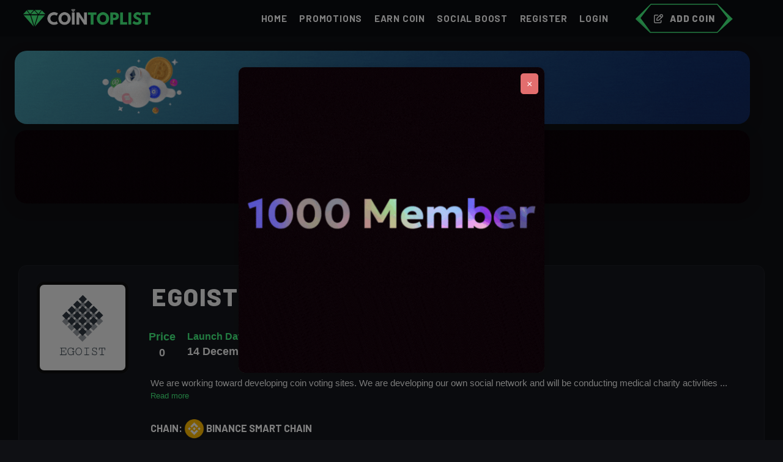

--- FILE ---
content_type: text/html; charset=UTF-8
request_url: https://cointoplist.net/coin/egoist/
body_size: 12238
content:

<!DOCTYPE html>
<html lang="en" data-bs-theme="dark">

<head>
    <title>
        EGOIST -
        CoinTopList    </title>
    <!-- Custom Css -->
<meta name="google-site-verification" content="1aYUK6i5DzxRsYPR7IgEYnjgFxzLxv_OV_7s93FXfoE" />
<script async src="https://pagead2.googlesyndication.com/pagead/js/adsbygoogle.js?client=ca-pub-9229596117443865" crossorigin="anonymous" type="0eb174d985ef53b061335ae6-text/javascript"></script>

<link rel="icon" href="/resources/frontend/new/img/logo.png" sizes="any">

<link rel="stylesheet" href="https://cdnjs.cloudflare.com/ajax/libs/font-awesome/6.5.1/css/all.min.css" />
<meta charset="utf-8">
<meta name="viewport" content="width=device-width, initial-scale=1">
<title>Cointoplist - Best New Crypto Coins!</title>

<script src="https://code.jquery.com/jquery-1.12.4.js" type="0eb174d985ef53b061335ae6-text/javascript"></script>
<script src="https://code.jquery.com/ui/1.12.1/jquery-ui.js" type="0eb174d985ef53b061335ae6-text/javascript"></script>
<script src="https://cdnjs.cloudflare.com/ajax/libs/Chart.js/3.7.1/chart.min.js" type="0eb174d985ef53b061335ae6-text/javascript"></script>


<script async src="https://appsha-prm.ctengine.io/js/script.js?wkey=L3X4gDeOp3" type="0eb174d985ef53b061335ae6-text/javascript"></script>



<!-- NEW CSS -->
<link rel="stylesheet" href="https://fonts.googleapis.com/css?family=Inter:300,400,500,600,700" />
<link href="https://cointoplist.net/resources/frontend/assets/plugins/custom/datatables/datatables.bundle.css"
  rel="stylesheet" type="text/css" />
<link href="https://cointoplist.net/resources/frontend/assets/plugins/global/plugins.bundle.css" rel="stylesheet"
  type="text/css" />
<link href="https://cointoplist.net/resources/frontend/assets/css/style.bundle.css" rel="stylesheet"
  type="text/css" />

<!-- Update CSS -->
<link href="https://cointoplist.net/resources/frontend/update/css/main13.css" rel="stylesheet" type="text/css" />
<link href="https://cointoplist.net/resources/frontend/update/css/flaticon.css" rel="stylesheet" type="text/css" />

<!-- <link rel="stylesheet" type="text/css" href="https://cointoplist.net/resources/frontend/new/css/framework.css">
<link rel="stylesheet" type="text/css" href="https://cointoplist.net/resources/frontend/new/css/theme.css?v=1766990939">
<link rel="stylesheet" type="text/css" href="https://cointoplist.net/resources/frontend/new/css/custom.css?v=1766990939"> -->
<!--NEW JS-->
<script type="0eb174d985ef53b061335ae6-text/javascript"> var baseURL = "https://cointoplist.net/";</script>
<script type="0eb174d985ef53b061335ae6-text/javascript">
  $(".loading").show();
  $(document).ready(function () {

    $(window).on('load', function () {
      setTimeout(function () {
        $(".loading").fadeOut("slow");
      }, 1000);
    });
    var loadingText = $(".loading__text");
    var dotCount = 0;
    setInterval(function () {
      loadingText.text('Loading' + '.'.repeat(dotCount));
      dotCount = (dotCount + 1) % 4;
    }, 500);

  });
</script>

    <style>
        .title {
            text-align: center;
        }

        .product__desc-wrap .nav-link.active {
            color: var(--tg-theme-primary);
            border-color: #282f36;
            background: transparent !important;
        }

        .product__desc-wrap .tab-content {
            background: transparent !important;
        }

        /* Mobil cihazlar için yazı boyutlarını küçültme */
        @media (max-width: 576px) {


            .title {
                font-size: 2rem !important;
                /* H2 başlık boyutu */
            }

            .fs-4,
            .fs-3,
            .fs-5 {
                font-size: 1rem !important;
                /* Diğer yazı boyutları */
            }

            .text-36 {
                font-size: 1.5rem !important;
                /* Oylama sayısı */
            }

            .btn {
                font-size: 0.875rem !important;
                /* Buton yazı boyutu */
            }

            .stock-status {
                font-size: 0.875rem !important;
                /* Diğer küçük yazılar */
            }
        }

        @media (max-width: 768px) {
            #btns .shop__details-cart-btn {
                width: calc(50% - 0.75rem);
                /* 50% genişlik ve aradaki boşluk için */
                margin-right: 0.75rem;
                margin-bottom: 1rem;
                border-radius: 50px;
            }

            #btns .shop__details-cart-btn:nth-child(2n) {
                margin-right: 0;
                /* Her iki butondan birinin sağ marjını kaldır */
            }
        }


        .stock-status {
            color: var(--tg-theme-primary);
        }

        .title {
            font-size: 40px;
            font-weight: var(--tg-fw-extra-bold);
            letter-spacing: 1.5px;
            margin: 0 0 13px;
        }

        .fw-bold {
            font-weight: var(--tg-fw-extra-bold);
        }
    </style>
</head>

<body id="kt_app_body" data-kt-app-header-fixed="true" data-kt-app-header-fixed-mobile="true"
    data-kt-app-header-stacked="true" data-kt-app-header-primary-enabled="true"
    data-kt-app-header-secondary-enabled="true" class="app-default">
    <div class="d-flex flex-column flex-root app-root" id="kt_app_root">
        <div class="app-page flex-column flex-column-fluid" id="kt_app_page">
            <style>
  .text-primary {
    color: var(--tg-theme-primary) !important;
  }

  .tgmenu__action .header-btn::before {
    background-color: transparent !important;
    box-shadow: none !important;
  }

  .app-header {
    height: 100px;
    /* İstediğiniz yüksekliği burada belirleyin */
  }

  .app-header-logo img {
    max-height: 80px;
    /* Logo boyutunu ayarlayın */
  }

  .tgmenu__wrap nav {
    height: 100px;
    /* Menü yüksekliğini ayarlayın */
  }

  .tgmenu__navbar-wrap {
    align-items: center;
    /* Menü elemanlarını ortalayın */
  }

  @media (max-width: 767.98px) {
    #add-coin-mbl {
      display: block !important;
    }
  }
</style>
<div id="kt_app_header" class="app-header">
  <div class="app-header-primary">
    <div class="app-container container-fluid d-flex align-items-stretch justify-content-between"
      id="kt_app_header_primary_container">
      <div class="d-flex flex-stack flex-grow-1">
        <div class="d-flex">
          <div class="app-header-logo d-flex flex-center gap-1 me-lg-15">
            <button class="btn btn-icon btn-sm btn-custom d-flex d-lg-none ms-n2 mobile-nav-toggler">
              <i class="ki-outline ki-abstract-14 fs-2"></i>
            </button>
            <a class="text-white d-flex align-items-center gap-2 fs-5 fs-sm-4 fw-medium"
              href="https://cointoplist.net/">
              <img alt="Logo" src="https://cointoplist.net/resources/frontend/new/img/logo2.png" class="mh-50px" />
            </a>
          </div>
          <div class="d-flex align-items-stretch" id="kt_app_header_menu_wrapper">
            <div class="app-header-menu  align-items-stretch" data-kt-drawer="true"
              data-kt-drawer-name="app-header-menu" data-kt-drawer-activate="{default: true, lg: false}"
              data-kt-drawer-overlay="true" data-kt-drawer-width="{default:'200px', '300px': '250px'}"
              data-kt-drawer-direction="start" data-kt-swapper="true"
              data-kt-swapper-mode="{default: 'append', lg: 'prepend'}"
              data-kt-swapper-parent="{default: '#kt_app_body', lg: '#kt_app_header_menu_wrapper'}"></div>
          </div>
        </div>
        <div class="tgmenu__wrap">
          <nav class="tgmenu__nav">
            <div class="tgmenu__navbar-wrap tgmenu__main-menu d-none d-xl-flex">
              <ul class="navigation list-unstyled d-flex mb-0">
                <li class=""><a class="nav-link px-3"
                    href="https://cointoplist.net/">Home</a></li>
                <li class=""><a
                    class="nav-link px-3" href="https://cointoplist.net/promote">Promotions</a></li>
                <li class=""><a class="nav-link px-3"
                    href="https://cointoplist.net/spin">Earn Coin</a></li>
                <li class=""><a
                    class="nav-link px-3" href="https://cointoplist.net/social-boost">Social Boost</a></li>
                                  <li><a class="nav-link px-3" type="button" data-bs-toggle="modal" href="#signUpModal">Register</a></li>
                  <li><a class="nav-link px-3" type="button" data-bs-toggle="modal" href="#signInModal">Login</a></li>
                              </ul>
            </div>
            <div class="tgmenu__action d-none d-md-block">
              <ul class="list-wrap">
                <li class="header-btn">
                  <a href="https://cointoplist.net/add-coin" class="tg-border-btn">
                    <svg preserveAspectRatio="none" viewBox="0 0 157 48" fill="none">
                      <path fill-rule="evenodd" clip-rule="evenodd"
                        d="M131.75 2L155.75 25L131.75 47L148.75 24L131.75 2Z" fill="currentColor"></path>
                      <path fill-rule="evenodd" clip-rule="evenodd" d="M25 1L1 24.5111L25 47L8 23.4889L25 1Z"
                        fill="currentColor"></path>
                      <path fill-rule="evenodd" clip-rule="evenodd"
                        d="M24.75 1L0.75 25L23.75 47H131.75L155.75 25L131.75 1H24.75Z" stroke="currentColor"
                        stroke-width="1.5"></path>
                    </svg>
                    <i class="flaticon-edit"></i>
                    Add Coin
                  </a>
                </li>
              </ul>
            </div>
          </nav>
        </div>
        <!-- Üye profili -->
        <div class="app-navbar flex-shrink-0 gap-2">
                              <div class="app-navbar-item ms-1 d-none" id="add-coin-mbl">
            <a href="https://cointoplist.net/add-coin" style="background: var(--tg-theme-primary);"
              class="btn btn-sm btn-icon  btn-primary h-35px w-35px">
              <i class="fa fa-plus fs-3"></i>
            </a>
          </div>
        </div>
      </div>
    </div>
  </div>
</div>


<!-- Mobile Menu  -->
<div class="tgmobile__menu">
  <nav class="tgmobile__menu-box">
    <div class="nav-logo">
      <a href="https://cointoplist.net/"><img
          src="https://cointoplist.net/resources/frontend/new/img/logo2.png"></a>
    </div>
    <div class="tgmobile__menu-outer">
      <div class="tgmenu__navbar-wrap tgmenu__main-menu d-flex flex-column px-5">
        <ul class="navigation list-unstyled mb-0">
          <li class=""><a class="nav-link px-3"
              href="https://cointoplist.net/">Home</a></li>
          <li class=""><a class="nav-link px-3"
              href="https://cointoplist.net/promote">Promotions</a></li>
          <li class=""><a class="nav-link px-3"
              href="https://cointoplist.net/spin">Earn Coin</a></li>

          <li class=""><a class="nav-link px-3"
              href="https://cointoplist.net/social-boost">Social Boost</a></li>
          <li class=""><a class="nav-link px-3"
              href="https://cointoplist.net/add-coin">Add Coin</a></li>
                      <li><a class="nav-link px-3" type="button" data-bs-toggle="modal" href="#signUpModal">Register</a></li>
            <li><a class="nav-link px-3" type="button" data-bs-toggle="modal" href="#signInModal">Login</a></li>
                  </ul>
      </div>
    </div>
  </nav>
</div>


<style>
  .mobile-menu-visible .tgmobile__menu {
    z-index: 99999999 !important;
  }
</style>

<script type="0eb174d985ef53b061335ae6-text/javascript">
  $(document).ready(function () {
    $('.tgmobile__menu li.menu-item-has-children .dropdown-btn').on('click', function () {
      $(this).toggleClass('open');
      $(this).prev('ul').slideToggle(300);
    });

    $('.mobile-nav-toggler').on('click', function () {
      $('body').addClass('mobile-menu-visible');
    });

    $('.tgmobile__menu-backdrop, .tgmobile__menu .close-btn').on('click', function () {
      $('body').removeClass('mobile-menu-visible');
    });

    $(document).on('click', function (event) {
      if (!$(event.target).closest('.tgmobile__menu, .mobile-nav-toggler').length) {
        $('body').removeClass('mobile-menu-visible');
      }
    });

    $('a[data-bs-toggle="modal"]').on('click', function () {
      var targetModal = $(this).attr('href');
      $('body').removeClass('mobile-menu-visible');

      setTimeout(function () {
        $(targetModal).modal('show');
      }, 300);
    });
  });
</script>


<style>
  .overlay {
    display: none; /* Başlangıçta pop-up gizli */
    position: fixed;
    top: 0;
    left: 0;
    width: 100%;
    height: 100%;
    background-color: rgba(0, 0, 0, 0.5);
    justify-content: center;
    align-items: center;
    z-index: 1000;
  }

  .popup {
    background-color: #313131;
    padding: 0px;
    width: 50%;
    max-width: 500px;
    border-radius: 10px;
    position: relative;
    box-shadow: 0 0 10px rgba(0, 0, 0, 0.1);
  }

  .close-btn {
    position: absolute;
    top: 10px;
    right: 10px;
    background-color: #e36e6e;
    border: none;
    color: white;
    padding: 5px 10px;
    cursor: pointer;
    border-radius: 5px;
  }

  .popup img {
    width: 100%;
    cursor: pointer;
    border-radius: 10px;
  }

  @media only screen and (max-width: 600px) {
    .popup {
      width: 80%;
    }
  }
</style>

  <div class="overlay" id="popup">
    <div class="popup">
      <button class="close-btn" onclick="if (!window.__cfRLUnblockHandlers) return false; closePopup()" data-cf-modified-0eb174d985ef53b061335ae6-="">×</button>
      <a href="https://t.me/lucas_smm_bot" target="_blank">
        <img src="https://cointoplist.net/resources/uploads/popups/Adsız_tasarım-2.gif"/>
      </a>
    </div>
  </div>

<script type="0eb174d985ef53b061335ae6-text/javascript">
    function getCookie(name) {
        let cookieArr = document.cookie.split(";");
        for (let i = 0; i < cookieArr.length; i++) {
            let cookiePair = cookieArr[i].split("=");
            if (name === cookiePair[0].trim()) {
                return decodeURIComponent(cookiePair[1]);
            }
        }
        return null;
    }

    function setCookie(name, value, hours) {
        let date = new Date();
        date.setTime(date.getTime() + hours * 60 * 60 * 1000);
        let expires = "expires=" + date.toUTCString();
        document.cookie = name + "=" + encodeURIComponent(value) + ";" + expires + ";path=/";
    }

    function closePopup() {
        document.getElementById("popup").style.display = "none";
        setCookie("popupClosed", "true", 24); // Popup 24 saat boyunca tekrar gösterilmez
    }

    window.onload = function () {
        if (getCookie("popupClosed") !== "true") {
            document.getElementById("popup").style.display = "flex"; // Sadece çerez ayarlanmamışsa popup gösterilir
        } else {
            document.getElementById("popup").style.display = "none"; // Çerez varsa popup açılmayacak
        }
    };
</script>

            <div class="app-wrapper flex-column flex-row-fluid" id="kt_app_wrapper">

                
<head>

</head>
<div class="section text-white text-center">
    <div class="container-fluid w-100">
        <div class="row w-100 special-0 align-items-center justify-content-center">
            <div class="col-12">
                <div class="border-0 p-4">
                    <div class="row">
                        <style>
                            .rounded-images {
                                border-radius: 20px;

                                overflow: .rounded-images {
                                    border-radius: 20px;
                                    overflow: hidden;
                                }

                                .rounded-images img {
                                    width: 100%;
                                    height: auto;
                                    display: block;
                                }
                        </style>

                                                    <div class="col-12 mb-3 px-md-5">
                                <a target="_blank" href="https://minersy.com/">
                                    <img src="https://cointoplist.net/resources/uploads/banners/tgnorm14.gif"
                                        class="img-fluid w-100 d-block rounded-images shadow d-md-block d-none">
                                    <img src="https://cointoplist.net/resources/uploads/banners/tgmob14.gif"
                                        class="img-fluid w-100 d-block d-md-none d-block rounded-images shadow d-md-none d-block">
                                </a>
                            </div>
                                                    <div class="col-12 mb-3 px-md-5">
                                <a target="_blank" href="https://t.me/lucas_smm_bot">
                                    <img src="https://cointoplist.net/resources/uploads/banners/Adsız_tasarım-3.gif"
                                        class="img-fluid w-100 d-block rounded-images shadow d-md-block d-none">
                                    <img src="https://cointoplist.net/resources/uploads/banners/100_FREE_TELEGRAM_CHANNEL_MEMBERS.gif"
                                        class="img-fluid w-100 d-block d-md-none d-block rounded-images shadow d-md-none d-block">
                                </a>
                            </div>
                                                <div class="col-12 mb-3 px-md-5 overflow-hidden">
                            <!-- mobil slider reklamlar -->
                        </div>
                    </div>
                </div>
            </div>
        </div>
    </div>
</div>
<center>

    <span id="ct_c2ISEoeFyen"></span><br><span id="ct_cdb5ZLcWVOV"></span><br>
    <span id="ct_cwZH8Mvl9oM"></span>
</center>                <div class="app-main flex-column flex-row-fluid" id="kt_app_main">
                    <div class="d-flex flex-column flex-column-fluid">
                        <div id="kt_app_content" class="app-content flex-column-fluid"
                            data-select2-id="select2-data-kt_app_content">
                            <div id="kt_app_content_container" class="app-container container-fluid"
                                data-select2-id="select2-data-kt_app_content_container">
                                <div class="card mb-5" data-select2-id="select2-data-161-kkfj">
                                    <div class="card-body" data-select2-id="select2-data-160-qk1y">
                                        <div class="d-flex flex-column flex-sm-row mb-6">
                                            <div
                                                class="img-center-mb d-flex flex-center flex-shrink-0 bg-light rounded w-100px h-100px w-lg-150px h-lg-150px me-0 me-sm-7 mb-4 mb-sm-0">
                                                <img class="coin-icon-dark img-fluid"
                                                    src="https://cointoplist.net/resources/uploads/coins/egoist_20211214065951.jpeg"
                                                    alt="image">
                                            </div>
                                            <div class="flex-grow-1">
                                                <div class="container mb-2">
                                                    <div class="row align-items-center">
                                                        <div class="col-12 col-md-8  text-center text-md-start">
                                                            <h2 class="title text-gray-900 d-inline-block">
                                                                EGOIST                                                            </h2>
                                                                                                                    </div>
                                                    </div>
                                                </div>

                                                <div
                                                    class="d-flex flex-wrap gap-3 align-items-center justify-content-between text-center">
                                                    <div class="d-flex flex-wrap gap-3">
                                                        <div class="py-3 px-3">
                                                            <div
                                                                class="d-flex align-items-center justify-content-center justify-content-sm-start">
                                                                <div
                                                                    class="fs-mb fs-3 fw-bold d-flex align-items-center gap-2">
                                                                    <span class="stock-status">Price</span>
                                                                </div>
                                                            </div>
                                                            <div class="fw-bold fs-3 text-gray-900">
                                                                0                                                            </div>
                                                        </div>
                                                        <div class="py-3 px-3">
                                                            <div
                                                                class="d-flex align-items-center justify-content-center justify-content-sm-start">
                                                                <div class="fs-mb fs-4 fw-bold">
                                                                    <span class="stock-status">Launch Date</span>
                                                                </div>
                                                            </div>
                                                            <div class="fw-bold fs-3 text-gray-900">
                                                                14 December, 2021                                                            </div>
                                                        </div>
                                                        <div class="py-3 px-3">
                                                            <div
                                                                class="d-flex align-items-center justify-content-center justify-content-sm-start">
                                                                <div
                                                                    class="fs-mb fs-4 fw-bold d-flex align-items-center gap-2">
                                                                    <span class="stock-status">Market Cap</span>
                                                                </div>
                                                            </div>
                                                            <div class="fw-bold fs-3 text-gray-900">
                                                                2.81K                                                            </div>
                                                        </div>
                                                        <div class="py-3 px-3">
                                                            <div
                                                                class="d-flex align-items-center justify-content-center justify-content-sm-start">
                                                                <div
                                                                    class="fs-mb fs-4 fw-bold d-flex align-items-center gap-2">
                                                                    <span class="stock-status">24H Vote</span>
                                                                </div>
                                                            </div>
                                                            <div
                                                                class="fw-bold fs-3 text-gray-900 votes-last-24h-4238">
                                                                0                                                            </div>
                                                        </div>
                                                        <div class="py-3 px-3">
                                                            <div
                                                                class="d-flex align-items-center justify-content-center justify-content-sm-start">
                                                                <div
                                                                    class="fs-mb fs-4 fw-bold d-flex align-items-center gap-2">
                                                                    <span class="stock-status">Total Vote</span>
                                                                </div>
                                                            </div>
                                                            <div class="fw-bold fs-3 text-gray-900 vote-btn coin-4238"
                                                                data-id="4238">
                                                                <span>18</span>
                                                            </div>
                                                        </div>
                                                    </div>
                                                </div>
                                                <div class="col-12 mb-5 px-4 py-5">
                                                    <span class="text-gray-900 fs-5 full-content">
                                                        <p>We are working toward developing coin voting sites. We are developing our own social network and will be conducting medical charity activities worldwide. Egoist is a community-focused, decentralized cryptocurrency project with instant rewards for holders! Capitalizing on the hype around Bitcoin,egoist is the perfect low market cap gem for meme coin investors looking for a moonshot. 𝐓𝐀𝐗𝐄𝐒 - 10% 1% burn 3% Auto LP 3% Reflections 3% Marketing</p>                                                    </span>
                                                    <a href="javascript:void(0);" class="read-more d-none">Read more</a>
                                                    <a href="javascript:void(0);" class="read-less d-none">Read less</a>

                                                    <h5 class="my-4 py-5">Chain:

                                                        <img src="https://cointoplist.net/resources/frontend/img/bnb.png" width="33"  alt="bsc">                                                            <span class="">Binance Smart Chain</span>
                                                                                                                                                                                                                                                                                                                                                                                                    </h5>
                                                    <h5 class="">Contract
                                                        Address:                                                            <div class="custom-adress"><span
                                                                    class="text-gray-800 fw-medium">0xb4c8357dac33479207a08f37e6ba3462489787f7</span><i
                                                                    class="copy-address text-primary fs-5 fas fa-copy cursor-pointer ms-2"
                                                                    data-bs-toggle="tooltip" data-bs-placement="bottom"
                                                                    title="Copy Address"></i></div>
                                                                                                            </h5>

                                                </div>
                                                <div class="col-12 d-flex flex-wrap py-5 px-4" id="btns">
                                                    <style>
                                                        .btn-hover.color-4 {
                                                            background-image: linear-gradient(to right, #fc6076, #ff9a44, #ef9d43, #e75516);
                                                            box-shadow: 0 4px 15px 0 rgba(252, 104, 110, 0.75);
                                                            color: #ffffff;
                                                            /* Metin rengini beyaz yapar */
                                                            padding: 10px 20px;
                                                            /* Buton içindeki boşluğu ayarlar */
                                                            text-align: center;
                                                            /* Metni ortalar */
                                                            border-radius: 5px;
                                                            /* Köşeleri yuvarlatır */
                                                            text-decoration: none;
                                                            /* Alt çizgi olmadan metni gösterir */
                                                            display: inline-block;
                                                            /* Butonu satır içi blok yapar */
                                                        }

                                                        .btn-hover.color-4:hover {
                                                            background-image: linear-gradient(to right, #e75516, #ef9d43, #ff9a44, #fc6076);
                                                            /* Hover durumu için renklerin ters çevrilmiş hali */
                                                            box-shadow: 0 4px 15px 0 rgba(252, 104, 110, 0.5);
                                                            /* Hover durumunda gölgeyi hafifletir */
                                                        }

                                                        .btn-hover.color-8 {
                                                            background-image: linear-gradient(to right, #29323c, #485563, #2b5876, #4e4376);
                                                            box-shadow: 0 4px 15px 0 rgba(45, 54, 65, 0.75);
                                                            color: #ffffff;
                                                            /* Metin rengini beyaz yapar */
                                                            padding: 10px 20px;
                                                            /* Buton içindeki boşluğu ayarlar */
                                                            text-align: center;
                                                            /* Metni ortalar */
                                                            border-radius: 5px;
                                                            /* Köşeleri yuvarlatır */
                                                            text-decoration: none;
                                                            /* Alt çizgi olmadan metni gösterir */
                                                            display: inline-block;
                                                            /* Butonu satır içi blok yapar */
                                                        }

                                                        .btn-hover.color-8:hover {
                                                            background-image: linear-gradient(to right, #4e4376, #2b5876, #485563, #29323c);
                                                            /* Hover durumu için renklerin ters çevrilmiş hali */
                                                            box-shadow: 0 4px 15px 0 rgba(45, 54, 65, 0.5);
                                                            /* Hover durumunda gölgeyi hafifletir */
                                                        }
                                                    </style>
                                                    <a href='https://cointoplist.net/social-boost' target="_blank"
                                                        class="btn btn-success align-items-center d-flex">
                                                        <i class="fa fa-rocket mr-2"> </i> <span>Social
                                                            Boost!</span>
                                                    </a>


                                                </div>
                                                <div class="col-12 d-flex flex-wrap py-5 px-4" id="btns">
                                                    <button style="background: #ffbe18;"
                                                        class="shop__details-cart-btn vote-btn coin-4238 col-12 col-sm-auto me-sm-3 mb-3"
                                                        data-id="4238">
                                                        <i class="fas fa-chevron-up  text-gray-900"
                                                            style="color:var(--tg-common-color-black);"></i>
                                                        <span
                                                            class="d-block text-36 w7 fs-mb vote-btn-number-4238">18</span>
                                                    </button>

                                                                                                            <button class="shop__details-cart-btn fs-mb mb-3 col-12 col-sm-auto me-sm-3" onclick="if (!window.__cfRLUnblockHandlers) return false; window.open('https://egoisttoken.com/', '_blank')" data-cf-modified-0eb174d985ef53b061335ae6-="">
                                                            <i class="fa fa-globe text-gray-900" aria-hidden="true"></i>
                                                            Website
                                                        </button>
                                                                                                                                                                <button class="shop__details-cart-btn fs-mb mb-3 col-12 col-sm-auto me-sm-3" onclick="if (!window.__cfRLUnblockHandlers) return false; window.open('https://t.me/egoistBSC', '_blank')" data-cf-modified-0eb174d985ef53b061335ae6-="">
                                                            <i class="fab fa-telegram text-gray-900"></i>
                                                            Telegram ( -)                                                        </button>
                                                                                                                                                                <button class="shop__details-cart-btn fs-mb mb-3 col-12 col-sm-auto me-sm-3" onclick="if (!window.__cfRLUnblockHandlers) return false; window.open('https://twitter.com/egoistbsc?s=21', '_blank')" data-cf-modified-0eb174d985ef53b061335ae6-="">
                                                            <i class="fab fa-twitter text-gray-900"></i> Twitter
                                                        </button>
                                                                                                    </div>

                                            </div>
                                        </div>
                                    </div>

                                </div>



                                <span id="ct_c2ISEoeFyen"></span><br><span id="ct_cdb5ZLcWVOV"></span><br>
                                <span id="ct_cwZH8Mvl9oM"></span>


                                <div class="card mb-5" data-select2-id="select2-data-161-kkfj">
                                    <div class="card-body" data-select2-id="select2-data-160-qk1y">

                                        <div class="product__desc-wrap mt-0">
                                            <ul class="nav nav-tabs" id="descriptionTab" role="tablist">
                                                <li class="nav-item" role="presentation">
                                                    <button class="nav-link active" id="description-tab"
                                                        data-bs-toggle="tab" data-bs-target="#description" type="button"
                                                        role="tab" aria-controls="description"
                                                        aria-selected="true">Description</button>
                                                </li>
                                                <li class="nav-item" role="presentation">
                                                    <button class="nav-link" id="info-tab" data-bs-toggle="tab"
                                                        data-bs-target="#info" type="button" role="tab"
                                                        aria-controls="info" aria-selected="false">Chart</button>
                                                </li>
                                                <li class="nav-item" role="presentation">
                                                    <button class="nav-link" id="reviews-tab" data-bs-toggle="tab"
                                                        data-bs-target="#reviews" type="button" role="tab"
                                                        aria-controls="reviews" aria-selected="false">Comments</button>
                                                </li>
                                            </ul>
                                            <div class="tab-content" id="descriptionTabContent">
                                                <div class="tab-pane animation-none fade show active" id="description"
                                                    role="tabpanel" aria-labelledby="description-tab">
                                                    <p>
                                                        <p>We are working toward developing coin voting sites. We are developing our own social network and will be conducting medical charity activities worldwide. Egoist is a community-focused, decentralized cryptocurrency project with instant rewards for holders! Capitalizing on the hype around Bitcoin,egoist is the perfect low market cap gem for meme coin investors looking for a moonshot. 𝐓𝐀𝐗𝐄𝐒 - 10% 1% burn 3% Auto LP 3% Reflections 3% Marketing</p>
                                                    </p>
                                                </div>
                                                <div class="tab-pane animation-none fade" id="info" role="tabpanel"
                                                    aria-labelledby="info-tab">
                                                    <div class="col-12">
                                                        <!-- Chart -->
                                                                                                                    <iframe class="coin-chart" width="100%" height="300"
                                                                frameBorder="0" scrolling="no"
                                                                data-src="https://coinbrain.com/embed/0xb4c8357dac33479207a08f37e6ba3462489787f7?theme=custom&accent=ffffff&padding=0&background=15171c&chart=1&trades=0&simple=1"></iframe>
                                                                                                                </div>

                                                </div>
                                                <div class="tab-pane animation-none fade" id="reviews" role="tabpanel"
                                                    aria-labelledby="reviews-tab">
                                                    <form action="https://cointoplist.net/coin/4238/write-comment" method="post" accept-charset="utf-8">
                                                    <div class="d-flex align-items-center gap-2">
                                                        <img src="https://cointoplist.net/resources/frontend/new/img/comment.png"
                                                            width="24">
                                                        <span class="h2 d-block">Comments: </span>
                                                    </div>
                                                    <textarea
                                                        class="mt-5 form-control form-control-lg form-control-solid"
                                                        name="coin_comment" id="coin_comment"
                                                        style="min-height:9.375rem;"
                                                        placeholder="You must log in to leave a comment.."
                                                        required></textarea>
                                                    <div class="d-flex align-items-center justify-content-end mt-4">
                                                        <button type="submit"
                                                            class="btn btn-primary btn-secondary"
                                                            disabled>Submit</button>
                                                    </div>
                                                    </form>                                                                                                    </div>

                                            </div>
                                        </div>
                                    </div>
                                </div>

                                <script type="0eb174d985ef53b061335ae6-text/javascript">
                                    $(document).ready(function () {
                                        $('button[data-bs-toggle="tab"]').on('shown.bs.tab', function (event) {
                                            if (event.target.id === 'info-tab') {
                                                $('.coin-chart').each(function () {
                                                    if (!$(this).attr('src')) {
                                                        $(this).attr('src', $(this).data('src'));
                                                    }
                                                });
                                            }
                                        });
                                    });

                                    $(document).ready(function () {
                                        $('.full-content').each(function () {
                                            var fullText = $(this).text();
                                            if (fullText.length > 200) {
                                                var shortText = fullText.substring(0, 200) + '...';
                                                $(this).data('full-text', fullText);
                                                $(this).html(shortText);
                                                $(this).next('.read-more').removeClass('d-none');
                                            }
                                        });

                                        $('.read-more').click(function () {
                                            var fullContent = $(this).prev('.full-content');
                                            fullContent.html(fullContent.data('full-text'));
                                            $(this).addClass('d-none');
                                            $(this).next('.read-less').removeClass('d-none');
                                        });

                                        $('.read-less').click(function () {
                                            var fullContent = $(this).prev('.read-more').prev('.full-content');
                                            var shortText = fullContent.data('full-text').substring(0, 200) + '...';
                                            fullContent.html(shortText);
                                            $(this).addClass('d-none');
                                            $(this).prev('.read-more').removeClass('d-none');
                                        });
                                    });

                                </script>



                            </div>
                        </div>
                    </div>
                    <div id="kt_app_footer" class="app-footer d-flex flex-column" style="padding-bottom: 60px;">
    <div class="app-container container-fluid flex-md-row flex-center flex-md-stack py-3 ">
        <div class="text-gray-900 order-2 order-md-1">
            <span class="text-muted fw-semibold me-1">2023© Cointoplist.NET is an advertising platform. It is a platform where newly released coins are ranked by voting. It's a Cryptocurrency listing & voting platform.</span>
        </div>
    </div>
    <div class="app-container container-fluid d-flex flex-column flex-md-row flex-center flex-md-stack py-3">
        <ul class="menu menu-gray-600 menu-hover-primary fw-semibold order-1 d-flex flex-wrap justify-content-center">
            <li class="menu-item"><a href="https://cointoplist.net/disclaimer"  class="menu-link px-2">DYOR</a></li>
            <li class="menu-item"><a href="https://cointoplist.net/disclaimer-2"  class="menu-link px-2">Disclaimer</a></li>
            <li class="menu-item"><a href="https://cointoplist.net/terms-and-conditions"  class="menu-link px-2">Terms of Use</a></li>
            <li class="menu-item"><a href="https://cointoplist.net/privacy-policy"  class="menu-link px-2">Privacy Policy</a></li>
            <li class="menu-item"><a href="https://cointoplist.net/partnership"  class="menu-link px-2">Partnership</a></li>
            <li class="menu-item"><a href="twitter"  class="menu-link px-2">Twitter</a></li>
            <li class="menu-item"><a href="telegram"  class="menu-link px-2">Linkedin</a></li>
        </ul>
    </div>
</div>
                </div>
            </div>
        </div>
    </div>
    

<script type="0eb174d985ef53b061335ae6-text/javascript">
    document.addEventListener('DOMContentLoaded', function () {
        document.querySelectorAll('[data-kt-menu-trigger]').forEach(function (trigger) {
            trigger.addEventListener('click', function (event) {
                var menu = trigger.querySelector('.menu-sub.menu-sub-dropdown');

                if (menu) {
                    menu.classList.toggle('show');
                }
            });
        });
    });
</script>



<script src="https://cointoplist.net/resources/frontend/update/js/vivus.min.js" type="0eb174d985ef53b061335ae6-text/javascript"></script>

<script type="0eb174d985ef53b061335ae6-text/javascript">
    $(document).ready(function () {
        var $svgIconBox = $('.tg-svg');
        $svgIconBox.each(function () {
            var $this = $(this),
                $svgIcon = $this.find('.svg-icon'),
                $id = $svgIcon.attr('id'),
                $icon = $svgIcon.data('svg-icon');
            var $vivus = new Vivus($id, { duration: 180, file: $icon });
            $this.on('mouseenter', function () {
                $vivus.reset().play();
            });
        });
    });
</script>

<script src="https://cointoplist.net/resources/frontend/newjs/plugins/global/plugins.bundle.js" type="0eb174d985ef53b061335ae6-text/javascript"></script>
<script src="https://cointoplist.net/resources/frontend/newjs/plugins/custom/datatables/datatables.bundle.js" type="0eb174d985ef53b061335ae6-text/javascript"></script>
<script src="https://cointoplist.net/resources/frontend/newjs/js/custom/utilities/modals/create-campaign.js" type="0eb174d985ef53b061335ae6-text/javascript"></script>
<script src="https://cointoplist.net/resources/frontend/newjs/js/custom/utilities/modals/new-target.js" type="0eb174d985ef53b061335ae6-text/javascript"></script>
<script src="https://cointoplist.net/resources/frontend/newjs/js/custom/utilities/modals/new-card.js" type="0eb174d985ef53b061335ae6-text/javascript"></script>
<script src="https://cointoplist.net/resources/frontend/newjs/js/custom/utilities/modals/bidding.js" type="0eb174d985ef53b061335ae6-text/javascript"></script>
<script src="https://cointoplist.net/resources/frontend/newjs/js/custom/utilities/modals/top-up-wallet.js" type="0eb174d985ef53b061335ae6-text/javascript"></script>
<script src="https://cointoplist.net/resources/frontend/newjs/js/widgets.bundle.js" type="0eb174d985ef53b061335ae6-text/javascript"></script>
<script src="https://cointoplist.net/resources/frontend/newjs/js/custom/widgets.js" type="0eb174d985ef53b061335ae6-text/javascript"></script>
<script src="https://cointoplist.net/resources/frontend/newjs/js/custom/apps/chat/chat.js" type="0eb174d985ef53b061335ae6-text/javascript"></script>
<script src="https://cointoplist.net/resources/frontend/newjs/js/custom/utilities/modals/share-earn.js" type="0eb174d985ef53b061335ae6-text/javascript"></script>
<script src="https://cointoplist.net/resources/frontend/newjs/js/custom/utilities/modals/upgrade-plan.js" type="0eb174d985ef53b061335ae6-text/javascript"></script>
<script src="https://cointoplist.net/resources/frontend/newjs/js/custom/utilities/modals/users-search.js" type="0eb174d985ef53b061335ae6-text/javascript"></script>
<script src="https://cointoplist.net/resources/frontend/new/js/main.js?v=1766990939" type="0eb174d985ef53b061335ae6-text/javascript"></script>
<script src="https://cointoplist.net/resources/frontend/new/js/function.js?v=1766990939" type="0eb174d985ef53b061335ae6-text/javascript"></script>
<script src="https://cointoplist.net/resources/frontend/new/js/custom.js?v=1766990939" type="0eb174d985ef53b061335ae6-text/javascript"></script>
<style>
    * {
        border: 0;
        box-sizing: border-box;
        margin: 0;
        padding: 0;
    }

    :root {
        --hue: 223;
        --bg: hsl(var(--hue), 10%, 90%);
        --fg: hsl(var(--hue), 10%, 10%);
        --transDur: 0.15s;
        font-size: calc(20px + (30 - 20) * (100vw - 320px) / (1280 - 320));
        /* %25 artırıldı */
    }

    body,
    button {
        color: var(--fg);
        font: 1.25em/1.5 "DM Sans", "Helvetica Neue", Helvetica, sans-serif;
        /* %25 artırıldı */
    }

    .notification {
        padding-bottom: 0.9375em;
        /* %25 artırıldı */
        position: fixed;
        bottom: 1.5em;
        right: 1.5em;
        width: 23.4375em;
        /* %25 artırıldı */
        max-width: calc(100% - 3em);
        transition: transform 0.15s ease-out;
        user-select: none;
        z-index: 9999;
    }

    .notification__box,
    .notification__content,
    .notification__btns {
        display: flex;
    }

    .notification__box,
    .notification__content {
        align-items: center;
    }

    .notification__box {
        background-color: hsl(0, 0%, 100%);
        border-radius: 0.9375em;
        /* %25 artırıldı */
        box-shadow: 0 0.625em 1.25em hsla(var(--hue), 10%, 10%, 0.1);
        /* %25 artırıldı */
        height: 5em;
        /* %25 artırıldı */
        transition: background-color var(--transDur), color var(--transDur);
    }

    .notification__content {
        padding: 0.46875em 1.25em;
        /* %25 artırıldı */
        width: 100%;
        height: 100%;
    }

    .notification__icon {
        flex-shrink: 0;
        margin-right: 0.9375em;
        /* %25 artırıldı */
        width: 2.5em;
        /* %25 artırıldı */
        height: 2.5em;
        /* %25 artırıldı */
    }

    .notification__icon-svg {
        width: 100%;
        height: auto;
        fill: #0088cc;
        /* Telegram'ın mavi rengi */

    }

    .notification__text {
        line-height: 1.666;
        /* %25 artırıldı */
    }

    .notification__text-title {
        font-size: 0.9375em;
        /* %25 artırıldı */
        font-weight: bold;
    }

    .notification__text-subtitle {
        font-size: 0.75em;
        /* %25 artırıldı */
        opacity: 0.75;
    }

    .notification__btns {
        box-shadow: -1px 0 0 hsla(var(--hue), 10%, 10%, 0.15);
        flex-direction: column;
        flex-shrink: 0;
        min-width: 5em;
        /* %25 artırıldı */
        height: 100%;
        transition: box-shadow var(--transDur);
    }

    .notification__btn {
        background-color: transparent;
        font-size: 0.75em;
        /* %25 artırıldı */
        line-height: 1.25;
        /* %25 artırıldı */
        font-weight: 500;
        height: 100%;
        padding: 0 0.625rem;
        /* %25 artırıldı */
        transition: background-color var(--transDur), color var(--transDur);
        -webkit-appearance: none;
        appearance: none;
        -webkit-tap-highlight-color: transparent;
    }

    .notification__btn-text {
        display: inline-block;
        pointer-events: none;
    }

    .notification__btn:first-of-type {
        border-radius: 0 0.9375rem 0 0;
        /* %25 artırıldı */
    }

    .notification__btn:last-of-type {
        border-radius: 0 0 0.9375rem 0;
        /* %25 artırıldı */
    }

    .notification__btn:only-child {
        border-radius: 0 0.9375rem 0.9375rem 0;
        /* %25 artırıldı */
    }

    .notification__btn+.notification__btn {
        box-shadow: 0 -1px 0 hsla(var(--hue), 10%, 10%, 0.15);
        font-weight: 400;
    }

    .notification__btn:active,
    .notification__btn:focus {
        background-color: hsl(var(--hue), 10%, 95%);
    }

    .notification__btn:focus {
        outline: transparent;
    }

    @supports selector(:focus-visible) {
        .notification__btn:focus {
            background-color: transparent;
        }

        .notification__btn:focus-visible,
        .notification__btn:active {
            background-color: hsl(var(--hue), 10%, 95%);
        }
    }

    /* Dark theme */
    @media (prefers-color-scheme: dark) {
        :root {
            --bg: hsl(var(--hue), 10%, 10%);
            --fg: hsl(var(--hue), 10%, 90%);
        }

        .notification__box {
            background-color: hsl(var(--hue), 10%, 30%);
        }

        .notification__btns {
            box-shadow: -1px 0 0 hsla(var(--hue), 10%, 90%, 0.15);
        }

        .notification__btn+.notification__btn {
            box-shadow: 0 -1px 0 hsla(var(--hue), 10%, 90%, 0.15);
        }

        .notification__btn:active,
        .notification__btn:focus {
            background-color: hsl(var(--hue), 10%, 35%);
        }

        @supports selector(:focus-visible) {
            .notification__btn:focus {
                background-color: transparent;
            }

            .notification__btn:focus-visible,
            .notification__btn:active {
                background-color: hsl(var(--hue), 10%, 35%);
            }
        }
    }
</style>

</head>

<body>



    <style>
        .modal-backdrop {
            opacity: 0 !important;
            pointer-events: none !important;
        }

        .modal {
            background-color: rgba(10, 10, 10, 0.8);
        }

        .loading {
            position: fixed;
            top: 0;
            left: 0;
            z-index: 999;
            width: 100%;
            height: 100%;
            display: grid;
            place-items: center;
        }

        html[data-bs-theme="dark"] .coin-icon-dark {
            background-color: #0e0e0e !important;
            border-radius: 12px !important;
            padding: 5px !important;
            overflow: hidden !important;
            object-fit: cover;
        }


        .swal2-confirm {
            background: var(--tg-theme-primary) !important;
        }

        .swal2-deny {
            background: var(--tg-common-color-red) !important;
        }

        .swal2-cancel {
            background: var(--tg-theme-secondary) !important;
        }

        .swal2-success-circular-line-left,
        .swal2-success-fix,
        .swal2-success-circular-line-right {
            background-color: transparent !important;
        }

        html[data-bs-theme="dark"] .coin-icon-dark-sm {
            background-color: #0e0e0e !important;
            border-radius: 6px !important;
            padding: 3px !important;
            overflow: hidden !important;
            object-fit: contain;
        }

        .kvc-card {
            min-height: 290px;
            height: 290px;
        }

        .line-clamp,
        .line-clamp * {
            display: -webkit-box !important;
            -webkit-line-clamp: 3 !important;
            -webkit-box-orient: vertical !important;
            overflow: hidden !important;
        }

        @media (max-width:600px) {



            .d-mb-none {
                display: none;
            }

            .fs-mb {
                font-size: 10px !important;
            }

            .fs-xmb {
                font-size: 8px !important;
            }

            .w-mb {
                width: 100% !important;
            }

            .between-mb {
                justify-content: space-between;
            }

            .text-center-mb {
                display: flex !important;
                align-items: center !important;
                justify-content: center !important;
                text-align: center !important;
                width: 100% !important;
                margin: auto 0;
            }

            .img-dark {
                object-fit: contain;
                border-radius: 4px;
            }

            .img-center-mb {
                margin: 14px auto !important;
            }
        }



        .gridcustom {
            display: flex;
            flex-wrap: wrap;
            align-items: center;
            justify-content: center;
            gap: 1.5rem;
        }

        .gridcustom>div {
            flex: 1 1 350px;
            max-width: calc(100% - 20px);
            margin: 10px;
        }

        .custom-icon {
            max-width: 60px !important;
            width: 100%;
            margin: auto;
        }
    </style>


    <!-- login -->
    <div class="modal fade" id="signInModal" aria-hidden="true" aria-labelledby="signInModal" tabindex="-1">
        <div class="modal-dialog modal-dialog-centered mw-650px">
            <div class="modal-content rounded">
                <div class="modal-header pb-0 border-0 justify-content-end">
                    <div class="btn btn-sm btn-icon btn-active-color-primary" data-bs-dismiss="modal">
                        <i class="ki-outline ki-cross fs-1 text-gray-900"></i>
                    </div>
                </div>
                <div class="modal-body scroll-y px-10 px-lg-15 pt-0 pb-15">
                    <form action="https://cointoplist.net/login" method="post" accept-charset="utf-8">
                    <h2 class="title text-gray-900">Welcome back!</h2>
                    <p>Hey there! Ready to log in? Just enter your username and password below and you'll be back in
                        action
                        in no time. Let's go!</p>

                    <form action="https://cointoplist.net/login" method="POST" class="account__form">
                        <div class="form-grp">
                            <label for="login_email" class="text-gray-900">Email</label>
                            <input type="email" class="form-control form-control-solid" placeholder="mail@example.com"
                                id="login_email" name="email" required>
                        </div>
                        <div class="form-grp my-4">
                            <label for="login_password" class="text-gray-900">Password</label>
                            <input type="password" class="form-control form-control-solid"
                                placeholder="Enter your password" id="login_password" name="password" required
                                minlength="8" maxlength="32">
                        </div>

                        <div class="d-flex justify-content-end">
                            <button type="submit" class="btn btn-two arrow-btn text-gray-900">Login</button>
                        </div>
                    </form>
                    <div class="account__switch">
                        <p>Don't have an account?<a href="#signUpModal" data-bs-toggle="modal">Sign Up</a></p>
                    </div>
                    </form>                </div>
            </div>
        </div>
    </div>

    <!-- register -->
    <div class="modal fade" id="signUpModal" aria-hidden="true" aria-labelledby="signUpModal" tabindex="-1">
        <div class="modal-dialog modal-dialog-centered mw-650px">
            <div class="modal-content rounded">
                <div class="modal-header pb-0 border-0 justify-content-end">
                    <div class="btn btn-sm btn-icon btn-active-color-primary" data-bs-dismiss="modal">
                        <i class="ki-outline ki-cross fs-1 text-gray-900"></i>
                    </div>
                </div>
                <div class="modal-body scroll-y px-10 px-lg-15 pt-0 pb-15">
                    <h2 class="title text-gray-900">Create Your Account</h2>
                    <p>Hey there! Ready to join the party? We just need a few details from you to get started. Let's do
                        this!</p>
                    <form action="https://cointoplist.net/register" method="post" accept-charset="utf-8">
                    <div class="form-grp">
                        <label for="user_nicename"
                            class="d-flex align-items-center fs-6 fw-semibold mb-2 required text-gray-900">Fullname</label>
                        <input type="text" class="form-control form-control-solid" placeholder="John Doe"
                            id="user_nicename" name="user_nicename" minlength="5" maxlength="50" required>
                    </div>

                    <div class="form-grp my-4">
                        <label for="user_email"
                            class="d-flex align-items-center fs-6 fw-semibold mb-2 required text-gray-900">E-Mail
                            Address:</label>
                        <input type="email" class="form-control form-control-solid" placeholder="mail@example.com"
                            id="user_email" name="user_email" minlength="5" maxlength="150" required>
                    </div>

                    <div class="form-grp">
                        <label for="user_password"
                            class="d-flex align-items-center fs-6 fw-semibold mb-2 required text-gray-900">Password</label>
                        <input type="password" class="form-control form-control-solid" placeholder="Enter a password"
                            id="user_password" name="user_password" required minlength="8" maxlength="32">
                    </div>
                    <div class="form-grp my-4">
                        <label for="user_repassword"
                            class="d-flex align-items-center fs-6 fw-semibold mb-2 required text-gray-900">Confirm
                            Password</label>
                        <input type="password" class="form-control form-control-solid" placeholder="Enter a password"
                            id="user_repassword" name="user_repassword" required minlength="8" maxlength="32">
                    </div>

                    <div class="form-grp">
                        <div class="d-flex flex-column mb-8 fv-row fv-plugins-icon-container">
                            <div class="h-captcha" data-sitekey="bdcc044a-a231-413e-a71b-27492d6129ea"></div>
                        </div>
                    </div>
                    <div class="d-flex justify-content-end">
                        <button type="submit" class="btn btn-two arrow-btn text-gray-900">Sign Up</button>
                    </div>
                    </form>                    <div class="account__switch">
                        <p>Already have an account?<a href="#signInModal" data-bs-toggle="modal">Login</a></p>
                    </div>

                </div>
            </div>
        </div>
    </div>

    <script src="https://cointoplist.net/resources/frontend/newjs/js/scripts.bundle.js" type="0eb174d985ef53b061335ae6-text/javascript"></script>
    <script src="https://cdn.jsdelivr.net/npm/sweetalert2@11" type="0eb174d985ef53b061335ae6-text/javascript"></script>

    <div class="modal fade" id="hCaptchaModal" aria-hidden="true" aria-labelledby="hCaptchaModal" tabindex="-1">
        <div class="modal-dialog modal-dialog-centered" style="max-width: 174px;">
            <div class="modal-content shadow">
                <div class="h-captcha mx-2 mt-2 mb-0" data-sitekey="45399249-1aa4-4558-91f8-d4c09d9b902d"
                    data-size="compact" data-callback="oyKullan"></div>
                <input type="hidden" name="h-captcha-coin-id" id="h-captcha-coin-id" value="">
            </div>
        </div>
    </div>
    <script src="https://cointoplist.net/resources/frontend/js/app.js" type="0eb174d985ef53b061335ae6-text/javascript"></script>
    <!-- Google tag (gtag.js) -->

    <!-- Google tag (gtag.js) -->
    <script async src="https://www.googletagmanager.com/gtag/js?id=AW-11167978466" type="0eb174d985ef53b061335ae6-text/javascript"></script>
    <script type="0eb174d985ef53b061335ae6-text/javascript">
        window.dataLayer = window.dataLayer || [];
        function gtag() { dataLayer.push(arguments); }
        gtag('js', new Date());

        gtag('config', 'AW-11167978466');
    </script>

    <script async src="https://hcaptcha.com/1/api.js?hl=en" type="0eb174d985ef53b061335ae6-text/javascript"></script>
    <script src="https://cdnjs.cloudflare.com/ajax/libs/OwlCarousel2/2.3.4/owl.carousel.min.js" type="0eb174d985ef53b061335ae6-text/javascript"></script>

    

<script src="/cdn-cgi/scripts/7d0fa10a/cloudflare-static/rocket-loader.min.js" data-cf-settings="0eb174d985ef53b061335ae6-|49" defer></script><script defer src="https://static.cloudflareinsights.com/beacon.min.js/vcd15cbe7772f49c399c6a5babf22c1241717689176015" integrity="sha512-ZpsOmlRQV6y907TI0dKBHq9Md29nnaEIPlkf84rnaERnq6zvWvPUqr2ft8M1aS28oN72PdrCzSjY4U6VaAw1EQ==" data-cf-beacon='{"version":"2024.11.0","token":"336d44f2f49540a1a15ee2423b0fc966","r":1,"server_timing":{"name":{"cfCacheStatus":true,"cfEdge":true,"cfExtPri":true,"cfL4":true,"cfOrigin":true,"cfSpeedBrain":true},"location_startswith":null}}' crossorigin="anonymous"></script>
</body>
<style>
    .telegram-button {
        position: fixed;
        right: 20px;
        bottom: 20px;
        display: flex;
        align-items: center;
        background-color: #0088cc;
        color: white;
        font-weight: bold;
        padding: 10px 15px;
        border-radius: 30px;
        text-decoration: none;
        box-shadow: 0 4px 6px rgba(0, 0, 0, 0.1);
        transition: 0.3s;
        z-index: 9999;

    }

    .telegram-button:hover {
        background-color: #007bb5;
    }

    .telegram-button img {
        width: 24px;
        height: 24px;
        margin-right: 10px;
    }
</style>
<script src="//code.jivosite.com/widget/Y0nwPg245B" async type="0eb174d985ef53b061335ae6-text/javascript"></script>

<!DOCTYPE html>

</html>
</html>

--- FILE ---
content_type: text/html; charset=utf-8
request_url: https://www.google.com/recaptcha/api2/aframe
body_size: 182
content:
<!DOCTYPE HTML><html><head><meta http-equiv="content-type" content="text/html; charset=UTF-8"></head><body><script nonce="yD0xq5eZazUe_8p4PaiQfw">/** Anti-fraud and anti-abuse applications only. See google.com/recaptcha */ try{var clients={'sodar':'https://pagead2.googlesyndication.com/pagead/sodar?'};window.addEventListener("message",function(a){try{if(a.source===window.parent){var b=JSON.parse(a.data);var c=clients[b['id']];if(c){var d=document.createElement('img');d.src=c+b['params']+'&rc='+(localStorage.getItem("rc::a")?sessionStorage.getItem("rc::b"):"");window.document.body.appendChild(d);sessionStorage.setItem("rc::e",parseInt(sessionStorage.getItem("rc::e")||0)+1);localStorage.setItem("rc::h",'1766990963843');}}}catch(b){}});window.parent.postMessage("_grecaptcha_ready", "*");}catch(b){}</script></body></html>

--- FILE ---
content_type: text/css
request_url: https://cointoplist.net/resources/frontend/update/css/main13.css
body_size: 29394
content:
/*-------------------------------------------

   Theme Name: MYKD - eSports and Gaming NFT Template
   Author : ThemeGenix
   Support: themegenix@gmail.com
   Description: MYKD - eSports and Gaming NFT Template
   Version: 1.0

----------------------------------------------

/************ TABLE OF CONTENTS ***************

    01. Theme Default CSS
    02. Header
    03. Slider
    04. NFT
    05. About
    06. Gallery
    07. Team
    08. Video
    09. RoadMap
    10. Upcoming Match
    11. Match Result
    12. Services
    13. Social Profile
    14. Tournament
    15. Brand
    16. Shop
    17. Blog
    18. Contact
    19. Footer
    20. All Keyframes Here

**********************************************/
/*----------------------------------------*/
/*  01. Theme Default CSS
/*----------------------------------------*/
@import url("https://fonts.googleapis.com/css2?family=Barlow:ital,wght@0,300;0,400;0,500;0,600;0,700;0,800;0,900;1,400;1,500;1,600&family=Poppins:ital,wght@0,400;0,500;0,600;0,700;1,400;1,500&display=swap");
@font-face {
  font-family: "berlin_sans_fb_demibold";
  src: url("../fonts/berlin_sans_fb_demi_bold-webfont.woff2") format("woff2"), url("../fonts/berlin_sans_fb_demi_bold-webfont.woff") format("woff");
  font-weight: normal;
  font-style: normal;
}
:root {
  --tg-body-font-family: 'Poppins', sans-serif;
  --tg-heading-font-family: 'Barlow', sans-serif;
  --tg-berlin-font-family: 'berlin_sans_fb_demibold';
  --tg-icon-font-family: "Font Awesome 5 Free";
  --tg-body-font-size: 16px;
  --tg-body-line-height: 1.75;
  --tg-heading-line-height: 1.2;
  --tg-common-color-blue: #0d6efd;
  --tg-common-color-indigo: #6610f2;
  --tg-common-color-purple: #6f42c1;
  --tg-common-color-pink: #d63384;
  --tg-common-color-red: #dc3545;
  --tg-common-color-orange: #fd7e14;
  --tg-common-color-yellow: #ffc107;
  --tg-common-color-green: #198754;
  --tg-common-color-teal: #68fb9a;
  --tg-common-color-cyan: #0dcaf0;
  --tg-common-color-rating: #faa706;
  --tg-common-color-white: #fff;
  --tg-common-color-gray: #182029;
  --tg-common-color-black: #0f161b;
  --tg-common-color-black-2: #201f2a;
  --tg-common-color-black-3: #0b0e13;
  --tg-common-color-black-4: #10181f;
  --tg-common-color-black-5: #090d10;
  --tg-common-color-black-6: #050506;
  --tg-common-color-black-7: #040608;
  --tg-common-color-black-8: #0d141b;
  --tg-common-color-black-9: #111922;
  --tg-body-color: #adb0bc;
  --tg-heading-color: #fff;
  --tg-theme-primary: #45f882;
  --tg-theme-secondary: #d74e00;
  --tg-border-1: #19222b;
  --tg-border-2: #22292f;
  --tg-border-3: #2c3137;
  --tg-border-4: #333333;
  --tg-border-5: #1b242e;
  --tg-fw-extra-bold: 800;
  --tg-fw-bold: 700;
  --tg-fw-semi-bold: 600;
  --tg-fw-medium: 500;
  --tg-fw-regular: 400;
  --tg-fw-light: 300;
} /*=============================
	Typography css start
===============================*/
body {
  font-family: var(--tg-body-font-family);
  font-size: var(--tg-body-font-size);
  font-weight: var(--tg-fw-regular);
  color: var(--tg-body-color);
  line-height: var(--tg-body-line-height);
  background: var(--tg-common-color-black);
}

img,
.img {
  max-width: 100%;
  -webkit-transition: all 0.3s ease-out 0s;
  -moz-transition: all 0.3s ease-out 0s;
  -ms-transition: all 0.3s ease-out 0s;
  -o-transition: all 0.3s ease-out 0s;
  transition: all 0.3s ease-out 0s;
}

a,
button {
  color: var(--tg-theme-primary);
  outline: none;
  text-decoration: none;
  -webkit-transition: all 0.3s ease-out 0s;
  -moz-transition: all 0.3s ease-out 0s;
  -ms-transition: all 0.3s ease-out 0s;
  -o-transition: all 0.3s ease-out 0s;
  transition: all 0.3s ease-out 0s;
}

a:focus,
.btn:focus,
.button:focus {
  text-decoration: none;
  outline: none;
  -webkit-box-shadow: none;
  -moz-box-shadow: none;
  -ms-box-shadow: none;
  -o-box-shadow: none;
  box-shadow: none;
}

a:hover,
button:hover {
  color: var(--tg-theme-secondary);
  text-decoration: none;
}

button:focus,
input:focus,
input:focus,
textarea,
textarea:focus {
  outline: 0;
}

h1,
h2,
h3,
h4,
h5,
h6 {
  font-family: var(--tg-heading-font-family);
  color: var(--tg-heading-color);
  margin-top: 0px;
  font-weight: var(--tg-fw-bold);
  line-height: var(--tg-heading-line-height);
  text-transform: uppercase;
}

h1 a,
h2 a,
h3 a,
h4 a,
h5 a,
h6 a {
  color: inherit;
}

h1 {
  font-size: 2.5rem;
}

h2 {
  font-size: 2rem;
}

h3 {
  font-size: 1.75rem;
}

h4 {
  font-size: 1.5rem;
}

h5 {
  font-size: 1.25rem;
}

h6 {
  font-size: 1rem;
}

.list-wrap {
  margin: 0px;
  padding: 0px;
}
.list-wrap li {
  list-style: none;
}

p {
  font-family: var(--tg-body-font-family);
  font-size: var(--tg-body-font-size);
  line-height: var(--tg-body-line-height);
  font-weight: var(--tg-fw-regular);
  color: var(--tg-body-color);
  margin-bottom: 15px;
}

hr {
  border-bottom: 1px solid var(--tg-common-color-gray);
  border-top: 0 none;
  margin: 30px 0;
  padding: 0;
}

label {
  color: var(--tg-heading-color);
  cursor: pointer;
  font-size: var(--tg-body-font-size);
  font-weight: var(--tg-fw-regular);
}

input,
textarea {
  color: var(--tg-body-color);
}

input[type=color] {
  appearance: none;
  -moz-appearance: none;
  -webkit-appearance: none;
  background: none;
  border: 0;
  cursor: pointer;
  height: 100%;
  width: 100%;
  padding: 0;
  border-radius: 50%;
}

::-webkit-scrollbar-track {
  box-shadow: inset 0 0 6px rgba(0, 0, 0, 0.3);
  -webkit-box-shadow: inset 0 0 6px rgba(0, 0, 0, 0.3);
  border-radius: 10px;
  background-color: var(--tg-common-color-black);
}

::-webkit-scrollbar {
  width: 8px;
  background-color: var(--tg-common-color-black);
}

::-webkit-scrollbar-thumb {
  border-radius: 10px;
  box-shadow: inset 0 0 6px rgba(0, 0, 0, 0.3);
  -webkit-box-shadow: inset 0 0 6px rgba(0, 0, 0, 0.3);
  background-color: var(--tg-theme-primary);
}

*::-moz-selection {
  background: var(--tg-theme-primary);
  color: var(--tg-common-color-black);
  text-shadow: none;
}

::-moz-selection {
  background: var(--tg-theme-primary);
  color: var(--tg-common-color-black);
  text-shadow: none;
}

::selection {
  background: var(--tg-theme-primary);
  color: var(--tg-common-color-black);
  text-shadow: none;
}

/*=============================
    - Input Placeholder
===============================*/
*::-moz-placeholder {
  color: var(--tg-body-color);
  font-size: var(--tg-body-font-size);
  opacity: 1;
}

*::placeholder {
  color: var(--tg-body-color);
  font-size: var(--tg-body-font-size);
  opacity: 1;
}

/*=============================
    - Common Classes
===============================*/
.fix {
  overflow: hidden;
}

.clear {
  clear: both;
}

.main--area {
  overflow-x: hidden;
}

/*=============================
    - Bootstrap Custom
=============================*/
.container {
  padding-left: 15px;
  padding-right: 15px;
}

.row {
  --bs-gutter-x: 30px;
}

.gutter-y-30 {
  --bs-gutter-y: 30px;
}

.gx-0 {
  --bs-gutter-x: 0;
}

.container {
  max-width: 1300px;
}
@media (max-width: 1500px) {
  .container {
    max-width: 1260px;
  }
}
@media (max-width: 1199.98px) {
  .container {
    max-width: 960px;
  }
}
@media (max-width: 991.98px) {
  .container {
    max-width: 720px;
  }
}
@media (max-width: 767.98px) {
  .container {
    max-width: 100%;
  }
}
@media only screen and (min-width: 576px) and (max-width: 767px) {
  .container {
    max-width: 540px;
  }
}

.custom-container {
  max-width: 1590px;
}
@media (max-width: 1800px) {
  .custom-container {
    max-width: 1490px;
  }
}
@media (max-width: 1500px) {
  .custom-container {
    max-width: 1260px;
  }
}
@media (max-width: 1199.98px) {
  .custom-container {
    max-width: 960px;
  }
}
@media (max-width: 991.98px) {
  .custom-container {
    max-width: 720px;
  }
}
@media (max-width: 767.98px) {
  .custom-container {
    max-width: 100%;
  }
}
@media only screen and (min-width: 576px) and (max-width: 767px) {
  .custom-container {
    max-width: 540px;
  }
}

.include-bg {
  background-position: center;
  background-size: cover;
  background-repeat: no-repeat;
}

/*=============================
    - Background color
===============================*/
.grey-bg {
  background: var(--tg-common-color-gray);
}

.white-bg {
  background: var(--tg-common-color-white);
}

.black-bg {
  background: var(--tg-common-color-black);
}

/*=============================
	1. Button style
===============================*/
.btn {
  user-select: none;
  -moz-user-select: none;
  background: var(--tg-theme-primary) none repeat scroll 0 0;
  border: medium none;
  border-radius: 2px;
  color: var(--tg-common-color-black-2);
  cursor: pointer;
  display: inline-flex;
  font-size: 15px;
  font-weight: var(--tg-fw-extra-bold);
  letter-spacing: 0.8px;
  margin-bottom: 0;
  padding: 15px 34px;
  text-align: center;
  text-transform: uppercase;
  touch-action: manipulation;
  -webkit-transition: all 0.3s ease-out 0s;
  -moz-transition: all 0.3s ease-out 0s;
  -ms-transition: all 0.3s ease-out 0s;
  -o-transition: all 0.3s ease-out 0s;
  transition: all 0.3s ease-out 0s;
  vertical-align: middle;
  font-family: var(--tg-heading-font-family);
  white-space: nowrap;
}
.btn:hover {
  background: var(--tg-common-color-gray);
  color: var(--tg-common-color-white);
}

/* TG Button 01 */
.tg-btn-1 {
  display: inline-flex;
  font-family: var(--tg-heading-font-family);
  color: var(--tg-common-color-black-2);
  font-weight: var(--tg-fw-extra-bold);
  text-transform: uppercase;
  padding: 14px 49px;
  font-size: 15px;
  letter-spacing: 0.8px;
  position: relative;
  overflow: hidden;
  justify-content: center;
  text-align: center;
  min-width: 195px;
  z-index: 1;
}
.tg-btn-1 svg {
  position: absolute;
  left: 0;
  top: 0;
  width: 100%;
  height: 100%;
  z-index: -1;
}
.tg-btn-1 .cls-1 {
  fill: var(--tg-theme-primary);
  stroke: var(--tg-common-color-white);
  stroke-width: 1.5px;
  -webkit-transition: all 0.3s ease-out 0s;
  -moz-transition: all 0.3s ease-out 0s;
  -ms-transition: all 0.3s ease-out 0s;
  -o-transition: all 0.3s ease-out 0s;
  transition: all 0.3s ease-out 0s;
}
.tg-btn-1 .cls-2 {
  stroke: transparent;
  fill: var(--tg-common-color-white);
}
.tg-btn-1 .cls-1, .tg-btn-1 .cls-2 {
  fill-rule: evenodd;
}
.tg-btn-1:hover {
  color: var(--tg-common-color-black-2);
}
.tg-btn-1:hover .cls-1 {
  fill: var(--tg-common-color-white);
}
.tg-btn-1.-btn-yellow .cls-1 {
  fill: var(--tg-theme-secondary);
}
.tg-btn-1.-btn-yellow:hover .cls-1 {
  fill: var(--tg-theme-primary);
}

.tg-border-btn {
  display: inline-flex;
  font-family: var(--tg-heading-font-family);
  color: var(--tg-common-color-white);
  font-weight: var(--tg-fw-extra-bold);
  text-transform: uppercase;
  padding: 10px 30px;
  font-size: 15px;
  letter-spacing: 0.8px;
  position: relative;
  overflow: hidden;
  justify-content: center;
  align-items: center;
  text-align: center;
  min-width: 157px;
  min-height: 48px;
  z-index: 1;
}
.tg-border-btn svg {
  position: absolute;
  left: 0;
  top: 0;
  width: 100%;
  height: 100%;
  z-index: -1;
  color: var(--tg-theme-primary);
}
.tg-border-btn svg path:last-child {
  fill: transparent;
  -webkit-transition: all 0.3s ease-out 0s;
  -moz-transition: all 0.3s ease-out 0s;
  -ms-transition: all 0.3s ease-out 0s;
  -o-transition: all 0.3s ease-out 0s;
  transition: all 0.3s ease-out 0s;
}
.tg-border-btn i {
  margin-right: 10px;
}
.tg-border-btn:hover {
  color: var(--tg-common-color-black-2);
}
.tg-border-btn:hover svg path:last-child {
  fill: var(--tg-theme-primary);
}
.tg-border-btn:hover::before {
  opacity: 1;
}

/* TG Button 02 */
.tg-btn-2 {
  display: inline-flex;
  align-items: center;
  justify-content: center;
  text-transform: uppercase;
  font-family: var(--tg-heading-font-family);
  color: var(--tg-common-color-white);
  font-weight: var(--tg-fw-bold);
  white-space: nowrap;
  font-size: 20px;
  padding: 16px 35px;
  line-height: 1;
  position: relative;
  overflow: hidden;
  -webkit-transition: all 0.3s ease-out 0s;
  -moz-transition: all 0.3s ease-out 0s;
  -ms-transition: all 0.3s ease-out 0s;
  -o-transition: all 0.3s ease-out 0s;
  transition: all 0.3s ease-out 0s;
  z-index: 1;
}
.tg-btn-2 svg {
  position: absolute;
  left: 0;
  top: 0;
  width: 100%;
  height: 100%;
  z-index: -1;
}
.tg-btn-2 svg path {
  stroke: var(--tg-theme-primary);
}
.tg-btn-2:hover {
  background-color: var(--tg-theme-primary);
  color: var(--tg-common-color-black-2);
}
.tg-btn-2.-secondary svg path {
  stroke: var(--tg-theme-secondary);
}
.tg-btn-2.-secondary:hover {
  background-color: var(--tg-theme-secondary);
}

/* TG Button 03 */
.tg-btn-3 {
  display: -webkit-box;
  display: -moz-box;
  display: -ms-flexbox;
  display: -webkit-flex;
  display: flex;
  align-items: center;
  justify-content: center;
  text-transform: uppercase;
  font-family: var(--tg-heading-font-family);
  color: var(--tg-common-color-black-2);
  font-weight: var(--tg-fw-extra-bold);
  background: transparent;
  border: none;
  white-space: nowrap;
  font-size: 16px;
  padding: 22px 35px;
  line-height: 1;
  position: relative;
  z-index: 1;
  overflow: hidden;
  -webkit-transition: all 0.3s ease-out 0s;
  -moz-transition: all 0.3s ease-out 0s;
  -ms-transition: all 0.3s ease-out 0s;
  -o-transition: all 0.3s ease-out 0s;
  transition: all 0.3s ease-out 0s;
  min-width: 188px;
}
@media (max-width: 767.98px) {
  .tg-btn-3 {
    min-width: 166px;
    padding: 13px 22px;
    font-size: 15px;
  }
}
.tg-btn-3:hover {
  color: var(--tg-common-color-black-2);
}
.tg-btn-3 .svg-icon {
  position: absolute;
  left: 0;
  top: 0;
  width: 100%;
  height: 100%;
  fill: var(--tg-theme-primary);
  stroke: var(--tg-common-color-white);
  stroke-width: 2px;
  fill-rule: evenodd;
  z-index: -1;
}
.tg-btn-3 .svg-icon svg {
  display: block;
  -webkit-transition: all 0.3s ease-out 0s;
  -moz-transition: all 0.3s ease-out 0s;
  -ms-transition: all 0.3s ease-out 0s;
  -o-transition: all 0.3s ease-out 0s;
  transition: all 0.3s ease-out 0s;
}

/*=============================
	1. Search Popup
===============================*/
.search__popup-wrap {
  position: fixed;
  left: 0;
  top: 0;
  height: 100vh;
  width: 100%;
  z-index: 99;
  margin-top: -370px;
  transform: translateY(-100%);
  -webkit-transition: all 500ms cubic-bezier(0.86, 0, 0.07, 1);
  -moz-transition: all 500ms cubic-bezier(0.86, 0, 0.07, 1);
  -o-transition: all 500ms cubic-bezier(0.86, 0, 0.07, 1);
  transition: all 1500ms cubic-bezier(0.86, 0, 0.07, 1);
  -webkit-transition-timing-function: cubic-bezier(0.86, 0, 0.07, 1);
  -moz-transition-timing-function: cubic-bezier(0.86, 0, 0.07, 1);
  -o-transition-timing-function: cubic-bezier(0.86, 0, 0.07, 1);
  transition-timing-function: cubic-bezier(0.86, 0, 0.07, 1);
}
.search__popup-wrap::after {
  content: "";
  position: absolute;
  left: 0;
  top: 100%;
  width: 100%;
  height: 370px;
  background-image: url(../img/bg/search_wave.png);
  background-repeat: no-repeat;
  background-position: center;
  background-size: cover;
  margin-top: 0px;
}
.search__layer {
  content: "";
  position: absolute;
  left: 0;
  top: 0;
  height: 100vh;
  width: 100%;
  background-color: rgba(15, 22, 27, 0.9);
  -webkit-transition: all 500ms cubic-bezier(0.86, 0, 0.07, 1);
  -moz-transition: all 500ms cubic-bezier(0.86, 0, 0.07, 1);
  -o-transition: all 500ms cubic-bezier(0.86, 0, 0.07, 1);
  transition: all 1500ms cubic-bezier(0.86, 0, 0.07, 1);
  -webkit-transition-timing-function: cubic-bezier(0.86, 0, 0.07, 1);
  -moz-transition-timing-function: cubic-bezier(0.86, 0, 0.07, 1);
  -o-transition-timing-function: cubic-bezier(0.86, 0, 0.07, 1);
  transition-timing-function: cubic-bezier(0.86, 0, 0.07, 1);
  z-index: -1;
}
.search__close {
  position: absolute;
  top: 5%;
  right: 5%;
  font-size: 30px;
  color: var(--tg-theme-primary);
  cursor: pointer;
}
.search__wrap {
  position: absolute;
  left: 0;
  right: 0;
  top: 50%;
  -webkit-transform: translateY(-50%);
  -moz-transform: translateY(-50%);
  -ms-transform: translateY(-50%);
  -o-transform: translateY(-50%);
  transform: translateY(-50%);
}
.search__wrap .title {
  font-size: 47px;
  margin: 0 0 70px 0;
  font-family: var(--tg-heading-font-family);
  font-weight: var(--tg-fw-extra-bold);
  text-transform: uppercase;
  color: var(--tg-theme-primary);
  letter-spacing: -1px;
}
.search__wrap .title span {
  color: var(--tg-common-color-white);
  text-shadow: -2px 2.5px 0px rgba(69, 248, 130, 0.66);
  letter-spacing: 5px;
}
.search__form {
  position: relative;
}
.search__form form input {
  display: block;
  width: 100%;
  border: none;
  padding: 10px 50px 20px;
  text-align: center;
  font-weight: 500;
  font-size: 30px;
  background: transparent;
  color: var(--tg-common-color-white);
}
.search__form form input::placeholder {
  font-size: 30px;
  opacity: 0.5;
}
.search__form form button {
  position: absolute;
  right: 20px;
  background: transparent;
  border: 0;
  font-size: 25px;
  color: var(--tg-theme-primary);
  top: 50%;
  -webkit-transform: translateY(-50%);
  -moz-transform: translateY(-50%);
  -ms-transform: translateY(-50%);
  -o-transform: translateY(-50%);
  transform: translateY(-50%);
}
.search__form::after {
  content: "";
  position: absolute;
  left: 0;
  bottom: 0;
  width: 0;
  height: 2px;
  background: var(--tg-theme-primary);
  -webkit-transition: all 600ms ease;
  -moz-transition: all 600ms ease;
  -ms-transition: all 600ms ease;
  -o-transition: all 600ms ease;
  transition: all 600ms ease;
}
.search__active .search__popup-wrap {
  -webkit-transform: translateY(0%);
  -moz-transform: translateY(0%);
  -ms-transform: translateY(0%);
  -o-transform: translateY(0%);
  transform: translateY(0%);
  margin-top: 0;
}
.search__active .search__form::after {
  width: 100%;
  -webkit-transition-delay: 1200ms;
  -moz-transition-delay: 1200ms;
  -ms-transition-delay: 1200ms;
  -o-transition-delay: 1200ms;
  transition-delay: 1200ms;
}

/*=============================
	00. Preloader
===============================*/
.page-revealer {
  pointer-events: none;
  visibility: hidden;
  height: 100%;
  width: 100%;
  position: fixed;
  right: 0;
  bottom: 0;
  left: 0;
  transform: scaleY(0);
  z-index: 12000;
  background-color: var(--tg-common-color-black);
}

.tg-preloader {
  position: fixed;
  top: 0;
  left: 0;
  bottom: 0;
  right: 0;
  display: flex;
  justify-content: center;
  align-items: center;
  background-color: var(--tg-common-color-black);
  z-index: 99999;
}
.tg-preloader > .tg-loading {
  display: inline-block;
  position: relative;
  width: 40px;
  height: 40px;
}
.tg-preloader > .tg-loading > div {
  box-sizing: border-box;
  display: block;
  position: absolute;
  width: 32px;
  height: 32px;
  margin: 4px;
  border: 4px solid transparent;
  border-radius: 50%;
  animation: preloader 1s cubic-bezier(0.5, 0, 0.5, 1) infinite;
  border-color: var(--tg-theme-primary) transparent transparent transparent;
}
.tg-preloader > .tg-loading > div:nth-child(1) {
  animation-delay: -0.1s;
}
.tg-preloader > .tg-loading > div:nth-child(2) {
  animation-delay: -0.2s;
}
.tg-preloader > .tg-loading > div:nth-child(3) {
  animation-delay: -0.3s;
}

@keyframes preloader {
  0% {
    transform: rotate(0deg);
  }
  100% {
    transform: rotate(360deg);
  }
}
html.show-preloader body {
  display: none;
}

/*=============================
    00. OffCanvas Menu
===============================*/
.offCanvas__wrap {
  position: fixed;
  overflow-y: auto;
  top: 0;
  right: 0;
  width: 485px;
  transform: translateX(100%);
  height: 100%;
  display: block;
  background-color: var(--tg-common-color-black-8);
  z-index: 1020;
  -webkit-transition: all 600ms cubic-bezier(0.785, 0.135, 0.15, 0.86);
  -moz-transition: all 600ms cubic-bezier(0.785, 0.135, 0.15, 0.86);
  transition: all 600ms cubic-bezier(0.785, 0.135, 0.15, 0.86);
  display: -webkit-box;
  display: -moz-box;
  display: -ms-flexbox;
  display: -webkit-flex;
  display: flex;
  flex-direction: column;
}
.offCanvas__wrap::-webkit-scrollbar {
  width: 0px;
}
@media (max-width: 1500px) {
  .offCanvas__wrap {
    width: 430px;
  }
}
@media (max-width: 767.98px) {
  .offCanvas__wrap {
    width: 320px;
  }
}
.offCanvas__body {
  display: -webkit-box;
  display: -moz-box;
  display: -ms-flexbox;
  display: -webkit-flex;
  display: flex;
  flex-direction: column;
  flex: 1;
}
.offCanvas__top {
  display: -webkit-box;
  display: -moz-box;
  display: -ms-flexbox;
  display: -webkit-flex;
  display: flex;
  align-items: center;
  padding: 35px 40px 25px;
  border-bottom: 1px solid #18202a;
}
.offCanvas__toggle {
  margin-left: auto;
  width: 50px;
  height: 50px;
  display: -webkit-box;
  display: -moz-box;
  display: -ms-flexbox;
  display: -webkit-flex;
  display: flex;
  align-items: center;
  justify-content: center;
  font-size: 20px;
  color: var(--tg-body-color);
  -webkit-border-radius: 50%;
  -moz-border-radius: 50%;
  -o-border-radius: 50%;
  -ms-border-radius: 50%;
  border-radius: 50%;
  background: #1f2935;
  cursor: pointer;
  -webkit-transition: all 0.3s ease-out 0s;
  -moz-transition: all 0.3s ease-out 0s;
  -ms-transition: all 0.3s ease-out 0s;
  -o-transition: all 0.3s ease-out 0s;
  transition: all 0.3s ease-out 0s;
}
.offCanvas__toggle:hover {
  background: var(--tg-theme-primary);
  color: var(--tg-common-color-black);
}
@media (max-width: 1500px) {
  .offCanvas__toggle {
    width: 40px;
    height: 40px;
    font-size: 20px;
  }
}
.offCanvas__content {
  padding: 25px 40px 50px 40px;
}
.offCanvas__content .title {
  font-size: 30px;
  letter-spacing: 1px;
  margin: 0 0 50px;
}
.offCanvas__content .title span {
  color: var(--tg-theme-primary);
}
.offCanvas__newsletter .small-title {
  margin: 0 0 22px;
  font-size: 16px;
  letter-spacing: 0.5px;
  font-weight: var(--tg-fw-semi-bold);
  color: var(--tg-theme-primary);
}
.offCanvas__newsletter-form {
  position: relative;
  margin: 0 0 20px;
}
.offCanvas__newsletter-form [type=email] {
  display: block;
  width: 100%;
  background: transparent;
  border: 1px solid #202b36;
  padding: 15px 80px 15px 22px;
  font-size: 14px;
  font-family: var(--tg-heading-font-family);
  font-weight: var(--tg-fw-medium);
  -webkit-transition: all 0.3s ease-out 0s;
  -moz-transition: all 0.3s ease-out 0s;
  -ms-transition: all 0.3s ease-out 0s;
  -o-transition: all 0.3s ease-out 0s;
  transition: all 0.3s ease-out 0s;
}
.offCanvas__newsletter-form [type=email]:focus {
  border-color: #535d68;
}
.offCanvas__newsletter-form [type=submit] {
  position: absolute;
  right: 0;
  top: 0;
  bottom: 0;
  border: none;
  background: transparent;
  width: 60px;
  font-size: 22px;
}
.offCanvas__newsletter-form [type=submit]::before {
  content: "";
  position: absolute;
  width: 1px;
  top: 6px;
  background: #202b36;
  bottom: 6px;
  left: 0;
}
.offCanvas__newsletter p {
  font-size: 14px;
  font-weight: var(--tg-fw-medium);
  margin: 0 0;
}
.offCanvas__contact {
  margin: 0 0 40px;
}
.offCanvas__contact .small-title {
  margin: 0 0 22px;
  font-size: 16px;
  letter-spacing: 0.5px;
  font-weight: var(--tg-fw-semi-bold);
}
.offCanvas__contact-list li {
  color: var(--tg-body-color);
  font-family: var(--tg-heading-font-family);
  font-weight: var(--tg-fw-medium);
  position: relative;
  padding-left: 23px;
  margin: 0 0 8px;
}
.offCanvas__contact-list li::before {
  content: "";
  position: absolute;
  left: 0;
  top: 11px;
  width: 7px;
  height: 7px;
  background: var(--tg-body-color);
  -webkit-transition: all 0.3s ease-out 0s;
  -moz-transition: all 0.3s ease-out 0s;
  -ms-transition: all 0.3s ease-out 0s;
  -o-transition: all 0.3s ease-out 0s;
  transition: all 0.3s ease-out 0s;
}
.offCanvas__contact-list li:hover::before {
  background: var(--tg-theme-primary);
}
.offCanvas__contact-list li:last-child {
  margin: 0 0;
}
.offCanvas__contact-list li a {
  color: var(--tg-body-color);
}
.offCanvas__contact-list li a:hover {
  color: var(--tg-theme-primary);
}
.offCanvas__social {
  display: -webkit-box;
  display: -moz-box;
  display: -ms-flexbox;
  display: -webkit-flex;
  display: flex;
  align-items: center;
  flex-wrap: wrap;
  gap: 10px 28px;
  padding: 30px 0 0;
  border-top: 1px solid #202b36;
  margin: 50px 0 0;
}
.offCanvas__social li {
  line-height: 1;
}
.offCanvas__social li a {
  display: block;
  font-size: 16px;
  color: var(--tg-common-color-white);
}
.offCanvas__social li a:hover {
  color: var(--tg-theme-primary);
}
.offCanvas__copyright {
  margin: auto 0 0;
  background: #090f16;
  padding: 30px 40px;
}
.offCanvas__copyright p {
  margin: 0 0;
  font-size: 14px;
  text-transform: uppercase;
  font-weight: var(--tg-fw-semi-bold);
  font-family: var(--tg-heading-font-family);
  letter-spacing: 1px;
}
.offCanvas__copyright p span {
  color: var(--tg-theme-primary);
}
.offCanvas__overlay {
  position: fixed;
  right: 0;
  top: 0;
  width: 100%;
  height: 100%;
  z-index: 99;
  background: var(--tg-common-color-black-9);
  transition: all 700ms ease;
  -moz-transition: all 700ms ease;
  -webkit-transition: all 700ms ease;
  -ms-transition: all 700ms ease;
  -o-transition: all 700ms ease;
  opacity: 0;
  visibility: hidden;
  cursor: none;
}
.offCanvas__menu-visible .offCanvas__overlay {
  opacity: 0.8;
  visibility: visible;
}
.offCanvas__menu-visible .offCanvas__wrap {
  transform: translateX(0);
}

/*=============================
	00. Breadcrumb
===============================*/
.breadcrumb-area {
  position: relative;
  padding: 110px 0 75px;
  background-position: center;
  background-size: cover;
  min-height: 561px;
  display: -webkit-box;
  display: -moz-box;
  display: -ms-flexbox;
  display: -webkit-flex;
  display: flex;
  align-items: center;
}
@media (max-width: 1500px) {
  .breadcrumb-area {
    min-height: 480px;
  }
}
@media (max-width: 1199.98px) {
  .breadcrumb-area {
    min-height: 400px;
  }
}
@media (max-width: 767.98px) {
  .breadcrumb-area {
    min-height: 310px;
    padding: 120px 0 75px;
  }
}
.breadcrumb-area::before, .breadcrumb-area::after {
  content: "";
  position: absolute;
  left: 0;
  bottom: 0;
  width: 50%;
  -webkit-clip-path: polygon(0 0, 0 100%, 100% 100%);
  clip-path: polygon(0 0, 0 100%, 100% 100%);
  background-color: var(--tg-theme-primary);
  height: 50px;
}
@media (max-width: 1500px) {
  .breadcrumb-area::before, .breadcrumb-area::after {
    height: 40px;
  }
}
@media (max-width: 1199.98px) {
  .breadcrumb-area::before, .breadcrumb-area::after {
    height: 30px;
  }
}
@media (max-width: 767.98px) {
  .breadcrumb-area::before, .breadcrumb-area::after {
    height: 20px;
  }
}
.breadcrumb-area::after {
  left: auto;
  right: 0;
  -webkit-clip-path: polygon(100% 0, 0 100%, 100% 100%);
  clip-path: polygon(100% 0, 0 100%, 100% 100%);
}
.breadcrumb__wrapper {
  position: relative;
}
@media (max-width: 991.98px) {
  .breadcrumb__content {
    text-align: center;
  }
}
.breadcrumb__content .title {
  font-size: 60px;
  font-weight: var(--tg-fw-extra-bold);
  letter-spacing: 3px;
  line-height: 1;
  margin: 0 0;
}
@media (max-width: 1500px) {
  .breadcrumb__content .title {
    font-size: 50px;
    letter-spacing: 2px;
  }
}
@media (max-width: 767.98px) {
  .breadcrumb__content .title {
    font-size: 43px;
  }
}
.breadcrumb__content .breadcrumb {
  margin: 12px 0 0;
}
@media (max-width: 991.98px) {
  .breadcrumb__content .breadcrumb {
    justify-content: center;
  }
}
.breadcrumb__content .breadcrumb .breadcrumb-item {
  text-transform: uppercase;
  font-weight: var(--tg-fw-bold);
  font-size: 14px;
  letter-spacing: 2px;
  display: -webkit-box;
  display: -moz-box;
  display: -ms-flexbox;
  display: -webkit-flex;
  display: flex;
  align-items: center;
}
.breadcrumb__content .breadcrumb .breadcrumb-item::after {
  content: "";
  display: block;
  width: 8px;
  height: 8px;
  background: var(--tg-theme-primary);
  -webkit-border-radius: 50%;
  -moz-border-radius: 50%;
  -o-border-radius: 50%;
  -ms-border-radius: 50%;
  border-radius: 50%;
  margin: 0 10px;
  -webkit-transition: all 0.3s ease-out 0s;
  -moz-transition: all 0.3s ease-out 0s;
  -ms-transition: all 0.3s ease-out 0s;
  -o-transition: all 0.3s ease-out 0s;
  transition: all 0.3s ease-out 0s;
}
.breadcrumb__content .breadcrumb .breadcrumb-item:hover::after {
  background: var(--tg-theme-secondary);
}
.breadcrumb__content .breadcrumb .breadcrumb-item + .breadcrumb-item {
  padding: 0;
}
.breadcrumb__content .breadcrumb .breadcrumb-item + .breadcrumb-item::before, .breadcrumb__content .breadcrumb .breadcrumb-item + .breadcrumb-item::after {
  display: none;
}
.breadcrumb__content .breadcrumb .breadcrumb-item.active {
  color: var(--tg-common-color-white);
}
.breadcrumb__img {
  position: absolute;
  top: 50%;
  transform: translateY(-50%);
  right: 30px;
}
@media (max-width: 1500px) {
  .breadcrumb__img {
    right: 60px;
    top: 60%;
  }
}
.breadcrumb__img img {
  max-height: 412px;
  max-width: 402px;
}
@media (max-width: 1500px) {
  .breadcrumb__img img {
    max-height: 320px;
    max-width: 310px;
  }
}
@media (max-width: 1199.98px) {
  .breadcrumb__img img {
    max-height: 260px;
    max-width: 255px;
  }
}
.breadcrumb__img:hover img {
  -webkit-animation: breadcrumbShake 0.82s cubic-bezier(0.36, 0.07, 0.19, 0.97) both;
  animation: breadcrumbShake 0.82s cubic-bezier(0.36, 0.07, 0.19, 0.97) both;
  -webkit-transform: translate3d(0, 0, 0);
  transform: translate3d(0, 0, 0);
  -webkit-backface-visibility: hidden;
  backface-visibility: hidden;
  -webkit-perspective: 1000px;
  perspective: 1000px;
}
.breadcrumb__hide-img .breadcrumb__wrapper {
  padding: 0 0;
}
.breadcrumb__hide-img .breadcrumb__content {
  text-align: center;
}
.breadcrumb__hide-img .breadcrumb {
  justify-content: center;
}

/*=============================
    00. Accordion
===============================*/
.faq-area {
  background-color: #0a0e13;
  padding: 120px 0;
}
.faq__content-wrap .section__title {
  margin: 0 0 55px;
}
.faq__content-wrap .section__title::after {
  display: none;
}
.faq__content-wrap .section__title .title {
  margin: 0 0 24px;
}
.faq__content-wrap .section__title p {
  margin: 0 0;
}
@media (max-width: 1199.98px) {
  .faq__content-wrap .section__title p br {
    display: none;
  }
}
.faq__wrapper .accordion-item {
  background: transparent;
  border: none;
  border-radius: 0;
  padding-bottom: 35px;
  margin-bottom: 35px;
  border-bottom: 1px solid #202428;
}
@media (max-width: 1199.98px) {
  .faq__wrapper .accordion-item {
    padding-bottom: 25px;
    margin-bottom: 25px;
  }
}
.faq__wrapper .accordion-item:last-child {
  margin: 0 0;
}
.faq__wrapper .accordion-header {
  margin: 0 0;
}
.faq__wrapper .accordion-button {
  padding: 0 0;
  background: transparent;
  border-radius: 0 !important;
  box-shadow: none;
  color: var(--tg-common-color-white);
  font-size: 20px;
  font-weight: var(--tg-fw-semi-bold);
  letter-spacing: 1px;
  border: none !important;
  box-shadow: none;
}
.faq__wrapper .accordion-button::after {
  content: "\f067";
  background-image: none !important;
  font-size: 16px;
  font-family: var(--tg-icon-font-family);
  color: var(--tg-body-color);
  opacity: 0.76;
  width: auto;
  height: auto;
}
.faq__wrapper .accordion-button .count {
  width: 29px;
  height: 29px;
  display: -webkit-box;
  display: -moz-box;
  display: -ms-flexbox;
  display: -webkit-flex;
  display: flex;
  align-items: center;
  justify-content: center;
  font-size: 16px;
  color: var(--tg-common-color-black);
  background: var(--tg-body-color);
  font-weight: var(--tg-fw-extra-bold);
  -webkit-border-radius: 50%;
  -moz-border-radius: 50%;
  -o-border-radius: 50%;
  -ms-border-radius: 50%;
  border-radius: 50%;
  margin-right: 16px;
  -webkit-transition: all 0.3s ease-out 0s;
  -moz-transition: all 0.3s ease-out 0s;
  -ms-transition: all 0.3s ease-out 0s;
  -o-transition: all 0.3s ease-out 0s;
  transition: all 0.3s ease-out 0s;
}
.faq__wrapper .accordion-button:hover {
  color: var(--tg-theme-primary);
}
.faq__wrapper .accordion-button:hover .count {
  background: var(--tg-theme-primary);
}
.faq__wrapper .accordion-button:not(.collapsed)::after {
  content: "\f068";
}
.faq__wrapper .accordion-button:not(.collapsed) .count {
  background: var(--tg-theme-primary);
}
.faq__wrapper .accordion-body {
  padding: 11px 0 0 45px;
}
@media (max-width: 1199.98px) {
  .faq__wrapper .accordion-body {
    padding: 15px 0 0 0;
  }
}
@media (max-width: 991.98px) {
  .faq__wrapper .accordion-body {
    padding: 11px 0 0 45px;
  }
}
@media (max-width: 767.98px) {
  .faq__wrapper .accordion-body {
    padding: 15px 0 0 0;
  }
}

/**
Default Tab Style
**/
.nav-tabs {
  border: none;
}
.nav-tabs .nav-item {
  margin: 0 0;
}
.nav-tabs .nav-link {
  padding: 0;
  margin: 0;
  background: transparent;
  border: none;
  -webkit-border-radius: 0;
  -moz-border-radius: 0;
  -o-border-radius: 0;
  -ms-border-radius: 0;
  border-radius: 0;
}
.nav-tabs .nav-link.active {
  background: transparent;
  border-color: transparent;
}
.nav-tabs .nav-link:focus, .nav-tabs .nav-link:hover {
  isolation: auto;
}

.tab-pane.active {
  animation: tgSlideDown 0.5s ease-in-out;
}

/*=============================
    00. Scroll Top
===============================*/
.scroll__top {
  width: 45px;
  height: 45px;
  display: -webkit-box;
  display: -moz-box;
  display: -ms-flexbox;
  display: -webkit-flex;
  display: flex;
  align-items: center;
  justify-content: center;
  padding: 0;
  position: fixed;
  bottom: -10%;
  right: 50px;
  font-size: 20px;
  border-radius: 3px;
  z-index: 99;
  color: var(--tg-common-color-black-2);
  text-align: center;
  cursor: pointer;
  background: var(--tg-theme-primary);
  transition: 0.8s ease;
  border: none;
}
.scroll__top.open {
  bottom: 30px;
}
@media (max-width: 767.98px) {
  .scroll__top.open {
    bottom: 20px;
  }
}
.scroll__top::after {
  position: absolute;
  z-index: -1;
  content: "";
  top: 100%;
  left: 5%;
  height: 10px;
  width: 90%;
  opacity: 1;
  background: radial-gradient(ellipse at center, rgba(0, 0, 0, 0.25) 0%, rgba(0, 0, 0, 0) 80%);
}
.scroll__top:hover {
  background: var(--tg-theme-secondary);
  color: var(--tg-common-color-black-2);
}
.scroll__top i {
  -webkit-transform: rotate(-90deg);
  -moz-transform: rotate(-90deg);
  -ms-transform: rotate(-90deg);
  -o-transform: rotate(-90deg);
  transform: rotate(-90deg);
}
@media (max-width: 1199.98px) {
  .scroll__top {
    width: 40px;
    height: 40px;
    right: 30px;
    font-size: 18px;
  }
}
@media (max-width: 767.98px) {
  .scroll__top {
    width: 30px;
    height: 30px;
    font-size: 16px;
    right: 15px;
  }
}
@media only screen and (min-width: 576px) and (max-width: 767px) {
  .scroll__top {
    width: 35px;
    height: 35px;
    right: 25px;
  }
}

/*=============================
    00. Section Title
===============================*/
.section__title {
  position: relative;
}
.section__title .sub-title {
  display: block;
  text-transform: uppercase;
  font-size: 14px;
  letter-spacing: 2px;
  font-weight: var(--tg-fw-semi-bold);
  color: var(--tg-theme-primary);
  line-height: 1;
  margin: 0 0 7px;
}
@media (max-width: 767.98px) {
  .section__title .sub-title {
    margin: 0 0 10px;
  }
}
.section__title .title {
  font-size: 45px;
  font-weight: var(--tg-fw-extra-bold);
  letter-spacing: 1px;
  margin: 0 0;
}
@media (max-width: 767.98px) {
  .section__title .title {
    font-size: 35px;
    line-height: 1.1;
  }
}
@media (max-width: 1199.98px) {
  .section__title .title br {
    display: none;
  }
}
.section__title::after {
  content: "";
  display: block;
  background-image: url(../img/bg/title_shape.svg);
  width: 65px;
  height: 5px;
  margin: 20px auto 0;
}
.section__title.title-shape-none::after {
  display: none;
}
.section__title.text-start .title {
  line-height: 1.15;
}
.section__title.text-start::after {
  margin: 20px 0 0;
}
.section__title-link {
  text-align: right;
}
@media (max-width: 991.98px) {
  .section__title-link {
    text-align: center;
    margin: 10px 0 0;
  }
}
.section__title-link a {
  display: inline-block;
  font-family: var(--tg-heading-font-family);
  font-weight: var(--tg-fw-semi-bold);
  color: var(--tg-body-color);
  position: relative;
  padding: 0 0 3px;
}
.section__title-link a:hover {
  color: var(--tg-theme-primary);
}
.section__title-link a::after {
  content: "";
  position: absolute;
  bottom: 0;
  right: 0;
  width: 100%;
  height: 1px;
  background: var(--tg-theme-primary);
}

.tg__animate-text {
  opacity: 0;
}
.tg__animate-text em {
  opacity: 0;
}
.tg__animate-text.ready {
  opacity: 1;
}

/*=============================
	02. Header
===============================*/
.transparent-header {
  position: fixed;
  left: 0;
  top: 0;
  width: 100%;
  z-index: 9;
  height: auto;
}
@media (max-width: 767.98px) {
  .transparent-header {
    top: 0;
  }
}

.tg-header__area {
  padding: 11px 0;
  -webkit-transition: all 0.4s ease;
  transition: all 0.4s ease;
}
.tg-header__area.tg-sticky-menu {
  padding: 0 0;
}
@media (max-width: 1199.98px) {
  .tg-header__area.tg-sticky-menu {
    padding: 18px 0;
  }
}
.tg-header__area .mobile-nav-toggler {
  position: relative;
  float: right;
  font-size: 26px;
  cursor: pointer;
  line-height: 1;
  color: var(--tg-theme-primary);
  display: none;
  margin-top: 3px;
  border: 2px solid var(--tg-theme-primary);
  padding: 5px 10px;
}
@media (max-width: 1199.98px) {
  .tg-header__area .mobile-nav-toggler {
    display: block;
  }
}
@media (max-width: 767.98px) {
  .tg-header__area .mobile-nav-toggler {
    margin-top: 0;
  }
}
@media (max-width: 1199.98px) {
  .tg-header__area {
    padding: 25px 0;
  }
}
@media (max-width: 767.98px) {
  .tg-header__area {
    padding: 20px 0;
  }
}
@media only screen and (min-width: 576px) and (max-width: 767px) {
  .tg-header__area {
    padding: 25px 0;
  }
}

.tgmenu__nav {
  display: -webkit-box;
  display: -moz-box;
  display: -ms-flexbox;
  display: -webkit-flex;
  display: flex;
  align-items: center;
  flex-wrap: wrap;
  justify-content: flex-start;
}
@media (max-width: 1199.98px) {
  .tgmenu__nav {
    justify-content: space-between;
  }
}
.tgmenu__navbar-wrap {
  display: -webkit-box;
  display: -moz-box;
  display: -ms-flexbox;
  display: -webkit-flex;
  display: flex;
  flex-grow: 1;
}
.tgmenu__navbar-wrap ul {
  display: -webkit-box;
  display: -moz-box;
  display: -ms-flexbox;
  display: -webkit-flex;
  display: flex;
  padding: 0;
  flex-direction: row;
  flex-wrap: wrap;
  margin: 0 auto 0 122px;
}
@media (max-width: 1500px) {
  .tgmenu__navbar-wrap ul {
    margin: 0 auto 0 65px;
  }
}
.tgmenu__navbar-wrap ul li {
  display: block;
  position: relative;
  list-style: none;
}
.tgmenu__navbar-wrap ul li a {
  font-size: 15px;
  font-weight: var(--tg-fw-bold);
  text-transform: uppercase;
  color: var(--tg-heading-color);
  font-family: var(--tg-heading-font-family);
  padding: 38px 23px;
  display: block;
  line-height: 1;
  position: relative;
  letter-spacing: 0.8px;
  z-index: 1;
}
.tgmenu__navbar-wrap ul li .sub-menu {
  position: absolute;
  left: 0;
  top: 100%;
  min-width: 230px;
  border: 1px solid var(--tg-border-2);
  background: var(--tg-common-color-gray);
  margin: 0;
  -webkit-transform: scale(1, 0);
  -moz-transform: scale(1, 0);
  -ms-transform: scale(1, 0);
  -o-transform: scale(1, 0);
  transform: scale(1, 0);
  transform-origin: 0 0;
  -webkit-transition: all 0.3s ease-out 0s;
  -moz-transition: all 0.3s ease-out 0s;
  -ms-transition: all 0.3s ease-out 0s;
  -o-transition: all 0.3s ease-out 0s;
  transition: all 0.3s ease-out 0s;
  -webkit-box-shadow: 0px 30px 70px 0px rgba(0, 0, 0, 0.15);
  -moz-box-shadow: 0px 30px 70px 0px rgba(0, 0, 0, 0.15);
  box-shadow: 0px 30px 70px 0px rgba(0, 0, 0, 0.15);
  border-radius: 0;
  padding: 18px 0;
  display: block;
  visibility: hidden;
  opacity: 0;
  z-index: 9;
}
.tgmenu__navbar-wrap ul li .sub-menu .sub-menu {
  right: auto;
  left: 100%;
  top: 0;
}
.tgmenu__navbar-wrap ul li .sub-menu li {
  margin-left: 0;
  text-align: left;
  display: block;
}
.tgmenu__navbar-wrap ul li .sub-menu li a {
  padding: 9px 15px 9px 25px;
  line-height: 1.4;
  font-weight: var(--tg-fw-bold);
  color: var(--tg-heading-color);
  text-transform: uppercase;
  letter-spacing: 0.8px;
  position: relative;
  display: -webkit-box;
  display: -moz-box;
  display: -ms-flexbox;
  display: -webkit-flex;
  display: flex;
}
.tgmenu__navbar-wrap ul li .sub-menu li a::before {
  content: "";
  display: block;
  width: 0;
  height: 7px;
  background-color: var(--tg-theme-primary);
  -webkit-border-radius: 0 5px 0 0;
  -moz-border-radius: 0 5px 0 0;
  -o-border-radius: 0 5px 0 0;
  -ms-border-radius: 0 5px 0 0;
  border-radius: 0 5px 0 0;
  margin: 7px 9px 0 0;
  -webkit-transition: width 0.2s linear;
  -moz-transition: width 0.2s linear;
  -ms-transition: width 0.2s linear;
  -o-transition: width 0.2s linear;
  transition: width 0.2s linear;
}
.tgmenu__navbar-wrap ul li .sub-menu li:hover > a::before, .tgmenu__navbar-wrap ul li .sub-menu li.active > a::before {
  width: 7px;
}
.tgmenu__navbar-wrap ul li:hover > .sub-menu {
  opacity: 1;
  visibility: visible;
  transform: scale(1);
}
.tgmenu__navbar-wrap > ul > li > a::before {
  content: "";
  position: absolute;
  left: 0;
  right: 0;
  width: 42px;
  height: 1px;
  top: 50%;
  -webkit-transform: translateY(-50%) rotate(0deg);
  -moz-transform: translateY(-50%) rotate(0deg);
  -ms-transform: translateY(-50%) rotate(0deg);
  -o-transform: translateY(-50%) rotate(0deg);
  transform: translateY(-50%) rotate(0deg);
  background: var(--tg-theme-primary);
  margin: 0 auto;
  opacity: 0;
  -webkit-transition: all 0.3s ease-out 0s;
  -moz-transition: all 0.3s ease-out 0s;
  -ms-transition: all 0.3s ease-out 0s;
  -o-transition: all 0.3s ease-out 0s;
  transition: all 0.3s ease-out 0s;
}
.tgmenu__navbar-wrap > ul > li.active > a, .tgmenu__navbar-wrap > ul > li:hover > a {
  color: var(--tg-theme-primary);
}
.tgmenu__navbar-wrap > ul > li.active > a::before, .tgmenu__navbar-wrap > ul > li:hover > a::before {
  opacity: 1;
  -webkit-transform: translateY(-50%) rotate(-40deg);
  -moz-transform: translateY(-50%) rotate(-40deg);
  -ms-transform: translateY(-50%) rotate(-40deg);
  -o-transform: translateY(-50%) rotate(-40deg);
  transform: translateY(-50%) rotate(-40deg);
}
.tgmenu__main-menu li.menu-item-has-children .dropdown-btn {
  display: none;
}
.tgmenu__action > ul {
  display: -webkit-box;
  display: -moz-box;
  display: -ms-flexbox;
  display: -webkit-flex;
  display: flex;
  align-items: center;
  margin-left: 10px;
}
.tgmenu__action > ul li {
  position: relative;
  margin-left: 25px;
}
.tgmenu__action > ul li:first-child {
  margin-left: 0;
}
.tgmenu__action > ul li a {
  color: var(--tg-heading-color);
}
.tgmenu__action > ul li .tg-btn-3 {
  min-width: 150px;
  height: 45px;
  color: var(--tg-theme-primary);
  font-size: 15px;
  font-weight: var(--tg-fw-bold);
  letter-spacing: 1px;
  padding: 15px 25px;
}
.tgmenu__action > ul li .tg-btn-3 i {
  margin-right: 12px;
}
.tgmenu__action > ul li .tg-btn-3 .svg-icon {
  fill: #0f1d29;
  stroke: var(--tg-theme-primary);
}
@media (max-width: 1199.98px) {
  .tgmenu__action {
    margin-right: 40px;
  }
}
.tgmenu__action .search a {
  display: block;
  font-size: 20px;
}
.tgmenu__action .search a:hover {
  color: var(--tg-theme-primary);
}
.tgmenu__action .header-btn {
  padding-left: 25px;
}
.tgmenu__action .header-btn .btn {
  color: var(--tg-common-color-black-2);
  font-size: 14px;
  padding: 13px 22px;
  font-weight: var(--tg-fw-extra-bold);
}
.tgmenu__action .header-btn::before {
  content: "";
  position: absolute;
  left: 0px;
  top: 50%;
  -webkit-transform: translateY(-50%);
  -moz-transform: translateY(-50%);
  -ms-transform: translateY(-50%);
  -o-transform: translateY(-50%);
  transform: translateY(-50%);
  width: 6px;
  height: 28px;
  background-color: #131b22;
  box-shadow: inset 0px 3px 7px 0px rgba(0, 0, 0, 0.61);
}
@media (max-width: 1199.98px) {
  .tgmenu__action .header-btn::before {
    box-shadow: inset 0px 3px 7px 0px var(--tg-theme-primary);
    opacity: 0.1;
  }
}
.tgmenu__action .side-toggle-icon {
  display: -webkit-box;
  display: -moz-box;
  display: -ms-flexbox;
  display: -webkit-flex;
  display: flex;
  flex-direction: column;
  min-width: 45px;
  gap: 10px;
  cursor: pointer;
}
@media (max-width: 991.98px) {
  .tgmenu__action .side-toggle-icon {
    display: none;
  }
}
.tgmenu__action .side-toggle-icon span {
  display: block;
  height: 3px;
  background-color: var(--tg-common-color-white);
  -webkit-transition: all 0.3s ease-out 0s;
  -moz-transition: all 0.3s ease-out 0s;
  -ms-transition: all 0.3s ease-out 0s;
  -o-transition: all 0.3s ease-out 0s;
  transition: all 0.3s ease-out 0s;
}
.tgmenu__action .side-toggle-icon span:nth-child(1) {
  width: 26px;
}
.tgmenu__action .side-toggle-icon span:nth-child(2) {
  width: 45px;
}
.tgmenu__action .side-toggle-icon span:nth-child(3) {
  width: 26px;
  align-self: flex-end;
}
.tgmenu__action .side-toggle-icon:hover span {
  width: 45px;
}

.logo a {
  display: inline-block;
}
.logo img {
  max-width: 177px;
}

.tg-sticky-menu {
  position: fixed;
  left: 0;
  margin: auto;
  top: 0;
  width: 100%;
  -webkit-transform: translateY(-100%);
  -moz-transform: translateY(-100%);
  -ms-transform: translateY(-100%);
  -o-transform: translateY(-100%);
  transform: translateY(-100%);
  z-index: 99;
  background: var(--tg-common-color-gray);
  -webkit-transition: all 0.4s ease;
  transition: all 0.4s ease;
  border-radius: 0;
  opacity: 0;
}
.tg-sticky-menu.sticky-menu__show {
  -webkit-transform: unset;
  -moz-transform: unset;
  -ms-transform: unset;
  -o-transform: unset;
  transform: unset;
  -webkit-box-shadow: 0 10px 15px rgba(0, 0, 0, 0.2);
  box-shadow: 0 10px 15px rgba(0, 0, 0, 0.2);
  opacity: 1;
}

/*=============================
	04. Mobile Menu
===============================*/
.tgmobile__menu {
  position: fixed;
  left: 0;
  top: 0;
  width: 250px; /* Genişliği azaltıldı */
  padding-right: 30px;
  max-width: 100%;
  height: 100%;
  z-index: 99;
  border-radius: 0px;
  transition: all 0.3s cubic-bezier(0.785, 0.135, 0.15, 0.86);
  -moz-transition: all 0.3s cubic-bezier(0.785, 0.135, 0.15, 0.86);
  -webkit-transition: all 0.3s cubic-bezier(0.785, 0.135, 0.15, 0.86);
  -ms-transition: all 0.3s cubic-bezier(0.785, 0.135, 0.15, 0.86);
  -o-transition: all 0.3s cubic-bezier(0.785, 0.135, 0.15, 0.86);
  -webkit-transform: translateX(-101%);
  -moz-transform: translateX(-101%);
  -ms-transform: translateX(-101%);
  -o-transform: translateX(-101%);
  transform: translateX(-101%);
}
.tgmobile__menu .nav-logo {
  position: relative;
  padding: 30px 25px;
  text-align: left;
}
.tgmobile__menu .nav-logo img {
  max-width: 150px;
}
.tgmobile__menu .navigation {
  position: relative;
  display: block;
  width: 100%;
  float: none;
  margin: 0;
  padding: 0;
}
.tgmobile__menu .navigation li {
  position: relative;
  display: block;
  border-top: 1px solid var(--tg-border-2);
}
.tgmobile__menu .navigation li.current > a::before {
  height: 100%;
}
.tgmobile__menu .navigation li.menu-item-has-children .dropdown-btn {
  position: absolute;
  right: 18px;
  top: 6px;
  width: 32px;
  height: 32px;
  text-align: center;
  font-size: 16px;
  line-height: 32px;
  color: var(--tg-common-color-white);
  background: var(--tg-common-color-gray);
  cursor: pointer;
  border-radius: 2px;
  -webkit-transition: all 500ms ease;
  -o-transition: all 500ms ease;
  transition: all 500ms ease;
  z-index: 5;
}
.tgmobile__menu .navigation li.menu-item-has-children .dropdown-btn .plus-line {
  position: absolute;
  left: 50%;
  top: 50%;
  -webkit-transform: translate(-50%, -50%) rotate(0);
  -ms-transform: translate(-50%, -50%) rotate(0);
  transform: translate(-50%, -50%) rotate(0);
  border-radius: 10px;
  width: 12px;
  height: 2px;
  background-color: var(--tg-common-color-white);
  -webkit-transition: all 500ms ease;
  -o-transition: all 500ms ease;
  transition: all 500ms ease;
}
.tgmobile__menu .navigation li.menu-item-has-children .dropdown-btn .plus-line::after {
  content: "";
  position: absolute;
  left: 50%;
  top: 50%;
  -webkit-transform: translate(-50%, -50%) rotate(0);
  -ms-transform: translate(-50%, -50%) rotate(0);
  transform: translate(-50%, -50%) rotate(0);
  border-radius: 10px;
  width: 2px;
  height: 12px;
  background-color: var(--tg-common-color-white);
  -webkit-transition: all 500ms ease;
  -o-transition: all 500ms ease;
  transition: all 500ms ease;
}
.tgmobile__menu .navigation li.menu-item-has-children .dropdown-btn.open {
  background-color: var(--tg-theme-primary);
}
.tgmobile__menu .navigation li.menu-item-has-children .dropdown-btn.open .plus-line {
  background-color: var(--tg-common-color-black);
}
.tgmobile__menu .navigation li.menu-item-has-children .dropdown-btn.open .plus-line::after {
  display: none;
}
.tgmobile__menu .navigation li > a {
  position: relative;
  display: block;
  line-height: 1.5;
  padding: 11px 60px 11px 25px;
  font-size: 15px;
  font-weight: var(--tg-fw-semi-bold);
  color: var(--tg-heading-color);
  font-family: var(--tg-heading-font-family);
  text-transform: uppercase;
  -webkit-transition: all 500ms ease;
  -o-transition: all 500ms ease;
  transition: all 500ms ease;
  border: none;
}
.tgmobile__menu .navigation li > a::before {
  content: "";
  position: absolute;
  left: 0;
  top: 0;
  height: 0;
  -webkit-transition: all 500ms ease;
  -o-transition: all 500ms ease;
  transition: all 500ms ease;
}
.tgmobile__menu .navigation li ul li > a {
  margin-left: 20px;
}
.tgmobile__menu .navigation li ul li ul li a {
  margin-left: 40px;
}
.tgmobile__menu .navigation li ul li ul li ul li a {
  margin-left: 60px;
}
.tgmobile__menu .navigation li > ul {
  display: none;
}
.tgmobile__menu .navigation li > ul > li > ul {
  display: none;
}
.tgmobile__menu .navigation ul {
  padding: 0;
  margin: 0;
}
.tgmobile__menu .navigation ul li a {
  display: block;
}
.tgmobile__menu .navigation ul li ul li > a {
  font-size: 16px;
  margin-left: 20px;
}
.tgmobile__menu .navigation:last-child {
  border-bottom: 1px solid var(--tg-border-2);
}
.tgmobile__menu .navigation > li > ul > li:first-child {
  border-top: 1px solid var(--tg-border-2);
}
.tgmobile__menu .close-btn {
  position: absolute;
  right: 15px;
  top: 28px;
  line-height: 30px;
  width: 35px;
  text-align: center;
  font-size: 20px;
  color: var(--tg-theme-primary);
  cursor: pointer;
  z-index: 10;
  -webkit-transition: all 0.5s ease;
  -o-transition: all 0.5s ease;
  transition: all 0.5s ease;
}
.tgmobile__menu-backdrop {
  position: fixed;
  left: 0;
  top: 0;
  width: 100%;
  height: 100%;
  z-index: 2;
  transition: all 700ms ease;
  -moz-transition: all 700ms ease;
  -webkit-transition: all 700ms ease;
  -ms-transition: all 700ms ease;
  -o-transition: all 700ms ease;
  opacity: 0;
  visibility: hidden;
  background: rgba(0, 0, 0, 0.5);
}
.tgmobile__menu .social-links ul {
  display: -webkit-box;
  display: -moz-box;
  display: -ms-flexbox;
  display: -webkit-flex;
  display: flex;
  position: relative;
  text-align: center;
  padding: 30px 20px 20px;
  align-items: center;
  justify-content: center;
  flex-wrap: wrap;
  gap: 12px;
}
.tgmobile__menu .social-links ul li {
  position: relative;
  display: block;
}
.tgmobile__menu .social-links ul li a {
  display: -webkit-box;
  display: -moz-box;
  display: -ms-flexbox;
  display: -webkit-flex;
  display: flex;
  align-items: center;
  justify-content: center;
  width: 40px;
  height: 40px;
  position: relative;
  font-size: 16px;
  color: var(--tg-common-color-white);
  -webkit-transition: all 500ms ease;
  -o-transition: all 500ms ease;
  transition: all 500ms ease;
  border: 1px solid var(--tg-border-2);
  border-radius: 3px;
  -webkit-border-radius: 3px;
  -moz-border-radius: 3px;
  -ms-border-radius: 3px;
  -o-border-radius: 3px;
}
.tgmobile__menu .social-links ul li a:hover {
  border-color: var(--tg-theme-primary);
  background: var(--tg-theme-primary);
  color: var(--tg-common-color-black);
}
.tgmobile__menu-box {
  position: absolute;
  left: 0px;
  top: 0px;
  width: 100%;
  height: 100%;
  max-height: 100%;
  overflow-y: auto;
  overflow-x: hidden;
  background: var(--tg-common-color-black);
  padding: 0px 0px;
  z-index: 5;
  box-shadow: -9px 0 14px 0px rgba(0, 0, 0, 0.06);
}
.tgmobile__menu-outer .mobile-nav-toggler {
  position: relative;
  float: right;
  font-size: 40px;
  line-height: 50px;
  cursor: pointer;
  display: none;
  color: var(--tg-common-color-white);
  margin-right: 30px;
  top: 15px;
}

.mobile-menu-visible {
  overflow: hidden;
}
.mobile-menu-visible .tgmobile__menu {
  -webkit-transform: translateX(0%);
  -moz-transform: translateX(0%);
  -ms-transform: translateX(0%);
  -o-transform: translateX(0%);
  transform: translateX(0%);
}
.mobile-menu-visible .tgmobile__menu-backdrop {
  opacity: 1;
  visibility: visible;
}
.mobile-menu-visible .tgmobile__menu .close-btn {
  -webkit-transform: rotate(360deg);
  -moz-transform: rotate(360deg);
  -ms-transform: rotate(360deg);
  -o-transform: rotate(360deg);
  transform: rotate(360deg);
}


/*=============================
    03. Slider
===============================*/
.slider__bg {
  background-position: center;
  background-size: cover;
  padding: 158px 0 54px;
  position: relative;
  z-index: 1;
}
@media (max-width: 991.98px) {
  .slider__bg {
    padding: 175px 0 55px;
  }
}
@media (max-width: 767.98px) {
  .slider__bg {
    padding: 160px 0 55px;
  }
}
.slider__content {
  margin: 135px 0 0 40px;
  position: relative;
  z-index: 2;
}
@media (max-width: 1800px) {
  .slider__content {
    margin: 135px 0 0 0;
  }
}
@media (max-width: 1500px) {
  .slider__content {
    margin: 90px 0 0 0;
  }
}
@media (max-width: 991.98px) {
  .slider__content {
    margin: 0 0 70px;
    text-align: center;
  }
}
@media (max-width: 767.98px) {
  .slider__content {
    margin: 0 0 50px;
  }
}
.slider__content .sub-title {
  margin: 0 0 19px;
  line-height: 1;
  font-family: var(--tg-body-font-family);
  font-weight: var(--tg-fw-bold);
  letter-spacing: 4px;
  font-size: 20px;
  color: var(--tg-theme-primary);
  position: relative;
  padding: 17px 0 17px 20px;
}
@media (max-width: 1199.98px) {
  .slider__content .sub-title {
    font-size: 16px;
    padding: 15px 0 15px 20px;
  }
}
@media (max-width: 991.98px) {
  .slider__content .sub-title {
    font-size: 18px;
    padding: 15px 20px 15px;
  }
}
@media (max-width: 767.98px) {
  .slider__content .sub-title {
    font-size: 17px;
    padding: 15px 20px 15px;
  }
}
.slider__content .sub-title::before {
  content: "";
  position: absolute;
  left: 0;
  top: 0;
  background-image: url(../img/slider/text_gradient_bg.png);
  width: 100%;
  height: 100%;
  background-repeat: no-repeat;
  z-index: -1;
  opacity: 0.28;
}
@media (max-width: 1199.98px) {
  .slider__content .sub-title::before {
    background-size: contain;
  }
}
@media (max-width: 991.98px) {
  .slider__content .sub-title::before {
    left: 86px;
    top: 0;
    right: 0;
    width: 297px;
    margin: 0 auto;
  }
}
@media (max-width: 767.98px) {
  .slider__content .sub-title::before {
    left: 55px;
    width: 256px;
    margin: 0 auto;
  }
}
.slider__content .title {
  margin: 0 0 21px;
  font-size: 150px;
  font-family: var(--tg-berlin-font-family);
  line-height: 0.8;
  text-shadow: -1px 5px 0px rgba(69, 248, 130, 0.66);
}
@media (max-width: 1500px) {
  .slider__content .title {
    font-size: 118px;
  }
}
@media (max-width: 1199.98px) {
  .slider__content .title {
    font-size: 94px;
  }
}
@media (max-width: 991.98px) {
  .slider__content .title {
    font-size: 120px;
  }
}
@media (max-width: 767.98px) {
  .slider__content .title {
    font-size: 18vw;
    text-shadow: -1px 3px 0px rgba(69, 248, 130, 0.66);
  }
}
@media only screen and (min-width: 576px) and (max-width: 767px) {
  .slider__content .title {
    font-size: 17vw;
    text-shadow: -1px 5px 0px rgba(69, 248, 130, 0.66);
  }
}
.slider__content p {
  margin: 0 0;
  font-size: 26px;
  text-transform: uppercase;
  font-weight: 700;
  letter-spacing: 5px;
  line-height: 1.4;
  color: var(--tg-common-color-white);
}
@media (max-width: 1199.98px) {
  .slider__content p {
    font-size: 22px;
  }
}
@media (max-width: 991.98px) {
  .slider__content p {
    font-size: 24px;
  }
}
@media (max-width: 767.98px) {
  .slider__content p {
    font-size: 20px;
    letter-spacing: 3px;
  }
}
@media only screen and (min-width: 576px) and (max-width: 767px) {
  .slider__content p {
    font-size: 24px;
    letter-spacing: 5px;
  }
}
.slider__btn {
  margin: 33px 0 0;
}
.slider__btn .tg-btn-1 {
  padding: 15px 49px;
}
.slider__img img {
  margin: 0 auto;
}
@media (max-width: 1199.98px) {
  .slider__img img {
    margin: 0 0 0 auto;
    max-width: 90%;
    display: block;
  }
}
@media (max-width: 991.98px) {
  .slider__img img {
    margin: 0 auto;
    max-width: 480px;
    width: 100%;
    display: block;
  }
}
.slider__shapes {
  opacity: 0.27;
}
.slider__shapes img {
  position: absolute;
  animation: shapeBlinker 1.5s linear infinite;
  opacity: 0;
  z-index: -1;
}
.slider__shapes img:nth-child(1) {
  left: 23%;
  top: 17%;
  animation-delay: 0.2s;
}
@media (max-width: 991.98px) {
  .slider__shapes img:nth-child(1) {
    left: 13%;
    top: 12%;
  }
}
@media (max-width: 767.98px) {
  .slider__shapes img:nth-child(1) {
    left: 11%;
    top: 11%;
  }
}
.slider__shapes img:nth-child(2) {
  left: 29%;
  bottom: 45%;
  animation-delay: 0.4s;
}
@media (max-width: 991.98px) {
  .slider__shapes img:nth-child(2) {
    left: 12%;
  }
}
@media (max-width: 767.98px) {
  .slider__shapes img:nth-child(2) {
    left: 10%;
    bottom: 55%;
  }
}
.slider__shapes img:nth-child(3) {
  right: 47%;
  top: 20%;
  animation-delay: 0.2s;
}
@media (max-width: 991.98px) {
  .slider__shapes img:nth-child(3) {
    right: 23%;
    top: 15%;
  }
}
@media (max-width: 767.98px) {
  .slider__shapes img:nth-child(3) {
    right: 10%;
    top: 17%;
  }
}
.slider__shapes img:nth-child(4) {
  right: 42%;
  top: 23%;
  animation-delay: 0.6s;
}
@media (max-width: 1500px) {
  .slider__shapes img:nth-child(4) {
    right: 40%;
    top: 28%;
  }
}
@media (max-width: 991.98px) {
  .slider__shapes img:nth-child(4) {
    right: 20%;
    top: 35%;
  }
}
@media (max-width: 767.98px) {
  .slider__shapes img:nth-child(4) {
    right: 14%;
    top: 33%;
  }
}
.slider__brand-wrap {
  position: absolute;
  left: 0;
  bottom: 130px;
  width: 100%;
  height: auto;
}
@media (max-width: 1500px) {
  .slider__brand-wrap {
    bottom: 150px;
  }
}
@media (max-width: 1199.98px) {
  .slider__brand-wrap {
    bottom: 85px;
  }
}
@media (max-width: 991.98px) {
  .slider__brand-wrap {
    bottom: 0;
    position: relative;
  }
}
.slider__brand-list {
  display: flex;
  flex-wrap: wrap;
  width: 50%;
  align-items: center;
  gap: 20px 60px;
  margin: 0 0 0 40px;
}
@media (max-width: 1800px) {
  .slider__brand-list {
    margin: 0 0 0;
  }
}
@media (max-width: 1199.98px) {
  .slider__brand-list {
    width: 60%;
    gap: 20px 30px;
  }
}
@media (max-width: 991.98px) {
  .slider__brand-list {
    width: 100%;
    justify-content: center;
  }
}
@media (max-width: 767.98px) {
  .slider__brand-list {
    flex-wrap: nowrap;
    gap: 20px;
  }
}
@media only screen and (min-width: 576px) and (max-width: 767px) {
  .slider__brand-list {
    gap: 35px;
  }
}
.slider__brand-list li a {
  display: block;
}
.slider__area {
  position: relative;
}
.slider__area::before, .slider__area::after {
  content: "";
  position: absolute;
  left: 0;
  bottom: 0;
  width: 50%;
  -webkit-clip-path: polygon(0 0, 0 100%, 100% 100%);
  clip-path: polygon(0 0, 0 100%, 100% 100%);
  background-color: var(--tg-theme-primary);
  height: 50px;
}
@media (max-width: 1500px) {
  .slider__area::before, .slider__area::after {
    height: 40px;
  }
}
@media (max-width: 1199.98px) {
  .slider__area::before, .slider__area::after {
    height: 30px;
  }
}
@media (max-width: 767.98px) {
  .slider__area::before, .slider__area::after {
    height: 20px;
  }
}
.slider__area::after {
  left: auto;
  right: 0;
  -webkit-clip-path: polygon(100% 0, 0 100%, 100% 100%);
  clip-path: polygon(100% 0, 0 100%, 100% 100%);
}

.banner__padding {
  padding: 310px 0 295px;
  position: relative;
  z-index: 1;
}
@media (max-width: 1500px) {
  .banner__padding {
    padding: 260px 0 220px;
  }
}
@media (max-width: 767.98px) {
  .banner__padding {
    padding: 180px 0 150px;
    min-height: 100vh;
    display: flex;
    align-items: center;
  }
}
.banner__bg {
  position: absolute;
  left: 0;
  top: 0;
  width: 100%;
  height: 100%;
  background-position: center;
  background-size: cover;
  z-index: -1;
}
.banner__content {
  margin: 0 0;
}
@media (max-width: 1500px) {
  .banner__content .title {
    font-size: 136px;
  }
}
@media (max-width: 991.98px) {
  .banner__content .title {
    font-size: 118px;
  }
}
@media (max-width: 767.98px) {
  .banner__content .title {
    font-size: 18vw;
  }
}
@media only screen and (min-width: 576px) and (max-width: 767px) {
  .banner__content .title {
    font-size: 17vw;
  }
}
.banner__btn {
  margin: 33px 0 0;
}

/*=============================
    04. NFT
===============================*/
.nft-item__area {
  background: var(--tg-common-color-black-3);
  padding: 100px 0 70px;
}
.nft-item__area .row {
  --bs-gutter-x: 37px;
}
@media (max-width: 1500px) {
  .nft-item__area .row {
    --bs-gutter-x: 30px;
  }
}
.nft-item__box {
  display: -webkit-box;
  display: -moz-box;
  display: -ms-flexbox;
  display: -webkit-flex;
  display: flex;
  align-items: flex-end;
  background-color: #121a23;
  background-image: -moz-linear-gradient(90deg, #0c0e12 0%, rgba(31, 41, 53, 0.36078) 100%);
  background-image: -webkit-linear-gradient(90deg, #0c0e12 0%, rgba(31, 41, 53, 0.36078) 100%);
  background-image: -ms-linear-gradient(90deg, #0c0e12 0%, rgba(31, 41, 53, 0.36078) 100%);
  -webkit-border-radius: 8px;
  -moz-border-radius: 8px;
  -o-border-radius: 8px;
  -ms-border-radius: 8px;
  border-radius: 8px;
  border: 1px solid rgba(76, 76, 76, 0.2);
  padding: 25px;
  margin: 0 0 30px;
  -webkit-transition: all 0.3s ease-out 0s;
  -moz-transition: all 0.3s ease-out 0s;
  -ms-transition: all 0.3s ease-out 0s;
  -o-transition: all 0.3s ease-out 0s;
  transition: all 0.3s ease-out 0s;
}
@media (max-width: 767.98px) {
  .nft-item__box {
    display: block;
    text-align: center;
    max-width: 320px;
    padding: 35px 25px 25px;
    margin: 0 auto 30px;
  }
}
@media only screen and (min-width: 576px) and (max-width: 767px) {
  .nft-item__box {
    display: -webkit-box;
    display: -moz-box;
    display: -ms-flexbox;
    display: -webkit-flex;
    display: flex;
    text-align: left;
    max-width: 100%;
    padding: 25px 25px;
    margin: 0 0 30px;
  }
}
.nft-item__box:hover {
  border-color: rgba(69, 248, 130, 0.2);
}
.nft-item__thumb {
  flex: 0 0 auto;
  margin-right: 20px;
  max-width: 187px;
}
@media (max-width: 1800px) {
  .nft-item__thumb {
    max-width: 165px;
  }
}
@media (max-width: 1500px) {
  .nft-item__thumb {
    max-width: 170px;
  }
}
@media (max-width: 991.98px) {
  .nft-item__thumb {
    max-width: 187px;
  }
}
@media (max-width: 767.98px) {
  .nft-item__thumb {
    margin: 0 auto 25px;
  }
}
@media only screen and (min-width: 576px) and (max-width: 767px) {
  .nft-item__thumb {
    margin: 0 20px 0 0;
  }
}
.nft-item__thumb img {
  -webkit-border-radius: 8px;
  -moz-border-radius: 8px;
  -o-border-radius: 8px;
  -ms-border-radius: 8px;
  border-radius: 8px;
}
.nft-item__content {
  flex-grow: 1;
}
.nft-item__content .title {
  font-size: 20px;
  letter-spacing: 0.5px;
  margin: 0 0 15px;
}
.nft-item__avatar {
  display: -webkit-box;
  display: -moz-box;
  display: -ms-flexbox;
  display: -webkit-flex;
  display: flex;
  align-items: center;
  margin: 0 0 20px;
}
@media (max-width: 767.98px) {
  .nft-item__avatar {
    justify-content: center;
  }
}
@media only screen and (min-width: 576px) and (max-width: 767px) {
  .nft-item__avatar {
    justify-content: flex-start;
  }
}
.nft-item__avatar .avatar-img {
  margin: 0 10px 0 0;
  flex: 0 0 auto;
}
.nft-item__avatar .avatar-img img {
  -webkit-border-radius: 50%;
  -moz-border-radius: 50%;
  -o-border-radius: 50%;
  -ms-border-radius: 50%;
  border-radius: 50%;
}
.nft-item__avatar .avatar-name {
  display: -webkit-box;
  display: -moz-box;
  display: -ms-flexbox;
  display: -webkit-flex;
  display: flex;
  align-items: center;
}
.nft-item__avatar .avatar-name .name {
  margin: 0 0 0;
  font-size: 18px;
  font-weight: var(--tg-fw-semi-bold);
  color: #9b9b9b;
  text-transform: capitalize;
}
.nft-item__avatar .avatar-name .designation {
  font-size: 12px;
  font-weight: 500;
  text-transform: uppercase;
  color: #9b9b9b;
}
.nft-item__avatar .avatar-name .designation::before {
  content: "|";
  display: inline-block;
  font-size: 12px;
  font-weight: 500;
  color: #434343;
  padding: 0 8px 0 10px;
}
.nft-item__price {
  display: -webkit-box;
  display: -moz-box;
  display: -ms-flexbox;
  display: -webkit-flex;
  display: flex;
  align-items: center;
  background-color: #121a23;
  background-image: -moz-linear-gradient(90deg, rgb(12, 14, 18) 0%, rgb(16, 24, 31) 100%);
  background-image: -webkit-linear-gradient(90deg, rgb(12, 14, 18) 0%, rgb(16, 24, 31) 100%);
  background-image: -ms-linear-gradient(90deg, rgb(12, 14, 18) 0%, rgb(16, 24, 31) 100%);
  -webkit-border-radius: 8px;
  -moz-border-radius: 8px;
  -o-border-radius: 8px;
  -ms-border-radius: 8px;
  border-radius: 8px;
  border: 1px solid rgba(76, 76, 76, 0.5);
  padding: 14px 15px 14px 20px;
}
.nft-item__price p {
  margin: 0 0;
  font-family: var(--tg-heading-font-family);
  font-size: 18px;
  color: #e8e8e8;
  font-weight: var(--tg-fw-semi-bold);
}
.nft-item__price p span {
  text-transform: uppercase;
  font-weight: var(--tg-fw-bold);
  color: var(--tg-theme-secondary);
}
.nft-item__price .bid-btn {
  display: -webkit-box;
  display: -moz-box;
  display: -ms-flexbox;
  display: -webkit-flex;
  display: flex;
  align-items: center;
  column-gap: 10px;
  background: var(--tg-theme-secondary);
  color: var(--tg-common-color-black-2);
  text-transform: capitalize;
  font-family: var(--tg-heading-font-family);
  font-weight: var(--tg-fw-semi-bold);
  -webkit-border-radius: 6px;
  -moz-border-radius: 6px;
  -o-border-radius: 6px;
  -ms-border-radius: 6px;
  border-radius: 6px;
  font-size: 18px;
  line-height: 1;
  padding: 11px 14px;
  margin-left: auto;
}
.nft-item__price .bid-btn:hover {
  background: var(--tg-theme-primary);
}

.section-pt-120 {
  padding-top: 120px;
}
@media (max-width: 767.98px) {
  .section-pt-120 {
    padding-top: 100px;
  }
}

.section-pb-90 {
  padding-bottom: 90px;
}
@media (max-width: 767.98px) {
  .section-pb-90 {
    padding-bottom: 70px;
  }
}

.trendingNft-area {
  background-color: var(--tg-common-color-black-4);
}
.trendingNft__title-wrap {
  margin: 0 0 50px;
}
.trendingNft__title .title {
  display: -webkit-box;
  display: -moz-box;
  display: -ms-flexbox;
  display: -webkit-flex;
  display: flex;
  align-items: center;
  gap: 18px;
  margin: 0 0;
  font-size: 36px;
}
@media (max-width: 767.98px) {
  .trendingNft__title .title {
    justify-content: center;
  }
}
.trendingNft__nav {
  display: -webkit-box;
  display: -moz-box;
  display: -ms-flexbox;
  display: -webkit-flex;
  display: flex;
  align-items: center;
  justify-content: flex-end;
  gap: 13px;
}
@media (max-width: 767.98px) {
  .trendingNft__nav {
    justify-content: center;
    margin-top: 18px;
  }
}
.trendingNft__nav > * {
  display: -webkit-box;
  display: -moz-box;
  display: -ms-flexbox;
  display: -webkit-flex;
  display: flex;
  align-items: center;
  justify-content: center;
  width: 40px;
  height: 40px;
  border: 2px solid #adb0bc;
  background: transparent;
  -webkit-border-radius: 50%;
  -moz-border-radius: 50%;
  -o-border-radius: 50%;
  -ms-border-radius: 50%;
  border-radius: 50%;
  font-size: 18px;
  color: #adb0bc;
}
.trendingNft__nav > *:hover {
  border-color: var(--tg-theme-primary);
  color: var(--tg-theme-primary);
}
.trendingNft__item {
  background-image: url(../img/bg/trendnft_img.png);
  background-repeat: no-repeat;
  background-size: contain;
  background-position: center;
  max-width: 403px;
  height: 426px;
  padding: 24px 20px;
  margin: 0 0 30px;
}
@media (max-width: 1199.98px) {
  .trendingNft__item {
    margin: 0 auto 30px;
  }
}
@media (max-width: 991.98px) {
  .trendingNft__item {
    max-width: 330px;
    height: 345px;
  }
}
@media only screen and (min-width: 576px) and (max-width: 767px) {
  .trendingNft__item {
    max-width: 403px;
    height: 426px;
  }
}
.trendingNft__item-top {
  display: -webkit-box;
  display: -moz-box;
  display: -ms-flexbox;
  display: -webkit-flex;
  display: flex;
  align-items: center;
  margin: 0 0 15px;
}
.trendingNft__item-avatar {
  display: -webkit-box;
  display: -moz-box;
  display: -ms-flexbox;
  display: -webkit-flex;
  display: flex;
  gap: 9px;
}
.trendingNft__item-avatar .image {
  max-width: 45px;
  flex: 0 0 auto;
}
.trendingNft__item-avatar img {
  -webkit-border-radius: 50%;
  -moz-border-radius: 50%;
  -o-border-radius: 50%;
  -ms-border-radius: 50%;
  border-radius: 50%;
}
.trendingNft__item-avatar .info .name {
  font-size: 16px;
  font-weight: var(--tg-fw-semi-bold);
  text-transform: capitalize;
  color: #fcfcfc;
  margin: 0 0 5px;
}
.trendingNft__item-avatar .info .userName {
  display: block;
  line-height: 1;
  font-size: 12px;
  font-weight: var(--tg-fw-semi-bold);
  color: var(--tg-body-color);
  font-family: var(--tg-heading-font-family);
  text-decoration: underline;
}
.trendingNft__item-avatar .info .userName:hover {
  color: var(--tg-theme-primary);
}
.trendingNft__item-wish {
  margin-left: auto;
}
.trendingNft__item-wish a {
  color: #c9c9c9;
}
.trendingNft__item-wish a:hover {
  color: var(--tg-theme-primary);
}
.trendingNft__item-image img {
  -webkit-border-radius: 8px;
  -moz-border-radius: 8px;
  -o-border-radius: 8px;
  -ms-border-radius: 8px;
  border-radius: 8px;
  width: 100%;
  max-height: 249px;
  object-fit: cover;
}
@media (max-width: 991.98px) {
  .trendingNft__item-image img {
    max-height: 170px;
  }
}
@media only screen and (min-width: 576px) and (max-width: 767px) {
  .trendingNft__item-image img {
    max-height: 249px;
  }
}
.trendingNft__item-bottom {
  display: -webkit-box;
  display: -moz-box;
  display: -ms-flexbox;
  display: -webkit-flex;
  display: flex;
  align-items: center;
  flex-wrap: wrap;
}
.trendingNft__item-bottom .bid-btn {
  display: -webkit-box;
  display: -moz-box;
  display: -ms-flexbox;
  display: -webkit-flex;
  display: flex;
  align-items: center;
  column-gap: 10px;
  background: var(--tg-theme-secondary);
  color: var(--tg-common-color-black-2);
  text-transform: capitalize;
  font-family: var(--tg-heading-font-family);
  font-weight: var(--tg-fw-semi-bold);
  -webkit-border-radius: 6px;
  -moz-border-radius: 6px;
  -o-border-radius: 6px;
  -ms-border-radius: 6px;
  border-radius: 6px;
  font-size: 18px;
  line-height: 1;
  padding: 11px 14px;
  margin-left: auto;
  margin-right: 35px;
}
.trendingNft__item-bottom .bid-btn:hover {
  background: var(--tg-theme-primary);
}
.trendingNft__item-bottom::before {
  content: "";
  display: block;
  width: 100%;
  height: 1px;
  background: linear-gradient(90deg, transparent 0%, #383d44 50%, transparent 100%);
  flex: 0 0 100%;
  margin: 14px 0 13px;
}
.trendingNft__item-price .bid {
  display: block;
  font-family: var(--tg-heading-font-family);
  text-transform: capitalize;
  font-size: 13px;
  font-weight: var(--tg-fw-semi-bold);
  line-height: 1;
  margin: 0 0 7px;
}
.trendingNft__item-price .eth {
  display: -webkit-box;
  display: -moz-box;
  display: -ms-flexbox;
  display: -webkit-flex;
  display: flex;
  align-items: center;
  font-size: 18px;
  color: #e8e8e8;
  font-weight: var(--tg-fw-semi-bold);
  margin: 0 0;
}
.trendingNft__item-price .eth i {
  color: var(--tg-theme-secondary);
  margin-right: 10px;
}
.trendingNft__item-price .eth span {
  color: var(--tg-theme-secondary);
  font-weight: var(--tg-fw-bold);
  margin-left: 5px;
}

/*=============================
    05. About
===============================*/
.area-background {
  background-position: top center;
  background-repeat: no-repeat;
  background-size: cover;
}

.section-pt-130 {
  padding-top: 130px;
}
@media (max-width: 767.98px) {
  .section-pt-130 {
    padding-top: 100px;
  }
}

.section-pb-130 {
  padding-bottom: 130px;
}
@media (max-width: 767.98px) {
  .section-pb-130 {
    padding-bottom: 100px;
  }
}

.about__buttons {
  display: flex;
  align-items: center;
  flex-wrap: wrap;
  justify-content: center;
  gap: 15px 35px;
  margin: 0 0 40px;
}
.about__tab-wrap .nav-tabs {
  justify-content: center;
  padding: 22px 0;
  position: relative;
  gap: 15px 35px;
}
@media (max-width: 991.98px) {
  .about__tab-wrap .nav-tabs {
    gap: 15px 30px;
  }
}
@media (max-width: 767.98px) {
  .about__tab-wrap .nav-tabs {
    gap: 20px 25px;
  }
}
.about__tab-wrap .nav-tabs::before, .about__tab-wrap .nav-tabs::after {
  content: "";
  position: absolute;
  left: 0;
  top: 0;
  width: 100%;
  height: 1px;
  background: linear-gradient(90deg, transparent 0%, var(--tg-theme-primary) 50%, transparent 100%);
}
.about__tab-wrap .nav-tabs::after {
  top: auto;
  bottom: 0;
}
.about__tab-wrap .nav-tabs .nav-item {
  position: relative;
  z-index: 1;
}
.about__tab-wrap .nav-tabs .nav-item .nav-link {
  position: relative;
  background: linear-gradient(180deg, #10181f 0%, #e3b17d 48%, #10181f 100%) border-box;
  -webkit-border-radius: 50%;
  -moz-border-radius: 50%;
  -o-border-radius: 50%;
  -ms-border-radius: 50%;
  border-radius: 50%;
  border: 1px solid transparent;
  -webkit-transition: all 0.3s ease-out 0s;
  -moz-transition: all 0.3s ease-out 0s;
  -ms-transition: all 0.3s ease-out 0s;
  -o-transition: all 0.3s ease-out 0s;
  transition: all 0.3s ease-out 0s;
}
.about__tab-wrap .nav-tabs .nav-item .nav-link .img-shape {
  position: absolute;
  left: 50%;
  top: 50%;
  width: 85px;
  height: 84px;
  -webkit-border-radius: 50%;
  -moz-border-radius: 50%;
  -o-border-radius: 50%;
  -ms-border-radius: 50%;
  border-radius: 50%;
  background: linear-gradient(180deg, #10181f 0%, #e3b17d 48%, #10181f 100%) border-box;
  border: 1px solid transparent;
  -webkit-transform: translate(-50%, -50%);
  -moz-transform: translate(-50%, -50%);
  -ms-transform: translate(-50%, -50%);
  -o-transform: translate(-50%, -50%);
  transform: translate(-50%, -50%);
  -webkit-transition: all 0.3s ease-out 0s;
  -moz-transition: all 0.3s ease-out 0s;
  -ms-transition: all 0.3s ease-out 0s;
  -o-transition: all 0.3s ease-out 0s;
  transition: all 0.3s ease-out 0s;
  z-index: -1;
}
.about__tab-wrap .nav-tabs .nav-item .nav-link .img-shape::before {
  content: "";
  position: absolute;
  width: 100%;
  height: 100%;
  left: 0;
  top: 0;
  -webkit-border-radius: 50%;
  -moz-border-radius: 50%;
  -o-border-radius: 50%;
  -ms-border-radius: 50%;
  border-radius: 50%;
  background-color: #0c1319;
}
.about__tab-wrap .nav-tabs .nav-item .nav-link img {
  -webkit-border-radius: 50%;
  -moz-border-radius: 50%;
  -o-border-radius: 50%;
  -ms-border-radius: 50%;
  border-radius: 50%;
  background-color: #0c1319;
}
.about__tab-wrap .nav-tabs .nav-item .nav-link:hover, .about__tab-wrap .nav-tabs .nav-item .nav-link.active {
  background: linear-gradient(180deg, #10181f 0%, var(--tg-theme-primary) 48%, #10181f 100%) border-box;
}
.about__tab-wrap .nav-tabs .nav-item .nav-link:hover .img-shape, .about__tab-wrap .nav-tabs .nav-item .nav-link.active .img-shape {
  background: linear-gradient(180deg, #10181f 0%, var(--tg-theme-primary) 48%, #10181f 100%) border-box;
}
.about__area .tab-content {
  margin: 80px 0 0;
  position: relative;
  overflow: hidden;
}
.about__area .tab-content::after {
  content: "";
  position: absolute;
  left: 0;
  bottom: 0;
  width: 100%;
  height: 1px;
  background: var(--tg-theme-primary);
  background: linear-gradient(45deg, rgba(2, 0, 36, 0) 0%, var(--tg-theme-primary) 100%);
  opacity: 0.329;
}
@media (max-width: 1199.98px) {
  .about__area .tab-content::after {
    right: 0;
    width: 770px;
    margin: 0 auto;
  }
}
@media (max-width: 767.98px) {
  .about__area .tab-content::after {
    width: 100%;
    opacity: 0.5;
  }
}
@media (max-width: 1199.98px) {
  .about__img img {
    margin: 0 0 35px;
  }
}
@media (max-width: 1199.98px) {
  .about__img img {
    width: 100%;
    height: 350px;
    object-fit: cover;
  }
}
@media (max-width: 767.98px) {
  .about__img img {
    height: auto;
  }
}
.about__flex-wrap {
  display: -webkit-box;
  display: -moz-box;
  display: -ms-flexbox;
  display: -webkit-flex;
  display: flex;
  height: 100%;
  -ms-flex-direction: column;
  flex-direction: column;
}
.about__content-wrap {
  display: grid;
  grid-template-columns: 56% 1fr;
  gap: 30px 30px;
  margin: 0 0 30px;
}
@media (max-width: 767.98px) {
  .about__content-wrap {
    grid-template-columns: repeat(1, 1fr);
  }
}
.about__content .title {
  margin: 0 0 2px;
  font-size: 30px;
}
.about__content .rate {
  display: block;
  font-size: 20px;
  font-weight: var(--tg-fw-semi-bold);
  text-transform: uppercase;
  font-family: var(--tg-heading-font-family);
  color: var(--tg-theme-secondary);
  margin: 0 0 18px;
}
.about__content p {
  margin: 0 0 0;
}
.about__content-list li {
  background-image: -moz-linear-gradient(0deg, #1f2935 0%, transparent 100%, #10181f 100%);
  background-image: -webkit-linear-gradient(0deg, #1f2935 0%, transparent 100%, #10181f 100%);
  background-image: -ms-linear-gradient(0deg, #1f2935 0%, transparent 100%, #10181f 100%);
  box-shadow: 0px 3px 7px 0px rgba(0, 0, 0, 0.21);
  padding: 7px 13px;
  -webkit-border-radius: 7px;
  -moz-border-radius: 7px;
  -o-border-radius: 7px;
  -ms-border-radius: 7px;
  border-radius: 7px;
  margin: 0 0 11px;
  display: -webkit-box;
  display: -moz-box;
  display: -ms-flexbox;
  display: -webkit-flex;
  display: flex;
  align-items: center;
  font-size: 16px;
  font-weight: var(--tg-fw-bold);
  font-family: var(--tg-heading-font-family);
  -webkit-transform: translateX(0);
  -moz-transform: translateX(0);
  -ms-transform: translateX(0);
  -o-transform: translateX(0);
  transform: translateX(0);
  -webkit-transition: 0.3s linear;
  -moz-transition: 0.3s linear;
  -ms-transition: 0.3s linear;
  -o-transition: 0.3s linear;
  transition: 0.3s linear;
}
.about__content-list li:last-child {
  margin: 0 0;
}
.about__content-list li:hover {
  -webkit-transform: translateX(-10px);
  -moz-transform: translateX(-10px);
  -ms-transform: translateX(-10px);
  -o-transform: translateX(-10px);
  transform: translateX(-10px);
}
.about__content-list li img {
  margin-right: 13px;
}
.about__btn-wrap {
  margin-top: auto;
}
.about__btn-wrap ul {
  display: -webkit-box;
  display: -moz-box;
  display: -ms-flexbox;
  display: -webkit-flex;
  display: flex;
  align-items: center;
  gap: 7px 7px;
}
@media (max-width: 767.98px) {
  .about__btn-wrap ul {
    flex-wrap: wrap;
  }
}
.about__btn-wrap ul li {
  flex: auto;
}
.about__btn-wrap ul li a {
  display: block;
  background-color: #1f2935;
  background-image: -moz-linear-gradient(90deg, #10181f 0%, transparent 0%, #141a20 100%);
  background-image: -webkit-linear-gradient(90deg, #10181f 0%, transparent 0%, #141a20 100%);
  background-image: -ms-linear-gradient(90deg, #10181f 0%, transparent 0%, #141a20 100%);
  text-transform: uppercase;
  font-family: var(--tg-heading-font-family);
  font-size: 16px;
  font-weight: var(--tg-fw-bold);
  color: var(--tg-body-color);
  text-align: center;
  letter-spacing: 1px;
  padding: 25px 30px;
}
@media (max-width: 767.98px) {
  .about__btn-wrap ul li a {
    padding: 13px 30px;
  }
}
.about__btn-wrap ul li a:hover {
  color: var(--tg-theme-primary);
}

.section-pt-160 {
  padding-top: 160px;
}
@media (max-width: 1199.98px) {
  .section-pt-160 {
    padding-top: 130px;
  }
}
@media (max-width: 991.98px) {
  .section-pt-160 {
    padding-top: 120px;
  }
}

.section-pb-190 {
  padding-bottom: 190px;
}
@media (max-width: 1199.98px) {
  .section-pb-190 {
    padding-bottom: 25px;
  }
}

.about__funFact-images {
  position: relative;
  max-width: 511px;
  margin: 60px 25px 0 auto;
  z-index: 1;
}
@media (max-width: 991.98px) {
  .about__funFact-images {
    max-width: 510px;
    margin: 60px auto 30px;
  }
}
@media (max-width: 767.98px) {
  .about__funFact-images {
    max-width: 400px;
    margin: 60px 25px 30px 0;
  }
}
@media only screen and (min-width: 576px) and (max-width: 767px) {
  .about__funFact-images {
    max-width: 480px;
    margin: 60px 40px 30px 0;
  }
}
.about__funFact-images::after {
  content: "";
  position: absolute;
  bottom: 0;
  right: 0;
  width: 100%;
  height: calc(100% + 15px);
  background: var(--tg-theme-primary);
  -webkit-transform: rotate(5deg);
  -moz-transform: rotate(5deg);
  -ms-transform: rotate(5deg);
  -o-transform: rotate(5deg);
  transform: rotate(5deg);
  -webkit-transform-origin: bottom right;
  -ms-transform-origin: bottom right;
  transform-origin: bottom right;
  -webkit-transition: all 0.3s ease-out 0s;
  -moz-transition: all 0.3s ease-out 0s;
  -ms-transition: all 0.3s ease-out 0s;
  -o-transition: all 0.3s ease-out 0s;
  transition: all 0.3s ease-out 0s;
  opacity: 0.84;
  z-index: -1;
}
.about__funFact-images .main-img {
  position: absolute;
  left: 0;
  right: 0;
  bottom: 0;
  max-width: 382px;
  margin: 0 auto;
}
@media (max-width: 1199.98px) {
  .about__funFact-images .main-img {
    max-width: 315px;
  }
}
@media (max-width: 991.98px) {
  .about__funFact-images .main-img {
    max-width: 350px;
  }
}
@media (max-width: 767.98px) {
  .about__funFact-images .main-img {
    max-width: 260px;
  }
}
.about__funFact-images:hover::after {
  -webkit-transform: rotate(0deg);
  -moz-transform: rotate(0deg);
  -ms-transform: rotate(0deg);
  -o-transform: rotate(0deg);
  transform: rotate(0deg);
  height: calc(100% + 0px);
}
.about__funFact-trophy {
  display: -webkit-box;
  display: -moz-box;
  display: -ms-flexbox;
  display: -webkit-flex;
  display: flex;
  flex-direction: row-reverse;
  justify-content: flex-start;
  align-items: center;
  margin: 35px 25px 0 0;
}
@media (max-width: 991.98px) {
  .about__funFact-trophy {
    margin: 35px auto 40px;
    max-width: 510px;
  }
}
@media (max-width: 767.98px) {
  .about__funFact-trophy {
    margin: 35px 25px 40px auto;
  }
}
.about__funFact-trophy .icon {
  position: relative;
  margin-left: 22px;
  z-index: 1;
}
.about__funFact-trophy .icon::after {
  content: "";
  position: absolute;
  left: 50%;
  top: 50%;
  -webkit-transform: translate(-50%, -50%);
  -moz-transform: translate(-50%, -50%);
  -ms-transform: translate(-50%, -50%);
  -o-transform: translate(-50%, -50%);
  transform: translate(-50%, -50%);
  background-image: url(../img/icons/trophy_color.png);
  width: 95px;
  height: 96px;
  background-position: center;
  background-size: contain;
  background-repeat: no-repeat;
  z-index: -1;
}
.about__funFact-trophy .icon img {
  max-height: 40px;
}
.about__funFact-trophy .content {
  text-align: right;
}
.about__funFact-trophy .content h5 {
  margin: 0 0 2px;
  font-size: 22px;
}
.about__funFact-trophy .content span {
  display: block;
  text-transform: uppercase;
  font-size: 14px;
  font-weight: var(--tg-fw-medium);
}
.about__funFact-wrap {
  flex-grow: 1;
}
.about__funFact-lists {
  display: -webkit-box;
  display: -moz-box;
  display: -ms-flexbox;
  display: -webkit-flex;
  display: flex;
  align-items: center;
  flex-wrap: wrap;
  gap: 30px 50px;
}
.about__funFact-item .count {
  display: -webkit-box;
  display: -moz-box;
  display: -ms-flexbox;
  display: -webkit-flex;
  display: flex;
  align-items: center;
  font-size: 30px;
  font-weight: var(--tg-fw-semi-bold);
  margin: 0 0 8px;
  line-height: 1;
}
.about__funFact-item .count .formatting-mark {
  display: block;
  line-height: 1;
  margin-left: 3px;
}
.about__funFact-item p {
  line-height: 1;
  margin: 0 0;
  text-align: center;
  font-size: 14px;
  font-weight: var(--tg-fw-medium);
}
.about__content-bottom {
  display: -webkit-box;
  display: -moz-box;
  display: -ms-flexbox;
  display: -webkit-flex;
  display: flex;
  flex-direction: row-reverse;
  justify-content: flex-end;
  align-items: center;
  position: relative;
  margin: 50px 0 0;
}
@media (max-width: 1199.98px) {
  .about__content-bottom {
    margin: 40px 0 0;
    align-items: flex-start;
  }
}
@media (max-width: 991.98px) {
  .about__content-bottom {
    align-items: center;
  }
}
@media (max-width: 767.98px) {
  .about__content-bottom {
    align-items: flex-start;
    flex-direction: column-reverse;
    row-gap: 30px;
  }
}
@media only screen and (min-width: 576px) and (max-width: 767px) {
  .about__content-bottom {
    align-items: center;
    flex-direction: row-reverse;
  }
}
.about__content-circle {
  width: 137px;
  height: 137px;
  position: relative;
  -webkit-animation: mykdRotation 12s linear infinite;
  animation: mykdRotation 12s linear infinite;
  -webkit-animation-play-state: running;
  animation-play-state: running;
  margin: 0 50px 0 30px;
}
@media (max-width: 1199.98px) {
  .about__content-circle {
    width: 100px;
    height: 100px;
    margin: 0 0 0 auto;
  }
}
@media (max-width: 991.98px) {
  .about__content-circle {
    width: 137px;
    height: 137px;
    margin: 0 0 0 30px;
  }
}
@media (max-width: 767.98px) {
  .about__content-circle {
    width: 120px;
    height: 120px;
    margin: 0 auto;
  }
}
.about__content-circle img {
  pointer-events: none;
}
.about__content-circle svg {
  position: absolute;
  width: 80px;
  height: 80px;
  left: 50%;
  top: 50%;
  -webkit-transform: translate(-50%, -50%) rotate(-33deg);
  -moz-transform: translate(-50%, -50%) rotate(-33deg);
  -ms-transform: translate(-50%, -50%) rotate(-33deg);
  -o-transform: translate(-50%, -50%) rotate(-33deg);
  transform: translate(-50%, -50%) rotate(-33deg);
  overflow: initial;
}
@media (max-width: 1199.98px) {
  .about__content-circle svg {
    width: 60px;
    height: 60px;
  }
}
@media (max-width: 991.98px) {
  .about__content-circle svg {
    width: 80px;
    height: 80px;
  }
}
@media (max-width: 767.98px) {
  .about__content-circle svg {
    width: 70px;
    height: 70px;
  }
}
.about__content-circle svg path {
  fill: none;
}
.about__content-circle svg text {
  fill: var(--tg-common-color-white);
  text-transform: uppercase;
  font-size: 22px;
  font-weight: var(--tg-fw-semi-bold);
  letter-spacing: 3px;
}
.about__content-circle:hover {
  -webkit-animation-play-state: paused;
  animation-play-state: paused;
}
.about__content-btns {
  display: -webkit-box;
  display: -moz-box;
  display: -ms-flexbox;
  display: -webkit-flex;
  display: flex;
  align-items: center;
  gap: 20px 30px;
  margin: 40px 0 0;
}
.about__content-btns .tg-btn-3 {
  font-size: 14px;
  color: var(--tg-common-color-white);
  letter-spacing: 0.5px;
  font-weight: var(--tg-fw-bold);
  min-width: 158px;
  padding: 19px 30px;
}
.about__content-btns .svg-icon {
  fill: transparent;
  stroke: var(--tg-theme-primary);
}
.about__content-btns .popup-video {
  display: -webkit-box;
  display: -moz-box;
  display: -ms-flexbox;
  display: -webkit-flex;
  display: flex;
  align-items: center;
  gap: 0 14px;
  font-size: 13px;
  font-weight: var(--tg-fw-semi-bold);
  color: var(--tg-common-color-white);
  letter-spacing: 0.3px;
}
.about__content-btns .popup-video i {
  width: 46px;
  height: 46px;
  display: -webkit-box;
  display: -moz-box;
  display: -ms-flexbox;
  display: -webkit-flex;
  display: flex;
  align-items: center;
  justify-content: center;
  flex: 0 0 auto;
  border: 2px solid var(--tg-common-color-white);
  -webkit-border-radius: 50%;
  -moz-border-radius: 50%;
  -o-border-radius: 50%;
  -ms-border-radius: 50%;
  border-radius: 50%;
  color: var(--tg-theme-primary);
  font-size: 14px;
  -webkit-transition: all 0.3s ease-out 0s;
  -moz-transition: all 0.3s ease-out 0s;
  -ms-transition: all 0.3s ease-out 0s;
  -o-transition: all 0.3s ease-out 0s;
  transition: all 0.3s ease-out 0s;
}
.about__content-btns .popup-video:hover {
  color: var(--tg-theme-primary);
}
.about__content-btns .popup-video:hover i {
  background: var(--tg-theme-primary);
  color: var(--tg-common-color-black-2);
  border-color: var(--tg-theme-primary);
}

.about__area-three {
  background-color: var(--tg-common-color-black-4);
  position: relative;
  z-index: 1;
}
.about__area-three .big-title {
  position: absolute;
  left: 0;
  right: 0;
  top: 60%;
  -webkit-transform: translateY(-50%);
  -moz-transform: translateY(-50%);
  -ms-transform: translateY(-50%);
  -o-transform: translateY(-50%);
  transform: translateY(-50%);
  font-size: 252px;
  max-width: 1270px;
  font-weight: var(--tg-fw-extra-bold);
  margin: 0 auto;
  letter-spacing: 20px;
  text-shadow: 0px 3px 7px rgba(0, 0, 0, 0.004);
  line-height: 0.8;
  opacity: 0.01;
  pointer-events: none;
  z-index: -1;
}
@media (max-width: 1199.98px) {
  .about__area-three .big-title {
    max-width: 930px;
    top: auto;
    bottom: 35px;
    font-size: 220px;
    -webkit-transform: translateY(0);
    -moz-transform: translateY(0);
    -ms-transform: translateY(0);
    -o-transform: translateY(0);
    transform: translateY(0);
    text-align: center;
  }
}
@media (max-width: 991.98px) {
  .about__area-three .big-title {
    max-width: 690px;
    top: auto;
    bottom: 35px;
    font-size: 21vw;
    letter-spacing: 10px;
  }
}
.about__title-wrap {
  max-width: 340px;
}
@media (max-width: 1199.98px) {
  .about__title-wrap {
    max-width: 100%;
    display: flex;
    align-items: center;
    margin: 0 0 55px;
  }
}
@media (max-width: 991.98px) {
  .about__title-wrap {
    flex-direction: column;
    text-align: center;
    gap: 35px;
  }
}
.about__title-wrap .title {
  font-size: 55px;
  letter-spacing: 3.5px;
  margin: 0 0 50px;
}
@media (max-width: 1199.98px) {
  .about__title-wrap .title {
    margin: 0 0 0;
    width: 60%;
    flex: 0 0 auto;
  }
}
@media (max-width: 991.98px) {
  .about__title-wrap .title {
    width: 100%;
  }
}
@media (max-width: 767.98px) {
  .about__title-wrap .title {
    font-size: 34px;
    letter-spacing: 2.5px;
  }
}
@media only screen and (min-width: 576px) and (max-width: 767px) {
  .about__title-wrap .title {
    font-size: 44px;
  }
}
.about__title-wrap .title i {
  font-style: normal;
  font-weight: var(--tg-fw-light);
}
.about__title-wrap .title span {
  color: var(--tg-theme-primary);
}
.about__title-wrap .title b {
  font-weight: var(--tg-fw-extra-bold);
}
.about__title-wrap .about__content-circle {
  margin: 0 0 0 auto;
}
@media (max-width: 1199.98px) {
  .about__title-wrap .about__content-circle {
    margin: 0 auto 0;
    width: 125px;
    height: 125px;
  }
  .about__title-wrap .about__content-circle svg {
    width: 75px;
    height: 75px;
  }
}
.about__three-images {
  display: -webkit-box;
  display: -moz-box;
  display: -ms-flexbox;
  display: -webkit-flex;
  display: flex;
  align-items: flex-start;
  gap: 26px;
  margin-left: -30px;
  position: relative;
}
@media (max-width: 1199.98px) {
  .about__three-images {
    margin: 0 0;
  }
}
@media (max-width: 991.98px) {
  .about__three-images {
    margin: 0 0 35px;
  }
}
@media (max-width: 767.98px) {
  .about__three-images {
    flex-direction: column-reverse;
  }
}
.about__three-images::after {
  content: "";
  position: absolute;
  left: 25%;
  top: 47%;
  width: 75px;
  height: 75px;
  box-shadow: 0px 3px 7px 0px rgba(0, 0, 0, 0.32);
  background-color: var(--tg-theme-primary);
  -webkit-transform-origin: left bottom;
  transform-origin: left bottom;
  -webkit-transition: 1s;
  transition: 1s;
}
@media (max-width: 1500px) {
  .about__three-images::after {
    left: 23%;
    top: 46%;
  }
}
@media (max-width: 1199.98px) {
  .about__three-images::after {
    left: 24%;
    top: 48%;
  }
}
@media (max-width: 991.98px) {
  .about__three-images::after {
    display: none;
  }
}
.about__three-images .left {
  width: 363px;
  height: 487px;
  -o-object-fit: cover;
  object-fit: cover;
  -webkit-mask-image: url(../img/bg/mask_bg01.png);
  mask-image: url(../img/bg/mask_bg01.png);
  -webkit-mask-position: top left;
  mask-position: top left;
  -webkit-mask-repeat: no-repeat;
  mask-repeat: no-repeat;
  -webkit-mask-size: cover;
  mask-size: cover;
}
@media (max-width: 1500px) {
  .about__three-images .left {
    width: 40%;
    height: 450px;
  }
}
@media (max-width: 1199.98px) {
  .about__three-images .left {
    height: 487px;
  }
}
@media (max-width: 991.98px) {
  .about__three-images .left {
    height: 290px;
    -webkit-mask-image: none !important;
    mask-image: none !important;
  }
}
@media (max-width: 767.98px) {
  .about__three-images .left {
    width: 100%;
  }
}
.about__three-images .right {
  width: 519px;
  height: 382px;
  -o-object-fit: cover;
  object-fit: cover;
  -webkit-mask-image: url(../img/bg/mask_bg02.png);
  mask-image: url(../img/bg/mask_bg02.png);
  -webkit-mask-position: top left;
  mask-position: top left;
  -webkit-mask-repeat: no-repeat;
  mask-repeat: no-repeat;
  -webkit-mask-size: cover;
  mask-size: cover;
}
@media (max-width: 1500px) {
  .about__three-images .right {
    width: calc(60% - 26px);
    height: 340px;
  }
}
@media (max-width: 1199.98px) {
  .about__three-images .right {
    height: 382px;
  }
}
@media (max-width: 991.98px) {
  .about__three-images .right {
    height: 290px;
  }
}
@media (max-width: 767.98px) {
  .about__three-images .right {
    width: 100%;
    -webkit-mask-size: 100% 290px;
    mask-size: 100% 290px;
  }
}
.about__three-images:hover::after {
  -webkit-transform: rotateZ(90deg) translateY(-75px);
  -moz-transform: rotateZ(90deg) translateY(-75px);
  -ms-transform: rotateZ(90deg) translateY(-75px);
  -o-transform: rotateZ(90deg) translateY(-75px);
  transform: rotateZ(90deg) translateY(-75px);
}
.about__three-paragraph {
  margin: -35px 5px 0 auto;
  max-width: 77%;
}
.about__three-paragraph p {
  font-weight: var(--tg-fw-medium);
  margin: 0 0;
}
@media (max-width: 991.98px) {
  .about__three-paragraph {
    margin: 0 0;
    max-width: 100%;
    text-align: center;
  }
}
.about__dots {
  position: absolute;
  top: 20px;
  right: 22px;
  color: var(--tg-theme-primary);
  -webkit-animation: xAnimation 5s infinite;
  animation: xAnimation 5s infinite;
}
@media (max-width: 1500px) {
  .about__dots {
    top: 15px;
    right: 50px;
  }
}
@media (max-width: 1199.98px) {
  .about__dots {
    right: 65px;
  }
}
@media (max-width: 991.98px) {
  .about__dots {
    right: 12px;
    top: 7px;
    -webkit-animation: none;
    animation: none;
  }
}
@media (max-width: 767.98px) {
  .about__dots {
    right: 0;
  }
}
@media only screen and (min-width: 576px) and (max-width: 767px) {
  .about__dots {
    right: 65px;
    -webkit-animation: xAnimation 5s infinite;
    animation: xAnimation 5s infinite;
  }
}
.about__dots svg {
  display: block;
  width: 109px;
  height: 35px;
}

/*=============================
    06. Gallery
===============================*/
.gallery__slider .swiper-slide {
  padding-left: 15px;
  padding-right: 15px;
}
@media (max-width: 767.98px) {
  .gallery__slider .swiper-slide {
    padding-left: 0;
    padding-right: 0;
  }
}
.gallery__item {
  margin: 0 0 55px;
  -webkit-transition: all 0.3s ease-out 0s;
  -moz-transition: all 0.3s ease-out 0s;
  -ms-transition: all 0.3s ease-out 0s;
  -o-transition: all 0.3s ease-out 0s;
  transition: all 0.3s ease-out 0s;
  -webkit-transform: scale(0.9);
  -moz-transform: scale(0.9);
  -ms-transform: scale(0.9);
  -o-transform: scale(0.9);
  transform: scale(0.9);
}
.gallery__thumb {
  margin: 0 0 30px;
}
@media (max-width: 767.98px) {
  .gallery__thumb {
    margin: 0 0 20px;
  }
}
.gallery__thumb img {
  width: 100%;
  border: 8px solid var(--tg-border-3);
  box-shadow: 0px 3px 7px 0px rgba(0, 0, 0, 0.42);
}
@media (max-width: 767.98px) {
  .gallery__thumb img {
    border-width: 5px;
  }
}
.gallery__content {
  display: -webkit-box;
  display: -moz-box;
  display: -ms-flexbox;
  display: -webkit-flex;
  display: flex;
  justify-content: space-between;
  align-items: center;
  opacity: 0;
  -webkit-transition: all 0.3s ease-out 0s;
  -moz-transition: all 0.3s ease-out 0s;
  -ms-transition: all 0.3s ease-out 0s;
  -o-transition: all 0.3s ease-out 0s;
  transition: all 0.3s ease-out 0s;
  -webkit-transform: translateY(-40px);
  -moz-transform: translateY(-40px);
  -ms-transform: translateY(-40px);
  -o-transform: translateY(-40px);
  transform: translateY(-40px);
}
.gallery__content .title {
  margin: 0 0;
  font-size: 26px;
}
@media (max-width: 767.98px) {
  .gallery__content .title {
    font-size: 20px;
  }
}
.gallery__content .rate {
  display: block;
  text-transform: uppercase;
  color: #aaaaa9;
  font-family: var(--tg-heading-font-family);
  font-weight: var(--tg-fw-semi-bold);
}

.gallery-active.swiper-container {
  overflow: visible;
}
.gallery-active .swiper-slide-active .gallery__item {
  -webkit-transform: scale(1);
  -moz-transform: scale(1);
  -ms-transform: scale(1);
  -o-transform: scale(1);
  transform: scale(1);
}
.gallery-active .swiper-slide-active .gallery__content {
  opacity: 1;
  -webkit-transform: translateY(0px);
  -moz-transform: translateY(0px);
  -ms-transform: translateY(0px);
  -o-transform: translateY(0px);
  transform: translateY(0px);
}
.gallery-active .swiper-scrollbar {
  background: rgba(69, 248, 130, 0.49);
}
.gallery-active.swiper-container-horizontal > .swiper-scrollbar {
  border-radius: 0;
  height: 4px;
  width: 100%;
  bottom: 0;
  left: 50%;
  transform: translateX(-50%);
  cursor: pointer;
  max-width: calc(100% - 30px);
}
.gallery-active.swiper-container-horizontal .swiper-scrollbar-drag {
  -webkit-border-radius: 0;
  -moz-border-radius: 0;
  -o-border-radius: 0;
  -ms-border-radius: 0;
  border-radius: 0;
  height: 8px;
  top: -2px;
  background: var(--tg-theme-primary);
}

.mfp-title {
  text-transform: uppercase;
  font-family: var(--tg-heading-font-family);
  font-weight: var(--tg-fw-bold);
}

.mfp-bottom-bar {
  margin-top: -30px;
}

.section-pb-140 {
  padding-bottom: 140px;
}

.project-bg {
  background-color: #09090b;
  overflow: hidden;
}
.project__wrapper {
  display: -webkit-box;
  display: -moz-box;
  display: -ms-flexbox;
  display: -webkit-flex;
  display: flex;
  position: relative;
  margin: 0 0 75px;
}
@media (max-width: 991.98px) {
  .project__wrapper {
    flex-direction: column;
    row-gap: 50px;
  }
}
@media (max-width: 767.98px) {
  .project__wrapper {
    margin: 0 0 50px;
  }
}
.project__wrapper .section__title {
  width: 420px;
  flex: 0 0 auto;
  margin: 70px 0 0;
}
@media (max-width: 991.98px) {
  .project__wrapper .section__title {
    width: 100%;
    flex: 0 0 auto;
    margin: 0 0;
    text-align: center !important;
  }
}
.project__wrapper .section__title::after {
  display: none;
}
.project__wrapper .section__title .title {
  margin: 0 0 10px;
}
.project__wrapper .section__title .sub-title {
  margin: 0 0;
}
.project__wrapper .slider-button-prev {
  position: absolute;
  left: 30.5%;
  top: 50%;
  -webkit-transform: translateY(-50%) rotate(180deg);
  -moz-transform: translateY(-50%) rotate(180deg);
  -ms-transform: translateY(-50%) rotate(180deg);
  -o-transform: translateY(-50%) rotate(180deg);
  transform: translateY(-50%) rotate(180deg);
  display: -webkit-box;
  display: -moz-box;
  display: -ms-flexbox;
  display: -webkit-flex;
  display: flex;
  align-items: center;
  line-height: 1;
  font-size: 38px;
  letter-spacing: -7px;
}
@media (max-width: 1500px) {
  .project__wrapper .slider-button-prev {
    left: 34.5%;
  }
}
@media (max-width: 1199.98px) {
  .project__wrapper .slider-button-prev {
    left: 43.5%;
  }
}
@media (max-width: 991.98px) {
  .project__wrapper .slider-button-prev {
    left: 0;
    top: calc(50% + 60px);
  }
}
@media (max-width: 767.98px) {
  .project__wrapper .slider-button-prev {
    display: none;
  }
}
.project__wrapper .slider-button-prev > * {
  -webkit-transition: all 0.3s ease-out 0s;
  -moz-transition: all 0.3s ease-out 0s;
  -ms-transition: all 0.3s ease-out 0s;
  -o-transition: all 0.3s ease-out 0s;
  transition: all 0.3s ease-out 0s;
  color: var(--tg-common-color-white);
  animation: shapeBlinker 0.6s linear infinite;
}
.project__wrapper .slider-button-prev > *:last-child {
  color: var(--tg-theme-primary);
  animation-delay: 0.2s;
}
.project__wrapper .slider-button-prev:hover > * {
  animation-play-state: paused;
  color: var(--tg-theme-primary);
}
.project__wrapper .slider-button-prev:hover > *:last-child {
  color: var(--tg-common-color-white);
}
.project-active {
  margin: 0 -180px 0 160px;
}
@media (max-width: 1500px) {
  .project-active {
    margin: 0 -230px 0 100px;
  }
}
@media (max-width: 1199.98px) {
  .project-active {
    margin: 0 -230px 0 80px;
  }
}
@media (max-width: 991.98px) {
  .project-active {
    margin: 0 -230px 0 110px;
  }
}
@media (max-width: 767.98px) {
  .project-active {
    margin: 0 0;
  }
}
.project-area .swiper-scrollbar {
  display: block;
  width: 100%;
  height: 2px;
  position: relative;
  -webkit-border-radius: 0;
  -moz-border-radius: 0;
  -o-border-radius: 0;
  -ms-border-radius: 0;
  border-radius: 0;
  background: transparent;
  margin: 11px 0;
}
.project-area .swiper-scrollbar::before {
  content: "";
  position: absolute;
  left: 0;
  top: 0;
  width: 100%;
  height: 100%;
  background: var(--tg-theme-primary);
  pointer-events: none;
  opacity: 0.65;
}
.project-area .swiper-scrollbar .swiper-scrollbar-drag {
  height: 24px;
  background: var(--tg-theme-primary);
  -webkit-border-radius: 50%;
  -moz-border-radius: 50%;
  -o-border-radius: 50%;
  -ms-border-radius: 50%;
  border-radius: 50%;
  cursor: pointer;
  -webkit-transition: all 0.5s ease-out 0s;
  -moz-transition: all 0.5s ease-out 0s;
  -ms-transition: all 0.5s ease-out 0s;
  -o-transition: all 0.5s ease-out 0s;
  transition: all 0.5s ease-out 0s;
  top: -11px;
  z-index: 1;
}

/*=============================
    07. Team
===============================*/
.section-pb-100 {
  padding-bottom: 100px;
}
@media (max-width: 767.98px) {
  .section-pb-100 {
    padding-bottom: 70px;
  }
}

.team-bg {
  background-position: center;
  background-size: cover;
}
.team__item {
  margin: 0 0 30px;
  text-align: center;
  background: #1c242f;
  border: 1px solid #27313f;
  box-shadow: 0px 3px 13px 0px rgba(0, 0, 0, 0.17);
  -webkit-border-radius: 12px;
  -moz-border-radius: 12px;
  -o-border-radius: 12px;
  -ms-border-radius: 12px;
  border-radius: 12px;
  padding: 30px 25px 35px;
  position: relative;
  -webkit-transition: 0.3s linear;
  -moz-transition: 0.3s linear;
  -ms-transition: 0.3s linear;
  -o-transition: 0.3s linear;
  transition: 0.3s linear;
  overflow: hidden;
  z-index: 1;
}
@media (max-width: 767.98px) {
  .team__item {
    max-width: 320px;
    margin: 0 auto 30px;
  }
}
.team__item::before, .team__item::after {
  content: "";
  position: absolute;
  left: 0;
  top: -60px;
  width: 70px;
  height: 320px;
  background: var(--tg-theme-primary);
  -webkit-transform: rotate(-55deg);
  -moz-transform: rotate(-55deg);
  -ms-transform: rotate(-55deg);
  -o-transform: rotate(-55deg);
  transform: rotate(-55deg);
  -webkit-transition: all 0.3s ease-out 0s;
  -moz-transition: all 0.3s ease-out 0s;
  -ms-transition: all 0.3s ease-out 0s;
  -o-transition: all 0.3s ease-out 0s;
  transition: all 0.3s ease-out 0s;
  opacity: 0.55;
  z-index: -1;
}
@media only screen and (min-width: 576px) and (max-width: 767px) {
  .team__item::before, .team__item::after {
    height: 295px;
    top: -48px;
  }
}
.team__item::after {
  left: auto;
  right: 0;
  -webkit-transform: rotate(55deg);
  -moz-transform: rotate(55deg);
  -ms-transform: rotate(55deg);
  -o-transform: rotate(55deg);
  transform: rotate(55deg);
}
.team__item:hover {
  -webkit-transform: translateY(-7px);
  -moz-transform: translateY(-7px);
  -ms-transform: translateY(-7px);
  -o-transform: translateY(-7px);
  transform: translateY(-7px);
}
.team__item:hover::before, .team__item:hover::after {
  opacity: 1;
}
.team__item:hover .team__thumb::before, .team__item:hover .team__thumb::after {
  opacity: 0.4;
}
.team__thumb {
  margin: 0 0 33px;
}
.team__thumb img {
  -webkit-border-radius: 50%;
  -moz-border-radius: 50%;
  -o-border-radius: 50%;
  -ms-border-radius: 50%;
  border-radius: 50%;
  border: 3px solid var(--tg-common-color-white);
  box-shadow: 0px 3px 7px 0px rgba(0, 0, 0, 0.21), inset 0px 3px 9px 0px rgba(0, 0, 0, 0.92);
  max-width: 224px;
}
@media only screen and (min-width: 576px) and (max-width: 767px) {
  .team__thumb img {
    max-width: 100%;
  }
}
.team__thumb::before, .team__thumb::after {
  content: "";
  position: absolute;
  left: 75px;
  top: -50px;
  width: 1px;
  height: 260px;
  background: var(--tg-theme-primary);
  -webkit-transform: rotate(-55deg);
  -moz-transform: rotate(-55deg);
  -ms-transform: rotate(-55deg);
  -o-transform: rotate(-55deg);
  transform: rotate(-55deg);
  -webkit-transition: all 0.3s ease-out 0s;
  -moz-transition: all 0.3s ease-out 0s;
  -ms-transition: all 0.3s ease-out 0s;
  -o-transition: all 0.3s ease-out 0s;
  transition: all 0.3s ease-out 0s;
  z-index: -1;
  opacity: 0.2;
}
.team__thumb::after {
  left: auto;
  right: 75px;
  -webkit-transform: rotate(55deg);
  -moz-transform: rotate(55deg);
  -ms-transform: rotate(55deg);
  -o-transform: rotate(55deg);
  transform: rotate(55deg);
}
.team__content .name {
  font-size: 20px;
  font-weight: var(--tg-fw-extra-bold);
  margin: 0 0 1px;
  letter-spacing: 1px;
}
.team__content .name a:hover {
  color: var(--tg-common-color-white);
}
.team__content .designation {
  display: block;
  font-family: var(--tg-heading-font-family);
  font-weight: var(--tg-fw-semi-bold);
  font-size: 16px;
  color: var(--tg-theme-primary);
  -webkit-transition: all 0.3s ease-out 0s;
  -moz-transition: all 0.3s ease-out 0s;
  -ms-transition: all 0.3s ease-out 0s;
  -o-transition: all 0.3s ease-out 0s;
  transition: all 0.3s ease-out 0s;
}
.team__info-area {
  background: #0d1116;
}
.team__info-wrap {
  display: -webkit-box;
  display: -moz-box;
  display: -ms-flexbox;
  display: -webkit-flex;
  display: flex;
  align-items: center;
}
@media (max-width: 991.98px) {
  .team__info-wrap {
    display: block;
  }
}
.team__info-discord {
  display: -webkit-box;
  display: -moz-box;
  display: -ms-flexbox;
  display: -webkit-flex;
  display: flex;
  align-items: center;
  column-gap: 25px;
  background: #070d10;
  padding: 35px 40px;
  min-width: 350px;
}
@media (max-width: 1199.98px) {
  .team__info-discord {
    padding: 35px 35px;
    min-width: auto;
    flex-direction: column;
    text-align: center;
    gap: 20px;
  }
}
@media (max-width: 991.98px) {
  .team__info-discord {
    padding: 35px 0;
    min-width: auto;
    flex-direction: row;
    text-align: left;
    gap: 25px;
    justify-content: center;
  }
}
.team__info-discord .about__content-circle {
  margin: 0 0;
  animation: none !important;
  position: relative;
  width: 104px;
  height: 104px;
}
.team__info-discord .about__content-circle svg {
  width: 60px;
  height: 60px;
}
.team__info-discord .about__content-circle > i {
  position: absolute;
  left: 50%;
  top: 50%;
  -webkit-transform: translate(-50%, -50%);
  -moz-transform: translate(-50%, -50%);
  -ms-transform: translate(-50%, -50%);
  -o-transform: translate(-50%, -50%);
  transform: translate(-50%, -50%);
  color: #faa706;
  font-size: 30px;
}
.team__info-discord-info {
  flex-grow: 1;
}
@media (max-width: 991.98px) {
  .team__info-discord-info {
    flex-grow: inherit;
  }
}
.team__info-discord-info .sub {
  display: block;
  text-transform: uppercase;
  font-family: var(--tg-heading-font-family);
  font-weight: var(--tg-fw-bold);
  font-size: 14px;
  color: var(--tg-theme-primary);
  letter-spacing: 1px;
  margin: 0 0 2px;
}
.team__info-discord-info .title {
  font-size: 22px;
  margin: 0 0;
}
.team__info-list {
  flex-grow: 1;
}
@media (max-width: 991.98px) {
  .team__info-list {
    padding: 30px 0;
  }
}
@media (max-width: 767.98px) {
  .team__info-list {
    padding: 30px 0 50px;
  }
}
.team__info-list ul {
  display: -webkit-box;
  display: -moz-box;
  display: -ms-flexbox;
  display: -webkit-flex;
  display: flex;
  justify-content: flex-end;
  align-items: center;
  gap: 30px 60px;
}
@media (max-width: 991.98px) {
  .team__info-list ul {
    justify-content: center;
    gap: 30px 50px;
  }
}
@media (max-width: 767.98px) {
  .team__info-list ul {
    flex-wrap: wrap;
    gap: 30px 45px;
  }
}
@media only screen and (min-width: 576px) and (max-width: 767px) {
  .team__info-list ul {
    justify-content: space-between;
  }
}
.team__info-item {
  display: -webkit-box;
  display: -moz-box;
  display: -ms-flexbox;
  display: -webkit-flex;
  display: flex;
  align-items: center;
  gap: 20px;
}
@media (max-width: 767.98px) {
  .team__info-item {
    flex-direction: column;
    text-align: center;
  }
}
.team__info-icon {
  font-size: 50px;
  color: var(--tg-common-color-white);
  line-height: 1;
}
.team__info-icon img {
  max-width: 67px;
}
@media (max-width: 767.98px) {
  .team__info-icon img {
    max-width: 100%;
    max-height: 50px;
  }
}
.team__info-content {
  flex-grow: 1;
}
.team__info-content .sub {
  display: block;
  text-transform: uppercase;
  font-family: var(--tg-heading-font-family);
  font-weight: var(--tg-fw-bold);
  font-size: 14px;
  color: var(--tg-theme-primary);
  letter-spacing: 1px;
  margin: 0 0 2px;
}
.team__info-content .title {
  font-size: 22px;
  margin: 0 0;
}
@media (max-width: 767.98px) {
  .team__info-content .title {
    font-size: 20px;
  }
}

.section-pt-95 {
  padding-top: 95px;
}

.section-pb-120 {
  padding-bottom: 120px;
}

.streamers-active {
  margin: 0 -15px 0;
}
.streamers__item {
  border: 3px solid #383c4e;
  text-align: center;
  -webkit-border-radius: 10px;
  -moz-border-radius: 10px;
  -o-border-radius: 10px;
  -ms-border-radius: 10px;
  border-radius: 10px;
  padding: 3px;
  margin: 0 0 30px;
  position: relative;
  -webkit-transition: all 0.3s ease-out 0s;
  -moz-transition: all 0.3s ease-out 0s;
  -ms-transition: all 0.3s ease-out 0s;
  -o-transition: all 0.3s ease-out 0s;
  transition: all 0.3s ease-out 0s;
}
.streamers__item:hover {
  border-color: var(--tg-theme-primary);
}
.streamers__item:hover .streamers__thumb::before {
  opacity: 0;
}
.streamers__item:hover .streamers__thumb::after {
  height: 100%;
  opacity: 0.8;
}
.streamers__thumb {
  position: relative;
  z-index: 1;
}
.streamers__thumb::before {
  content: "";
  position: absolute;
  left: 0;
  bottom: 0;
  width: 100%;
  height: 100%;
  -webkit-border-radius: 6px;
  -moz-border-radius: 6px;
  -o-border-radius: 6px;
  -ms-border-radius: 6px;
  border-radius: 6px;
  background: rgb(14, 20, 30);
  background: linear-gradient(0deg, rgb(14, 20, 30) 0%, rgba(255, 255, 255, 0) 100%);
  opacity: 1;
  pointer-events: none;
  -webkit-transition: all 0.4s ease-out 0s;
  -moz-transition: all 0.4s ease-out 0s;
  -ms-transition: all 0.4s ease-out 0s;
  -o-transition: all 0.4s ease-out 0s;
  transition: all 0.4s ease-out 0s;
}
.streamers__thumb::after {
  content: "";
  position: absolute;
  left: 0;
  bottom: 0;
  width: 100%;
  height: 0;
  -webkit-border-radius: 6px;
  -moz-border-radius: 6px;
  -o-border-radius: 6px;
  -ms-border-radius: 6px;
  border-radius: 6px;
  background: var(--tg-theme-primary);
  background: linear-gradient(0deg, var(--tg-theme-primary) 0%, transparent 100%);
  opacity: 0;
  pointer-events: none;
  -webkit-transition: all 0.4s ease-out 0s;
  -moz-transition: all 0.4s ease-out 0s;
  -ms-transition: all 0.4s ease-out 0s;
  -o-transition: all 0.4s ease-out 0s;
  transition: all 0.4s ease-out 0s;
}
.streamers__thumb img {
  -webkit-border-radius: 6px;
  -moz-border-radius: 6px;
  -o-border-radius: 6px;
  -ms-border-radius: 6px;
  border-radius: 6px;
  border: 1px solid #383c4e;
  width: 100%;
}
.streamers__content {
  position: absolute;
  left: 20px;
  right: 20px;
  bottom: 28px;
  pointer-events: none;
  z-index: 1;
}
.streamers__content .name {
  font-size: 20px;
  letter-spacing: 1px;
  margin: 0 0;
}
.streamers__pagination {
  display: -webkit-box;
  display: -moz-box;
  display: -ms-flexbox;
  display: -webkit-flex;
  display: flex;
  align-items: center;
  justify-content: center;
  gap: 5px 13px;
  flex-wrap: wrap;
  margin: 20px 0 0;
  line-height: 1;
}
.streamers__pagination-arrow {
  font-size: 15px;
  color: var(--tg-common-color-white);
  cursor: pointer;
  -webkit-transition: all 0.3s ease-out 0s;
  -moz-transition: all 0.3s ease-out 0s;
  -ms-transition: all 0.3s ease-out 0s;
  -o-transition: all 0.3s ease-out 0s;
  transition: all 0.3s ease-out 0s;
}
.streamers__pagination-arrow:hover {
  color: var(--tg-theme-primary);
}
.streamers__pagination-dots {
  position: relative;
  display: -webkit-box;
  display: -moz-box;
  display: -ms-flexbox;
  display: -webkit-flex;
  display: flex;
  align-items: center;
  gap: 8px;
  z-index: 1;
}
.streamers__pagination-dots > * {
  display: block;
  width: 7px;
  height: 7px;
  background: #fefdff;
  -webkit-transition: all 0.3s ease-out 0s;
  -moz-transition: all 0.3s ease-out 0s;
  -ms-transition: all 0.3s ease-out 0s;
  -o-transition: all 0.3s ease-out 0s;
  transition: all 0.3s ease-out 0s;
  opacity: 0.52;
}
.streamers__pagination-dots > *.swiper-pagination-bullet-active {
  background: var(--tg-theme-primary);
  opacity: 1;
}

.team__details-area {
  background-position: top center;
  background-size: cover;
}
.team__details-img {
  position: relative;
  margin: 0 0 40px;
}
@media (max-width: 767.98px) {
  .team__details-img {
    margin: 0 0 25px;
  }
}
.team__details-img img {
  display: block;
  -webkit-clip-path: polygon(0 0, 100% 0, 100% 85%, 80% 85%, 80% 100%, 0 100%);
  clip-path: polygon(0 0, 100% 0, 100% 85%, 80% 85%, 80% 100%, 0 100%);
}
.team__details-img svg {
  position: absolute;
  bottom: 15px;
  right: 8%;
  width: 145px;
  height: 66px;
  color: var(--tg-theme-primary);
  -webkit-animation: xAnimation 5s infinite;
  animation: xAnimation 5s infinite;
}
@media (max-width: 1500px) {
  .team__details-img svg {
    right: 7%;
  }
}
@media (max-width: 1199.98px) {
  .team__details-img svg {
    bottom: 8px;
    width: 11.5%;
    height: auto;
  }
}
@media (max-width: 991.98px) {
  .team__details-img svg {
    right: 8%;
  }
}
@media (max-width: 767.98px) {
  .team__details-img svg {
    right: 5%;
    animation: none !important;
    bottom: 0;
  }
}
@media only screen and (min-width: 576px) and (max-width: 767px) {
  .team__details-img svg {
    right: 8%;
    bottom: 3px;
    -webkit-animation: xAnimation 5s infinite !important;
    animation: xAnimation 5s infinite !important;
  }
}
.team__details-content {
  font-weight: var(--tg-fw-medium);
}
.team__details-content .sub-title {
  display: block;
  text-transform: uppercase;
  color: var(--tg-theme-primary);
  font-size: 14px;
  font-weight: var(--tg-fw-semi-bold);
  letter-spacing: 2px;
  margin: 0 0 5px;
}
.team__details-content .title {
  font-size: 55px;
  line-height: 1.15;
  margin: 0 0 35px;
}
@media (max-width: 1199.98px) {
  .team__details-content .title {
    font-size: 46px;
  }
}
@media (max-width: 991.98px) {
  .team__details-content .title {
    font-size: 38px;
  }
}
@media (max-width: 767.98px) {
  .team__details-content .title {
    font-size: 28px;
    margin: 0 0 25px;
  }
}
@media only screen and (min-width: 576px) and (max-width: 767px) {
  .team__details-content .title {
    font-size: 34px;
  }
}
.team__details-content p {
  font-weight: var(--tg-fw-medium);
}
.team__details-content p:last-child {
  margin: 0 0;
}
.team__details-quote {
  margin: 40px 85px 35px 60px;
}
@media (max-width: 1199.98px) {
  .team__details-quote {
    margin: 40px 0 35px 0;
  }
}
.team__details-quote::before {
  content: "\f132";
  top: 3px;
}
@media (max-width: 767.98px) {
  .team__details-quote::before {
    top: 0;
  }
}
.team__details-quote cite {
  display: block;
  text-transform: uppercase;
  position: relative;
  padding-left: 30px;
}
@media (max-width: 767.98px) {
  .team__details-quote cite {
    display: inline-block;
  }
}
.team__details-quote cite::before {
  content: "";
  position: absolute;
  left: 0;
  top: 50%;
  transform: translateY(-50%);
  width: 18px;
  height: 5px;
  background: var(--tg-theme-primary);
}
.team__details-inner-wrap {
  margin: 40px 0 35px;
}
@media (max-width: 767.98px) {
  .team__details-inner-wrap {
    margin: 35px 0 30px;
  }
}
.team__details-inner-wrap > * {
  row-gap: 30px;
}
@media (max-width: 767.98px) {
  .team__details-inner-wrap > * {
    --bs-gutter-x: 20px;
    row-gap: 20px;
  }
}
@media (max-width: 767.98px) {
  .team__details-inner-wrap img {
    width: 100%;
  }
}

/*=============================
    08. Video
===============================*/
.video-bg {
  background-position: center;
  background-size: cover;
  min-height: 565px;
  display: -webkit-box;
  display: -moz-box;
  display: -ms-flexbox;
  display: -webkit-flex;
  display: flex;
  align-items: center;
  position: relative;
  padding: 100px 0;
  z-index: 1;
}
.video-bg::before {
  content: "";
  position: absolute;
  left: 0;
  top: 0;
  width: 100%;
  height: 100%;
  background: #1b242e;
  opacity: 0.22;
  z-index: -1;
}
.video-bg::after {
  content: "";
  position: absolute;
  left: 0;
  top: 0;
  width: 100%;
  height: 100%;
  background-image: url(../img/bg/video_overlay.png);
  background-position: center;
  background-size: cover;
  opacity: 0.38;
  z-index: -1;
}
.video__content .popup-video {
  display: inline-block;
  font-size: 86px;
  line-height: 1;
  box-shadow: 0px 5px 12px 0px rgba(0, 0, 0, 0.13);
  color: var(--tg-common-color-white);
  margin: 0 0 14px;
}
.video__content .popup-video:hover {
  color: var(--tg-theme-primary);
}
.video__content .title {
  font-size: 55px;
  font-weight: var(--tg-fw-extra-bold);
  margin: 0 0 6px;
  text-shadow: 0px 3px 7px rgba(0, 0, 0, 0.33);
  letter-spacing: 3px;
}
@media (max-width: 767.98px) {
  .video__content .title {
    font-size: 48px;
    letter-spacing: 1px;
    line-height: 1.1;
  }
}
.video__content .title span {
  color: var(--tg-theme-primary);
}
.video__content p {
  margin: 0 0 30px;
  font-size: 16px;
  font-weight: var(--tg-fw-medium);
  color: #fefefe;
  letter-spacing: 0.9px;
}

.mfp-iframe-holder .mfp-content {
  max-width: 1200px;
}
@media (max-width: 1500px) {
  .mfp-iframe-holder .mfp-content {
    max-width: 900px;
  }
}

/*=============================
    09. RoadMap
===============================*/
.section-pt-150 {
  padding-top: 150px;
}
@media (max-width: 767.98px) {
  .section-pt-150 {
    padding-top: 100px;
  }
}

.section-pb-150 {
  padding-bottom: 150px;
}
@media (max-width: 767.98px) {
  .section-pb-150 {
    padding-bottom: 100px;
  }
}

.roadMap-bg {
  background-position: center;
  background-size: cover;
}
.roadMap__content .title {
  font-size: 55px;
  font-weight: var(--tg-fw-extra-bold);
  letter-spacing: 3px;
  line-height: 1;
  margin: 0 0 28px;
}
@media (max-width: 1199.98px) {
  .roadMap__content .title {
    font-size: 50px;
  }
}
@media (max-width: 767.98px) {
  .roadMap__content .title {
    font-size: 40px;
  }
}
.roadMap__content p {
  max-width: 95%;
  letter-spacing: 1px;
  margin: 0 0 35px;
}
@media (max-width: 1199.98px) {
  .roadMap__content p {
    max-width: 90%;
  }
}
@media (max-width: 767.98px) {
  .roadMap__content p {
    max-width: 100%;
  }
}
.roadMap__img {
  margin: 50px 0 0 -35px;
}
@media (max-width: 1199.98px) {
  .roadMap__img {
    margin: 50px 0 0 0;
  }
}
.roadMap__steps-wrap {
  margin-left: 60px;
  position: relative;
}
@media (max-width: 1199.98px) {
  .roadMap__steps-wrap {
    margin-left: 0;
  }
}
.roadMap__steps-wrap::before {
  content: "";
  position: absolute;
  left: 0;
  top: 0;
  width: 6px;
  height: 100%;
  background: -moz-linear-gradient(90deg, #10161c 0%, var(--tg-theme-primary) 100%);
  background: -webkit-linear-gradient(90deg, #10161c 0%, var(--tg-theme-primary) 100%);
  -webkit-border-radius: 5px;
  -moz-border-radius: 5px;
  -o-border-radius: 5px;
  -ms-border-radius: 5px;
  border-radius: 5px;
}
.roadMap__steps-item {
  margin: 0 0 20px 45px;
  background-color: #1b242e;
  box-shadow: 0px 3px 7px 0px rgba(0, 0, 0, 0.21);
  -webkit-border-radius: 8px;
  -moz-border-radius: 8px;
  -o-border-radius: 8px;
  -ms-border-radius: 8px;
  border-radius: 8px;
  padding: 45px 45px;
  position: relative;
}
@media (max-width: 767.98px) {
  .roadMap__steps-item {
    margin: 0 0 20px 35px;
    padding: 35px 25px;
  }
}
.roadMap__steps-item .title {
  font-size: 30px;
  font-weight: var(--tg-fw-extra-bold);
  line-height: 1;
  margin: 0 0 22px;
}
@media (max-width: 1199.98px) {
  .roadMap__steps-item .title {
    font-size: 26px;
  }
}
@media (max-width: 767.98px) {
  .roadMap__steps-item .title {
    font-size: 24px;
  }
}
.roadMap__steps-item::before {
  content: "";
  position: absolute;
  left: -39px;
  top: 50%;
  -webkit-transform: translateY(-50%);
  -moz-transform: translateY(-50%);
  -ms-transform: translateY(-50%);
  -o-transform: translateY(-50%);
  transform: translateY(-50%);
  width: 0;
  height: 0;
  border-style: solid;
  border-width: 20px 0 20px 18px;
  border-color: transparent transparent transparent var(--tg-theme-primary);
  opacity: 0;
}
@media (max-width: 767.98px) {
  .roadMap__steps-item::before {
    left: -34px;
  }
}
.roadMap__steps-item.active::before {
  opacity: 0.9;
}
.roadMap__steps-item:last-child {
  margin-bottom: 0;
}
.roadMap__steps-item:hover .roadMap__steps-img, .roadMap__steps-item.active .roadMap__steps-img {
  opacity: 0.11;
}
.roadMap__steps-img {
  position: absolute;
  right: 20px;
  top: 30px;
  max-height: 210px;
  opacity: 0;
  pointer-events: none;
  -webkit-transition: all 0.4s ease-out 0s;
  -moz-transition: all 0.4s ease-out 0s;
  -ms-transition: all 0.4s ease-out 0s;
  -o-transition: all 0.4s ease-out 0s;
  transition: all 0.4s ease-out 0s;
}
.roadMap__list li {
  display: block;
  font-size: 16px;
  font-weight: var(--tg-fw-medium);
  padding-left: 37px;
  position: relative;
  margin: 0 0 6px;
}
.roadMap__list li:last-child {
  margin: 0 0 0;
}
.roadMap__list li::before {
  content: "";
  position: absolute;
  left: 0;
  top: 4px;
  width: 20px;
  height: 20px;
  background: #10161c;
  border: 2px solid #262e38;
  -webkit-border-radius: 50%;
  -moz-border-radius: 50%;
  -o-border-radius: 50%;
  -ms-border-radius: 50%;
  border-radius: 50%;
  -webkit-transition: all 0.3s ease-out 0s;
  -moz-transition: all 0.3s ease-out 0s;
  -ms-transition: all 0.3s ease-out 0s;
  -o-transition: all 0.3s ease-out 0s;
  transition: all 0.3s ease-out 0s;
}
.roadMap__list li.active::before {
  background-color: var(--tg-theme-primary);
  border-color: #1b242e;
}
.roadMap__list li.active:hover::before {
  background-color: var(--tg-theme-secondary);
  border-color: #1b242e;
}

/*=============================
    10. Upcoming Match
===============================*/
.section-pb-85 {
  padding-bottom: 85px;
}

.upcoming-match__area {
  background-position: bottom center;
  background-size: cover;
}
.upcoming-match__lists {
  margin: 0 80px;
}
@media (max-width: 1199.98px) {
  .upcoming-match__lists {
    margin: 0 0;
  }
}
.upcoming-match__item {
  position: relative;
  margin: 0 0 60px;
}
@media (max-width: 767.98px) {
  .upcoming-match__item {
    background: #0f1c23;
    border: 1px solid #2c2b2b;
    border-radius: 8px;
    padding: 25px;
  }
}
@media only screen and (min-width: 576px) and (max-width: 767px) {
  .upcoming-match__item {
    padding: 30px;
  }
}
.upcoming-match__item::before {
  content: "";
  position: absolute;
  left: 0;
  right: 0;
  top: 50%;
  -webkit-transform: translateY(-50%);
  -moz-transform: translateY(-50%);
  -ms-transform: translateY(-50%);
  -o-transform: translateY(-50%);
  transform: translateY(-50%);
  background-image: url(../img/bg/line.png);
  max-width: 80%;
  height: 13px;
  background-repeat: no-repeat;
  background-position: center;
  margin: 0 auto;
  opacity: 0.1;
}
@media (max-width: 1199.98px) {
  .upcoming-match__item::before {
    opacity: 0.05;
  }
}
@media (max-width: 767.98px) {
  .upcoming-match__item::before {
    top: 60%;
  }
}
.upcoming-match__item .svg-icon {
  fill: #0f1c23;
  stroke: #2c2b2b;
  stroke-width: 1px;
  fill-rule: evenodd;
}
@media (max-width: 991.98px) {
  .upcoming-match__item .svg-icon svg {
    display: none;
  }
}
@media (max-width: 991.98px) {
  .upcoming-match__item .svg-icon {
    background: #0f1c23;
    min-height: 140px;
    border: 1px solid #2c2b2b;
    border-radius: 8px;
  }
}
@media (max-width: 767.98px) {
  .upcoming-match__item .svg-icon {
    display: none !important;
  }
}
.upcoming-match__item:hover .svg-icon {
  stroke: var(--tg-theme-primary);
}
.upcoming-match__position {
  display: -webkit-box;
  display: -moz-box;
  display: -ms-flexbox;
  display: -webkit-flex;
  display: flex;
  position: absolute;
  left: 60px;
  right: 60px;
  top: 21px;
  bottom: 14px;
  z-index: 1;
}
@media (max-width: 1199.98px) {
  .upcoming-match__position {
    top: 17px;
    bottom: 18px;
  }
}
@media (max-width: 991.98px) {
  .upcoming-match__position {
    top: 50%;
    -webkit-transform: translateY(-50%);
    -moz-transform: translateY(-50%);
    -ms-transform: translateY(-50%);
    -o-transform: translateY(-50%);
    transform: translateY(-50%);
    bottom: auto;
    left: 30px;
    right: 30px;
  }
}
@media (max-width: 767.98px) {
  .upcoming-match__position {
    position: relative;
    flex-wrap: wrap;
    justify-content: space-between;
    top: auto;
    -webkit-transform: translateY(0);
    -moz-transform: translateY(0);
    -ms-transform: translateY(0);
    -o-transform: translateY(0);
    transform: translateY(0);
    left: 0;
    right: 0;
    row-gap: 15px;
  }
}
.upcoming-match__team {
  display: -webkit-box;
  display: -moz-box;
  display: -ms-flexbox;
  display: -webkit-flex;
  display: flex;
  align-items: center;
  justify-content: center;
  width: 104px;
  height: 104px;
  box-shadow: 0px 3px 7px 0px rgba(0, 0, 0, 0.14);
  -webkit-border-radius: 15px;
  -moz-border-radius: 15px;
  -o-border-radius: 15px;
  -ms-border-radius: 15px;
  border-radius: 15px;
  background: #14242c;
  border: 3px solid #34353d;
  -webkit-transition: all 0.3s ease-out 0s;
  -moz-transition: all 0.3s ease-out 0s;
  -ms-transition: all 0.3s ease-out 0s;
  -o-transition: all 0.3s ease-out 0s;
  transition: all 0.3s ease-out 0s;
}
@media (max-width: 1199.98px) {
  .upcoming-match__team {
    width: 90px;
    height: 90px;
    flex: 0 0 auto;
  }
}
@media (max-width: 767.98px) {
  .upcoming-match__team {
    width: 75px;
    height: 75px;
  }
}
@media only screen and (min-width: 576px) and (max-width: 767px) {
  .upcoming-match__team {
    width: 90px;
    height: 90px;
  }
}
.upcoming-match__team:hover {
  border-color: var(--tg-theme-primary);
}
.upcoming-match__team img {
  max-height: 75px;
}
@media (max-width: 1199.98px) {
  .upcoming-match__team img {
    max-width: 60px;
  }
}
@media (max-width: 767.98px) {
  .upcoming-match__team img {
    max-width: 45px;
  }
}
@media only screen and (min-width: 576px) and (max-width: 767px) {
  .upcoming-match__team img {
    max-width: 60px;
  }
}
.upcoming-match__team.team-left {
  margin-right: 20px;
}
@media (max-width: 991.98px) {
  .upcoming-match__team.team-left {
    margin-right: 15px;
  }
}
.upcoming-match__team.team-right {
  margin-left: 20px;
}
@media (max-width: 991.98px) {
  .upcoming-match__team.team-right {
    margin-left: 15px;
  }
}
.upcoming-match__content {
  display: -webkit-box;
  display: -moz-box;
  display: -ms-flexbox;
  display: -webkit-flex;
  display: flex;
  align-items: center;
  justify-content: center;
  flex-grow: 1;
}
@media (max-width: 767.98px) {
  .upcoming-match__content {
    order: 2;
    width: 100%;
    flex: 0 0 100%;
    gap: 30px;
    justify-content: space-between;
  }
}
.upcoming-match__content .team--info .game-name {
  display: block;
  text-transform: uppercase;
  font-family: var(--tg-heading-font-family);
  font-size: 14px;
  font-weight: var(--tg-fw-bold);
  color: var(--tg-theme-primary);
  letter-spacing: 1px;
}
.upcoming-match__content .team--info .name {
  font-size: 26px;
  font-weight: var(--tg-fw-extra-bold);
  letter-spacing: 1.5px;
  margin: 0 0;
}
@media (max-width: 1199.98px) {
  .upcoming-match__content .team--info .name {
    font-size: 22px;
  }
}
@media (max-width: 991.98px) {
  .upcoming-match__content .team--info .name {
    font-size: 20px;
  }
}
@media (max-width: 767.98px) {
  .upcoming-match__content .team--info .name {
    font-size: 18px;
  }
}
@media only screen and (min-width: 576px) and (max-width: 767px) {
  .upcoming-match__content .team--info .name {
    font-size: 20px;
  }
}
.upcoming-match__content .team--info .name a:hover {
  color: var(--tg-theme-primary);
}
.upcoming-match__content .team--info.info-left {
  text-align: right;
}
@media (max-width: 767.98px) {
  .upcoming-match__content .team--info.info-left {
    text-align: left;
  }
}
@media (max-width: 767.98px) {
  .upcoming-match__content .team--info.info-right {
    text-align: right;
  }
}
.upcoming-match__time {
  -webkit-border-radius: 15px;
  -moz-border-radius: 15px;
  -o-border-radius: 15px;
  -ms-border-radius: 15px;
  border-radius: 15px;
  border: 4px solid #3f3f49;
  background: rgba(12, 23, 29, 0.671);
  width: 140px;
  height: 110px;
  display: -webkit-box;
  display: -moz-box;
  display: -ms-flexbox;
  display: -webkit-flex;
  display: flex;
  align-items: center;
  justify-content: center;
  margin: 0 35px;
}
@media (max-width: 1199.98px) {
  .upcoming-match__time {
    width: 130px;
    height: 85px;
  }
}
@media (max-width: 991.98px) {
  .upcoming-match__time {
    width: 100px;
    height: 85px;
    margin: 0 20px;
  }
}
@media (max-width: 767.98px) {
  .upcoming-match__time {
    position: absolute;
    top: 0;
    width: 95px;
    height: 75px;
    margin: 0 auto;
    left: 0;
    right: 0;
    text-align: center;
  }
}
@media only screen and (min-width: 576px) and (max-width: 767px) {
  .upcoming-match__time {
    width: 130px;
    height: 90px;
  }
}
.upcoming-match__time .time {
  font-size: 34px;
  margin: 0 0;
}
@media (max-width: 1199.98px) {
  .upcoming-match__time .time {
    font-size: 30px;
  }
}
@media (max-width: 991.98px) {
  .upcoming-match__time .time {
    font-size: 26px;
  }
}
@media (max-width: 767.98px) {
  .upcoming-match__time .time {
    font-size: 22px;
  }
}
@media only screen and (min-width: 576px) and (max-width: 767px) {
  .upcoming-match__time .time {
    font-size: 30px;
  }
}
.upcoming-match__date {
  position: absolute;
  left: 0;
  right: 0;
  bottom: -24px;
  max-width: 287px;
  height: 24px;
  margin: 0 auto;
  text-align: center;
  overflow: hidden;
}
.upcoming-match__date svg {
  display: block;
  width: 100%;
  height: 100%;
  fill: #101d25;
  fill-rule: evenodd;
  -webkit-transition: all 0.3s ease-out 0s;
  -moz-transition: all 0.3s ease-out 0s;
  -ms-transition: all 0.3s ease-out 0s;
  -o-transition: all 0.3s ease-out 0s;
  transition: all 0.3s ease-out 0s;
}
.upcoming-match__date span {
  position: absolute;
  display: block;
  left: 0;
  right: 0;
  top: 50%;
  -webkit-transform: translateY(-50%);
  -moz-transform: translateY(-50%);
  -ms-transform: translateY(-50%);
  -o-transform: translateY(-50%);
  transform: translateY(-50%);
  text-transform: uppercase;
  font-size: 13px;
  font-family: var(--tg-heading-font-family);
  color: var(--tg-common-color-white);
  font-weight: var(--tg-fw-bold);
  letter-spacing: 1px;
  opacity: 0.5;
  -webkit-transition: all 0.3s ease-out 0s;
  -moz-transition: all 0.3s ease-out 0s;
  -ms-transition: all 0.3s ease-out 0s;
  -o-transition: all 0.3s ease-out 0s;
  transition: all 0.3s ease-out 0s;
  line-height: 1;
  padding: 0 30px;
  overflow: hidden;
  white-space: nowrap;
  text-overflow: ellipsis;
}
.upcoming-match__item:hover .upcoming-match__date svg {
  fill: var(--tg-theme-primary);
}
.upcoming-match__item:hover .upcoming-match__date span {
  color: #0f1c23;
  opacity: 1;
}

/*=============================
    12. Match Result
===============================*/
.match__result-area {
  position: relative;
  padding: 95px 0 120px;
  z-index: 1;
}
.match__result-bg {
  position: absolute;
  left: 0;
  bottom: 0;
  width: 100%;
  height: calc(100% + 70px);
  background-position: top center;
  background-size: cover;
  z-index: -1;
}
.match__result-wrapper > *:nth-child(even) .match__winner-wrap {
  flex-direction: row-reverse;
}
@media (max-width: 991.98px) {
  .match__result-wrapper > *:nth-child(even) .match__winner-wrap {
    flex-direction: column-reverse;
    margin-right: 0;
    margin-left: 10px;
    align-items: flex-start;
  }
}
@media (max-width: 767.98px) {
  .match__result-wrapper > *:nth-child(even) .match__winner-wrap {
    align-items: flex-end;
    margin: 20px auto 0;
  }
}
@media only screen and (min-width: 576px) and (max-width: 767px) {
  .match__result-wrapper > *:nth-child(even) .match__winner-wrap {
    margin: 0 auto 0;
  }
}
.match__result-wrapper > *:nth-child(even) .match__winner-img {
  flex-direction: row-reverse;
  margin-left: 0;
  margin-right: 22px;
}
@media (max-width: 767.98px) {
  .match__result-wrapper > *:nth-child(even) .match__winner-img {
    margin: 0 0;
  }
}
.match__result-wrapper > *:nth-child(even) .match__winner-img .svg-icon {
  right: auto;
  left: 0;
  -webkit-transform: translateY(-50%) rotateY(180deg);
  -moz-transform: translateY(-50%) rotateY(180deg);
  -ms-transform: translateY(-50%) rotateY(180deg);
  -o-transform: translateY(-50%) rotateY(180deg);
  transform: translateY(-50%) rotateY(180deg);
}
.match__result-wrapper > *:nth-child(even) .match__winner-place {
  padding: 10px 15px 10px 35px;
}
.match__result-wrapper > *:nth-child(even) .match__winner-info {
  text-align: left;
}
@media (max-width: 767.98px) {
  .match__result-wrapper > *:nth-child(even) .match__winner-info {
    text-align: right;
  }
}
.match__winner-title {
  text-align: center;
  margin: 0 0 20px;
  font-size: 24px;
  font-weight: var(--tg-fw-extra-bold);
  letter-spacing: 2px;
  color: var(--tg-theme-primary);
}
@media (max-width: 767.98px) {
  .match__winner-title {
    margin: 0 0 30px;
  }
}
.match__winner-wrap {
  display: -webkit-box;
  display: -moz-box;
  display: -ms-flexbox;
  display: -webkit-flex;
  display: flex;
  justify-content: flex-end;
  align-items: center;
}
@media (max-width: 991.98px) {
  .match__winner-wrap {
    justify-content: flex-start;
    align-items: flex-end;
    flex-direction: column-reverse;
    row-gap: 13px;
    margin-right: 10px;
  }
}
@media (max-width: 767.98px) {
  .match__winner-wrap {
    align-items: flex-start;
    margin: 0 auto;
    max-width: 280px;
  }
}
.match__winner-info {
  flex-grow: 1;
  text-align: right;
}
@media (max-width: 767.98px) {
  .match__winner-info {
    text-align: left;
  }
}
.match__winner-info .name {
  font-size: 24px;
  line-height: 1;
  font-weight: var(--tg-fw-extra-bold);
  letter-spacing: 2px;
  margin: 0 0 6px;
}
.match__winner-info .price-amount {
  display: block;
  font-size: 14px;
  font-family: var(--tg-heading-font-family);
  font-weight: var(--tg-fw-semi-bold);
  color: var(--tg-theme-primary);
  letter-spacing: 0.5px;
}
.match__winner-img {
  display: -webkit-box;
  display: -moz-box;
  display: -ms-flexbox;
  display: -webkit-flex;
  display: flex;
  align-items: center;
  position: relative;
  margin-left: 22px;
  z-index: 1;
}
@media (max-width: 767.98px) {
  .match__winner-img {
    margin-left: 0;
  }
}
.match__winner-img .team-logo-img {
  width: 112px;
  height: 112px;
  background: #171717;
  border: 3px solid var(--tg-theme-primary);
  -webkit-border-radius: 50%;
  -moz-border-radius: 50%;
  -o-border-radius: 50%;
  -ms-border-radius: 50%;
  border-radius: 50%;
  display: -webkit-box;
  display: -moz-box;
  display: -ms-flexbox;
  display: -webkit-flex;
  display: flex;
  justify-content: center;
  align-items: center;
  flex: 0 0 auto;
  box-shadow: 0px 3px 7px 0px rgba(0, 0, 0, 0.1);
}
.match__winner-img .team-logo-img img {
  max-width: 70px;
}
.match__winner-img .svg-icon {
  position: absolute;
  right: 0;
  top: 50%;
  -webkit-transform: translateY(-50%);
  -moz-transform: translateY(-50%);
  -ms-transform: translateY(-50%);
  -o-transform: translateY(-50%);
  transform: translateY(-50%);
  height: 75px;
  width: 135px;
  fill: var(--tg-theme-primary);
  z-index: -1;
}
.match__winner-place {
  font-size: 30px;
  font-weight: var(--tg-fw-extra-bold);
  color: #20202a;
  letter-spacing: 2px;
  margin: 0 0;
  text-transform: uppercase;
  padding: 10px 35px 10px 15px;
  line-height: 1;
}

.grand__final {
  text-align: center;
  margin: 30px 0 0;
}
@media (max-width: 991.98px) {
  .grand__final {
    margin: 50px 0 0;
  }
}
@media only screen and (min-width: 576px) and (max-width: 767px) {
  .grand__final {
    margin: 30px 0 0;
  }
}
.grand__final-date {
  font-size: 14px;
  font-weight: var(--tg-fw-medium);
  color: #e5e5e5;
  letter-spacing: 1px;
  margin: 0 0 3px;
}
.grand__final-place {
  display: block;
  text-transform: uppercase;
  font-weight: var(--tg-fw-semi-bold);
  color: var(--tg-theme-primary);
  font-family: var(--tg-heading-font-family);
  letter-spacing: 1px;
}
.grand__final-button {
  margin: 32px 0 0;
}

/*=============================
    12. Services
===============================*/
.services__bg-color {
  background-color: var(--tg-common-color-black-7);
}
@media (max-width: 1199.98px) {
  .services__bg-color .section__title {
    width: calc(100% + 200px);
  }
}
@media (max-width: 991.98px) {
  .services__bg-color .section__title {
    width: 100%;
  }
}
@media (max-width: 767.98px) {
  .services__bg-color .section__title {
    text-align: center !important;
  }
  .services__bg-color .section__title::after {
    margin: 20px auto 0;
  }
}
.services__wrapper {
  display: grid;
  grid-template-columns: repeat(2, 1fr);
  gap: 60px 50px;
}
@media (max-width: 1199.98px) {
  .services__wrapper {
    gap: 50px 45px;
  }
}
@media (max-width: 767.98px) {
  .services__wrapper {
    text-align: center;
    grid-template-columns: repeat(1, 1fr);
  }
}
@media only screen and (min-width: 576px) and (max-width: 767px) {
  .services__wrapper {
    gap: 50px 40px;
    grid-template-columns: repeat(2, 1fr);
  }
}
.services__icon {
  font-size: 40px;
  display: block;
  line-height: 1;
  color: var(--tg-theme-primary);
  margin: 0 0 30px;
}
.services__content .title {
  font-size: 20px;
  font-weight: var(--tg-fw-semi-bold);
  text-transform: capitalize;
  letter-spacing: 1.2px;
  margin: 0 0 18px;
}
.services__content .title a:hover {
  color: var(--tg-theme-primary);
}
.services__content p {
  font-size: 15px;
  font-weight: var(--tg-fw-medium);
  margin: 0 0;
}
.services__images {
  margin: 0 0 30px 36px;
  position: relative;
  height: 681px;
}
@media (max-width: 1199.98px) {
  .services__images {
    margin: 0 0 30px 20px;
    height: 490px;
  }
}
@media (max-width: 991.98px) {
  .services__images {
    margin: 70px 0 30px 0;
  }
}
@media (max-width: 767.98px) {
  .services__images {
    height: 360px;
  }
}
.services__images-item {
  position: absolute;
  top: 0;
  right: 0;
  width: 100%;
  height: 100%;
  transition: all 0.1s ease-in-out;
  z-index: 1;
}
.services__images-item img {
  width: 100%;
  object-fit: cover;
  height: 100%;
  clip-path: inset(0 100% 0 0);
  -webkit-animation: defaultInset 0.8s forwards ease;
  animation: defaultInset 0.8s forwards ease;
}
.services__images-item.active {
  z-index: 2;
}
.services__images-item.active img {
  -webkit-animation: activeInset 0.8s forwards ease;
  animation: activeInset 0.8s forwards ease;
}
.services__images-item.active .services__link i {
  animation: tg_arrow 0.8s forwards;
}
.services__link {
  position: absolute;
  right: -30px;
  bottom: -30px;
  width: 153px;
  height: 153px;
  font-size: 98px;
  display: -webkit-box;
  display: -moz-box;
  display: -ms-flexbox;
  display: -webkit-flex;
  display: flex;
  align-items: center;
  justify-content: center;
  background: #faa706;
  -webkit-border-radius: 50%;
  -moz-border-radius: 50%;
  -o-border-radius: 50%;
  -ms-border-radius: 50%;
  border-radius: 50%;
  -webkit-transform: rotate(45deg);
  -moz-transform: rotate(45deg);
  -ms-transform: rotate(45deg);
  -o-transform: rotate(45deg);
  transform: rotate(45deg);
  color: #000;
  overflow: hidden;
}
@media (max-width: 1199.98px) {
  .services__link {
    right: 0;
    bottom: -30px;
    width: 120px;
    height: 120px;
    font-size: 70px;
  }
}
@media (max-width: 767.98px) {
  .services__link {
    width: 80px;
    height: 80px;
    font-size: 45px;
  }
}
.services__link:hover {
  color: #000;
  -webkit-transform: rotate(0deg);
  -moz-transform: rotate(0deg);
  -ms-transform: rotate(0deg);
  -o-transform: rotate(0deg);
  transform: rotate(0deg);
}
.services__details-area {
  background-position: top center;
  background-size: cover;
}

/*=============================
    13. Social Profile
===============================*/
.social-bg {
  background-position: bottom center;
  padding: 140px 0 150px;
  margin: -18px 0 -30px;
  filter: drop-shadow(0px 1px 0 rgba(255, 255, 255, 0.07));
  position: relative;
  background-size: cover;
}
@media (max-width: 1199.98px) {
  .social-bg {
    padding: 120px 0 120px;
  }
}
.social-bg .gutter-20 {
  --bs-gutter-x: 20px;
  gap: 20px 0;
}
.social__item a {
  display: -webkit-box;
  display: -moz-box;
  display: -ms-flexbox;
  display: -webkit-flex;
  display: flex;
  flex-direction: column;
  align-items: center;
  justify-content: center;
  text-align: center;
  background-color: #0a0b0f;
  border: 3px solid var(--tg-common-color-teal);
  width: 195px;
  height: 160px;
  position: relative;
  margin: 0 0 5px;
}
@media (max-width: 1199.98px) {
  .social__item a {
    width: 100%;
    height: 115px;
  }
}
.social__item a svg {
  fill: var(--tg-common-color-teal);
  fill-rule: evenodd;
  position: absolute;
  left: -3px;
  bottom: -8px;
}
.social__item a i {
  font-size: 44px;
  color: #d8d8d8;
  -webkit-transition: all 0.3s ease-out 0s;
  -moz-transition: all 0.3s ease-out 0s;
  -ms-transition: all 0.3s ease-out 0s;
  -o-transition: all 0.3s ease-out 0s;
  transition: all 0.3s ease-out 0s;
}
@media (max-width: 1199.98px) {
  .social__item a i {
    font-size: 40px;
  }
}
.social__item a span {
  display: block;
  text-transform: uppercase;
  color: var(--tg-common-color-teal);
  font-size: 14px;
  font-weight: var(--tg-fw-medium);
  letter-spacing: 2px;
  line-height: 1;
  margin: 22px 0 0;
}
@media (max-width: 1199.98px) {
  .social__item a span {
    margin: 15px 0 0;
  }
}
.social__item a:hover i {
  color: var(--tg-common-color-teal);
}

/*=============================
    14. Tournament
===============================*/
.tournament-area {
  background: var(--tg-common-color-black-4);
}
.tournament__wrapper {
  padding: 0 80px;
}
@media (max-width: 1500px) {
  .tournament__wrapper {
    padding: 0 60px;
  }
}
@media (max-width: 1199.98px) {
  .tournament__wrapper {
    padding: 0 0;
  }
}
.tournament__wrapper .gutter-25 {
  --bs-gutter-x: 25px;
}
@media (max-width: 1199.98px) {
  .tournament__wrapper .gutter-25 {
    --bs-gutter-x: 30px;
  }
}
.tournament__box-wrap {
  padding: 25px 30px 50px;
  position: relative;
  overflow: hidden;
  -webkit-border-radius: 0 0 17px 17px;
  -moz-border-radius: 0 0 17px 17px;
  -o-border-radius: 0 0 17px 17px;
  -ms-border-radius: 0 0 17px 17px;
  border-radius: 0 0 17px 17px;
  transition: 0.4s ease;
  margin: 0 0 30px;
  z-index: 1;
}
.tournament__box-wrap:hover {
  -webkit-transform: translateY(-7px);
  -moz-transform: translateY(-7px);
  -ms-transform: translateY(-7px);
  -o-transform: translateY(-7px);
  transform: translateY(-7px);
}
@media (max-width: 991.98px) {
  .tournament__box-wrap {
    background: #19222b;
    padding: 25px 30px 40px;
    -webkit-border-radius: 17px;
    -moz-border-radius: 17px;
    -o-border-radius: 17px;
    -ms-border-radius: 17px;
    border-radius: 17px;
    border: 1px solid #212d38;
  }
  .tournament__box-wrap:hover {
    -webkit-transform: translateY(0);
    -moz-transform: translateY(0);
    -ms-transform: translateY(0);
    -o-transform: translateY(0);
    transform: translateY(0);
  }
}
.tournament__box-wrap.active {
  --tg-theme-primary: var(--tg-theme-secondary);
}
.tournament__box-wrap::before {
  content: "";
  position: absolute;
  left: 50%;
  top: 20%;
  transform: translateX(-50%);
  background: var(--tg-theme-primary);
  background: radial-gradient(circle, var(--tg-theme-primary) 0%, transparent 100%);
  width: 90px;
  height: 90px;
  filter: blur(50px);
  -webkit-transition: all 0.3s ease-out 0s;
  -moz-transition: all 0.3s ease-out 0s;
  -ms-transition: all 0.3s ease-out 0s;
  -o-transition: all 0.3s ease-out 0s;
  transition: all 0.3s ease-out 0s;
  z-index: -1;
}
.tournament__box-wrap .main-bg {
  position: absolute;
  left: 0;
  top: 0;
  width: 100%;
  height: 100%;
  z-index: -2;
}
@media (max-width: 991.98px) {
  .tournament__box-wrap .main-bg {
    display: none;
  }
}
.tournament__box-wrap .price-bg {
  position: absolute;
  left: 0;
  top: 0;
  width: 166px;
  height: 56px;
  color: var(--tg-theme-primary);
  z-index: -1;
  pointer-events: none;
}
.tournament__box-price {
  position: absolute;
  left: 0;
  top: 0;
  display: -webkit-box;
  display: -moz-box;
  display: -ms-flexbox;
  display: -webkit-flex;
  display: flex;
  align-items: center;
  gap: 7px;
  font-family: var(--tg-heading-font-family);
  font-weight: var(--tg-fw-extra-bold);
  color: var(--tg-common-color-black);
  font-size: 20px;
  line-height: 1;
  padding: 17px 17px;
  letter-spacing: 1px;
  z-index: 2;
}
.tournament__box-price i {
  font-size: 18px;
  letter-spacing: 0;
}
.tournament__box-countdown {
  margin: 0 0 46px;
}
.tournament__box-countdown .coming-time {
  display: -webkit-box;
  display: -moz-box;
  display: -ms-flexbox;
  display: -webkit-flex;
  display: flex;
  justify-content: flex-end;
  gap: 15px;
  line-height: 1;
  text-align: center;
}
.tournament__box-countdown .time-count {
  line-height: 1;
  font-size: 13px;
  font-family: var(--tg-heading-font-family);
  text-transform: uppercase;
  font-weight: var(--tg-fw-semi-bold);
  color: #888888;
  position: relative;
}
.tournament__box-countdown .time-count::after {
  content: ":";
  position: absolute;
  top: 0;
  right: -10px;
  font-size: 14px;
}
.tournament__box-countdown .time-count:last-child::after {
  display: none;
}
.tournament__box-countdown .time-count span {
  display: block;
  color: var(--tg-common-color-white);
  font-size: 14px;
  margin: 0 0 7px;
}
.tournament__box-caption {
  text-align: center;
  margin: 0 0 28px;
}
.tournament__box-caption .sub {
  display: block;
  font-size: 16px;
  line-height: 1;
  font-family: var(--tg-heading-font-family);
  color: var(--tg-common-color-white);
  font-weight: var(--tg-fw-extra-bold);
  letter-spacing: 1px;
  margin: 0 0 5px;
}
.tournament__box-caption .title {
  font-size: 30px;
  font-weight: var(--tg-fw-extra-bold);
  margin: 0 0;
  color: var(--tg-theme-primary);
  letter-spacing: 1px;
}
.tournament__box-prize {
  text-align: center;
  background: var(--tg-common-color-black-4);
  -webkit-border-radius: 10px;
  -moz-border-radius: 10px;
  -o-border-radius: 10px;
  -ms-border-radius: 10px;
  border-radius: 10px;
  font-size: 18px;
  text-transform: uppercase;
  font-family: var(--tg-heading-font-family);
  font-weight: var(--tg-fw-bold);
  letter-spacing: 1px;
  display: -webkit-box;
  display: -moz-box;
  display: -ms-flexbox;
  display: -webkit-flex;
  display: flex;
  align-items: center;
  justify-content: center;
  gap: 0 13px;
  padding: 24px 20px;
  border: 1px solid #1e2933;
  margin: 0 0 40px;
}
.tournament__box-prize i {
  color: var(--tg-theme-secondary);
  font-size: 16px;
}
.tournament__box-list li {
  margin: 0 0 20px;
}
.tournament__box-list li:last-child {
  margin: 0 0;
}
.tournament__box-list-item {
  display: -webkit-box;
  display: -moz-box;
  display: -ms-flexbox;
  display: -webkit-flex;
  display: flex;
  align-items: center;
}
.tournament__box-list-item:hover .tournament__player-name {
  color: var(--tg-common-color-white);
}
.tournament__player-thumb {
  flex: 0 0 auto;
  width: 40px;
  margin-right: 20px;
}
.tournament__player-thumb img {
  -webkit-border-radius: 6px;
  -moz-border-radius: 6px;
  -o-border-radius: 6px;
  -ms-border-radius: 6px;
  border-radius: 6px;
}
.tournament__player-name {
  font-size: 14px;
  margin: 0 0;
  color: var(--tg-body-color);
  -webkit-transition: all 0.3s ease-out 0s;
  -moz-transition: all 0.3s ease-out 0s;
  -ms-transition: all 0.3s ease-out 0s;
  -o-transition: all 0.3s ease-out 0s;
  transition: all 0.3s ease-out 0s;
  letter-spacing: 1px;
}
.tournament__player-price {
  margin-left: auto;
  color: var(--tg-theme-primary);
  font-family: var(--tg-heading-font-family);
  font-weight: var(--tg-fw-semi-bold);
  letter-spacing: 1px;
}
.tournament__player-price i {
  color: var(--tg-theme-secondary);
  margin-left: 7px;
  font-size: 14px;
}
.tournament__list-area {
  background-position: center;
  background-size: cover;
}
.tournament__list-item {
  position: relative;
  margin: 0 0 25px;
  z-index: 1;
}
@media (max-width: 991.98px) {
  .tournament__list-item {
    background: var(--tg-border-1);
    margin: 0 0;
    padding: 10px;
    -webkit-border-radius: 10px;
    -moz-border-radius: 10px;
    -o-border-radius: 10px;
    -ms-border-radius: 10px;
    border-radius: 10px;
    border: 1px solid #212d38;
  }
  .tournament__list-item-wrapper {
    display: grid;
    grid-template-columns: repeat(1, 1fr);
    gap: 30px;
  }


}


.tg-btn-2.-secondary svg path {
  stroke: #d74e00;
}
.tg-btn-2.-secondary:hover {
  background-color: #d74e00;
} 


.section-pt-120 {
    padding-top: 50px;
}

.tournament__list-prize {
      flex: 1 1 calc(50% - 10px);
      display: flex;
      flex-direction: column;
      align-items: center;
      text-align: center;
  }

.show-more {
  display: none;
}

@media (max-width: 767.98px) {

  .tournament__list-prize h6,
   .tournament__list-prize span
    {
    font-size: 12px !important;
   }
   
  .tournament__list-thumb a img {
    max-width: 50px;
    max-height: 45px;
  }

  .tournament__list-name .team-name {
      font-size: 12px !important ;
      margin: 0 0 8px;
    }


  .mob-24h {
    display: grid !important;
    margin-left: 30px;
   }

    .mob-24h .title,
    .mob-24h span {
        font-size: 12px !important;
    }

  .tournament__list-details {
      display: none !important;
  }
  .tournament__list-item.show-details .tournament__list-details {
      display: flex !important;
      flex-direction: column;
      width: 100%;
  }

  .tournament__list-item.show-details .tournament__list-details .tournament__list-row {
      display: flex !important;
  }

  .tournament__list-item.show-details .tournament__list-details .tournament__list-live {
      display: flex;
      justify-content: center;
      width: 100%;
  }

  .tournament__list-item .show-more {
      display: inline-grid;
      width: 50%;
      position: relative;
      left: 2rem;
      background: #0c1217;
      color: #fff;
      padding: 2px 1px;
      text-align: center;
      border: none;
      border-radius: 5px;
      cursor: pointer;
      margin-top: 10px;
      font-size: 12px;
  }


  .tournament__list-item-wrapper {
    grid-template-columns: repeat(1, 1fr);
  }


  .tournament__list-thumb img {
      max-width: 50px;
      max-height: 50px;
  }

  .tournament__list-prize, 
  .tournament__list-chain, 
  .tournament__list-marketcap, 
  .tournament__list-price, 
  .tournament__list-24h-votes, 
  .tournament__list-votes {
      flex: 1 1 calc(50% - 10px);
      display: flex;
      flex-direction: column;
      align-items: center;
      text-align: center;
  }
}

@media (min-width: 768px) {
  .tournament__list-details {
      display: flex;
      gap: 20px; /* Elemanlar arasında boşluk ekler */
      align-items: center;
  }

  .tournament__list-row {
      display: flex;
      flex: 1;
      gap: 20px; /* Elemanlar arasında boşluk ekler */
  }

  .tournament__list-chain, 
  .tournament__list-marketcap, 
  .tournament__list-price, 
  .tournament__list-24h-votes, 
  .tournament__list-votes {
      display: flex;
      flex-direction: column;
      align-items: center;
      text-align: center;
  }

  .tournament__list-live {
      margin-left: auto; /* Live Now butonunu sağa hizalar */
  }

}


@media (min-width: 768px) and (max-width: 1024px) {

  .tournament__list-details {
      display: none !important;
  }
  .tournament__list-item.show-details .tournament__list-details {
      display: flex !important;

      width: 100%;
  }

  .tournament__list-content {
    padding-bottom: 0;
  }

  .tournament__list-item.show-details .tournament__list-row:nth-child(1) {
      margin-left: 3rem;
      justify-content: center;
      align-items: center;
  }
  .tournament__list-item.show-details .tournament__list-row:nth-child(2) {
      margin-left: 3rem;
      justify-content: center;
      align-items: center;
  }


  .tournament__list-item.show-details .tournament__list-details .tournament__list-live {
      display: flex;
      justify-content: center;
      width: 100%;
  }

  .tournament__list-item .show-more {
      display: block;
      width: 100%;
      background: #0c1217;
      color: #fff;
      padding: 10px 20px;
      text-align: center;
      border: none;
      border-radius: 5px;
      cursor: pointer;
      margin-top: 10px;
  }

  .tournament__list-item-wrapper {
    grid-template-columns: repeat(2 1fr);
  }

  .tournament__list-name .team-name {
      font-size: 12px !important;
      margin: 0 0 8px;
    }

    .mob-24h {
      display: grid !important;
        margin-left: 30px;
    }
    .mob-24h .title,
    .mob-24h span {
        font-size: 12px !important;
    }
}

@media only screen and (min-width: 576px) and (max-width: 767px) {
  .tournament__list-item-wrapper {
    max-width: 75%;
    margin: 0 auto;
  }
}
.tournament__list-item:last-child {
  margin: 0 0;
}
.tournament__list-item:hover {
  --tg-theme-primary: var(--tg-theme-secondary);
}
.tournament__list-item:hover .tournament__list-live a {
  color: var(--tg-common-color-white);
}
.tournament__list-item:hover .tournament__list-live a i {
  color: var(--tg-theme-secondary);
}
.tournament__list-item::before {
  content: "";
  position: absolute;
  left: 13%;
  top: 19px;
  width: 200px;
  height: 60px;
  background: var(--tg-theme-primary);
  -webkit-transition: all 0.3s ease-out 0s;
  -moz-transition: all 0.3s ease-out 0s;
  -ms-transition: all 0.3s ease-out 0s;
  -o-transition: all 0.3s ease-out 0s;
  transition: all 0.3s ease-out 0s;
  z-index: -1;
}
@media (max-width: 991.98px) {
  .tournament__list-item::before {
    display: none;
  }
}
.tournament__list-item svg {
  display: block;
  width: 100%;
}
@media (max-width: 1199.98px) {
  .tournament__list-item svg {
    height: auto;
  }
}
@media (max-width: 991.98px) {
  .tournament__list-item svg {
    display: none;
  }
}
.tournament__list-item .background-path {
  fill: var(--tg-border-1);
  stroke: #4c4c4c;
  stroke-width: 0.25px;
  fill-rule: evenodd;
}
.tournament__list-content {
  position: absolute;
  left: 60px;
  right: 50px;
  top: 50%;
  -webkit-transform: translateY(-50%);
  -moz-transform: translateY(-50%);
  -ms-transform: translateY(-50%);
  -o-transform: translateY(-50%);
  transform: translateY(-50%);
  display: -webkit-box;
  display: -moz-box;
  display: -ms-flexbox;
  display: -webkit-flex;
  display: flex;
  align-items: center;
}
@media (max-width: 1199.98px) {
  .tournament__list-content {
    left: 50px;
    right: 45px;
  }
}
@media (max-width: 991.98px) {
  .tournament__list-content {
    position: relative;
    left: 0;
    right: 0;
    top: 0;
    -webkit-transform: translateY(0);
    -moz-transform: translateY(0);
    -ms-transform: translateY(0);
    -o-transform: translateY(0);
    transform: translateY(0);
    flex-wrap: wrap;
  }
}
.tournament__list-thumb {
  width: 150px;
  flex: 0 0 auto;
}
@media (max-width: 1199.98px) {
  .tournament__list-thumb {
    width: 115px;
  }
}
@media (max-width: 991.98px) {
  .tournament__list-thumb {
    width: 20%;
  }
}
.tournament__list-thumb img {
  max-width: 89px;
  max-height: 91px;
}
@media (max-width: 1199.98px) {
  .tournament__list-thumb img {
    max-width: 80px;
    max-height: 75px;
  }
}
.tournament__list-name {
  padding-left: 35px;
  position: relative;
  z-index: 1;
}

.tournament__list-name {
  width: 205px;
  flex: 0 0 auto;
}
@media (max-width: 991.98px) {
  .tournament__list-name {
    width: 50%;
    flex: 0 0 auto;
    padding-left: 20px;
    text-align: right;
  }

}
.tournament__list-name .team-name {
  font-size: 18px;
  margin: 0 0 8px;
}
.tournament__list-name .status {
  display: block;
  text-transform: uppercase;
  font-size: 13px;
  font-weight: var(--tg-fw-bold);
  font-family: var(--tg-heading-font-family);
  letter-spacing: 1px;
  color: var(--tg-theme-primary);
  padding-left: 13px;
  position: relative;
  line-height: 1;
  -webkit-transition: all 0.3s ease-out 0s;
  -moz-transition: all 0.3s ease-out 0s;
  -ms-transition: all 0.3s ease-out 0s;
  -o-transition: all 0.3s ease-out 0s;
  transition: all 0.3s ease-out 0s;
}
.tournament__list-name .status::before {
  content: "";
  position: absolute;
  left: 0;
  top: 3px;
  width: 8px;
  height: 8px;
  background: currentColor;
  -webkit-border-radius: 50%;
  -moz-border-radius: 50%;
  -o-border-radius: 50%;
  -ms-border-radius: 50%;
  border-radius: 50%;
}
@media (max-width: 991.98px) {
  .tournament__list-name .status {
    padding-left: 0;
    padding-right: 13px;
  }
  .tournament__list-name .status::before {
    left: auto;
    right: 0;
  }
}
.tournament__list-prize {
  width: 108px;
  flex: 0 0 auto;
  padding-left: 14px;
  position: relative;
}
@media (max-width: 1199.98px) {
  .tournament__list-prize {
    width: 90px;
    padding-left: 20px;
  }
}
@media (max-width: 991.98px) {
  .tournament__list-prize {
    width: 50%;
    padding: 0 10px 0 0;
  }
  .tournament__list-prize::before {
    display: none;
  }
}
.tournament__list-prize::before {
  content: "";
  position: absolute;
  left: 1px;
  top: 50%;
  transform: translateY(-50%);
  height: 53px;
  width: 1px;
  background: var(--tg-common-color-white);
  background: radial-gradient(circle, var(--tg-common-color-white) 0%, transparent 100%);
  opacity: 0.18;
  z-index: 1;
}
.tournament__list-prize .title {
  font-size: 15px;
  color: var(--tg-body-color);
  letter-spacing: 1px;
  margin: 0 0 3px;
}
.tournament__list-prize i {
  color: var(--tg-theme-primary);
  font-size: 14px;
  margin-right: 7px;
  transition: all 0.3s ease-out 0s;
}
.tournament__list-prize span {
  color: var(--tg-theme-primary);
  font-family: var(--tg-heading-font-family);
  font-size: 17px;
  font-weight: var(--tg-fw-semi-bold);
  letter-spacing: 1px;
  transition: all 0.3s ease-out 0s;
}
.tournament__list-time {
  width: 216px;
  flex: 0 0 auto;
  padding-left: 55px;
  position: relative;
}
@media (max-width: 1199.98px) {
  .tournament__list-time {
    width: 180px;
    padding-left: 40px;
  }
}
@media (max-width: 991.98px) {
  .tournament__list-time {
    width: 50%;
    padding-left: 20px;
    text-align: right;
  }
}
.tournament__list-time::before {
  content: "";
  position: absolute;
  left: 1px;
  top: 50%;
  -webkit-transform: translateY(-50%);
  -moz-transform: translateY(-50%);
  -ms-transform: translateY(-50%);
  -o-transform: translateY(-50%);
  transform: translateY(-50%);
  height: 53px;
  width: 1px;
  background: var(--tg-common-color-white);
  background: radial-gradient(circle, var(--tg-common-color-white) 0%, transparent 100%);
  opacity: 0.18;
  z-index: 1;
}
.tournament__list-time .title {
  font-size: 15px;
  color: var(--tg-body-color);
  letter-spacing: 1px;
  margin: 0 0 3px;
}
.tournament__list-time i {
  font-size: 14px;
  margin-right: 7px;
}
.tournament__list-time span {
  color: var(--tg-body-color);
  font-family: var(--tg-heading-font-family);
  font-size: 17px;
  font-weight: var(--tg-fw-semi-bold);
  text-transform: uppercase;
  letter-spacing: 1px;
}
.tournament__list-live {
  margin-left: auto;
}
@media (max-width: 991.98px) {
  .tournament__list-live {
    margin: 0 auto;
  }
}
.tournament__list-live a {
  display: inline-block;
  background: #0c1217;
  text-transform: uppercase;
  font-family: var(--tg-heading-font-family);
  font-weight: var(--tg-fw-bold);
  font-size: 13px;
  color: var(--tg-body-color);
  padding: 3px 17px;
  letter-spacing: 1px;
  -webkit-border-radius: 6px;
  -moz-border-radius: 6px;
  -o-border-radius: 6px;
  -ms-border-radius: 6px;
  border-radius: 6px;
}
@media (max-width: 1199.98px) {
  .tournament__list-live a {
    padding: 5px 17px;
  }
}
.tournament__list-live a i {
  margin-left: 3px;
  -webkit-transition: all 0.3s ease-out 0s;
  -moz-transition: all 0.3s ease-out 0s;
  -ms-transition: all 0.3s ease-out 0s;
  -o-transition: all 0.3s ease-out 0s;
  transition: all 0.3s ease-out 0s;
}
.tournament__details-area {
  padding: 120px 0;
}
.tournament__details-content {
  background: #182029;
  padding: 40px 45px 40px 40px;
  -webkit-clip-path: polygon(100% 0, 100% calc(100% - 25px), calc(100% - 25px) 100%, 0 100%, 0 0);
  clip-path: polygon(100% 0, 100% calc(100% - 25px), calc(100% - 25px) 100%, 0 100%, 0 0);
  border: 1px solid #232a30;
  font-weight: var(--tg-fw-medium);
}
@media (max-width: 1199.98px) {
  .tournament__details-content {
    padding: 30px 25px;
  }
}
@media (max-width: 767.98px) {
  .tournament__details-content {
    padding: 25px 20px;
  }
}
@media only screen and (min-width: 576px) and (max-width: 767px) {
  .tournament__details-content {
    padding: 30px 25px;
  }
}
.tournament__details-content p {
  font-weight: var(--tg-fw-medium);
}
.tournament__details-content .title {
  font-size: 32px;
  margin: 0 0 18px;
}
@media (max-width: 767.98px) {
  .tournament__details-content .title {
    font-size: 24px;
    margin: 0 0 15px;
  }
}
.tournament__details-content .blog-post-meta {
  padding-bottom: 30px;
  border-bottom: 1px solid #323c46;
  margin: 0 0 30px;
}
@media (max-width: 767.98px) {
  .tournament__details-content .blog-post-meta {
    margin: 0 0 25px;
  }
}
.tournament__details-content .blog-details-bottom {
  border-top: 1px solid #323c46;
}
.tournament__details-video {
  margin: 35px 0 30px;
}
.tournament__details-video .popup-video {
  position: absolute;
  top: 50%;
  left: 50%;
  -webkit-transform: translate(-50%, -50%);
  -moz-transform: translate(-50%, -50%);
  -ms-transform: translate(-50%, -50%);
  -o-transform: translate(-50%, -50%);
  transform: translate(-50%, -50%);
  font-size: 68px;
  color: var(--tg-common-color-white);
  z-index: 1;
}
@media (max-width: 767.98px) {
  .tournament__details-video .popup-video {
    font-size: 54px;
  }
}
.tournament__details-video .popup-video:hover {
  color: var(--tg-theme-secondary);
}
.tournament__details-form {
  margin: 40px 0 0;
}
.tournament__details-form-title {
  font-size: 24px;
  margin: 0 0 10px;
}
.tournament__details-form form {
  margin: 25px 0 0;
}
.tournament__details-form input {
  display: block;
  width: 100%;
  border: 1px solid #23292f;
  background: var(--tg-common-color-black);
  padding: 15px 30px;
  margin: 0 0 12px;
  -webkit-border-radius: 4px;
  -moz-border-radius: 4px;
  -o-border-radius: 4px;
  -ms-border-radius: 4px;
  border-radius: 4px;
}
.tournament__details-form input::placeholder {
  opacity: 0.6;
}
.tournament__details-form-btn {
  display: inline-block;
  background: var(--tg-theme-primary);
  color: var(--tg-common-color-black);
  font-family: var(--tg-heading-font-family);
  font-weight: var(--tg-fw-bold);
  text-transform: uppercase;
  border: none;
  -webkit-clip-path: polygon(100% 0, 100% calc(100% - 20px), calc(100% - 20px) 100%, 0 100%, 0 0);
  clip-path: polygon(100% 0, 100% calc(100% - 20px), calc(100% - 20px) 100%, 0 100%, 0 0);
  padding: 14px 40px;
  font-size: 17px;
  letter-spacing: 1px;
  -webkit-border-radius: 4px;
  -moz-border-radius: 4px;
  -o-border-radius: 4px;
  -ms-border-radius: 4px;
  border-radius: 4px;
  margin-top: 15px;
}
@media (max-width: 767.98px) {
  .tournament__details-form-btn {
    -webkit-clip-path: polygon(100% 0, 100% calc(100% - 15px), calc(100% - 15px) 100%, 0 100%, 0 0);
    clip-path: polygon(100% 0, 100% calc(100% - 15px), calc(100% - 15px) 100%, 0 100%, 0 0);
    padding: 12px 32px;
  }
}
.tournament__details-form-btn:hover {
  background: var(--tg-theme-secondary);
  color: var(--tg-common-color-black);
}
.tournament__sidebar .shop__widget, .tournament__sidebar .shop__widget-inner {
  border-color: #232a30;
}
.tournament__sidebar .shop__widget-inner {
  background: #182029;
}
.tournament__advertisement img {
  width: 100%;
  -webkit-border-radius: 5px;
  -moz-border-radius: 5px;
  -o-border-radius: 5px;
  -ms-border-radius: 5px;
  border-radius: 5px;
}

.trending__matches-item {
  display: -webkit-box;
  display: -moz-box;
  display: -ms-flexbox;
  display: -webkit-flex;
  display: flex;
  align-items: center;
  margin: 0 0 20px;
}
.trending__matches-item:last-child {
  margin: 0 0;
}
.trending__matches-thumb {
  width: 73px;
  flex: 0 0 auto;
  margin-right: 18px;
}
.trending__matches-thumb img {
  -webkit-border-radius: 5px;
  -moz-border-radius: 5px;
  -o-border-radius: 5px;
  -ms-border-radius: 5px;
  border-radius: 5px;
}
.trending__matches-content {
  display: -webkit-box;
  display: -moz-box;
  display: -ms-flexbox;
  display: -webkit-flex;
  display: flex;
  flex-grow: 1;
  justify-content: space-between;
}
.trending__matches-content .title {
  font-size: 18px;
  margin: 0 0 5px;
}
.trending__matches-content .price {
  display: block;
  font-size: 14px;
  font-family: var(--tg-heading-font-family);
  font-weight: var(--tg-fw-semi-bold);
  color: var(--tg-theme-primary);
  letter-spacing: 1px;
}
.trending__matches-content .play a {
  display: block;
  color: var(--tg-body-color);
}
.trending__matches-content .play a:hover {
  color: var(--tg-theme-secondary);
}

/*=============================
    15. Brand
===============================*/
.brand-area {
  padding: 110px 0 120px;
  background-color: var(--tg-common-color-black-6);
}
.brand__title {
  margin: 0 0 70px;
}
@media (max-width: 767.98px) {
  .brand__title {
    margin: 0 0 50px;
  }
}
.brand__title .title {
  font-size: 45px;
  font-weight: var(--tg-fw-medium);
  line-height: 1;
  letter-spacing: 3px;
  margin: 0 0;
}
@media (max-width: 767.98px) {
  .brand__title .title {
    font-size: 36px;
    letter-spacing: 2px;
  }
}
.brand__link {
  display: flex;
  align-items: center;
  justify-content: center;
  height: 57px;
}
@media (max-width: 767.98px) {
  .brand__link {
    height: 35px;
  }
}
.brand__link img {
  max-height: 100%;
}
.brand-active .col {
  padding-left: 15px;
  padding-right: 15px;
}

/*=============================
    16. Shop
===============================*/
.shop-area {
  padding: 120px 0 120px;
}
.shop-details-area {
  padding: 120px 0 85px;
}
.shop-sidebar {
  margin-right: 17px;
}
@media (max-width: 991.98px) {
  .shop-sidebar {
    margin: 100px 0 0;
  }
}
@media (max-width: 767.98px) {
  .shop-sidebar {
    margin: 70px 0 0;
  }
}
.shop__widget {
  border: 1px solid var(--tg-border-4);
  -webkit-border-radius: 5px;
  -moz-border-radius: 5px;
  -o-border-radius: 5px;
  -ms-border-radius: 5px;
  border-radius: 5px;
  margin: 0 0 40px;
}
.shop__widget:last-child {
  margin: 0 0;
}
.shop__widget-title {
  font-size: 18px;
  margin: 0 0;
  position: relative;
  display: -webkit-box;
  display: -moz-box;
  display: -ms-flexbox;
  display: -webkit-flex;
  display: flex;
  align-items: baseline;
  column-gap: 10px;
  padding: 19px 20px;
  line-height: 1;
}
.shop__widget-title::before {
  content: "\f0da";
  font-family: var(--tg-icon-font-family);
  font-size: 20px;
  color: var(--tg-theme-primary);
}
.shop__widget-inner {
  background: #171d24;
  border: 1px solid #26292c;
  -webkit-border-radius: 0 0 5px 5px;
  -moz-border-radius: 0 0 5px 5px;
  -o-border-radius: 0 0 5px 5px;
  -ms-border-radius: 0 0 5px 5px;
  border-radius: 0 0 5px 5px;
  margin: -1px;
  padding: 20px;
}
.shop__search {
  display: -webkit-box;
  display: -moz-box;
  display: -ms-flexbox;
  display: -webkit-flex;
  display: flex;
  align-items: center;
  line-height: 1;
}
.shop__search input {
  display: block;
  flex-grow: 1;
  border: none;
  padding: 0 20px 0 0;
  background: transparent;
  font-weight: var(--tg-fw-medium);
}
.shop__search input::placeholder {
  opacity: 0.63;
  font-weight: var(--tg-fw-medium);
}
.shop__search button {
  background: transparent;
  color: var(--tg-body-color);
  transform: rotate(-90deg);
  font-size: 14px;
}
.shop__search button:hover {
  color: var(--tg-theme-primary);
}
.shop__price-filter {
  margin: 5px 0 0;
}
.shop__price-filter #slider-range {
  border: none;
  -webkit-border-radius: 0;
  -moz-border-radius: 0;
  -o-border-radius: 0;
  -ms-border-radius: 0;
  border-radius: 0;
  height: 6px;
  background: #0d1216;
}
.shop__price-filter .ui-slider-range {
  background: var(--tg-theme-primary);
  -webkit-border-radius: 0;
  -moz-border-radius: 0;
  -o-border-radius: 0;
  -ms-border-radius: 0;
  border-radius: 0;
}
.shop__price-filter .ui-slider-handle {
  background: transparent;
  width: 0;
  height: 0;
  border-style: solid;
  border-width: 0 5px 6px 5px;
  border-color: transparent transparent var(--tg-theme-primary) transparent;
  top: -5px;
  margin: 0 0 0 -1px;
}
.shop__price-filter .ui-slider-handle:focus-visible {
  outline: none;
}
.shop__price-filter .ui-slider-handle:last-child {
  margin: 0 0 0 -9px;
}
.shop__price-slider-amount {
  display: -webkit-box;
  display: -moz-box;
  display: -ms-flexbox;
  display: -webkit-flex;
  display: flex;
  justify-content: space-between;
  line-height: 1;
  margin: 15px 0 0;
}
.shop__price-slider-amount [type=submit] {
  background: transparent;
  line-height: 1;
  flex-grow: 1;
  text-align: left;
  text-transform: uppercase;
  font-weight: var(--tg-fw-bold);
  color: var(--tg-common-color-white);
  letter-spacing: 0.5px;
  font-size: 15px;
}
.shop__price-slider-amount [type=text] {
  border: none;
  padding: 0;
  width: auto;
  background: transparent;
  text-align: right;
  width: 50%;
  flex: 0 0 auto;
  font-weight: var(--tg-fw-medium);
  font-size: 15px;
  pointer-events: none;
}
.shop__top-wrap {
  margin: 0 0 30px;
}
@media (max-width: 767.98px) {
  .shop__showing-result {
    text-align: center;
  }
}
@media only screen and (min-width: 576px) and (max-width: 767px) {
  .shop__showing-result {
    text-align: left;
  }
}
.shop__showing-result p {
  font-size: 14px;
  font-weight: var(--tg-fw-medium);
  text-transform: uppercase;
  margin: 0 0;
}
.shop__ordering {
  display: -webkit-box;
  display: -moz-box;
  display: -ms-flexbox;
  display: -webkit-flex;
  display: flex;
  margin-left: auto;
  position: relative;
  width: 187px;
}
@media (max-width: 767.98px) {
  .shop__ordering {
    width: 200px;
    margin: 15px auto 0;
  }
}
@media only screen and (min-width: 576px) and (max-width: 767px) {
  .shop__ordering {
    margin: 0 0 0 auto;
  }
}
.shop__ordering::after {
  content: "\f107";
  position: absolute;
  top: 50%;
  -webkit-transform: translateY(-50%);
  -moz-transform: translateY(-50%);
  -ms-transform: translateY(-50%);
  -o-transform: translateY(-50%);
  transform: translateY(-50%);
  font-family: var(--tg-icon-font-family);
  font-weight: var(--tg-fw-bold);
  right: 20px;
  font-size: 14px;
}
.shop__ordering select {
  background-image: -moz-linear-gradient(90deg, rgba(18, 21, 24, 0.4902) 0%, rgba(31, 41, 53, 0.36078) 100%);
  background-image: -webkit-linear-gradient(90deg, rgba(18, 21, 24, 0.4902) 0%, rgba(31, 41, 53, 0.36078) 100%);
  background-image: -ms-linear-gradient(90deg, rgba(18, 21, 24, 0.4902) 0%, rgba(31, 41, 53, 0.36078) 100%);
  background-color: #171d24;
  border: 1px solid var(--tg-border-4);
  color: var(--tg-body-color);
  font-weight: var(--tg-fw-medium);
  font-size: 14px;
  text-transform: capitalize;
  -webkit-border-radius: 5px;
  -moz-border-radius: 5px;
  -o-border-radius: 5px;
  -ms-border-radius: 5px;
  border-radius: 5px;
  outline: none;
  padding: 12px 40px 12px 20px;
  -webkit-appearance: none;
  -moz-appearance: none;
  appearance: none;
  width: 100%;
}
@media (max-width: 767.98px) {
  .shop__ordering select {
    padding: 10px 40px 10px 20px;
  }
}
.shop__item {
  width: 100%;
  height: 406px;
  background-image: url(../img/bg/shop_shape.svg);
  background-size: contain;
  background-position: top center;
  background-repeat: no-repeat;
  padding: 19px;
  margin: 0 0 35px;
}
@media (max-width: 1199.98px) {
  .shop__item {
    height: 395px;
  }
}
@media (max-width: 991.98px) {
  .shop__item {
    height: 406px;
    width: 298px;
    margin: 0 auto 35px;
  }
}
@media only screen and (min-width: 576px) and (max-width: 767px) {
  .shop__item {
    height: auto;
    width: 100%;
  }
}
.shop__item-thumb {
  position: relative;
  background: var(--tg-common-color-black);
  -webkit-border-radius: 8px;
  -moz-border-radius: 8px;
  -o-border-radius: 8px;
  -ms-border-radius: 8px;
  border-radius: 8px;
  display: -webkit-box;
  display: -moz-box;
  display: -ms-flexbox;
  display: -webkit-flex;
  display: flex;
  align-items: center;
  justify-content: center;
  min-height: 262px;
}
@media only screen and (min-width: 576px) and (max-width: 767px) {
  .shop__item-thumb {
    min-height: 200px;
  }
}
.shop__item-thumb img {
  -webkit-border-radius: 8px;
  -moz-border-radius: 8px;
  -o-border-radius: 8px;
  -ms-border-radius: 8px;
  border-radius: 8px;
}
@media only screen and (min-width: 576px) and (max-width: 767px) {
  .shop__item-thumb img {
    max-height: 200px;
  }
}
.shop__item-thumb .wishlist-button {
  position: absolute;
  top: 18px;
  right: 18px;
  line-height: 1;
  color: var(--tg-body-color);
}
.shop__item-thumb .wishlist-button:hover {
  color: var(--tg-theme-primary);
}
.shop__item-line {
  display: block;
  width: 100%;
  background: rgb(245, 246, 249);
  background: radial-gradient(circle, rgb(245, 246, 249) 0%, rgba(255, 255, 255, 0) 100%);
  height: 1px;
  opacity: 0.15;
  margin: 18px 0 25px;
}
.shop__item-content-top {
  display: -webkit-box;
  display: -moz-box;
  display: -ms-flexbox;
  display: -webkit-flex;
  display: flex;
  align-items: center;
  justify-content: space-between;
  margin: 0 0 13px;
  line-height: 1;
}
.shop__item-content-top .title {
  font-size: 18px;
  margin: 0 0;
  line-height: 1;
  flex-grow: 1;
  white-space: nowrap;
  overflow: hidden;
  text-overflow: ellipsis;
}
.shop__item-content-top .title a:hover {
  color: var(--tg-theme-primary);
}
.shop__item-price {
  font-size: 18px;
  font-family: var(--tg-heading-font-family);
  font-weight: var(--tg-fw-bold);
  color: var(--tg-theme-primary);
  margin-left: 20px;
}
.shop__item-cat {
  display: block;
  line-height: 1;
  font-size: 14px;
  font-weight: var(--tg-fw-medium);
  color: var(--tg-body-color);
  text-transform: uppercase;
}
.shop__item-cat a {
  color: var(--tg-body-color);
}
.shop__item-cat a:hover {
  color: var(--tg-theme-primary);
}

.related__products-item {
  display: -webkit-box;
  display: -moz-box;
  display: -ms-flexbox;
  display: -webkit-flex;
  display: flex;
  align-items: center;
  margin-bottom: 20px;
}
.related__products-item:last-child {
  margin: 0 0;
}
.related__products-thumb {
  width: 80px;
  height: 80px;
  flex: 0 0 auto;
  margin-right: 20px;
}
.related__products-thumb img {
  -webkit-border-radius: 5px;
  -moz-border-radius: 5px;
  -o-border-radius: 5px;
  -ms-border-radius: 5px;
  border-radius: 5px;
  border: 1px solid var(--tg-border-4);
}
.related__products-content {
  flex-grow: 1;
}
.related__products-content .product-name {
  font-size: 14px;
  margin: 0 0 5px;
}
.related__products-content .product-name a:hover {
  color: var(--tg-theme-primary);
}
.related__products-content .amount {
  display: block;
  font-weight: var(--tg-fw-semi-bold);
  font-family: var(--tg-heading-font-family);
  font-size: 15px;
}

.product-categories li {
  display: -webkit-box;
  display: -moz-box;
  display: -ms-flexbox;
  display: -webkit-flex;
  display: flex;
  align-items: center;
  justify-content: space-between;
  font-family: var(--tg-heading-font-family);
  font-weight: var(--tg-fw-bold);
  font-size: 14px;
  line-height: 1;
  -webkit-transition: all 0.3s ease-out 0s;
  -moz-transition: all 0.3s ease-out 0s;
  -ms-transition: all 0.3s ease-out 0s;
  -o-transition: all 0.3s ease-out 0s;
  transition: all 0.3s ease-out 0s;
  padding-bottom: 18px;
  margin-bottom: 18px;
  border-bottom: 1px solid var(--tg-border-4);
}
.product-categories li:last-child {
  margin-bottom: 10px;
  padding-bottom: 0;
  border: none;
}
.product-categories li:hover {
  color: var(--tg-common-color-white);
}
.product-categories li a {
  display: block;
  color: var(--tg-body-color);
  text-transform: uppercase;
}
.product-categories li a:hover {
  color: var(--tg-common-color-white);
}
.product-categories li .float-right {
  margin-left: auto;
}

.shop__details-images-wrap {
  display: -webkit-box;
  display: -moz-box;
  display: -ms-flexbox;
  display: -webkit-flex;
  display: flex;
  width: 55%;
  flex: 0 0 auto;
}
@media (max-width: 1199.98px) {
  .shop__details-images-wrap {
    flex-direction: column-reverse;
  }
}
@media (max-width: 991.98px) {
  .shop__details-images-wrap {
    width: 80%;
    margin: 0 0 50px;
  }
}
@media (max-width: 767.98px) {
  .shop__details-images-wrap {
    width: 100%;
  }
}
.shop__details-images-wrap .nav-tabs {
  flex-direction: column;
  width: 93px;
  flex: 0 0 auto;
  gap: 13px;
  margin-right: 18px;
}
@media (max-width: 1199.98px) {
  .shop__details-images-wrap .nav-tabs {
    flex-direction: row;
    width: 100%;
    gap: 15px;
    margin: 15px 0 0;
  }
}
.shop__details-images-wrap .nav-tabs .nav-item {
  margin: 0 0;
  filter: drop-shadow(0 0 0.3rem rgba(19, 19, 19, 0.49));
}
.shop__details-images-wrap .nav-tabs .nav-link {
  padding: 9px;
  display: block;
  width: 100%;
  -webkit-clip-path: polygon(100% 0, 100% calc(100% - 12px), calc(100% - 12px) 100%, 0 100%, 0 0);
  clip-path: polygon(100% 0, 100% calc(100% - 12px), calc(100% - 12px) 100%, 0 100%, 0 0);
  -webkit-border-radius: 5px;
  -moz-border-radius: 5px;
  -o-border-radius: 5px;
  -ms-border-radius: 5px;
  border-radius: 5px;
  background: #1b242e;
}
.shop__details-images-wrap .nav-tabs .nav-link img {
  -webkit-border-radius: 8px;
  -moz-border-radius: 8px;
  -o-border-radius: 8px;
  -ms-border-radius: 8px;
  border-radius: 8px;
}
.shop__details-images-wrap .tab-content {
  filter: drop-shadow(0 0 0.75rem rgba(19, 19, 19, 0.49));
}
.shop__details-images-wrap .tab-pane {
  padding: 19px;
  -webkit-clip-path: polygon(100% 0, 100% calc(100% - 20px), calc(100% - 20px) 100%, 0 100%, 0 0);
  clip-path: polygon(100% 0, 100% calc(100% - 20px), calc(100% - 20px) 100%, 0 100%, 0 0);
  -webkit-border-radius: 8px;
  -moz-border-radius: 8px;
  -o-border-radius: 8px;
  -ms-border-radius: 8px;
  border-radius: 8px;
  background: #1b242e;
}
@media (max-width: 767.98px) {
  .shop__details-images-wrap .tab-pane {
    padding: 16px;
  }
}
@media only screen and (min-width: 576px) and (max-width: 767px) {
  .shop__details-images-wrap .tab-pane {
    padding: 19px;
  }
}
.shop__details-images-wrap .tab-pane img {
  -webkit-border-radius: 8px;
  -moz-border-radius: 8px;
  -o-border-radius: 8px;
  -ms-border-radius: 8px;
  border-radius: 8px;
}
.shop__details-images-wrap .tab-pane.active {
  animation: none !important;
}
.shop__details-content {
  width: 44%;
  flex: 0 0 auto;
  margin-left: auto;
}
@media (max-width: 991.98px) {
  .shop__details-content {
    width: 100%;
    margin: 0 0;
  }
}
.shop__details-content .title {
  font-size: 40px;
  font-weight: var(--tg-fw-extra-bold);
  letter-spacing: 1.5px;
  margin: 0 0 13px;
}
@media (max-width: 767.98px) {
  .shop__details-content .title {
    font-size: 32px;
  }
}
@media only screen and (min-width: 576px) and (max-width: 767px) {
  .shop__details-content .title {
    font-size: 40px;
  }
}
.shop__details-rating {
  font-size: 13px;
  margin: 0 0 8px;
}
.shop__details-rating i {
  color: var(--tg-common-color-rating);
}
.shop__details-rating .rating-count {
  margin-left: 5px;
  font-weight: var(--tg-fw-medium);
}
.shop__details-price {
  font-weight: var(--tg-fw-semi-bold);
  text-transform: uppercase;
  margin: 13px 0 28px;
}
.shop__details-price .amount {
  font-size: 18px;
  color: var(--tg-common-color-white);
}
.shop__details-price .stock-status {
  font-size: 16px;
  color: var(--tg-theme-primary);
}
.shop__details-short-description {
  margin: 0 0 27px;
}
.shop__details-short-description p {
  font-weight: var(--tg-fw-medium);
}
.shop__details-model {
  margin: 0 0 35px;
}
.shop__details-model .model {
  font-weight: var(--tg-fw-semi-bold);
  color: var(--tg-common-color-white);
}
.shop__details-model ul {
  gap: 10px;
  margin-left: 15px;
}
.shop__details-model ul li {
  display: block;
  box-shadow: 0px 3px 7px 0px rgba(0, 0, 0, 0.18);
  border-width: 0.25px;
  border-color: #282f36;
  border-style: solid;
  border-radius: 2px;
  background: #1b242e;
  text-transform: uppercase;
  font-weight: var(--tg-fw-extra-bold);
  font-size: 13px;
  font-family: var(--tg-heading-font-family);
  line-height: 1;
  padding: 7px 17px;
  cursor: pointer;
}
.shop__details-model ul li.active {
  border-color: var(--tg-common-color-rating);
  background: var(--tg-common-color-rating);
  color: var(--tg-common-color-black);
}
.shop__details-qty {
  padding: 30px 0 0;
  border-top: 1px solid #1b242e;
}
.shop__details-qty > * {
  gap: 12px;
}
.shop__details-qty .quantity {
  position: relative;
  width: 99px;
}
.shop__details-qty .quantity input {
  width: 100%;
  border-width: 0.25px;
  border-color: #282f36;
  border-style: solid;
  border-radius: 3px;
  background: #1b242e;
  height: 53px;
  padding: 13px 40px 13px 25px;
  font-weight: var(--tg-fw-extra-bold);
  font-size: 14px;
  font-family: var(--tg-heading-font-family);
}
.shop__details-qty .quantity .qtybutton-box {
  display: -webkit-box;
  display: -moz-box;
  display: -ms-flexbox;
  display: -webkit-flex;
  display: flex;
  flex-direction: column;
  position: absolute;
  top: 0;
  right: 18px;
  height: 100%;
  line-height: 1;
  align-items: center;
  justify-content: center;
}
.shop__details-qty .quantity .qtybutton-box span {
  cursor: pointer;
}
.shop__details-cart-btn {
  display: block;
  width: 160px;
  height: 53px;
  text-align: center;
  font-family: var(--tg-heading-font-family);
  font-weight: var(--tg-fw-extra-bold);
  font-size: 15px;
  text-transform: uppercase;
  color: var(--tg-common-color-black);
  letter-spacing: 1px;
  background-color: var(--tg-theme-primary);
  border: none;
  -webkit-clip-path: path("M8,0H152a8,8,0,0,1,8,8V33.63C160,37.36,140,53,140,53H8a8,8,0,0,1-8-8V8A8,8,0,0,1,8,0Z");
  clip-path: path("M8,0H152a8,8,0,0,1,8,8V33.63C160,37.36,140,53,140,53H8a8,8,0,0,1-8-8V8A8,8,0,0,1,8,0Z");
}
.shop__details-cart-btn:hover {
  color: var(--tg-common-color-black);
  background-color: var(--tg-theme-secondary);
}
.shop__details-bottom {
  margin: 34px 0 0;
}
.shop__details-bottom > div {
  display: -webkit-box;
  display: -moz-box;
  display: -ms-flexbox;
  display: -webkit-flex;
  display: flex;
  align-items: baseline;
}
.shop__details-bottom > div:not(:last-child) {
  margin-bottom: 13px;
}
.shop__details-bottom b {
  color: var(--tg-common-color-white);
  font-weight: var(--tg-fw-semi-bold);
  margin-right: 6px;
}
.shop__details-bottom a {
  display: inline-block;
  font-size: 14px;
  font-weight: var(--tg-fw-medium);
  color: var(--tg-body-color);
  margin-left: 5px;
}
.shop__details-bottom a:hover {
  color: var(--tg-theme-primary);
}
.shop__details-bottom .product_share a:not(:last-child) {
  margin-right: 10px;
}

.animation-none {
  animation: none !important;
}

.product__desc-wrap {
  margin: 90px 0 0;
}
.product__desc-wrap .nav {
  border-bottom: 1px solid var(--tg-border-5);
  margin: 0 0 5px;
}
@media (max-width: 767.98px) {
  .product__desc-wrap .nav {
    margin: 0 0 20px;
    padding-bottom: 15px;
    gap: 5px 25px;
  }
}
.product__desc-wrap .nav-item {
  margin: 0 0 -1px;
}
.product__desc-wrap .nav-link {
  padding: 11px 25px;
  text-transform: uppercase;
  font-weight: var(--tg-fw-semi-bold);
  color: var(--tg-body-color);
  border: 1px solid transparent;
  -webkit-border-radius: 3px;
  -moz-border-radius: 3px;
  -o-border-radius: 3px;
  -ms-border-radius: 3px;
  border-radius: 3px;
}
@media (max-width: 767.98px) {
  .product__desc-wrap .nav-link {
    padding: 0 0;
    border: none;
    -webkit-border-radius: 0;
    -moz-border-radius: 0;
    -o-border-radius: 0;
    -ms-border-radius: 0;
    border-radius: 0;
  }
}
.product__desc-wrap .nav-link:hover {
  border-color: transparent;
}
.product__desc-wrap .nav-link.active {
  color: var(--tg-theme-primary);
  border-color: #282f36;
  background: #1b242e;
}
@media (max-width: 767.98px) {
  .product__desc-wrap .nav-link.active {
    background: transparent;
  }
}
.product__desc-wrap .tab-content {
  background: #161e26;
  padding: 25px 30px;
  -webkit-border-radius: 5px;
  -moz-border-radius: 5px;
  -o-border-radius: 5px;
  -ms-border-radius: 5px;
  border-radius: 5px;
}
@media (max-width: 1199.98px) {
  .product__desc-wrap .tab-content {
    padding: 25px 25px;
  }
}
.product__desc-wrap .tab-content p {
  font-weight: var(--tg-fw-medium);
}
.product__desc-wrap .tab-content table {
  margin: 0 0;
}
.product__desc-wrap .tab-content table th, .product__desc-wrap .tab-content table td {
  padding: 10px 25px;
  border-color: #30363d;
  border: 1px solid #30363d;
}
@media (max-width: 767.98px) {
  .product__desc-wrap .tab-content table th, .product__desc-wrap .tab-content table td {
    padding: 10px 20px;
  }
}
.product__desc-wrap .tab-content table th {
  color: var(--tg-common-color-white);
  font-weight: var(--tg-fw-semi-bold);
  width: 25%;
}
@media (max-width: 1199.98px) {
  .product__desc-wrap .tab-content table th {
    width: 30%;
  }
}
@media (max-width: 991.98px) {
  .product__desc-wrap .tab-content table th {
    width: 40%;
  }
}
@media (max-width: 767.98px) {
  .product__desc-wrap .tab-content table th {
    width: auto;
  }
}
.product__desc-wrap .tab-content table td {
  color: var(--tg-body-color);
  font-weight: var(--tg-fw-medium);
  font-style: italic;
}
.product__desc-review {
  padding: 25px 30px;
  border: 1px solid #30363d;
  -webkit-border-radius: 5px;
  -moz-border-radius: 5px;
  -o-border-radius: 5px;
  -ms-border-radius: 5px;
  border-radius: 5px;
}
@media (max-width: 767.98px) {
  .product__desc-review {
    padding: 20px 20px;
  }
}

.related__product-wrapper {
  padding: 110px 0 0;
}
.related__product-wrapper .related-title {
  font-size: 36px;
  font-weight: var(--tg-fw-extra-bold);
  letter-spacing: 2px;
  margin: 0 0 35px;
}
@media (max-width: 991.98px) {
  .related__product-wrapper .related-title {
    text-align: center;
  }
}

/*=============================
    17. Blog
===============================*/
.blog-area {
  padding: 120px 0;
}
.blog-post-wrapper {
  width: 69%;
  flex: 0 0 auto;
}
@media (max-width: 1199.98px) {
  .blog-post-wrapper {
    width: 65%;
  }
}
@media (max-width: 991.98px) {
  .blog-post-wrapper {
    width: 100%;
  }
}
.blog-post-wrapper .pagination__wrap {
  margin: 60px 0 0;
}
.blog-post-wrapper .pagination__wrap ul {
  justify-content: flex-start !important;
}
@media (max-width: 991.98px) {
  .blog-post-wrapper .pagination__wrap ul {
    justify-content: center !important;
  }
}
.blog-post-item {
  margin: 0 0 50px;
}
.blog-post-thumb img {
  max-width: 100%;
}
.blog-post-content {
  background: #182029;
  padding: 40px 45px 40px 40px;
  -webkit-clip-path: polygon(100% 0, 100% calc(100% - 25px), calc(100% - 25px) 100%, 0 100%, 0 0);
  clip-path: polygon(100% 0, 100% calc(100% - 25px), calc(100% - 25px) 100%, 0 100%, 0 0);
  border: 1px solid #232a30;
}
@media (max-width: 1199.98px) {
  .blog-post-content {
    padding: 35px 30px;
  }
}
@media (max-width: 767.98px) {
  .blog-post-content {
    padding: 30px 25px;
  }
}
@media only screen and (min-width: 576px) and (max-width: 767px) {
  .blog-post-content {
    padding: 40px 30px;
  }
}
.blog-post-content .title {
  font-size: 32px;
  letter-spacing: 1px;
  margin: 0 0 23px;
}
@media (max-width: 767.98px) {
  .blog-post-content .title {
    font-size: 24px;
    letter-spacing: 0;
    margin: 0 0 18px;
  }
}
@media only screen and (min-width: 576px) and (max-width: 767px) {
  .blog-post-content .title {
    font-size: 28px;
  }
}
.blog-post-content .title a:hover {
  color: var(--tg-theme-primary);
}
.blog-post-content p {
  font-weight: var(--tg-fw-medium);
}
.blog-post-meta {
  margin: 0 0 17px;
}
.blog-post-meta ul {
  display: -webkit-box;
  display: -moz-box;
  display: -ms-flexbox;
  display: -webkit-flex;
  display: flex;
  align-items: center;
  flex-wrap: wrap;
  gap: 10px 40px;
}
@media (max-width: 767.98px) {
  .blog-post-meta ul {
    gap: 10px 25px;
  }
}
.blog-post-meta ul li {
  display: -webkit-box;
  display: -moz-box;
  display: -ms-flexbox;
  display: -webkit-flex;
  display: flex;
  align-items: center;
  gap: 5px;
  text-transform: uppercase;
  font-size: 14px;
  font-weight: var(--tg-fw-semi-bold);
  line-height: 1;
}
.blog-post-meta ul li i {
  color: var(--tg-theme-primary);
  margin-right: 5px;
}
.blog-post-meta ul li a {
  display: block;
  color: var(--tg-body-color);
}
.blog-post-meta ul li a:hover {
  color: var(--tg-theme-primary);
}
.blog-post-bottom {
  display: -webkit-box;
  display: -moz-box;
  display: -ms-flexbox;
  display: -webkit-flex;
  display: flex;
  justify-content: space-between;
  flex-wrap: wrap;
  gap: 10px 0;
  margin: 35px 0 0;
}
.blog-post-read {
  margin-right: 20px;
}
.blog-post-read a {
  display: block;
  line-height: 1;
  font-size: 14px;
  font-weight: var(--tg-fw-bold);
  color: var(--tg-body-color);
  font-family: var(--tg-body-font-family);
  letter-spacing: 0.5px;
}
.blog-post-read a i {
  font-size: 16px;
  color: var(--tg-theme-primary);
  -webkit-transform: rotate(-45deg);
  -moz-transform: rotate(-45deg);
  -ms-transform: rotate(-45deg);
  -o-transform: rotate(-45deg);
  transform: rotate(-45deg);
  -webkit-transition: all 0.3s ease-out 0s;
  -moz-transition: all 0.3s ease-out 0s;
  -ms-transition: all 0.3s ease-out 0s;
  -o-transition: all 0.3s ease-out 0s;
  transition: all 0.3s ease-out 0s;
  margin-left: 4px;
}
.blog-post-read a:hover {
  color: var(--tg-theme-primary);
}
.blog-post-read a:hover i {
  -webkit-transform: rotate(0);
  -moz-transform: rotate(0);
  -ms-transform: rotate(0);
  -o-transform: rotate(0);
  transform: rotate(0);
}
.blog-post-share {
  display: -webkit-box;
  display: -moz-box;
  display: -ms-flexbox;
  display: -webkit-flex;
  display: flex;
  align-items: center;
}
.blog-post-share .share {
  margin: 0 0;
  font-size: 14px;
  font-weight: var(--tg-fw-bold);
  color: var(--tg-body-color);
  font-family: var(--tg-body-font-family);
  letter-spacing: 1px;
}
.blog-post-share ul {
  display: -webkit-box;
  display: -moz-box;
  display: -ms-flexbox;
  display: -webkit-flex;
  display: flex;
  align-items: center;
}
.blog-post-share ul li {
  margin-left: 16px;
}
.blog-post-share ul a {
  display: block;
  line-height: 1;
  font-size: 14px;
  color: var(--tg-body-color);
}
.blog-post-share ul a:hover {
  color: var(--tg-theme-primary);
}
.blog-post-sidebar {
  width: 31%;
  flex: 0 0 auto;
}
@media (max-width: 1199.98px) {
  .blog-post-sidebar {
    width: 35%;
  }
}
@media (max-width: 991.98px) {
  .blog-post-sidebar {
    width: 50%;
  }
}
@media (max-width: 767.98px) {
  .blog-post-sidebar {
    width: 100%;
  }
}
@media only screen and (min-width: 576px) and (max-width: 767px) {
  .blog-post-sidebar {
    width: 80%;
  }
}
.blog-sidebar {
  margin-left: 20px;
}
@media (max-width: 991.98px) {
  .blog-sidebar {
    margin: 100px 0 0;
  }
}
.blog-widget {
  margin: 0 0 50px;
}
.blog-widget:last-child {
  margin: 0 0;
}
.blog-details-area .blog-post-item {
  margin: 0 0 65px;
}
.blog-details-area .blog-post-thumb {
  margin: 0 0 35px;
}
@media (max-width: 767.98px) {
  .blog-details-area .blog-post-thumb {
    margin: 0 0 25px;
  }
}
.blog-details-content {
  background: transparent;
  padding: 0 0;
  -webkit-clip-path: none;
  clip-path: none;
  border: none;
}
.blog-details-content p {
  font-weight: var(--tg-fw-regular);
}
.blog-details-inner {
  margin: 35px 0 30px;
}
.blog-details-inner .inner-title {
  margin: 0 0 15px;
}
.blog-details-inner-img {
  margin: 0 0 30px;
}
.blog-details-bottom {
  padding-top: 25px;
  border-top: 2px solid #19222b;
  margin: 65px 0 0;
}
.blog-details-bottom > * {
  row-gap: 15px;
}
.blog-details-bottom .tg-post-tags {
  display: -webkit-box;
  display: -moz-box;
  display: -ms-flexbox;
  display: -webkit-flex;
  display: flex;
  align-items: flex-start;
}
.blog-details-bottom .tg-post-tags ul {
  line-height: 1;
}
.blog-details-bottom .tg-post-tags ul li {
  font-size: 14px;
  text-transform: uppercase;
  font-weight: var(--tg-fw-medium);
  margin-right: 8px;
}
.blog-details-bottom .tg-post-tags ul li a {
  display: inline-block;
  line-height: 1;
  color: var(--tg-body-color);
  font-weight: var(--tg-fw-medium);
}
.blog-details-bottom .tg-post-tags ul li a:hover {
  color: var(--tg-theme-primary);
}
.blog-details-bottom .tags-title {
  font-size: 14px;
  font-weight: var(--tg-fw-semi-bold);
  text-transform: uppercase;
  font-family: var(--tg-body-font-family);
  line-height: 1;
  margin: 0 13px 0 0;
}
.blog-details-bottom .blog-post-share ul a {
  color: var(--tg-common-color-white);
  font-size: 16px;
}
.blog-details-bottom .blog-post-share ul a:hover {
  color: var(--tg-theme-primary);
}

blockquote {
  padding-left: 80px;
  position: relative;
  margin: 27px 0 28px;
  font-size: 20px;
  color: var(--tg-common-color-white);
  line-height: 1.5;
  font-style: italic;
}
@media (max-width: 767.98px) {
  blockquote {
    padding: 0;
    text-align: center;
    font-size: 18px;
  }
}
blockquote::before {
  content: "\f137";
  position: absolute;
  left: 0;
  top: 0;
  font-family: "Flaticon";
  color: var(--tg-theme-primary);
  font-size: 52px;
  line-height: 1;
  font-style: normal;
}
@media (max-width: 767.98px) {
  blockquote::before {
    position: relative;
    display: block;
    font-size: 40px;
    margin: 0 0 7px;
  }
}
blockquote p {
  font-size: 20px;
  color: var(--tg-common-color-white);
  line-height: 1.5;
  font-style: italic;
  font-weight: var(--tg-fw-medium) !important;
}
@media (max-width: 767.98px) {
  blockquote p {
    font-size: 18px;
  }
}

/* Blog avatar */
.blog__avatar-wrap {
  overflow: hidden;
  padding: 20px 55px 20px 30px;
  display: flex;
  align-items: center;
  border: 1px solid #232a30;
  background: #182029;
  -webkit-border-radius: 6px;
  -moz-border-radius: 6px;
  -o-border-radius: 6px;
  -ms-border-radius: 6px;
  border-radius: 6px;
}
@media (max-width: 1199.98px) {
  .blog__avatar-wrap {
    padding: 20px 45px 20px 30px;
  }
}
@media (max-width: 767.98px) {
  .blog__avatar-wrap {
    display: block;
    text-align: center;
    padding: 35px 25px;
  }
}
@media only screen and (min-width: 576px) and (max-width: 767px) {
  .blog__avatar-wrap {
    padding: 30px 30px;
  }
}
.blog__avatar-img {
  margin-right: 30px;
  width: 145px;
  flex: 0 0 auto;
}
@media (max-width: 1199.98px) {
  .blog__avatar-img {
    margin-right: 30px;
    width: 130px;
  }
}
@media (max-width: 767.98px) {
  .blog__avatar-img {
    margin: 0 auto 25px;
  }
}
.blog__avatar-img img {
  -webkit-border-radius: 50%;
  -moz-border-radius: 50%;
  -o-border-radius: 50%;
  -ms-border-radius: 50%;
  border-radius: 50%;
  height: 145px;
  object-fit: cover;
}
@media (max-width: 1199.98px) {
  .blog__avatar-img img {
    height: 130px;
  }
}
.blog__avatar-info .designation {
  font-size: 13px;
  color: var(--tg-theme-secondary);
  font-weight: var(--tg-fw-semi-bold);
  display: block;
  margin-bottom: 3px;
  text-transform: uppercase;
  letter-spacing: 1px;
}
.blog__avatar-info .name {
  font-size: 20px;
  margin-bottom: 12px;
}
.blog__avatar-info .name a:hover {
  color: var(--tg-theme-primary);
}
.blog__avatar-info p {
  margin: 0 0 0;
}

.comments-wrap-title {
  font-size: 24px;
  letter-spacing: 1px;
  margin: 0 0 40px;
}
.comments-box {
  display: -webkit-box;
  display: -moz-box;
  display: -ms-flexbox;
  display: -webkit-flex;
  display: flex;
  align-items: flex-start;
  padding-bottom: 40px;
  margin-bottom: 40px;
  border-bottom: 1px solid #19222b;
}
@media (max-width: 767.98px) {
  .comments-box {
    display: block;
    margin-bottom: 30px;
    padding-bottom: 30px;
  }
}
.comments-avatar {
  margin-right: 25px;
  width: 132px;
  flex: 0 0 auto;
}
@media (max-width: 1199.98px) {
  .comments-avatar {
    width: 100px;
  }
}
@media (max-width: 767.98px) {
  .comments-avatar {
    margin: 0 0 15px;
  }
}
.comments-avatar img {
  -webkit-border-radius: 50%;
  -moz-border-radius: 50%;
  -o-border-radius: 50%;
  -ms-border-radius: 50%;
  border-radius: 50%;
}
.comments-text {
  flex-grow: 1;
}
.comments-text .avatar-name {
  overflow: hidden;
  margin-bottom: 10px;
  position: relative;
}
.comments-text .avatar-name .name {
  font-size: 18px;
  margin-bottom: 3px;
  display: -webkit-box;
  display: -moz-box;
  display: -ms-flexbox;
  display: -webkit-flex;
  display: flex;
  justify-content: space-between;
  letter-spacing: 1px;
  margin-top: 0;
}
.comments-text .avatar-name .date {
  display: block;
  text-transform: uppercase;
  font-size: 14px;
  font-weight: var(--tg-fw-medium);
}
.comments-text .comment-reply-link {
  font-size: 16px;
  letter-spacing: 1.5px;
}
.comments-text .comment-reply-link i {
  color: var(--tg-theme-primary);
  margin-right: 3px;
}
.comments-text .comment-reply-link:hover {
  color: var(--tg-theme-primary);
}
.comments-text p {
  margin: 0 0;
}

.latest-comments {
  margin: 0 0 70px;
}
.latest-comments .children {
  margin: 0 0 0 80px;
  padding: 0;
}
@media (max-width: 767.98px) {
  .latest-comments .children {
    margin: 0 0;
  }
}

.comment-reply-title {
  font-size: 24px;
  letter-spacing: 1px;
  margin: 0 0 17px;
}
.comment-form .form-grp {
  position: relative;
  -webkit-clip-path: polygon(100% 0, 100% calc(100% - 20px), calc(100% - 20px) 100%, 0 100%, 0 0);
  clip-path: polygon(100% 0, 100% calc(100% - 20px), calc(100% - 20px) 100%, 0 100%, 0 0);
  margin: 0 0 30px;
}
.comment-form .form-grp::after {
  content: "";
  position: absolute;
  background-color: #19222b;
  width: 60px;
  height: 2px;
  right: -21px;
  bottom: 12px;
  -webkit-transform: rotate(-45deg);
  -ms-transform: rotate(-45deg);
  transform: rotate(-45deg);
}
.comment-form .form-grp input, .comment-form .form-grp textarea {
  display: block;
  width: 100%;
  border: 2px solid #19222b;
  background: transparent;
  color: var(--tg-common-color-white);
  padding: 14px 25px;
  -webkit-transition: all 0.3s ease-out 0s;
  -moz-transition: all 0.3s ease-out 0s;
  -ms-transition: all 0.3s ease-out 0s;
  -o-transition: all 0.3s ease-out 0s;
  transition: all 0.3s ease-out 0s;
}
.comment-form .form-grp textarea {
  height: 160px;
  max-height: 160px;
}
.comment-form .form-grp input::placeholder, .comment-form .form-grp textarea::placeholder {
  opacity: 0.8;
}
.comment-form [type=submit] {
  -webkit-clip-path: polygon(100% 0, 100% 65%, 89% 100%, 0 100%, 0 0);
  clip-path: polygon(100% 0, 100% 65%, 89% 100%, 0 100%, 0 0);
  background: var(--tg-theme-primary);
  color: var(--tg-common-color-black);
  font-family: var(--tg-heading-font-family);
  text-transform: uppercase;
  font-weight: var(--tg-fw-bold);
  letter-spacing: 1px;
  border: none;
  padding: 14px 30px;
}
.comment-form [type=submit]:hover {
  background: var(--tg-theme-secondary);
}
.comment-notes {
  margin: 0 0 40px;
}

@media (max-width: 767.98px) {
  .sidebar__author {
    text-align: center;
  }
}
.sidebar__author-thumb {
  margin: 0 0 25px;
}
.sidebar__author-content .name {
  font-size: 22px;
  letter-spacing: 1px;
  margin: 0 0 10px;
}
.sidebar__author-content p {
  font-weight: var(--tg-fw-medium);
  margin: 0 0;
}
.sidebar__author-social {
  display: -webkit-box;
  display: -moz-box;
  display: -ms-flexbox;
  display: -webkit-flex;
  display: flex;
  gap: 20px;
  margin: 20px 0 0;
}
@media (max-width: 767.98px) {
  .sidebar__author-social {
    justify-content: center;
  }
}
.sidebar__author-social a {
  display: block;
  line-height: 1;
  color: var(--tg-common-color-white);
}
.sidebar__author-social a:hover {
  color: var(--tg-theme-primary);
}
.sidebar-search-form input {
  display: block;
  width: 100%;
  border: none;
  font-size: 14px;
  font-weight: var(--tg-fw-medium);
  background: #182029;
  padding: 17px 50px 17px 25px;
  -webkit-clip-path: polygon(100% 0, 100% calc(100% - 20px), calc(100% - 20px) 100%, 0 100%, 0 0);
  clip-path: polygon(100% 0, 100% calc(100% - 20px), calc(100% - 20px) 100%, 0 100%, 0 0);
  border: 1px solid #232a30;
  color: var(--tg-common-color-white);
}
.sidebar-search-form input::placeholder {
  text-transform: uppercase;
  font-size: 14px;
  color: var(--tg-body-color);
  opacity: 0.54;
  font-weight: var(--tg-fw-medium);
}
.sidebar-search-form button {
  position: absolute;
  top: 50%;
  -webkit-transform: translateY(-50%);
  -moz-transform: translateY(-50%);
  -ms-transform: translateY(-50%);
  -o-transform: translateY(-50%);
  transform: translateY(-50%);
  right: 30px;
  border: none;
  padding: 0 0;
  background: transparent;
  color: var(--tg-common-color-white);
  font-size: 18px;
}
.sidebar-search-form button:hover {
  color: var(--tg-theme-primary);
}

.fw-title {
  font-size: 22px;
  margin: 0 0 25px;
}

.widget_categories ul li {
  font-size: 15px;
  font-weight: var(--tg-fw-semi-bold);
  color: var(--tg-body-color);
  text-transform: uppercase;
  position: relative;
  margin-bottom: 14px;
}
.widget_categories ul li:last-child {
  margin-bottom: 0;
}
.widget_categories ul li a {
  color: var(--tg-body-color);
  position: relative;
  display: block;
}
.widget_categories ul li a::before {
  content: "";
  position: absolute;
  left: 0;
  top: 50%;
  width: 0;
  height: 7px;
  -webkit-transform: translateY(-50%);
  -moz-transform: translateY(-50%);
  -ms-transform: translateY(-50%);
  -o-transform: translateY(-50%);
  transform: translateY(-50%);
  background-color: var(--tg-theme-primary);
  -webkit-border-radius: 0 5px 0 0;
  -moz-border-radius: 0 5px 0 0;
  -o-border-radius: 0 5px 0 0;
  -ms-border-radius: 0 5px 0 0;
  border-radius: 0 5px 0 0;
  -webkit-transition: width 0.2s linear;
  -moz-transition: width 0.2s linear;
  -ms-transition: width 0.2s linear;
  -o-transition: width 0.2s linear;
  transition: width 0.2s linear;
}
.widget_categories ul li a:hover {
  padding-left: 18px;
  color: var(--tg-theme-primary);
}
.widget_categories ul li a:hover::before {
  width: 7px;
}
.widget_categories ul li .float-right {
  position: absolute;
  top: 0;
  right: 0;
}

.rc__post-item {
  display: -webkit-box;
  display: -moz-box;
  display: -ms-flexbox;
  display: -webkit-flex;
  display: flex;
  align-items: center;
  margin: 0 30px 20px 0;
}
@media (max-width: 1500px) {
  .rc__post-item {
    margin: 0 0 20px;
  }
}
.rc__post-item:last-child {
  margin-bottom: 0;
}
.rc__post-thumb {
  width: 112px;
  height: 88px;
  margin-right: 24px;
  flex: 0 0 auto;
}
@media (max-width: 1199.98px) {
  .rc__post-thumb {
    width: 90px;
  }
}
@media (max-width: 991.98px) {
  .rc__post-thumb {
    width: 100px;
  }
}
.rc__post-thumb img {
  width: 100%;
  height: 100%;
  object-fit: cover;
}
.rc__post-content {
  flex-grow: 1;
}
.rc__post-content .title {
  font-size: 16px;
  line-height: 1.3;
  letter-spacing: 0.5px;
  margin: 0 0 5px;
}
.rc__post-content .title a:hover {
  color: var(--tg-theme-primary);
}
.rc__post-content .date {
  display: block;
  text-transform: uppercase;
  font-size: 14px;
  font-weight: var(--tg-fw-medium);
  letter-spacing: 0.5px;
}

.sidebar__newsletter p {
  font-weight: var(--tg-fw-medium);
  margin: 0 0 25px;
}
.sidebar__newsletter-form {
  position: relative;
}
.sidebar__newsletter-form [type=email] {
  display: block;
  width: 100%;
  border: none;
  border-bottom: 2px solid #19222b;
  background: transparent;
  font-size: 15px;
  font-weight: var(--tg-fw-medium);
  color: var(--tg-theme-primary);
  padding: 0 0 15px;
}
.sidebar__newsletter-form [type=email]::placeholder {
  font-size: 15px;
  font-weight: var(--tg-fw-medium);
  color: var(--tg-theme-primary);
}
.sidebar__newsletter-form [type=submit] {
  position: absolute;
  top: 0;
  right: 0;
  border: none;
  background: transparent;
  font-size: 18px;
  -webkit-transform: rotate(-45deg);
  -moz-transform: rotate(-45deg);
  -ms-transform: rotate(-45deg);
  -o-transform: rotate(-45deg);
  transform: rotate(-45deg);
}

.sidebar__insta {
  display: grid;
  grid-template-columns: repeat(3, 1fr);
  gap: 11px;
}
.sidebar__insta img {
  width: 100%;
}

.tagcloud {
  display: -webkit-box;
  display: -moz-box;
  display: -ms-flexbox;
  display: -webkit-flex;
  display: flex;
  flex-wrap: wrap;
  gap: 10px;
}
.tagcloud a {
  display: block;
  font-size: 14px !important;
  font-weight: var(--tg-fw-semi-bold);
  text-transform: uppercase;
  color: var(--tg-body-color);
  -webkit-clip-path: polygon(100% 0, 100% calc(100% - 13px), calc(100% - 13px) 100%, 0 100%, 0 0);
  clip-path: polygon(100% 0, 100% calc(100% - 13px), calc(100% - 13px) 100%, 0 100%, 0 0);
  border: 1px solid #232a30;
  background: #182029;
  padding: 9px 24px;
}
@media (max-width: 1500px) {
  .tagcloud a {
    padding: 8px 22px;
  }
}
@media (max-width: 767.98px) {
  .tagcloud a {
    padding: 6px 20px;
  }
}
.tagcloud a:hover {
  background: var(--tg-theme-primary);
  border-color: var(--tg-theme-primary);
  color: var(--tg-common-color-black);
}

/*=============================
    18. Contact
===============================*/
.contact-area {
  padding: 140px 0 125px;
}
.contact__content {
  margin-right: 50px;
  position: relative;
  z-index: 1;
}
@media (max-width: 1500px) {
  .contact__content {
    margin-right: 0;
  }
}
.contact__content .overlay-title {
  font-size: 90px;
  line-height: 0.8;
  font-weight: var(--tg-fw-extra-bold);
  position: absolute;
  left: 0;
  top: 0;
  right: 0;
  -webkit-transform: translateY(calc(-100% + 13px));
  -moz-transform: translateY(calc(-100% + 13px));
  -ms-transform: translateY(calc(-100% + 13px));
  -o-transform: translateY(calc(-100% + 13px));
  transform: translateY(calc(-100% + 13px));
  margin: 0 0;
  letter-spacing: 4px;
  z-index: -1;
}
@media (max-width: 767.98px) {
  .contact__content .overlay-title {
    font-size: 16vw;
  }
}
@media only screen and (min-width: 576px) and (max-width: 767px) {
  .contact__content .overlay-title {
    font-size: 13vw;
  }
}
.contact__content .overlay-title::after {
  content: "";
  position: absolute;
  left: 0;
  bottom: -2px;
  width: 100%;
  height: 100%;
  background: rgb(15, 22, 27);
  background: linear-gradient(0deg, rgb(15, 22, 27) 0%, rgba(255, 255, 255, 0) 100%);
  opacity: 0.65;
}
.contact__content .overlay-title span {
  display: block;
  -webkit-text-fill-color: transparent;
  -webkit-text-stroke-width: 2px;
  -webkit-text-stroke-color: var(--tg-common-color-white);
  opacity: 0.05;
}
.contact__content > .title {
  font-size: 45px;
  font-weight: var(--tg-fw-extra-bold);
  margin: 0 0 21px;
}
@media (max-width: 767.98px) {
  .contact__content > .title {
    font-size: 40px;
  }
}
.contact__content p {
  font-weight: var(--tg-fw-medium);
  margin: 0 0 0;
}
.contact__content .footer-el-widget {
  margin: 30px 0 0 !important;
}
@media (max-width: 991.98px) {
  .contact__form-wrap {
    margin: 50px 0 0;
  }
}
.contact__form-wrap .input-grp {
  position: relative;
  -webkit-clip-path: polygon(100% 0, 100% calc(100% - 20px), calc(100% - 20px) 100%, 0 100%, 0 0);
  clip-path: polygon(100% 0, 100% calc(100% - 20px), calc(100% - 20px) 100%, 0 100%, 0 0);
  margin: 0 0 30px;
}
.contact__form-wrap .input-grp::after {
  content: "";
  position: absolute;
  background-color: #262f39;
  width: 60px;
  height: 1px;
  right: -21px;
  bottom: 12px;
  -webkit-transform: rotate(-45deg);
  -ms-transform: rotate(-45deg);
  transform: rotate(-45deg);
}
.contact__form-wrap .input-grp input, .contact__form-wrap .input-grp textarea {
  display: block;
  width: 100%;
  border: 1px solid #262f39;
  background: transparent;
  color: var(--tg-common-color-white);
  padding: 15px 25px;
}
.contact__form-wrap .input-grp textarea {
  height: 148px;
  max-height: 148px;
}
.contact__form-wrap .input-grp.message-grp {
  margin: 0 0 35px;
}
.contact__form-wrap .submit-btn {
  -webkit-clip-path: polygon(100% 0, 100% 65%, 89% 100%, 0 100%, 0 0);
  clip-path: polygon(100% 0, 100% 65%, 89% 100%, 0 100%, 0 0);
  background: var(--tg-theme-primary);
  color: var(--tg-common-color-black);
  font-family: var(--tg-heading-font-family);
  text-transform: uppercase;
  font-weight: var(--tg-fw-bold);
  letter-spacing: 1px;
  border: none;
  padding: 14px 30px;
}
.contact__form-wrap .submit-btn:hover {
  background: var(--tg-theme-secondary);
}
.contact__form-wrap .ajax-response {
  margin: 0 0;
}
.contact__form-wrap .ajax-response.error, .contact__form-wrap .ajax-response.success {
  margin-top: 15px;
}
.contact__form-wrap .ajax-response.error {
  color: var(--tg-theme-secondary);
}
.contact__form-wrap .ajax-response.success {
  color: var(--tg-theme-primary);
}
.contact-map iframe {
  display: block;
  width: 100%;
  height: 600px;
  opacity: 0.8;
}
@media (max-width: 1500px) {
  .contact-map iframe {
    height: 450px;
  }
}

/*=============================
    00. Login
===============================*/
.singUp-wrap {
  background-color: #121a23;
  background-image: -moz-linear-gradient(90deg, #0c0e12 0%, rgba(31, 41, 53, 0.36078) 100%);
  background-image: -webkit-linear-gradient(90deg, #0c0e12 0%, rgba(31, 41, 53, 0.36078) 100%);
  background-image: -ms-linear-gradient(90deg, #0c0e12 0%, rgba(31, 41, 53, 0.36078) 100%);
  -webkit-border-radius: 8px;
  -moz-border-radius: 8px;
  -o-border-radius: 8px;
  -ms-border-radius: 8px;
  border-radius: 8px;
  border: 1px solid rgba(76, 76, 76, 0.2);
  padding: 30px 50px 40px;
}
@media (max-width: 767.98px) {
  .singUp-wrap {
    padding: 30px 20px 30px;
  }
}
@media only screen and (min-width: 576px) and (max-width: 767px) {
  .singUp-wrap {
    padding: 30px 30px 30px;
  }
}
.singUp-wrap .title {
  font-size: 36px;
  margin-bottom: 10px;
}
@media (max-width: 767.98px) {
  .singUp-wrap .title {
    font-size: 26px;
  }
}
.singUp-wrap p {
  margin-bottom: 25px;
}
@media (max-width: 767.98px) {
  .singUp-wrap p br {
    display: none;
  }
}

.account__social-btn {
  display: -webkit-box;
  display: -moz-box;
  display: -ms-flexbox;
  display: -webkit-flex;
  display: flex;
  align-items: center;
  justify-content: center;
  background: var(--tg-common-color-black);
  border: 1px solid rgba(76, 76, 76, 0.2);
  -webkit-border-radius: 2px;
  -moz-border-radius: 2px;
  -o-border-radius: 2px;
  -ms-border-radius: 2px;
  border-radius: 2px;
  font-size: 16px;
  gap: 10px;
  color: var(--tg-common-color-dark);
  padding: 10px 20px;
}
.account__social-btn:hover {
  color: var(--tg-theme-primary);
  border-color: var(--tg-theme-primary);
}
.account__divider {
  position: relative;
  text-align: center;
  margin-block-end: 35px;
  margin-block-start: 35px;
}
.account__divider::before, .account__divider::after {
  content: "";
  height: 1px;
  width: 40%;
  left: 0;
  top: 50%;
  -webkit-transform: translateY(-50%);
  -moz-transform: translateY(-50%);
  -ms-transform: translateY(-50%);
  -o-transform: translateY(-50%);
  transform: translateY(-50%);
  background: rgba(76, 76, 76, 0.5);
  position: absolute;
}
.account__divider::after {
  left: auto;
  right: 0;
}
.account__divider span {
  font-size: 16px;
  color: var(--tg-heading-color);
}
.account__form .form-grp {
  margin-bottom: 20px;
}
.account__form .form-grp label {
  font-size: 16px;
  font-weight: 500;
  line-height: 1;
  margin-bottom: 10px;
}
.account__form .form-grp input {
  width: 100%;
  padding: 14px 20px;
  font-size: 16px;
  color: var(--tg-heading-color);
  border: 1px solid rgba(76, 76, 76, 0.2);
  background: var(--tg-common-color-gray);
  -webkit-border-radius: 2px;
  -moz-border-radius: 2px;
  -o-border-radius: 2px;
  -ms-border-radius: 2px;
  border-radius: 2px;
  line-height: 1;
  -webkit-transition: all 0.3s ease-out 0s;
  -moz-transition: all 0.3s ease-out 0s;
  -ms-transition: all 0.3s ease-out 0s;
  -o-transition: all 0.3s ease-out 0s;
  transition: all 0.3s ease-out 0s;
}
.account__form .form-grp input::placeholder {
  font-weight: 400;
  font-size: 16px;
  color: var(--tg-body-color);
  opacity: 0.8;
  text-transform: capitalize;
}
.account__form .form-grp input:focus {
  border-color: var(--tg-theme-primary);
}
.account__form .btn {
  width: 100%;
  justify-content: center;
  margin-top: 30px;
}
.account__form .btn.mt-15 {
  margin-top: 15px;
}
.account__switch {
  margin-top: 30px;
}
.account__switch p {
  margin-bottom: 0;
  display: -webkit-box;
  display: -moz-box;
  display: -ms-flexbox;
  display: -webkit-flex;
  display: flex;
  align-items: center;
  justify-content: center;
  gap: 5px;
}
.account__switch p a {
  color: var(--tg-theme-primary);
  text-decoration: underline;
}
.account__switch p a:hover {
  color: var(--tg-theme-secondary);
}
.account__check {
  display: -webkit-box;
  display: -moz-box;
  display: -ms-flexbox;
  display: -webkit-flex;
  display: flex;
  align-items: center;
  gap: 15px;
  justify-content: space-between;
}
.account__check-remember {
  display: -webkit-box;
  display: -moz-box;
  display: -ms-flexbox;
  display: -webkit-flex;
  display: flex;
  gap: 5px;
}
.account__check-remember input {
  width: 20px;
  height: 20px;
  margin-inline-end: 3px;
  background: var(--tg-common-color-gray);
}
.account__check-remember input:focus {
  box-shadow: none;
}
.account__check-remember input:checked {
  background-color: var(--tg-theme-primary);
  border-color: var(--tg-theme-primary);
}
.account__check-remember label {
  user-select: none;
}
.account__check-forgot a {
  color: var(--tg-theme-primary);
  font-size: 16px;
  text-decoration: underline;
}
.account__check-forgot a:hover {
  color: var(--tg-theme-primary);
}

/*=============================
    00. Cart
===============================*/
.cart__table {
  margin: 0 0;
}
.cart__table thead th {
  padding: 12px 12px;
  font-weight: 600;
  color: var(--tg-common-color-white);
}
@media (max-width: 767.98px) {
  .cart__table thead th.product__subtotal, .cart__table thead th.product__price {
    display: none;
  }
}
.cart__table tbody tr {
  position: relative;
}
.cart__table tbody td {
  padding: 12px 17px;
  text-align: left;
  line-height: 1.1;
  border: none;
  border-top: 1px solid #2b3242;
  vertical-align: middle;
  color: var(--tg-body-color);
}
@media (max-width: 767.98px) {
  .cart__table tbody td {
    padding: 12px 10px;
  }
}
.cart__table tbody td:first-child {
  padding-left: 0;
}
.cart__table tbody td a {
  color: var(--tg-theme-primary);
}
.cart__table tbody td.product__name {
  font-weight: 500;
}
.cart__table tbody td.product__remove {
  padding-right: 5px;
  text-align: right;
}
.cart__table tbody td.product__remove a {
  font-size: 25px;
}
.cart__table tbody td.product__quantity {
  text-align: right;
  padding-right: 0;
}
.cart__table .product__thumb img {
  max-width: 70px;
}
@media (max-width: 767.98px) {
  .cart__table .product__price {
    display: none;
  }
}
@media (max-width: 767.98px) {
  .cart__table .product__remove a {
    position: absolute;
    display: flex;
    -webkit-box-align: center;
    -ms-flex-align: center;
    align-items: center;
    -webkit-box-pack: center;
    -ms-flex-pack: center;
    justify-content: center;
    width: 1.375rem;
    height: 1.375rem;
    border-radius: 50%;
    color: #fff;
    background-color: red;
    font-size: 15px !important;
    left: 0;
    margin-top: -10px;
  }
}
@media (max-width: 767.98px) {
  .cart__table .product__subtotal {
    display: none;
  }
}
.cart__table .product__remove {
  padding: 0 !important;
  width: 0 !important;
}
.cart__actions {
  padding-top: 25px !important;
  padding-bottom: 10px !important;
  padding-right: 0 !important;
}
.cart__actions-form {
  display: inline-flex;
  align-items: center;
  gap: 10px;
}
@media (max-width: 767.98px) {
  .cart__actions-form {
    width: 100%;
  }
}
.cart__actions-form input {
  -webkit-box-flex: 1;
  -ms-flex: 1;
  flex: 1;
  width: 100%;
  margin-bottom: 0;
  height: 52.5px;
  border: 1px solid rgba(76, 76, 76, 0.2);
  background: var(--tg-common-color-gray);
  color: var(--tg-heading-color);
  padding: 0 20px;
  border-radius: 2px;
  padding-right: 0;
}
.cart__collaterals-wrap {
  border: 1px solid #2b3242;
  border-radius: 0;
  padding: 1.25rem;
  height: calc(100% - 8px);
  margin-left: 50px;
  display: -webkit-box;
  display: -moz-box;
  display: -ms-flexbox;
  display: -webkit-flex;
  display: flex;
  flex-direction: column;
}
@media (max-width: 1199.98px) {
  .cart__collaterals-wrap {
    margin-left: 0;
  }
}
@media (max-width: 991.98px) {
  .cart__collaterals-wrap {
    margin-top: 50px;
  }
}
.cart__collaterals-wrap .title {
  font-size: 1.5rem;
  font-weight: 700;
  text-transform: uppercase;
  padding-bottom: 2rem;
  border-bottom: 0.9375rem;
  border-bottom: 1px solid #2b3242;
}
.cart__collaterals-wrap .list-wrap {
  padding-bottom: 0.9375rem;
}
.cart__collaterals-wrap .list-wrap li {
  display: -webkit-box;
  display: -moz-box;
  display: -ms-flexbox;
  display: -webkit-flex;
  display: flex;
  align-items: center;
  gap: 10px;
  justify-content: space-between;
  border-bottom: 1px solid #2b3242;
  color: var(--tg-heading-color);
  font-size: 15px;
  font-weight: 600;
  padding: 12px 5px;
}
.cart__collaterals-wrap .list-wrap li span {
  color: var(--tg-body-color);
  font-weight: 400;
}
.cart__collaterals-wrap .list-wrap li span.amount {
  font-weight: 600;
  color: var(--tg-heading-color);
  font-size: 1.25rem;
}
.cart__collaterals-wrap .btn {
  width: 100%;
  text-align: center;
  justify-content: center;
  margin-top: auto;
}

.f-right {
  float: right;
}
@media (max-width: 767.98px) {
  .f-right {
    float: none;
  }
}

@media (max-width: 767.98px) {
  .update__cart-btn {
    text-align: center !important;
    width: 100%;
    margin-top: 20px;
  }
}
@media (max-width: 767.98px) {
  .update__cart-btn .btn {
    width: 100%;
    text-align: center;
    justify-content: center;
  }
}

.product__quantity .shop__details-qty {
  border: none;
  padding: 0;
}

/*=============================
    00. Checkout
===============================*/
.coupon__code-info {
  background: var(--tg-common-color-gray);
  padding: 20px;
  display: -webkit-box;
  display: -moz-box;
  display: -ms-flexbox;
  display: -webkit-flex;
  display: flex;
  align-items: center;
  gap: 5px;
  margin-bottom: 25px;
  border-radius: 5px;
}
@media (max-width: 767.98px) {
  .coupon__code-info {
    flex-wrap: wrap;
  }
}
.coupon__code-info a:hover {
  text-decoration: underline;
  color: var(--tg-theme-primary);
}
.coupon__code-form {
  margin-bottom: 35px;
  display: none;
}
.coupon__code-form p {
  margin-bottom: 15px;
}
.coupon__code-form input {
  width: 100%;
  border: 1px solid rgba(76, 76, 76, 0.2);
  background: var(--tg-common-color-gray);
  height: 55px;
  color: var(--tg-heading-color);
  padding: 0 20px;
  margin-bottom: 15px;
  border-radius: 2px;
}

.customer__form-wrap {
  border: 1px solid #2b3242;
  padding: 30px;
  border-radius: 5px;
}
@media (max-width: 767.98px) {
  .customer__form-wrap {
    padding: 25px 20px;
  }
}
.customer__form-wrap .title {
  display: block;
  font-size: 1.5rem;
  font-weight: 700;
  text-transform: uppercase;
  padding-bottom: 0.75rem;
  margin-bottom: 0.75rem;
  border-bottom: 1px solid #2b3242;
  color: var(--tg-heading-color);
  font-family: var(--tg-heading-font-family);
  line-height: 1;
}
@media (max-width: 767.98px) {
  .customer__form-wrap .title {
    font-size: 1.3rem;
  }
}
.customer__form-wrap .title.title-two {
  margin-top: 20px;
}
.customer__form-wrap .form-grp {
  margin-bottom: 15px;
}
.customer__form-wrap .form-grp.select-grp {
  position: relative;
}
.customer__form-wrap .form-grp.select-grp::after {
  content: "\f078";
  position: absolute;
  bottom: 13px;
  font-family: "Font Awesome 5 Free";
  font-weight: 700;
  right: 20px;
  font-size: 14px;
  color: var(--tg-theme-primary);
}
.customer__form-wrap .form-grp label {
  display: block;
  margin-bottom: 5px;
  color: var(--tg-body-color);
}
.customer__form-wrap .form-grp textarea, .customer__form-wrap .form-grp input {
  width: 100%;
  color: var(--tg-heading-color);
  height: 53px;
  padding: 0 20px;
  border: 1px solid rgba(76, 76, 76, 0.2);
  background: var(--tg-common-color-gray);
  border-radius: 2px;
}
.customer__form-wrap .form-grp textarea {
  padding: 10px 20px 0;
  min-height: 120px;
  max-height: 120px;
}
.customer__form-wrap .form-grp select {
  border: 1px solid rgba(76, 76, 76, 0.2);
  background: var(--tg-common-color-gray);
  color: var(--tg-heading-color);
  font-weight: 400;
  font-size: 16px;
  text-transform: capitalize;
  border-radius: 0;
  outline: none;
  padding: 12px 37px 9px 20px;
  -webkit-appearance: none;
  -moz-appearance: none;
  appearance: none;
  width: 100%;
  line-height: 1.2;
  height: 53px;
  cursor: pointer;
}

.order__info-wrap {
  border: 2px solid var(--tg-theme-primary);
  height: -webkit-fit-content;
  height: -moz-fit-content;
  height: fit-content;
  padding: 30px;
}
@media (max-width: 991.98px) {
  .order__info-wrap {
    margin-top: 50px;
  }
}
@media (max-width: 767.98px) {
  .order__info-wrap {
    padding: 25px 20px;
  }
}
.order__info-wrap > .title {
  font-size: 1.5rem;
  font-weight: 700;
  text-transform: uppercase;
  padding-bottom: 0.75rem;
  margin-bottom: 0.75rem;
  border-bottom: 1px solid #2b3242;
}
.order__info-wrap .list-wrap {
  margin-bottom: 20px;
}
.order__info-wrap .list-wrap li {
  display: -webkit-box;
  display: -moz-box;
  display: -ms-flexbox;
  display: -webkit-flex;
  display: flex;
  align-items: center;
  justify-content: space-between;
  border-bottom: 1px solid #2b3242;
  color: var(--tg-body-color);
  font-weight: 600;
  gap: 8px;
  padding: 12px 0;
}
.order__info-wrap .list-wrap li span {
  color: var(--tg-heading-color);
  display: block;
  line-height: 1;
  font-weight: 700;
}
.order__info-wrap .list-wrap li.title span {
  color: var(--tg-body-color);
}
.order__info-wrap .list-wrap li:last-child span {
  font-size: 1.25rem;
}
.order__info-wrap p {
  margin-bottom: 15px;
}
.order__info-wrap p a {
  text-decoration: underline;
}
.order__info-wrap p a:hover {
  color: var(--tg-theme-primary);
}
.order__info-wrap .btn {
  width: 100%;
  margin-top: 10px;
  text-align: center;
  justify-content: center;
}

/*=============================
    00. 404 Error
===============================*/
.error-content svg {
  display: block;
  width: 100%;
  color: var(--tg-theme-primary);
  margin: 0 0 40px;
}
@media (max-width: 1500px) {
  .error-content svg {
    height: 190px;
  }
}
@media (max-width: 1199.98px) {
  .error-content svg {
    height: 165px;
  }
}
@media (max-width: 767.98px) {
  .error-content svg {
    height: 90px;
    margin-bottom: 20px;
  }
}
.error-content .title {
  font-size: 45px;
  font-weight: var(--tg-fw-extra-bold);
  letter-spacing: 1px;
  margin: 0 0 20px;
}
@media (max-width: 767.98px) {
  .error-content .title {
    font-size: 35px;
    line-height: 1.1;
    margin: 0 0 10px;
  }
}
.error-content p {
  font-size: 18px;
  margin: 0 0 30px;
}
@media (max-width: 767.98px) {
  .error-content p {
    font-size: 16px;
  }
}

/*=============================
	1. Pagination
===============================*/
.pagination__wrap {
  margin: 20px 0 0;
}
.pagination__wrap ul {
  gap: 10px 15px;
}
@media (max-width: 767.98px) {
  .pagination__wrap ul {
    gap: 10px;
  }
}
.pagination__wrap .page-numbers {
  display: -webkit-box;
  display: -moz-box;
  display: -ms-flexbox;
  display: -webkit-flex;
  display: flex;
  align-items: center;
  justify-content: center;
  width: 50px;
  height: 50px;
  background-image: -moz-linear-gradient(90deg, rgba(18, 21, 24, 0.4902) 0%, rgba(31, 41, 53, 0.36078) 100%);
  background-image: -webkit-linear-gradient(90deg, rgba(18, 21, 24, 0.4902) 0%, rgba(31, 41, 53, 0.36078) 100%);
  background-image: -ms-linear-gradient(90deg, rgba(18, 21, 24, 0.4902) 0%, rgba(31, 41, 53, 0.36078) 100%);
  background-color: #171d24;
  border: 1px solid var(--tg-border-4);
  color: var(--tg-body-color);
  -webkit-border-radius: 5px;
  -moz-border-radius: 5px;
  -o-border-radius: 5px;
  -ms-border-radius: 5px;
  border-radius: 5px;
  font-family: var(--tg-heading-font-family);
  font-weight: var(--tg-fw-bold);
}
@media (max-width: 767.98px) {
  .pagination__wrap .page-numbers {
    width: 40px;
    height: 40px;
    font-size: 14px;
  }
}
.pagination__wrap .page-numbers.current {
  background-image: none;
  border-color: var(--tg-theme-primary);
  background-color: var(--tg-theme-primary);
  color: var(--tg-common-color-black-2);
}

/*=============================
    19. Footer
===============================*/
.footer__top-wrap {
  padding: 80px 0 30px;
  border-top: 1px solid #151d23;
}
.footer-widget {
  margin: 0 0 50px;
}
.footer-widget .fw-title {
  font-size: 20px;
  margin: 0 0 28px;
}
@media (max-width: 767.98px) {
  .footer-widget .fw-title {
    margin: 0 0 20px;
  }
}
.footer-widget ul li {
  margin: 0 0 6px;
}
.footer-widget ul li a {
  font-size: 15px;
  display: inline-block;
  color: var(--tg-body-color);
  position: relative;
}
.footer-widget ul li a:hover {
  color: var(--tg-theme-primary);
}
.footer-widget.widget_nav_menu ul li a::after {
  content: "";
  position: absolute;
  left: 0;
  bottom: 0;
  width: 100%;
  height: 1px;
  background: var(--tg-theme-primary);
  -webkit-transform-origin: right top;
  -ms-transform-origin: right top;
  transform-origin: right top;
  -webkit-transform: scale(0, 1);
  -ms-transform: scale(0, 1);
  transform: scale(0, 1);
  transition: transform 0.4s cubic-bezier(0.74, 0.72, 0.27, 0.24);
}
.footer-widget.widget_nav_menu ul li a:hover::after {
  -webkit-transform-origin: left top;
  -ms-transform-origin: left top;
  transform-origin: left top;
  -webkit-transform: scale(1, 1);
  -ms-transform: scale(1, 1);
  transform: scale(1, 1);
}
.footer-logo {
  margin: 0 0 30px;
}
.footer-text {
  margin-right: 30px;
}
@media (max-width: 767.98px) {
  .footer-text {
    margin-right: 0;
  }
}
.footer-text .desc {
  margin: 0 0 25px;
  font-size: 15px;
}
.footer-text .social-title {
  margin: 0 0 25px;
  font-size: 16px;
  font-weight: var(--tg-fw-semi-bold);
  text-transform: uppercase;
  color: #ecebeb;
  line-height: 1;
}
.footer-text .social-title span {
  color: var(--tg-theme-primary);
}
.footer-social {
  display: -webkit-box;
  display: -moz-box;
  display: -ms-flexbox;
  display: -webkit-flex;
  display: flex;
  flex-wrap: wrap;
  gap: 10px 20px;
}
.footer-social a {
  display: block;
}
.footer-social img {
  max-width: 30px;
}
.footer-style-one .footer__top-wrap .row:first-child [class*=col-]:nth-child(4n+2) .footer-widget {
  padding-left: 40px;
}
@media (max-width: 767.98px) {
  .footer-style-one .footer__top-wrap .row:first-child [class*=col-]:nth-child(4n+2) .footer-widget {
    padding-left: 0;
  }
}
.footer-style-one .footer__top-wrap .row:first-child [class*=col-]:nth-child(4n+3) .footer-widget {
  padding-left: 50px;
}
@media (max-width: 991.98px) {
  .footer-style-one .footer__top-wrap .row:first-child [class*=col-]:nth-child(4n+3) .footer-widget {
    padding-left: 0;
  }
}
.footer-style-one .footer__top-wrap .row:first-child [class*=col-]:nth-child(4n+4) .footer-widget {
  padding-left: 78px;
}
@media (max-width: 1199.98px) {
  .footer-style-one .footer__top-wrap .row:first-child [class*=col-]:nth-child(4n+4) .footer-widget {
    padding-left: 0;
  }
}
.footer__country {
  margin: 0 0 100px;
}
.footer__country-name {
  line-height: 1;
}
.footer__country-name .text {
  margin: 0 0;
  font-size: 90px;
  text-transform: capitalize;
  color: transparent;
  -webkit-text-stroke-width: 2px;
  -webkit-text-stroke-color: var(--tg-common-color-white);
  font-weight: var(--tg-fw-extra-bold);
  display: inline-block;
  -webkit-transition: all 0.3s ease-out 0s;
  -moz-transition: all 0.3s ease-out 0s;
  -ms-transition: all 0.3s ease-out 0s;
  -o-transition: all 0.3s ease-out 0s;
  transition: all 0.3s ease-out 0s;
  line-height: 0.85;
  opacity: 0.66;
}
@media (max-width: 767.98px) {
  .footer__country-name .text {
    display: block;
    font-size: 12vw;
    -webkit-text-stroke-width: 1px;
    line-height: 0.9;
  }
}
.footer__country-name .text:hover {
  opacity: 1;
}
.footer__country-name .text::selection {
  -webkit-text-stroke-color: transparent;
}
.footer-style-two {
  background-color: var(--tg-common-color-black-6);
  position: relative;
  overflow: hidden;
  z-index: 1;
}
.footer-style-two::before {
  content: "";
  position: absolute;
  left: 0;
  top: 0;
  background-image: url(../img/bg/footer_shape.png);
  width: 100%;
  height: 100%;
  background-position: top center;
  background-size: cover;
  -webkit-transform: translateY(100%);
  -moz-transform: translateY(100%);
  -ms-transform: translateY(100%);
  -o-transform: translateY(100%);
  transform: translateY(100%);
  -webkit-transition: all 2.5s ease-out 0s;
  -moz-transition: all 2.5s ease-out 0s;
  -ms-transition: all 2.5s ease-out 0s;
  -o-transition: all 2.5s ease-out 0s;
  transition: all 2.5s ease-out 0s;
  z-index: -1;
}
.footer-style-two.active-footer::before {
  -webkit-transform: translateY(0);
  -moz-transform: translateY(0);
  -ms-transform: translateY(0);
  -o-transform: translateY(0);
  transform: translateY(0);
}
.footer__two-widgets {
  margin: 0 0 20px;
}
.footer-el-widget {
  margin: 0 0 50px;
}
.footer-el-widget:not(.widget_nav_menu) {
  margin-top: 30px;
}
@media (max-width: 767.98px) {
  .footer-el-widget:not(.widget_nav_menu) {
    margin-top: 0;
  }
}
.footer-el-widget .title {
  position: relative;
  font-size: 18px;
  padding-left: 30px;
  letter-spacing: 1px;
  margin: 0 0 20px;
}
.footer-el-widget .title::before, .footer-el-widget .title::after {
  content: "\f0d9";
  position: absolute;
  left: 0;
  top: 50%;
  -webkit-transform: translateY(-50%);
  -moz-transform: translateY(-50%);
  -ms-transform: translateY(-50%);
  -o-transform: translateY(-50%);
  transform: translateY(-50%);
  font-family: var(--tg-icon-font-family);
  font-size: 20px;
}
.footer-el-widget .title::after {
  content: "\f0da";
  color: var(--tg-theme-primary);
  left: 11px;
}
.footer-el-widget.text-start .title {
  padding-left: 0;
  padding-right: 30px;
}
@media (max-width: 767.98px) {
  .footer-el-widget.text-start .title {
    padding-left: 30px;
    padding-right: 0;
  }
}
.footer-el-widget.text-start .title::before {
  left: auto;
  right: 11px;
}
@media (max-width: 767.98px) {
  .footer-el-widget.text-start .title::before {
    left: 0;
    right: auto;
  }
}
.footer-el-widget.text-start .title::after {
  content: "\f0da";
  color: var(--tg-theme-primary);
  left: auto;
  right: 0;
}
@media (max-width: 767.98px) {
  .footer-el-widget.text-start .title::after {
    left: 11px;
    right: auto;
  }
}
.footer-el-widget > ul.list-wrap li {
  font-family: var(--tg-heading-font-family);
  font-weight: var(--tg-fw-medium);
  color: #e2e1e1;
}
@media (max-width: 991.98px) {
  .footer-el-widget > ul.list-wrap li br {
    display: none;
  }
}
.footer-el-widget > ul.list-wrap li a {
  color: #e2e1e1;
}
.footer-el-widget > ul.list-wrap li a:hover {
  color: var(--tg-theme-primary);
}
.footer-el-widget.widget_nav_menu ul li {
  display: -webkit-box;
  display: -moz-box;
  display: -ms-flexbox;
  display: -webkit-flex;
  display: flex;
  justify-content: center;
  margin: 0 0 13px;
}
@media (max-width: 767.98px) {
  .footer-el-widget.widget_nav_menu ul li {
    justify-content: flex-start;
    margin: 0 0 10px;
  }
}
.footer-el-widget.widget_nav_menu ul li:last-child {
  margin: 0 0;
}
.footer-el-widget.widget_nav_menu ul li a {
  display: block;
  text-transform: uppercase;
  font-family: var(--tg-heading-font-family);
  font-weight: var(--tg-fw-semi-bold);
  color: #e2e1e1;
  position: relative;
}
.footer-el-widget.widget_nav_menu ul li a::before {
  content: "";
  position: absolute;
  left: 0;
  right: 0;
  width: 42px;
  height: 1px;
  top: 50%;
  -webkit-transform: translateY(-50%) rotate(0deg);
  -moz-transform: translateY(-50%) rotate(0deg);
  -ms-transform: translateY(-50%) rotate(0deg);
  -o-transform: translateY(-50%) rotate(0deg);
  transform: translateY(-50%) rotate(0deg);
  background: var(--tg-theme-primary);
  margin: 0 auto;
  opacity: 0;
  -webkit-transition: all 0.3s ease-out 0s;
  -moz-transition: all 0.3s ease-out 0s;
  -ms-transition: all 0.3s ease-out 0s;
  -o-transition: all 0.3s ease-out 0s;
  transition: all 0.3s ease-out 0s;
}
.footer-el-widget.widget_nav_menu ul li a:hover {
  color: var(--tg-theme-primary);
}
.footer-el-widget.widget_nav_menu ul li a:hover::before {
  opacity: 1;
  -webkit-transform: translateY(-50%) rotate(-40deg);
  -moz-transform: translateY(-50%) rotate(-40deg);
  -ms-transform: translateY(-50%) rotate(-40deg);
  -o-transform: translateY(-50%) rotate(-40deg);
  transform: translateY(-50%) rotate(-40deg);
}
.footer-el-logo img {
  max-width: 165px;
}

.footer-newsletter p {
  margin: 0 0 25px;
  font-size: 15px;
}
.footer-newsletter-form {
  position: relative;
}
.footer-newsletter-form [type=email] {
  display: block;
  border: none;
  background: #1f2935;
  width: 100%;
  -webkit-border-radius: 6px;
  -moz-border-radius: 6px;
  -o-border-radius: 6px;
  -ms-border-radius: 6px;
  border-radius: 6px;
  padding: 17px 100px 17px 25px;
  font-size: 14px;
  height: 60px;
}
.footer-newsletter-form [type=email]::placeholder {
  font-size: 14px;
}
.footer-newsletter-form [type=submit] {
  position: absolute;
  top: 0;
  right: 0;
  width: 63px;
  height: 100%;
  border: none;
  padding: 10px;
  -webkit-border-radius: 6px;
  -moz-border-radius: 6px;
  -o-border-radius: 6px;
  -ms-border-radius: 6px;
  border-radius: 6px;
  font-size: 28px;
  color: #1f2935;
  display: -webkit-box;
  display: -moz-box;
  display: -ms-flexbox;
  display: -webkit-flex;
  display: flex;
  align-items: center;
  justify-content: center;
  background: var(--tg-theme-primary);
}
.footer-newsletter-form [type=submit]:hover {
  background: var(--tg-theme-secondary);
}

.copyright__wrap {
  background: var(--tg-common-color-black-5);
  padding: 20px 0;
}
.copyright__wrap.-style-two {
  background: var(--tg-common-color-black-6);
}
@media (max-width: 767.98px) {
  .copyright__text {
    text-align: center;
  }
}
.copyright__text p {
  margin: 0 0;
  font-size: 14px;
  font-weight: var(--tg-fw-semi-bold);
  text-transform: uppercase;
  font-family: var(--tg-heading-font-family);
  color: #9f9f9f;
}
@media (max-width: 767.98px) {
  .copyright__text p {
    line-height: 1.45;
  }
}
.copyright__text p span {
  color: var(--tg-theme-primary);
}
@media (max-width: 767.98px) {
  .copyright__card {
    margin-top: 10px;
  }
}
.copyright__menu ul {
  gap: 0 55px;
}
@media (max-width: 1500px) {
  .copyright__menu ul {
    gap: 0 35px;
  }
}
@media (max-width: 991.98px) {
  .copyright__menu ul {
    gap: 0 25px;
    margin: 5px 0 0;
  }
}
.copyright__menu ul li a {
  display: block;
  text-transform: uppercase;
  color: #9f9f9f;
  font-weight: var(--tg-fw-semi-bold);
  font-family: var(--tg-heading-font-family);
}
.copyright__menu ul li a:hover {
  color: var(--tg-theme-primary);
}

/*=============================
    20. All Keyframes Here
===============================*/
/* slideDown Keyframes */
@-webkit-keyframes tgSlideDown {
  0% {
    opacity: 0;
    transform: translateY(50px);
  }
  100% {
    opacity: 1;
    transform: translateY(0);
  }
}
@keyframes tgSlideDown {
  0% {
    opacity: 0;
    transform: translateY(50px);
  }
  100% {
    opacity: 1;
    transform: translateY(0);
  }
}
/* Blinker Keyframes */
@-webkit-keyframes shapeBlinker {
  50% {
    opacity: 0.59;
  }
}
@keyframes shapeBlinker {
  50% {
    opacity: 0.59;
  }
}
/* Rotation Keyframes */
@-webkit-keyframes mykdRotation {
  100% {
    -webkit-transform: rotate(360deg);
    transform: rotate(360deg);
  }
}
@keyframes mykdRotation {
  100% {
    -webkit-transform: rotate(360deg);
    transform: rotate(360deg);
  }
}
/* Text Animation Keyframes */
.tg__animate-text span {
  animation: 0.8s both tg_animated_text;
}

@keyframes tg_animated_text {
  0% {
    opacity: 0;
  }
  65% {
    opacity: 1;
    text-shadow: 0 0 25px var(--tg-theme-primary);
  }
  75% {
    opacity: 1;
  }
  100% {
    opacity: 1;
  }
}
/* Text Animation Keyframes */
.tg__animate-text.style2 span {
  animation: 0.8s both tg_animated_text2;
}

@keyframes tg_animated_text2 {
  0% {
    opacity: 0;
  }
  65% {
    opacity: 1;
    text-shadow: 0 0 25px var(--tg-common-color-black-4);
  }
  75% {
    opacity: 1;
  }
  100% {
    opacity: 1;
  }
}
/* Shake Animation Keyframes */
@-webkit-keyframes breadcrumbShake {
  10%, 90% {
    -webkit-transform: translate3d(-1px, 0, 0);
    transform: translate3d(-1px, 0, 0);
  }
  20%, 80% {
    -webkit-transform: translate3d(2px, 0, 0);
    transform: translate3d(2px, 0, 0);
  }
  30%, 50%, 70% {
    -webkit-transform: translate3d(-4px, 0, 0);
    transform: translate3d(-4px, 0, 0);
  }
  40%, 60% {
    -webkit-transform: translate3d(4px, 0, 0);
    transform: translate3d(4px, 0, 0);
  }
}
@keyframes breadcrumbShake {
  10%, 90% {
    -webkit-transform: translate3d(-1px, 0, 0);
    transform: translate3d(-1px, 0, 0);
  }
  20%, 80% {
    -webkit-transform: translate3d(2px, 0, 0);
    transform: translate3d(2px, 0, 0);
  }
  30%, 50%, 70% {
    -webkit-transform: translate3d(-4px, 0, 0);
    transform: translate3d(-4px, 0, 0);
  }
  40%, 60% {
    -webkit-transform: translate3d(4px, 0, 0);
    transform: translate3d(4px, 0, 0);
  }
}
/* About Animation Keyframes */
@-webkit-keyframes xAnimation {
  0% {
    -webkit-transform: translateX(50px);
    transform: translateX(50px);
  }
  50% {
    -webkit-transform: translateX(10px);
    transform: translateX(10px);
  }
  100% {
    -webkit-transform: translateX(50px);
    transform: translateX(50px);
  }
}
@keyframes xAnimation {
  0% {
    -webkit-transform: translateX(50px);
    transform: translateX(50px);
  }
  50% {
    -webkit-transform: translateX(10px);
    transform: translateX(10px);
  }
  100% {
    -webkit-transform: translateX(50px);
    transform: translateX(50px);
  }
}
/* tabHover Animation Keyframes */
@-webkit-keyframes defaultInset {
  0% {
    -webkit-clip-path: inset(0 0 0 0);
    clip-path: inset(0 0 0 0);
  }
  100% {
    -webkit-clip-path: inset(0 0 0 100%);
    clip-path: inset(0 0 0 100%);
  }
}
@keyframes defaultInset {
  0% {
    -webkit-clip-path: inset(0 0 0 0);
    clip-path: inset(0 0 0 0);
  }
  100% {
    -webkit-clip-path: inset(0 0 0 100%);
    clip-path: inset(0 0 0 100%);
  }
}
@-webkit-keyframes activeInset {
  0% {
    -webkit-clip-path: inset(0 100% 0 0);
    clip-path: inset(0 100% 0 0);
  }
  100% {
    -webkit-clip-path: inset(0 0 0 0);
    clip-path: inset(0 0 0 0);
  }
}
@keyframes activeInset {
  0% {
    -webkit-clip-path: inset(0 100% 0 0);
    clip-path: inset(0 100% 0 0);
  }
  100% {
    -webkit-clip-path: inset(0 0 0 0);
    clip-path: inset(0 0 0 0);
  }
}
/* Button Animation Keyframes */
@-webkit-keyframes tg_arrow {
  49% {
    transform: translateX(80%);
  }
  50% {
    opacity: 0;
    transform: translateX(-80%);
  }
  51% {
    opacity: 1;
  }
}
@-moz-keyframes tg_arrow {
  49% {
    transform: translateX(80%);
  }
  50% {
    opacity: 0;
    transform: translateX(-80%);
  }
  51% {
    opacity: 1;
  }
}
@keyframes tg_arrow {
  49% {
    transform: translateX(80%);
  }
  50% {
    opacity: 0;
    transform: translateX(-80%);
  }
  51% {
    opacity: 1;
  }
}

/*# sourceMappingURL=main.css.map */


--- FILE ---
content_type: text/css
request_url: https://cointoplist.net/resources/frontend/update/css/flaticon.css
body_size: 282
content:
@font-face {
    font-family: "flaticon";
    src: url("../fonts/flaticon.ttf?bfbb5becf4cba6c4e0dd52e574bb002b") format("truetype"),
url("../fonts/flaticon.woff?bfbb5becf4cba6c4e0dd52e574bb002b") format("woff"),
url("../fonts/flaticon.woff2?bfbb5becf4cba6c4e0dd52e574bb002b") format("woff2"),
url("../fonts/flaticon.eot?bfbb5becf4cba6c4e0dd52e574bb002b#iefix") format("embedded-opentype"),
url("../fonts/flaticon.svg?bfbb5becf4cba6c4e0dd52e574bb002b#flaticon") format("svg");
}

i[class^="flaticon-"]:before, i[class*=" flaticon-"]:before {
    font-family: flaticon !important;
    font-style: normal;
    font-weight: normal !important;
    font-variant: normal;
    text-transform: none;
    line-height: 1;
    -webkit-font-smoothing: antialiased;
    -moz-osx-font-smoothing: grayscale;
}
i[class*="flaticon-"] {
    display: block;
    line-height: 0;
}

.flaticon-internet:before {
    content: "\f101";
}
.flaticon-worldwide:before {
    content: "\f102";
}
.flaticon-international:before {
    content: "\f103";
}
.flaticon-login:before {
    content: "\f104";
}
.flaticon-import:before {
    content: "\f105";
}
.flaticon-lock:before {
    content: "\f106";
}
.flaticon-padlock:before {
    content: "\f107";
}
.flaticon-edit:before {
    content: "\f108";
}
.flaticon-search:before {
    content: "\f109";
}
.flaticon-duel:before {
    content: "\f10a";
}
.flaticon-swords-in-cross-arrangement:before {
    content: "\f10b";
}
.flaticon-crossed-swords:before {
    content: "\f10c";
}
.flaticon-right-arrow:before {
    content: "\f10d";
}
.flaticon-facebook:before {
    content: "\f10e";
}
.flaticon-twitter:before {
    content: "\f10f";
}
.flaticon-instagram:before {
    content: "\f110";
}
.flaticon-youtube:before {
    content: "\f111";
}
.flaticon-discord:before {
    content: "\f112";
}
.flaticon-twitch:before {
    content: "\f113";
}
.flaticon-right-arrow-1:before {
    content: "\f114";
}
.flaticon-right-arrow-2:before {
    content: "\f115";
}
.flaticon-magnifying-glass:before {
    content: "\f116";
}
.flaticon-swords:before {
    content: "\f117";
}
.flaticon-swords-1:before {
    content: "\f118";
}
.flaticon-chess:before {
    content: "\f119";
}
.flaticon-invoice:before {
    content: "\f11a";
}
.flaticon-withdrawal:before {
    content: "\f11b";
}
.flaticon-web:before {
    content: "\f11c";
}
.flaticon-add-user:before {
    content: "\f11d";
}
.flaticon-checked:before {
    content: "\f11e";
}
.flaticon-message:before {
    content: "\f11f";
}
.flaticon-nft:before {
    content: "\f120";
}
.flaticon-wallet:before {
    content: "\f121";
}
.flaticon-wallet-1:before {
    content: "\f122";
}
.flaticon-paper-plane:before {
    content: "\f123";
}
.flaticon-send:before {
    content: "\f124";
}
.flaticon-loupe:before {
    content: "\f125";
}
.flaticon-search-1:before {
    content: "\f126";
}
.flaticon-play:before {
    content: "\f127";
}
.flaticon-right-arrow-3:before {
    content: "\f128";
}
.flaticon-next:before {
    content: "\f129";
}
.flaticon-diamond:before {
    content: "\f12a";
}
.flaticon-ethereum:before {
    content: "\f12b";
}
.flaticon-star:before {
    content: "\f12c";
}
.flaticon-settings:before {
    content: "\f12d";
}
.flaticon-settings-1:before {
    content: "\f12e";
}
.flaticon-guru:before {
    content: "\f12f";
}
.flaticon-best-employee:before {
    content: "\f130";
}
.flaticon-user-profile:before {
    content: "\f131";
}
.flaticon-quote:before {
    content: "\f132";
}
.flaticon-circle:before {
    content: "\f133";
}
.flaticon-repeat:before {
    content: "\f134";
}
.flaticon-repeat-2:before {
    content: "\f135";
}
.flaticon-quotation:before {
    content: "\f136";
}
.flaticon-quote-1:before {
    content: "\f137";
}
.flaticon-play-1:before {
    content: "\f138";
}
.flaticon-play-button:before {
    content: "\f139";
}


--- FILE ---
content_type: application/javascript
request_url: https://cointoplist.net/resources/frontend/newjs/js/custom/utilities/modals/top-up-wallet.js
body_size: 644
content:
"use strict";var KTModalTopUpWallet=function(){var t,e,o,n,a,r,l,i=[];return{init:function(){(e=document.querySelector("#kt_modal_top_up_wallet"))&&(t=new bootstrap.Modal(e),o=document.querySelector("#kt_modal_top_up_wallet_stepper"),n=document.querySelector("#kt_modal_top_up_wallet_stepper_form"),a=o.querySelector('[data-kt-stepper-action="submit"]'),r=o.querySelector('[data-kt-stepper-action="next"]'),(l=new KTStepper(o)).on("kt.stepper.changed",(function(t){4===l.getCurrentStepIndex()?(a.classList.remove("d-none"),a.classList.add("d-inline-block"),r.classList.add("d-none")):5===l.getCurrentStepIndex()?(a.classList.add("d-none"),r.classList.add("d-none")):(a.classList.remove("d-inline-block"),a.classList.remove("d-none"),r.classList.remove("d-none"))})),l.on("kt.stepper.next",(function(t){console.log("stepper.next");var e=i[t.getCurrentStepIndex()-1];e?e.validate().then((function(e){console.log("validated!"),"Valid"==e?t.goNext():Swal.fire({text:"Sorry, looks like there are some errors detected, please try again.",icon:"error",buttonsStyling:!1,confirmButtonText:"Ok, got it!",customClass:{confirmButton:"btn btn-light"}}).then((function(){}))})):(t.goNext(),KTUtil.scrollTop())})),l.on("kt.stepper.previous",(function(t){console.log("stepper.previous"),t.goPrevious(),KTUtil.scrollTop()})),a.addEventListener("click",(function(t){t.preventDefault(),a.disabled=!0,a.setAttribute("data-kt-indicator","on"),setTimeout((function(){a.removeAttribute("data-kt-indicator"),a.disabled=!1,l.goNext()}),2e3)})),function(){const t=n.querySelectorAll('[name="currency_type"]'),e=n.querySelectorAll("[data-kt-modal-top-up-wallet-option]");let o="dollar";t.forEach((t=>{t.addEventListener("change",(t=>{o=t.target.value,e.forEach((t=>{t.classList.add("d-none"),t.getAttribute("data-kt-modal-top-up-wallet-option")===o&&t.classList.remove("d-none")}))}))})),document.querySelector("#kt_modal_top_up_wallet_create_new").addEventListener("click",(function(){n.reset(),l.goTo(1)}))}(),i.push(FormValidation.formValidation(n,{fields:{top_up_amount:{validators:{notEmpty:{message:"Top up amount is required"}}}},plugins:{trigger:new FormValidation.plugins.Trigger,bootstrap:new FormValidation.plugins.Bootstrap5({rowSelector:".fv-row",eleInvalidClass:"",eleValidClass:""})}})),i.push(FormValidation.formValidation(n,{fields:{payment_methods:{validators:{notEmpty:{message:"Payment method is required"}}}},plugins:{trigger:new FormValidation.plugins.Trigger,bootstrap:new FormValidation.plugins.Bootstrap5({rowSelector:".fv-row",eleInvalidClass:"",eleValidClass:""})}})),i.push(FormValidation.formValidation(n,{fields:{top_up_password:{validators:{notEmpty:{message:"Password is required"}}}},plugins:{trigger:new FormValidation.plugins.Trigger,bootstrap:new FormValidation.plugins.Bootstrap5({rowSelector:".fv-row",eleInvalidClass:"",eleValidClass:""})}})),(()=>{e.querySelector('[data-kt-modal-action-type="close"]').addEventListener("click",(t=>{o(t)}));const o=e=>{e.preventDefault(),Swal.fire({text:"Are you sure you would like to cancel?",icon:"warning",showCancelButton:!0,buttonsStyling:!1,confirmButtonText:"Yes, cancel it!",cancelButtonText:"No, return",customClass:{confirmButton:"btn btn-primary",cancelButton:"btn btn-active-light"}}).then((function(e){e.value?(n.reset(),t.hide()):"cancel"===e.dismiss&&Swal.fire({text:"Your form has not been cancelled!.",icon:"error",buttonsStyling:!1,confirmButtonText:"Ok, got it!",customClass:{confirmButton:"btn btn-primary"}})}))}})())}}}();KTUtil.onDOMContentLoaded((function(){KTModalTopUpWallet.init()}));

--- FILE ---
content_type: application/javascript
request_url: https://cointoplist.net/resources/frontend/newjs/js/custom/utilities/modals/upgrade-plan.js
body_size: 114
content:
"use strict";var KTModalUpgradePlan=function(){var t,n,e,a,i=function(n){[].slice.call(t.querySelectorAll("[data-kt-plan-price-month]")).map((function(t){var e=t.getAttribute("data-kt-plan-price-month"),a=t.getAttribute("data-kt-plan-price-annual");"month"===n?t.innerHTML=e:"annual"===n&&(t.innerHTML=a)}))};return{init:function(){(t=document.querySelector("#kt_modal_upgrade_plan"))&&(n=t.querySelector('[data-kt-plan="month"]'),e=t.querySelector('[data-kt-plan="annual"]'),a=document.querySelector("#kt_modal_upgrade_plan_btn"),n.addEventListener("click",(function(t){t.preventDefault(),n.classList.add("active"),e.classList.remove("active"),i("month")})),e.addEventListener("click",(function(t){t.preventDefault(),n.classList.remove("active"),e.classList.add("active"),i("annual")})),a&&a.addEventListener("click",(function(n){n.preventDefault();var e=this;swal.fire({text:"Are you sure you would like to upgrade to selected plan ?",icon:"warning",buttonsStyling:!1,showDenyButton:!0,confirmButtonText:"Yes",denyButtonText:"No",customClass:{confirmButton:"btn btn-primary",denyButton:"btn btn-light-danger"}}).then((n=>{n.isConfirmed&&(e.setAttribute("data-kt-indicator","on"),e.disabled=!0,setTimeout((function(){Swal.fire({text:"Your subscription plan has been successfully upgraded",icon:"success",confirmButtonText:"Ok",buttonsStyling:!1,customClass:{confirmButton:"btn btn-light-primary"}}).then((n=>{bootstrap.Modal.getInstance(t).hide()}))}),2e3))}))})),i())}}}();KTUtil.onDOMContentLoaded((function(){KTModalUpgradePlan.init()}));

--- FILE ---
content_type: application/javascript
request_url: https://cointoplist.net/resources/frontend/newjs/js/custom/utilities/modals/new-card.js
body_size: 383
content:
"use strict";var KTModalNewCard=function(){var t,e,n,r,o,i;return{init:function(){(i=document.querySelector("#kt_modal_new_card"))&&(o=new bootstrap.Modal(i),r=document.querySelector("#kt_modal_new_card_form"),t=document.getElementById("kt_modal_new_card_submit"),e=document.getElementById("kt_modal_new_card_cancel"),$(r.querySelector('[name="card_expiry_month"]')).on("change",(function(){n.revalidateField("card_expiry_month")})),$(r.querySelector('[name="card_expiry_year"]')).on("change",(function(){n.revalidateField("card_expiry_year")})),n=FormValidation.formValidation(r,{fields:{card_name:{validators:{notEmpty:{message:"Name on card is required"}}},card_number:{validators:{notEmpty:{message:"Card member is required"},creditCard:{message:"Card number is not valid"}}},card_expiry_month:{validators:{notEmpty:{message:"Month is required"}}},card_expiry_year:{validators:{notEmpty:{message:"Year is required"}}},card_cvv:{validators:{notEmpty:{message:"CVV is required"},digits:{message:"CVV must contain only digits"},stringLength:{min:3,max:4,message:"CVV must contain 3 to 4 digits only"}}}},plugins:{trigger:new FormValidation.plugins.Trigger,bootstrap:new FormValidation.plugins.Bootstrap5({rowSelector:".fv-row",eleInvalidClass:"",eleValidClass:""})}}),t.addEventListener("click",(function(e){e.preventDefault(),n&&n.validate().then((function(e){console.log("validated!"),"Valid"==e?(t.setAttribute("data-kt-indicator","on"),t.disabled=!0,setTimeout((function(){t.removeAttribute("data-kt-indicator"),t.disabled=!1,Swal.fire({text:"Form has been successfully submitted!",icon:"success",buttonsStyling:!1,confirmButtonText:"Ok, got it!",customClass:{confirmButton:"btn btn-primary"}}).then((function(t){t.isConfirmed&&o.hide()}))}),2e3)):Swal.fire({text:"Sorry, looks like there are some errors detected, please try again.",icon:"error",buttonsStyling:!1,confirmButtonText:"Ok, got it!",customClass:{confirmButton:"btn btn-primary"}})}))})),e.addEventListener("click",(function(t){t.preventDefault(),Swal.fire({text:"Are you sure you would like to cancel?",icon:"warning",showCancelButton:!0,buttonsStyling:!1,confirmButtonText:"Yes, cancel it!",cancelButtonText:"No, return",customClass:{confirmButton:"btn btn-primary",cancelButton:"btn btn-active-light"}}).then((function(t){t.value?(r.reset(),o.hide()):"cancel"===t.dismiss&&Swal.fire({text:"Your form has not been cancelled!.",icon:"error",buttonsStyling:!1,confirmButtonText:"Ok, got it!",customClass:{confirmButton:"btn btn-primary"}})}))})))}}}();KTUtil.onDOMContentLoaded((function(){KTModalNewCard.init()}));

--- FILE ---
content_type: application/javascript
request_url: https://cointoplist.net/resources/frontend/new/js/main.js?v=1766990939
body_size: 85
content:

$(function() {
    
	$('.loading-screen').fadeOut();
	
	$('.dropdown > a').click(function(event) {
		$('i',this).toggleClass('fa-chevron-down fa-chevron-up')
	});
	
	$('.copy-address').click(function(event) {
		element = $(this).parent();
		var $temp = $("<input>");
        $("body").append($temp);
        $temp.val($(element).text()).select();
        document.execCommand("copy");
        $temp.remove();
	});

	var win = $(window);
	if (win.width() <= 1024) {
		if ($('.offcanvas').hasClass('show')) {
			$('.offcanvas').removeClass('show');
		}
	}
	var myOffcanvas = document.getElementById('sidebar')
	myOffcanvas.addEventListener('show.bs.offcanvas', function () {
	    $('nav a.btn.hamburger').hide();
		  var newWidth = screen.width - $('#sidebar').width();
		  $('body').css({
		  	'width': newWidth,
		  	'left': $('#sidebar').width()
		  }, 300, function() {
		    // Animation complete.
		  });
		  if (win.width() <= 1024) {
		  $('body').css({
		      overflow : 'hidden',
		      height : '100vh'
		  });
		  }
	});
	myOffcanvas.addEventListener('hide.bs.offcanvas', function () {
		$('nav a.btn.hamburger').show();
		$('body').css('width','unset');
		  $('body').css({
		  	'left': 0
		}, 300, function() {
		    // Animation complete.
		});
		if (win.width() <= 1024) {
		$('body').css({
		      overflow : 'auto',
		      height : 'unset'
		  });
		}

	});
});


$(window).on('resize', function(){
/*
	var win = $(window);
	if (win.width() <= 1024) {
		if ($('.offcanvas').hasClass('show')) {
			$('.offcanvas').removeClass('show');
			$('nav a.btn.hamburger').show();
				$('body').css('width','unset');
				  $('body').css({
				  	'left': 0
				}, 300, function() {
				    // Animation complete.
				});
		}
	}else {
		if ($('.offcanvas').hasClass('show')) {
			var newWidth = screen.width - $('#sidebar').width();
			  $('body').css({
			  	'width': newWidth,
			  	'left': $('#sidebar').width()
			  }, 300, function() {
			    // Animation complete.
			  });
			}else {
				$('nav a.btn.hamburger').show();
				$('body').css('width','unset');
				  $('body').css({
				  	'left': 0
				}, 300, function() {
				    // Animation complete.
				});
			}
	}
*/
});





--- FILE ---
content_type: application/javascript
request_url: https://cointoplist.net/resources/frontend/newjs/js/scripts.bundle.js
body_size: 25622
content:
var KTComponents = {
  init: function () {
    KTApp.init(),
      KTDrawer.init(),
      KTMenu.init(),
      KTScroll.init(),
      KTSticky.init(),
      KTSwapper.init(),
      KTToggle.init(),
      KTScrolltop.init(),
      KTDialer.init(),
      KTImageInput.init(),
      KTPasswordMeter.init();
  },
};
"loading" === document.readyState
  ? document.addEventListener("DOMContentLoaded", function () {
      KTComponents.init();
    })
  : KTComponents.init(),
  window.addEventListener("load", function () {
    KTApp.hidePageLoading();
  }),
  "undefined" != typeof module &&
    void 0 !== module.exports &&
    (window.KTComponents = module.exports = KTComponents);
var KTApp = (function () {
  var e = !1,
    t = !1,
    n = function (e, t) {
      if ("1" !== e.getAttribute("data-kt-initialized")) {
        var n = {};
        e.hasAttribute("data-bs-delay-hide") &&
          (n.hide = e.getAttribute("data-bs-delay-hide")),
          e.hasAttribute("data-bs-delay-show") &&
            (n.show = e.getAttribute("data-bs-delay-show")),
          n && (t.delay = n),
          e.hasAttribute("data-bs-dismiss") &&
            "click" == e.getAttribute("data-bs-dismiss") &&
            (t.dismiss = "click");
        var i = new bootstrap.Tooltip(e, t);
        return (
          t.dismiss &&
            "click" === t.dismiss &&
            e.addEventListener("click", function (e) {
              i.hide();
            }),
          e.setAttribute("data-kt-initialized", "1"),
          i
        );
      }
    },
    i = function (e, t) {
      if ("1" !== e.getAttribute("data-kt-initialized")) {
        var n = {};
        e.hasAttribute("data-bs-delay-hide") &&
          (n.hide = e.getAttribute("data-bs-delay-hide")),
          e.hasAttribute("data-bs-delay-show") &&
            (n.show = e.getAttribute("data-bs-delay-show")),
          n && (t.delay = n),
          "true" == e.getAttribute("data-bs-dismiss") && (t.dismiss = !0),
          !0 === t.dismiss &&
            (t.template =
              '<div class="popover" role="tooltip"><div class="popover-arrow"></div><span class="popover-dismiss btn btn-icon"></span><h3 class="popover-header"></h3><div class="popover-body"></div></div>');
        var i = new bootstrap.Popover(e, t);
        if (!0 === t.dismiss) {
          var r = function (e) {
            i.hide();
          };
          e.addEventListener("shown.bs.popover", function () {
            document
              .getElementById(e.getAttribute("aria-describedby"))
              .addEventListener("click", r);
          }),
            e.addEventListener("hide.bs.popover", function () {
              document
                .getElementById(e.getAttribute("aria-describedby"))
                .removeEventListener("click", r);
            });
        }
        return e.setAttribute("data-kt-initialized", "1"), i;
      }
    },
    r = function () {
      "undefined" != typeof countUp &&
        [].slice
          .call(
            document.querySelectorAll('[data-kt-countup="true"]:not(.counted)')
          )
          .map(function (e) {
            if (KTUtil.isInViewport(e) && KTUtil.visible(e)) {
              if ("1" === e.getAttribute("data-kt-initialized")) return;
              var t = {},
                n = e.getAttribute("data-kt-countup-value");
              (n = parseFloat(n.replace(/,/g, ""))),
                e.hasAttribute("data-kt-countup-start-val") &&
                  (t.startVal = parseFloat(
                    e.getAttribute("data-kt-countup-start-val")
                  )),
                e.hasAttribute("data-kt-countup-duration") &&
                  (t.duration = parseInt(
                    e.getAttribute("data-kt-countup-duration")
                  )),
                e.hasAttribute("data-kt-countup-decimal-places") &&
                  (t.decimalPlaces = parseInt(
                    e.getAttribute("data-kt-countup-decimal-places")
                  )),
                e.hasAttribute("data-kt-countup-prefix") &&
                  (t.prefix = e.getAttribute("data-kt-countup-prefix")),
                e.hasAttribute("data-kt-countup-separator") &&
                  (t.separator = e.getAttribute("data-kt-countup-separator")),
                e.hasAttribute("data-kt-countup-suffix") &&
                  (t.suffix = e.getAttribute("data-kt-countup-suffix")),
                new countUp.CountUp(e, n, t).start(),
                e.classList.add("counted"),
                e.setAttribute("data-kt-initialized", "1");
            }
          });
    },
    o = function (e) {
      if (!e) return;
      const t = {};
      e.getAttributeNames().forEach(function (n) {
        if (/^data-tns-.*/g.test(n)) {
          let r = n
            .replace("data-tns-", "")
            .toLowerCase()
            .replace(/(?:[\s-])\w/g, function (e) {
              return e.replace("-", "").toUpperCase();
            });
          if ("data-tns-responsive" === n) {
            const i = e
              .getAttribute(n)
              .replace(/(\w+:)|(\w+ :)/g, function (e) {
                return '"' + e.substring(0, e.length - 1) + '":';
              });
            try {
              t[r] = JSON.parse(i);
            } catch (e) {}
          } else
            t[r] = "true" === (i = e.getAttribute(n)) || ("false" !== i && i);
        }
        var i;
      });
      const n = Object.assign(
        {},
        {
          container: e,
          slideBy: "page",
          autoplay: !0,
          center: !0,
          autoplayButtonOutput: !1,
        },
        t
      );
      return (
        e.closest(".tns") &&
          KTUtil.addClass(e.closest(".tns"), "tns-initiazlied"),
        tns(n)
      );
    };
  return {
    init: function () {
      var a;
      !(function () {
        if ("undefined" == typeof lozad) return;
        lozad().observe();
      })(),
        !0 !== e &&
          "undefined" != typeof SmoothScroll &&
          new SmoothScroll('a[data-kt-scroll-toggle][href*="#"]', {
            speed: 1e3,
            speedAsDuration: !0,
            offset: function (e, t) {
              return e.hasAttribute("data-kt-scroll-offset")
                ? KTUtil.getResponsiveValue(
                    e.getAttribute("data-kt-scroll-offset")
                  )
                : 0;
            },
          }),
        KTUtil.on(
          document.body,
          '[data-kt-card-action="remove"]',
          "click",
          function (e) {
            e.preventDefault();
            const t = this.closest(".card");
            if (!t) return;
            const n = this.getAttribute("data-kt-card-confirm-message");
            "true" === this.getAttribute("data-kt-card-confirm")
              ? Swal.fire({
                  text: n || "Are you sure to remove ?",
                  icon: "warning",
                  buttonsStyling: !1,
                  confirmButtonText: "Confirm",
                  denyButtonText: "Cancel",
                  customClass: {
                    confirmButton: "btn btn-primary",
                    denyButton: "btn btn-danger",
                  },
                }).then(function (e) {
                  e.isConfirmed && t.remove();
                })
              : t.remove();
          }
        ),
        (a = Array.prototype.slice.call(
          document.querySelectorAll("[data-bs-stacked-modal]")
        )) &&
          a.length > 0 &&
          a.forEach((e) => {
            "1" !== e.getAttribute("data-kt-initialized") &&
              (e.setAttribute("data-kt-initialized", "1"),
              e.addEventListener("click", function (e) {
                e.preventDefault();
                const t = document.querySelector(
                  this.getAttribute("data-bs-stacked-modal")
                );
                t && new bootstrap.Modal(t, { backdrop: !1 }).show();
              }));
          }),
        !0 !== e &&
          KTUtil.on(
            document.body,
            '[data-kt-check="true"]',
            "change",
            function (e) {
              var t = this,
                n = document.querySelectorAll(
                  t.getAttribute("data-kt-check-target")
                );
              KTUtil.each(n, function (e) {
                "checkbox" == e.type
                  ? (e.checked = t.checked)
                  : e.classList.toggle("active");
              });
            }
          ),
        !0 !== e &&
          KTUtil.on(
            document.body,
            '.collapsible[data-bs-toggle="collapse"]',
            "click",
            function (e) {
              if (
                (this.classList.contains("collapsed")
                  ? (this.classList.remove("active"), this.blur())
                  : this.classList.add("active"),
                this.hasAttribute("data-kt-toggle-text"))
              ) {
                var t = this.getAttribute("data-kt-toggle-text"),
                  n =
                    (n = this.querySelector(
                      '[data-kt-toggle-text-target="true"]'
                    )) || this;
                this.setAttribute("data-kt-toggle-text", n.innerText),
                  (n.innerText = t);
              }
            }
          ),
        !0 !== e &&
          KTUtil.on(
            document.body,
            '[data-kt-rotate="true"]',
            "click",
            function (e) {
              this.classList.contains("active")
                ? (this.classList.remove("active"), this.blur())
                : this.classList.add("active");
            }
          ),
        [].slice
          .call(document.querySelectorAll('[data-bs-toggle="tooltip"]'))
          .map(function (e) {
            n(e, {});
          }),
        [].slice
          .call(document.querySelectorAll('[data-bs-toggle="popover"]'))
          .map(function (e) {
            i(e, {});
          }),
        [].slice.call(document.querySelectorAll(".toast")).map(function (e) {
          if ("1" !== e.getAttribute("data-kt-initialized"))
            return (
              e.setAttribute("data-kt-initialized", "1"),
              new bootstrap.Toast(e, {})
            );
        }),
        (function () {
          if ("undefined" != typeof jQuery && void 0 !== $.fn.daterangepicker) {
            var e = [].slice.call(
                document.querySelectorAll('[data-kt-daterangepicker="true"]')
              ),
              t = moment().subtract(29, "days"),
              n = moment();
            e.map(function (e) {
              if ("1" !== e.getAttribute("data-kt-initialized")) {
                var i = e.querySelector("div"),
                  r = e.hasAttribute("data-kt-daterangepicker-opens")
                    ? e.getAttribute("data-kt-daterangepicker-opens")
                    : "left",
                  o = function (e, t) {
                    var n = moment();
                    i &&
                      (n.isSame(e, "day") && n.isSame(t, "day")
                        ? (i.innerHTML = e.format("D MMM YYYY"))
                        : (i.innerHTML =
                            e.format("D MMM YYYY") +
                            " - " +
                            t.format("D MMM YYYY")));
                  };
                "today" === e.getAttribute("data-kt-daterangepicker-range") &&
                  ((t = moment()), (n = moment())),
                  $(e).daterangepicker(
                    {
                      startDate: t,
                      endDate: n,
                      opens: r,
                      ranges: {
                        Today: [moment(), moment()],
                        Yesterday: [
                          moment().subtract(1, "days"),
                          moment().subtract(1, "days"),
                        ],
                        "Last 7 Days": [moment().subtract(6, "days"), moment()],
                        "Last 30 Days": [
                          moment().subtract(29, "days"),
                          moment(),
                        ],
                        "This Month": [
                          moment().startOf("month"),
                          moment().endOf("month"),
                        ],
                        "Last Month": [
                          moment().subtract(1, "month").startOf("month"),
                          moment().subtract(1, "month").endOf("month"),
                        ],
                      },
                    },
                    o
                  ),
                  o(t, n),
                  e.setAttribute("data-kt-initialized", "1");
              }
            });
          }
        })(),
        [].slice
          .call(document.querySelectorAll('[data-kt-buttons="true"]'))
          .map(function (e) {
            if ("1" !== e.getAttribute("data-kt-initialized")) {
              var t = e.hasAttribute("data-kt-buttons-target")
                  ? e.getAttribute("data-kt-buttons-target")
                  : ".btn",
                n = [].slice.call(e.querySelectorAll(t));
              KTUtil.on(e, t, "click", function (e) {
                n.map(function (e) {
                  e.classList.remove("active");
                }),
                  this.classList.add("active");
              }),
                e.setAttribute("data-kt-initialized", "1");
            }
          }),
        "undefined" != typeof jQuery &&
          void 0 !== $.fn.select2 &&
          [].slice
            .call(
              document.querySelectorAll(
                '[data-control="select2"], [data-kt-select2="true"]'
              )
            )
            .map(function (e) {
              if ("1" !== e.getAttribute("data-kt-initialized")) {
                var t = { dir: document.body.getAttribute("direction") };
                if (
                  ("true" == e.getAttribute("data-hide-search") &&
                    (t.minimumResultsForSearch = 1 / 0),
                  $(e).select2(t),
                  e.hasAttribute("data-dropdown-parent") &&
                    e.hasAttribute("multiple"))
                ) {
                  var n = document.querySelector(
                    e.getAttribute("data-dropdown-parent")
                  );
                  if (n && n.hasAttribute("data-kt-menu")) {
                    var i = KTMenu.getInstance(n);
                    i || (i = new KTMenu(n)),
                      i &&
                        ($(e).on("select2:unselect", function (t) {
                          e.setAttribute("data-multiple-unselect", "1");
                        }),
                        i.on("kt.menu.dropdown.hide", function (t) {
                          if ("1" === e.getAttribute("data-multiple-unselect"))
                            return (
                              e.removeAttribute("data-multiple-unselect"), !1
                            );
                        }));
                  }
                }
                e.setAttribute("data-kt-initialized", "1");
              }
            }),
        r(),
        "undefined" != typeof countUp &&
          (!1 === t && (r(), window.addEventListener("scroll", r)),
          [].slice
            .call(
              document.querySelectorAll(
                '[data-kt-countup-tabs="true"][data-bs-toggle="tab"]'
              )
            )
            .map(function (e) {
              "1" !== e.getAttribute("data-kt-initialized") &&
                (e.addEventListener("shown.bs.tab", r),
                e.setAttribute("data-kt-initialized", "1"));
            }),
          (t = !0)),
        "undefined" != typeof autosize &&
          [].slice
            .call(document.querySelectorAll('[data-kt-autosize="true"]'))
            .map(function (e) {
              "1" !== e.getAttribute("data-kt-initialized") &&
                (autosize(e), e.setAttribute("data-kt-initialized", "1"));
            }),
        (function () {
          if ("undefined" == typeof tns) return;
          const e = Array.prototype.slice.call(
            document.querySelectorAll('[data-tns="true"]'),
            0
          );
          (e || 0 !== e.length) &&
            e.forEach(function (e) {
              "1" !== e.getAttribute("data-kt-initialized") &&
                (o(e),
                KTUtil.data(e).set("tns", tns),
                e.setAttribute("data-kt-initialized", "1"));
            });
        })(),
        (e = !0);
    },
    initTinySlider: function (e) {
      o(e);
    },
    showPageLoading: function () {
      document.body.classList.add("page-loading"),
        document.body.setAttribute("data-kt-app-page-loading", "on");
    },
    hidePageLoading: function () {
      document.body.classList.remove("page-loading"),
        document.body.removeAttribute("data-kt-app-page-loading");
    },
    createBootstrapPopover: function (e, t) {
      return i(e, t);
    },
    createBootstrapTooltip: function (e, t) {
      return n(e, t);
    },
  };
})();
"undefined" != typeof module &&
  void 0 !== module.exports &&
  (module.exports = KTApp);
var KTBlockUI = function (e, t) {
  var n = this;
  if (null != e) {
    var i = {
        zIndex: !1,
        overlayClass: "",
        overflow: "hidden",
        message: '<span class="spinner-border text-primary"></span>',
      },
      r = function () {
        (n.options = KTUtil.deepExtend({}, i, t)),
          (n.element = e),
          (n.overlayElement = null),
          (n.blocked = !1),
          (n.positionChanged = !1),
          (n.overflowChanged = !1),
          KTUtil.data(n.element).set("blockui", n);
      };
    KTUtil.data(e).has("blockui") ? (n = KTUtil.data(e).get("blockui")) : r(),
      (n.block = function () {
        !(function () {
          if (!1 !== KTEventHandler.trigger(n.element, "kt.blockui.block", n)) {
            var e = "BODY" === n.element.tagName,
              t = KTUtil.css(n.element, "position"),
              i = KTUtil.css(n.element, "overflow"),
              r = e ? 1e4 : 1;
            n.options.zIndex > 0
              ? (r = n.options.zIndex)
              : "auto" != KTUtil.css(n.element, "z-index") &&
                (r = KTUtil.css(n.element, "z-index")),
              n.element.classList.add("blockui"),
              ("absolute" !== t && "relative" !== t && "fixed" !== t) ||
                (KTUtil.css(n.element, "position", "relative"),
                (n.positionChanged = !0)),
              "hidden" === n.options.overflow &&
                "visible" === i &&
                (KTUtil.css(n.element, "overflow", "hidden"),
                (n.overflowChanged = !0)),
              (n.overlayElement = document.createElement("DIV")),
              n.overlayElement.setAttribute(
                "class",
                "blockui-overlay " + n.options.overlayClass
              ),
              (n.overlayElement.innerHTML = n.options.message),
              KTUtil.css(n.overlayElement, "z-index", r),
              n.element.append(n.overlayElement),
              (n.blocked = !0),
              KTEventHandler.trigger(n.element, "kt.blockui.after.blocked", n);
          }
        })();
      }),
      (n.release = function () {
        !1 !== KTEventHandler.trigger(n.element, "kt.blockui.release", n) &&
          (n.element.classList.add("blockui"),
          n.positionChanged && KTUtil.css(n.element, "position", ""),
          n.overflowChanged && KTUtil.css(n.element, "overflow", ""),
          n.overlayElement && KTUtil.remove(n.overlayElement),
          (n.blocked = !1),
          KTEventHandler.trigger(n.element, "kt.blockui.released", n));
      }),
      (n.isBlocked = function () {
        return n.blocked;
      }),
      (n.destroy = function () {
        KTUtil.data(n.element).remove("blockui");
      }),
      (n.on = function (e, t) {
        return KTEventHandler.on(n.element, e, t);
      }),
      (n.one = function (e, t) {
        return KTEventHandler.one(n.element, e, t);
      }),
      (n.off = function (e, t) {
        return KTEventHandler.off(n.element, e, t);
      }),
      (n.trigger = function (e, t) {
        return KTEventHandler.trigger(n.element, e, t, n, t);
      });
  }
};
(KTBlockUI.getInstance = function (e) {
  return null !== e && KTUtil.data(e).has("blockui")
    ? KTUtil.data(e).get("blockui")
    : null;
}),
  "undefined" != typeof module &&
    void 0 !== module.exports &&
    (module.exports = KTBlockUI);
var KTCookie = {
  get: function (e) {
    var t = document.cookie.match(
      new RegExp(
        "(?:^|; )" +
          e.replace(/([\.$?*|{}\(\)\[\]\\\/\+^])/g, "\\$1") +
          "=([^;]*)"
      )
    );
    return t ? decodeURIComponent(t[1]) : null;
  },
  set: function (e, t, n) {
    null == n && (n = {}),
      (n = Object.assign({}, { path: "/" }, n)).expires instanceof Date &&
        (n.expires = n.expires.toUTCString());
    var i = encodeURIComponent(e) + "=" + encodeURIComponent(t);
    for (var r in n)
      if (!1 !== n.hasOwnProperty(r)) {
        i += "; " + r;
        var o = n[r];
        !0 !== o && (i += "=" + o);
      }
    document.cookie = i;
  },
  remove: function (e) {
    this.set(e, "", { "max-age": -1 });
  },
};
"undefined" != typeof module &&
  void 0 !== module.exports &&
  (module.exports = KTCookie);
var KTDialer = function (e, t) {
  var n = this;
  if (e) {
    var i = {
        min: null,
        max: null,
        step: 1,
        currency: !1,
        decimals: 0,
        prefix: "",
        suffix: "",
      },
      r = function () {
        (n.options = KTUtil.deepExtend({}, i, t)),
          (n.element = e),
          (n.incElement = n.element.querySelector(
            '[data-kt-dialer-control="increase"]'
          )),
          (n.decElement = n.element.querySelector(
            '[data-kt-dialer-control="decrease"]'
          )),
          (n.inputElement = n.element.querySelector("input[type]")),
          "true" === c("currency") && (n.options.currency = !0),
          c("decimals") && (n.options.decimals = parseInt(c("decimals"))),
          c("prefix") && (n.options.prefix = c("prefix")),
          c("suffix") && (n.options.suffix = c("suffix")),
          c("step") && (n.options.step = parseFloat(c("step"))),
          c("min") && (n.options.min = parseFloat(c("min"))),
          c("max") && (n.options.max = parseFloat(c("max"))),
          (n.value = parseFloat(n.inputElement.value.replace(/[^\d.]/g, ""))),
          s(),
          o(),
          KTUtil.data(n.element).set("dialer", n);
      },
      o = function () {
        KTUtil.addEvent(n.incElement, "click", function (e) {
          e.preventDefault(), a();
        }),
          KTUtil.addEvent(n.decElement, "click", function (e) {
            e.preventDefault(), l();
          }),
          KTUtil.addEvent(n.inputElement, "input", function (e) {
            e.preventDefault(), s();
          });
      },
      a = function () {
        return (
          KTEventHandler.trigger(n.element, "kt.dialer.increase", n),
          (n.inputElement.value = n.value + n.options.step),
          s(),
          KTEventHandler.trigger(n.element, "kt.dialer.increased", n),
          n
        );
      },
      l = function () {
        return (
          KTEventHandler.trigger(n.element, "kt.dialer.decrease", n),
          (n.inputElement.value = n.value - n.options.step),
          s(),
          KTEventHandler.trigger(n.element, "kt.dialer.decreased", n),
          n
        );
      },
      s = function (e) {
        KTEventHandler.trigger(n.element, "kt.dialer.change", n),
          (n.value = void 0 !== e ? e : u(n.inputElement.value)),
          null !== n.options.min &&
            n.value < n.options.min &&
            (n.value = n.options.min),
          null !== n.options.max &&
            n.value > n.options.max &&
            (n.value = n.options.max),
          (n.inputElement.value = d(n.value)),
          n.inputElement.dispatchEvent(new Event("change")),
          KTEventHandler.trigger(n.element, "kt.dialer.changed", n);
      },
      u = function (e) {
        return (
          (e = e
            .replace(/[^0-9.-]/g, "")
            .replace(/(\..*)\./g, "$1")
            .replace(/(?!^)-/g, "")
            .replace(/^0+(\d)/gm, "$1")),
          (e = parseFloat(e)),
          isNaN(e) && (e = 0),
          e
        );
      },
      d = function (e) {
        return (
          (e = parseFloat(e).toFixed(n.options.decimals)),
          n.options.currency &&
            (e = e.toString().replace(/\B(?=(\d{3})+(?!\d))/g, ",")),
          n.options.prefix + e + n.options.suffix
        );
      },
      c = function (e) {
        return !0 === n.element.hasAttribute("data-kt-dialer-" + e)
          ? n.element.getAttribute("data-kt-dialer-" + e)
          : null;
      };
    !0 === KTUtil.data(e).has("dialer")
      ? (n = KTUtil.data(e).get("dialer"))
      : r(),
      (n.setMinValue = function (e) {
        n.options.min = e;
      }),
      (n.setMaxValue = function (e) {
        n.options.max = e;
      }),
      (n.setValue = function (e) {
        s(e);
      }),
      (n.getValue = function () {
        return n.inputElement.value;
      }),
      (n.update = function () {
        s();
      }),
      (n.increase = function () {
        return a();
      }),
      (n.decrease = function () {
        return l();
      }),
      (n.getElement = function () {
        return n.element;
      }),
      (n.destroy = function () {
        KTUtil.data(n.element).remove("dialer");
      }),
      (n.on = function (e, t) {
        return KTEventHandler.on(n.element, e, t);
      }),
      (n.one = function (e, t) {
        return KTEventHandler.one(n.element, e, t);
      }),
      (n.off = function (e, t) {
        return KTEventHandler.off(n.element, e, t);
      }),
      (n.trigger = function (e, t) {
        return KTEventHandler.trigger(n.element, e, t, n, t);
      });
  }
};
(KTDialer.getInstance = function (e) {
  return null !== e && KTUtil.data(e).has("dialer")
    ? KTUtil.data(e).get("dialer")
    : null;
}),
  (KTDialer.createInstances = function (e = '[data-kt-dialer="true"]') {
    var t = document.querySelectorAll(e);
    if (t && t.length > 0)
      for (var n = 0, i = t.length; n < i; n++) new KTDialer(t[n]);
  }),
  (KTDialer.init = function () {
    KTDialer.createInstances();
  }),
  "undefined" != typeof module &&
    void 0 !== module.exports &&
    (module.exports = KTDialer);
var KTDrawerHandlersInitialized = !1,
  KTDrawer = function (e, t) {
    var n = this;
    if (null != e) {
      var i = {
          overlay: !0,
          direction: "end",
          baseClass: "drawer",
          overlayClass: "drawer-overlay",
        },
        r = function () {
          (n.options = KTUtil.deepExtend({}, i, t)),
            (n.uid = KTUtil.getUniqueId("drawer")),
            (n.element = e),
            (n.overlayElement = null),
            (n.name = n.element.getAttribute("data-kt-drawer-name")),
            (n.shown = !1),
            n.lastWidth,
            n.lastHeight,
            (n.toggleElement = null),
            n.element.setAttribute("data-kt-drawer", "true"),
            o(),
            u(),
            KTUtil.data(n.element).set("drawer", n);
        },
        o = function () {
          var e = m("toggle"),
            t = m("close");
          null !== e &&
            e.length > 0 &&
            KTUtil.on(document.body, e, "click", function (e) {
              e.preventDefault(), (n.toggleElement = this), a();
            }),
            null !== t &&
              t.length > 0 &&
              KTUtil.on(document.body, t, "click", function (e) {
                e.preventDefault(), (n.closeElement = this), l();
              });
        },
        a = function () {
          !1 !== KTEventHandler.trigger(n.element, "kt.drawer.toggle", n) &&
            (!0 === n.shown ? l() : s(),
            KTEventHandler.trigger(n.element, "kt.drawer.toggled", n));
        },
        l = function () {
          !1 !== KTEventHandler.trigger(n.element, "kt.drawer.hide", n) &&
            ((n.shown = !1),
            c(),
            document.body.removeAttribute("data-kt-drawer-" + n.name, "on"),
            document.body.removeAttribute("data-kt-drawer"),
            KTUtil.removeClass(n.element, n.options.baseClass + "-on"),
            null !== n.toggleElement &&
              KTUtil.removeClass(n.toggleElement, "active"),
            KTEventHandler.trigger(n.element, "kt.drawer.after.hidden", n));
        },
        s = function () {
          !1 !== KTEventHandler.trigger(n.element, "kt.drawer.show", n) &&
            ((n.shown = !0),
            d(),
            document.body.setAttribute("data-kt-drawer-" + n.name, "on"),
            document.body.setAttribute("data-kt-drawer", "on"),
            KTUtil.addClass(n.element, n.options.baseClass + "-on"),
            null !== n.toggleElement &&
              KTUtil.addClass(n.toggleElement, "active"),
            KTEventHandler.trigger(n.element, "kt.drawer.shown", n));
        },
        u = function () {
          var e = f(),
            t = p(),
            i = m("direction"),
            r = m("top"),
            o = m("bottom"),
            a = m("start"),
            s = m("end");
          !0 === KTUtil.hasClass(n.element, n.options.baseClass + "-on") &&
          "on" ===
            String(document.body.getAttribute("data-kt-drawer-" + n.name + "-"))
            ? (n.shown = !0)
            : (n.shown = !1),
            !0 === m("activate")
              ? (KTUtil.addClass(n.element, n.options.baseClass),
                KTUtil.addClass(n.element, n.options.baseClass + "-" + i),
                e && (KTUtil.css(n.element, "width", e, !0), (n.lastWidth = e)),
                t &&
                  (KTUtil.css(n.element, "height", t, !0), (n.lastHeight = t)),
                r && KTUtil.css(n.element, "top", r),
                o && KTUtil.css(n.element, "bottom", o),
                a &&
                  (KTUtil.isRTL()
                    ? KTUtil.css(n.element, "right", a)
                    : KTUtil.css(n.element, "left", a)),
                s &&
                  (KTUtil.isRTL()
                    ? KTUtil.css(n.element, "left", s)
                    : KTUtil.css(n.element, "right", s)))
              : (KTUtil.removeClass(n.element, n.options.baseClass),
                KTUtil.removeClass(n.element, n.options.baseClass + "-" + i),
                KTUtil.css(n.element, "width", ""),
                KTUtil.css(n.element, "height", ""),
                r && KTUtil.css(n.element, "top", ""),
                o && KTUtil.css(n.element, "bottom", ""),
                a &&
                  (KTUtil.isRTL()
                    ? KTUtil.css(n.element, "right", "")
                    : KTUtil.css(n.element, "left", "")),
                s &&
                  (KTUtil.isRTL()
                    ? KTUtil.css(n.element, "left", "")
                    : KTUtil.css(n.element, "right", "")),
                l());
        },
        d = function () {
          !0 === m("overlay") &&
            ((n.overlayElement = document.createElement("DIV")),
            KTUtil.css(
              n.overlayElement,
              "z-index",
              KTUtil.css(n.element, "z-index") - 1
            ),
            document.body.append(n.overlayElement),
            KTUtil.addClass(n.overlayElement, m("overlay-class")),
            KTUtil.addEvent(n.overlayElement, "click", function (e) {
              e.preventDefault(), !0 !== m("permanent") && l();
            }));
        },
        c = function () {
          null !== n.overlayElement && KTUtil.remove(n.overlayElement);
        },
        m = function (e) {
          if (!0 === n.element.hasAttribute("data-kt-drawer-" + e)) {
            var t = n.element.getAttribute("data-kt-drawer-" + e),
              i = KTUtil.getResponsiveValue(t);
            return (
              null !== i && "true" === String(i)
                ? (i = !0)
                : null !== i && "false" === String(i) && (i = !1),
              i
            );
          }
          var r = KTUtil.snakeToCamel(e);
          return n.options[r] ? KTUtil.getResponsiveValue(n.options[r]) : null;
        },
        f = function () {
          var e = m("width");
          return "auto" === e && (e = KTUtil.css(n.element, "width")), e;
        },
        p = function () {
          var e = m("height");
          return "auto" === e && (e = KTUtil.css(n.element, "height")), e;
        };
      KTUtil.data(e).has("drawer") ? (n = KTUtil.data(e).get("drawer")) : r(),
        (n.toggle = function () {
          return a();
        }),
        (n.show = function () {
          return s();
        }),
        (n.hide = function () {
          return l();
        }),
        (n.isShown = function () {
          return n.shown;
        }),
        (n.update = function () {
          u();
        }),
        (n.goElement = function () {
          return n.element;
        }),
        (n.destroy = function () {
          KTUtil.data(n.element).remove("drawer");
        }),
        (n.on = function (e, t) {
          return KTEventHandler.on(n.element, e, t);
        }),
        (n.one = function (e, t) {
          return KTEventHandler.one(n.element, e, t);
        }),
        (n.off = function (e, t) {
          return KTEventHandler.off(n.element, e, t);
        }),
        (n.trigger = function (e, t) {
          return KTEventHandler.trigger(n.element, e, t, n, t);
        });
    }
  };
(KTDrawer.getInstance = function (e) {
  return null !== e && KTUtil.data(e).has("drawer")
    ? KTUtil.data(e).get("drawer")
    : null;
}),
  (KTDrawer.hideAll = function (e = null, t = '[data-kt-drawer="true"]') {
    var n = document.querySelectorAll(t);
    if (n && n.length > 0)
      for (var i = 0, r = n.length; i < r; i++) {
        var o = n[i],
          a = KTDrawer.getInstance(o);
        a && (e ? o !== e && a.hide() : a.hide());
      }
  }),
  (KTDrawer.updateAll = function (e = '[data-kt-drawer="true"]') {
    var t = document.querySelectorAll(e);
    if (t && t.length > 0)
      for (var n = 0, i = t.length; n < i; n++) {
        var r = KTDrawer.getInstance(t[n]);
        r && r.update();
      }
  }),
  (KTDrawer.createInstances = function (e = '[data-kt-drawer="true"]') {
    var t = document.querySelectorAll(e);
    if (t && t.length > 0)
      for (var n = 0, i = t.length; n < i; n++) new KTDrawer(t[n]);
  }),
  (KTDrawer.handleShow = function () {
    KTUtil.on(
      document.body,
      '[data-kt-drawer-show="true"][data-kt-drawer-target]',
      "click",
      function (e) {
        e.preventDefault();
        var t = document.querySelector(
          this.getAttribute("data-kt-drawer-target")
        );
        t && KTDrawer.getInstance(t).show();
      }
    );
  }),
  (KTDrawer.handleEscapeKey = function () {
    document.addEventListener("keydown", (e) => {
      if ("Escape" === e.key) {
        if (!(e.ctrlKey || e.altKey || e.shiftKey)) {
          var t,
            n = document.querySelectorAll(
              '.drawer-on[data-kt-drawer="true"]:not([data-kt-drawer-escape="false"])'
            );
          if (n && n.length > 0)
            for (var i = 0, r = n.length; i < r; i++)
              (t = KTDrawer.getInstance(n[i])).isShown() && t.hide();
        }
      }
    });
  }),
  (KTDrawer.handleDismiss = function () {
    KTUtil.on(
      document.body,
      '[data-kt-drawer-dismiss="true"]',
      "click",
      function (e) {
        var t = this.closest('[data-kt-drawer="true"]');
        if (t) {
          var n = KTDrawer.getInstance(t);
          n.isShown() && n.hide();
        }
      }
    );
  }),
  (KTDrawer.handleResize = function () {
    window.addEventListener("resize", function () {
      KTUtil.throttle(
        undefined,
        function () {
          var e = document.querySelectorAll('[data-kt-drawer="true"]');
          if (e && e.length > 0)
            for (var t = 0, n = e.length; t < n; t++) {
              var i = KTDrawer.getInstance(e[t]);
              i && i.update();
            }
        },
        200
      );
    });
  }),
  (KTDrawer.init = function () {
    KTDrawer.createInstances(),
      !1 === KTDrawerHandlersInitialized &&
        (KTDrawer.handleResize(),
        KTDrawer.handleShow(),
        KTDrawer.handleDismiss(),
        KTDrawer.handleEscapeKey(),
        (KTDrawerHandlersInitialized = !0));
  }),
  "undefined" != typeof module &&
    void 0 !== module.exports &&
    (module.exports = KTDrawer);
var KTEventHandler = (function () {
  var e = {},
    t = function (t, n, i, r) {
      var o = KTUtil.getUniqueId("event"),
        a = KTUtil.data(t).get(n);
      return (
        a || (a = []),
        a.push(o),
        KTUtil.data(t).set(n, a),
        e[n] || (e[n] = {}),
        (e[n][o] = { name: n, callback: i, one: r, fired: !1 }),
        o
      );
    };
  return {
    trigger: function (t, n, i) {
      return (function (t, n, i) {
        var r,
          o = !0;
        if (!0 === KTUtil.data(t).has(n))
          for (var a, l = KTUtil.data(t).get(n), s = 0; s < l.length; s++)
            if (((a = l[s]), e[n] && e[n][a])) {
              var u = e[n][a];
              u.name === n &&
                (1 == u.one
                  ? 0 == u.fired &&
                    ((e[n][a].fired = !0), (r = u.callback.call(this, i)))
                  : (r = u.callback.call(this, i)),
                !1 === r && (o = !1));
            }
        return o;
      })(t, n, i);
    },
    on: function (e, n, i) {
      return t(e, n, i);
    },
    one: function (e, n, i) {
      return t(e, n, i, !0);
    },
    off: function (t, n, i) {
      return (function (t, n, i) {
        var r = KTUtil.data(t).get(n),
          o = r && r.indexOf(i);
        -1 !== o && (r.splice(o, 1), KTUtil.data(t).set(n, r)),
          e[n] && e[n][i] && delete e[n][i];
      })(t, n, i);
    },
    debug: function () {
      for (var t in e) e.hasOwnProperty(t) && console.log(t);
    },
  };
})();
"undefined" != typeof module &&
  void 0 !== module.exports &&
  (module.exports = KTEventHandler);
var KTFeedback = function (e) {
  var t = this,
    n = { width: 100, placement: "top-center", content: "", type: "popup" },
    i = function () {
      (t.options = KTUtil.deepExtend({}, n, e)),
        (t.uid = KTUtil.getUniqueId("feedback")),
        t.element,
        (t.shown = !1),
        r(),
        KTUtil.data(t.element).set("feedback", t);
    },
    r = function () {
      KTUtil.addEvent(t.element, "click", function (e) {
        e.preventDefault(), _go();
      });
    },
    o = function () {
      (t.element = document.createElement("DIV")),
        KTUtil.addClass(t.element, "feedback feedback-popup"),
        KTUtil.setHTML(t.element, t.options.content),
        "top-center" == t.options.placement && a(),
        document.body.appendChild(t.element),
        KTUtil.addClass(t.element, "feedback-shown"),
        (t.shown = !0);
    },
    a = function () {
      var e = KTUtil.getResponsiveValue(t.options.width),
        n = KTUtil.css(t.element, "height");
      KTUtil.addClass(t.element, "feedback-top-center"),
        KTUtil.css(t.element, "width", e),
        KTUtil.css(t.element, "left", "50%"),
        KTUtil.css(t.element, "top", "-" + n);
    },
    l = function () {
      t.element.remove();
    };
  i(),
    (t.show = function () {
      return (function () {
        if (!1 !== KTEventHandler.trigger(t.element, "kt.feedback.show", t))
          return (
            "popup" === t.options.type && o(),
            KTEventHandler.trigger(t.element, "kt.feedback.shown", t),
            t
          );
      })();
    }),
    (t.hide = function () {
      return (function () {
        if (!1 !== KTEventHandler.trigger(t.element, "kt.feedback.hide", t))
          return (
            "popup" === t.options.type && l(),
            (t.shown = !1),
            KTEventHandler.trigger(t.element, "kt.feedback.hidden", t),
            t
          );
      })();
    }),
    (t.isShown = function () {
      return t.shown;
    }),
    (t.getElement = function () {
      return t.element;
    }),
    (t.destroy = function () {
      KTUtil.data(t.element).remove("feedback");
    }),
    (t.on = function (e, n) {
      return KTEventHandler.on(t.element, e, n);
    }),
    (t.one = function (e, n) {
      return KTEventHandler.one(t.element, e, n);
    }),
    (t.off = function (e, n) {
      return KTEventHandler.off(t.element, e, n);
    }),
    (t.trigger = function (e, n) {
      return KTEventHandler.trigger(t.element, e, n, t, n);
    });
};
"undefined" != typeof module &&
  void 0 !== module.exports &&
  (module.exports = KTFeedback);
var KTImageInput = function (e, t) {
  var n = this;
  if (null != e) {
    var i = {},
      r = function () {
        (n.options = KTUtil.deepExtend({}, i, t)),
          (n.uid = KTUtil.getUniqueId("image-input")),
          (n.element = e),
          (n.inputElement = KTUtil.find(e, 'input[type="file"]')),
          (n.wrapperElement = KTUtil.find(e, ".image-input-wrapper")),
          (n.cancelElement = KTUtil.find(
            e,
            '[data-kt-image-input-action="cancel"]'
          )),
          (n.removeElement = KTUtil.find(
            e,
            '[data-kt-image-input-action="remove"]'
          )),
          (n.hiddenElement = KTUtil.find(e, 'input[type="hidden"]')),
          (n.src = KTUtil.css(n.wrapperElement, "backgroundImage")),
          n.element.setAttribute("data-kt-image-input", "true"),
          o(),
          KTUtil.data(n.element).set("image-input", n);
      },
      o = function () {
        KTUtil.addEvent(n.inputElement, "change", a),
          KTUtil.addEvent(n.cancelElement, "click", l),
          KTUtil.addEvent(n.removeElement, "click", s);
      },
      a = function (e) {
        if (
          (e.preventDefault(),
          null !== n.inputElement &&
            n.inputElement.files &&
            n.inputElement.files[0])
        ) {
          if (
            !1 === KTEventHandler.trigger(n.element, "kt.imageinput.change", n)
          )
            return;
          var t = new FileReader();
          (t.onload = function (e) {
            KTUtil.css(
              n.wrapperElement,
              "background-image",
              "url(" + e.target.result + ")"
            );
          }),
            t.readAsDataURL(n.inputElement.files[0]),
            n.element.classList.add("image-input-changed"),
            n.element.classList.remove("image-input-empty"),
            KTEventHandler.trigger(n.element, "kt.imageinput.changed", n);
        }
      },
      l = function (e) {
        e.preventDefault(),
          !1 !== KTEventHandler.trigger(n.element, "kt.imageinput.cancel", n) &&
            (n.element.classList.remove("image-input-changed"),
            n.element.classList.remove("image-input-empty"),
            "none" === n.src
              ? (KTUtil.css(n.wrapperElement, "background-image", ""),
                n.element.classList.add("image-input-empty"))
              : KTUtil.css(n.wrapperElement, "background-image", n.src),
            (n.inputElement.value = ""),
            null !== n.hiddenElement && (n.hiddenElement.value = "0"),
            KTEventHandler.trigger(n.element, "kt.imageinput.canceled", n));
      },
      s = function (e) {
        e.preventDefault(),
          !1 !== KTEventHandler.trigger(n.element, "kt.imageinput.remove", n) &&
            (n.element.classList.remove("image-input-changed"),
            n.element.classList.add("image-input-empty"),
            KTUtil.css(n.wrapperElement, "background-image", "none"),
            (n.inputElement.value = ""),
            null !== n.hiddenElement && (n.hiddenElement.value = "1"),
            KTEventHandler.trigger(n.element, "kt.imageinput.removed", n));
      };
    !0 === KTUtil.data(e).has("image-input")
      ? (n = KTUtil.data(e).get("image-input"))
      : r(),
      (n.getInputElement = function () {
        return n.inputElement;
      }),
      (n.getElement = function () {
        return n.element;
      }),
      (n.destroy = function () {
        KTUtil.data(n.element).remove("image-input");
      }),
      (n.on = function (e, t) {
        return KTEventHandler.on(n.element, e, t);
      }),
      (n.one = function (e, t) {
        return KTEventHandler.one(n.element, e, t);
      }),
      (n.off = function (e, t) {
        return KTEventHandler.off(n.element, e, t);
      }),
      (n.trigger = function (e, t) {
        return KTEventHandler.trigger(n.element, e, t, n, t);
      });
  }
};
(KTImageInput.getInstance = function (e) {
  return null !== e && KTUtil.data(e).has("image-input")
    ? KTUtil.data(e).get("image-input")
    : null;
}),
  (KTImageInput.createInstances = function (e = "[data-kt-image-input]") {
    var t = document.querySelectorAll(e);
    if (t && t.length > 0)
      for (var n = 0, i = t.length; n < i; n++) new KTImageInput(t[n]);
  }),
  (KTImageInput.init = function () {
    KTImageInput.createInstances();
  }),
  "undefined" != typeof module &&
    void 0 !== module.exports &&
    (module.exports = KTImageInput);
var KTMenuHandlersInitialized = !1,
  KTMenu = function (e, t) {
    var n = this;
    if (null != e) {
      var i = {
          dropdown: { hoverTimeout: 200, zindex: 107 },
          accordion: { slideSpeed: 250, expand: !1 },
        },
        r = function () {
          (n.options = KTUtil.deepExtend({}, i, t)),
            (n.uid = KTUtil.getUniqueId("menu")),
            (n.element = e),
            n.triggerElement,
            (n.disabled = !1),
            n.element.setAttribute("data-kt-menu", "true"),
            d(),
            u(),
            KTUtil.data(n.element).set("menu", n);
        },
        o = function (e) {
          e || (e = n.triggerElement), !0 === m(e) ? l(e) : a(e);
        },
        a = function (e) {
          e || (e = n.triggerElement),
            !0 !== m(e) &&
              ("dropdown" === v(e) ? w(e) : "accordion" === v(e) && A(e),
              KTUtil.data(e).set("type", v(e)));
        },
        l = function (e) {
          e || (e = n.triggerElement),
            !1 !== m(e) &&
              ("dropdown" === v(e) ? y(e) : "accordion" === v(e) && x(e));
        },
        s = function (e) {
          if (!1 !== f(e)) {
            var t = g(e);
            KTUtil.data(e).has("type") &&
              KTUtil.data(e).get("type") !== v(e) &&
              (KTUtil.removeClass(e, "hover"),
              KTUtil.removeClass(e, "show"),
              KTUtil.removeClass(t, "show"));
          }
        },
        u = function () {
          var e = n.element.querySelectorAll(
            ".menu-item[data-kt-menu-trigger]"
          );
          if (e && e.length > 0)
            for (var t = 0, i = e.length; t < i; t++) s(e[t]);
        },
        d = function () {
          var e = document.querySelector(
            '[data-kt-menu-target="#' + n.element.getAttribute("id") + '"]'
          );
          null !== e
            ? (n.triggerElement = e)
            : n.element.closest("[data-kt-menu-trigger]")
            ? (n.triggerElement = n.element.closest("[data-kt-menu-trigger]"))
            : n.element.parentNode &&
              KTUtil.child(n.element.parentNode, "[data-kt-menu-trigger]") &&
              (n.triggerElement = KTUtil.child(
                n.element.parentNode,
                "[data-kt-menu-trigger]"
              )),
            n.triggerElement && KTUtil.data(n.triggerElement).set("menu", n);
        },
        c = function (e) {
          return n.triggerElement === e;
        },
        m = function (e) {
          var t = g(e);
          return (
            null !== t &&
            ("dropdown" === v(e)
              ? !0 === KTUtil.hasClass(t, "show") &&
                !0 === t.hasAttribute("data-popper-placement")
              : KTUtil.hasClass(e, "show"))
          );
        },
        f = function (e) {
          return (
            KTUtil.hasClass(e, "menu-item") &&
            e.hasAttribute("data-kt-menu-trigger")
          );
        },
        p = function (e) {
          return KTUtil.child(e, ".menu-link");
        },
        g = function (e) {
          return !0 === c(e)
            ? n.element
            : !0 === e.classList.contains("menu-sub")
            ? e
            : KTUtil.data(e).has("sub")
            ? KTUtil.data(e).get("sub")
            : KTUtil.child(e, ".menu-sub");
        },
        v = function (e) {
          var t = g(e);
          return t && parseInt(KTUtil.css(t, "z-index")) > 0
            ? "dropdown"
            : "accordion";
        },
        T = function (e) {
          var t, n;
          return c(e) || e.hasAttribute("data-kt-menu-trigger")
            ? e
            : KTUtil.data(e).has("item")
            ? KTUtil.data(e).get("item")
            : (t = e.closest(".menu-item"))
            ? t
            : (n = e.closest(".menu-sub")) && !0 === KTUtil.data(n).has("item")
            ? KTUtil.data(n).get("item")
            : void 0;
        },
        h = function (e) {
          var t,
            n = e.closest(".menu-sub");
          return n && KTUtil.data(n).has("item")
            ? KTUtil.data(n).get("item")
            : n && (t = n.closest(".menu-item[data-kt-menu-trigger]"))
            ? t
            : null;
        },
        K = function (e) {
          var t,
            i = [],
            r = 0;
          do {
            (t = h(e)) && (i.push(t), (e = t)), r++;
          } while (null !== t && r < 20);
          return n.triggerElement && i.unshift(n.triggerElement), i;
        },
        b = function (e) {
          var t = e;
          return (
            KTUtil.data(e).get("sub") && (t = KTUtil.data(e).get("sub")),
            (null !== t &&
              t.querySelector(".menu-item[data-kt-menu-trigger]")) ||
              null
          );
        },
        k = function (e) {
          var t,
            n = [],
            i = 0;
          do {
            (t = b(e)) && (n.push(t), (e = t)), i++;
          } while (null !== t && i < 20);
          return n;
        },
        w = function (e) {
          if (
            !1 !== KTEventHandler.trigger(n.element, "kt.menu.dropdown.show", e)
          ) {
            KTMenu.hideDropdowns(e);
            c(e) || p(e);
            var t = g(e),
              i = L(e, "width"),
              r = L(e, "height"),
              o = n.options.dropdown.zindex,
              a = KTUtil.getHighestZindex(e);
            null !== a && a >= o && (o = a + 1),
              o > 0 && KTUtil.css(t, "z-index", o),
              null !== i && KTUtil.css(t, "width", i),
              null !== r && KTUtil.css(t, "height", r),
              KTUtil.css(t, "display", ""),
              KTUtil.css(t, "overflow", ""),
              U(e, t),
              KTUtil.addClass(e, "show"),
              KTUtil.addClass(e, "menu-dropdown"),
              KTUtil.addClass(t, "show"),
              !0 === L(e, "overflow")
                ? (document.body.appendChild(t),
                  KTUtil.data(e).set("sub", t),
                  KTUtil.data(t).set("item", e),
                  KTUtil.data(t).set("menu", n))
                : KTUtil.data(t).set("item", e),
              KTEventHandler.trigger(n.element, "kt.menu.dropdown.shown", e);
          }
        },
        y = function (e) {
          if (
            !1 !== KTEventHandler.trigger(n.element, "kt.menu.dropdown.hide", e)
          ) {
            var t = g(e);
            KTUtil.css(t, "z-index", ""),
              KTUtil.css(t, "width", ""),
              KTUtil.css(t, "height", ""),
              KTUtil.removeClass(e, "show"),
              KTUtil.removeClass(e, "menu-dropdown"),
              KTUtil.removeClass(t, "show"),
              !0 === L(e, "overflow") &&
                (e.classList.contains("menu-item")
                  ? e.appendChild(t)
                  : KTUtil.insertAfter(n.element, e),
                KTUtil.data(e).remove("sub"),
                KTUtil.data(t).remove("item"),
                KTUtil.data(t).remove("menu")),
              E(e),
              KTEventHandler.trigger(n.element, "kt.menu.dropdown.hidden", e);
          }
        },
        U = function (e, t) {
          var n,
            i = L(e, "attach");
          n = i
            ? "parent" === i
              ? e.parentNode
              : document.querySelector(i)
            : e;
          var r = Popper.createPopper(n, t, S(e));
          KTUtil.data(e).set("popper", r);
        },
        E = function (e) {
          !0 === KTUtil.data(e).has("popper") &&
            (KTUtil.data(e).get("popper").destroy(),
            KTUtil.data(e).remove("popper"));
        },
        S = function (e) {
          var t = L(e, "placement");
          t || (t = "right");
          var n = L(e, "offset"),
            i = n ? n.split(",") : [];
          return (
            2 === i.length &&
              ((i[0] = parseInt(i[0])), (i[1] = parseInt(i[1]))),
            {
              placement: t,
              strategy: !0 === L(e, "overflow") ? "absolute" : "fixed",
              modifiers: [
                { name: "offset", options: { offset: i } },
                {
                  name: "preventOverflow",
                  options: { altAxis: !1 !== L(e, "flip") },
                },
                { name: "flip", options: { flipVariations: !1 } },
              ],
            }
          );
        },
        A = function (e) {
          if (
            !1 !==
            KTEventHandler.trigger(n.element, "kt.menu.accordion.show", e)
          ) {
            var t = g(e),
              i = n.options.accordion.expand;
            !0 === L(e, "expand")
              ? (i = !0)
              : !1 === L(e, "expand")
              ? (i = !1)
              : !0 === L(n.element, "expand") && (i = !0),
              !1 === i && I(e),
              !0 === KTUtil.data(e).has("popper") && y(e),
              KTUtil.addClass(e, "hover"),
              KTUtil.addClass(e, "showing"),
              KTUtil.slideDown(t, n.options.accordion.slideSpeed, function () {
                KTUtil.removeClass(e, "showing"),
                  KTUtil.addClass(e, "show"),
                  KTUtil.addClass(t, "show"),
                  KTEventHandler.trigger(
                    n.element,
                    "kt.menu.accordion.shown",
                    e
                  );
              });
          }
        },
        x = function (e) {
          if (
            !1 !==
            KTEventHandler.trigger(n.element, "kt.menu.accordion.hide", e)
          ) {
            var t = g(e);
            KTUtil.addClass(e, "hiding"),
              KTUtil.slideUp(t, n.options.accordion.slideSpeed, function () {
                KTUtil.removeClass(e, "hiding"),
                  KTUtil.removeClass(e, "show"),
                  KTUtil.removeClass(t, "show"),
                  KTUtil.removeClass(e, "hover"),
                  KTEventHandler.trigger(
                    n.element,
                    "kt.menu.accordion.hidden",
                    e
                  );
              });
          }
        },
        I = function (e) {
          var t,
            i = KTUtil.findAll(n.element, ".show[data-kt-menu-trigger]");
          if (i && i.length > 0)
            for (var r = 0, o = i.length; r < o; r++)
              (t = i[r]),
                "accordion" === v(t) &&
                  t !== e &&
                  !1 === e.contains(t) &&
                  !1 === t.contains(e) &&
                  x(t);
        },
        L = function (e, t) {
          var n,
            i = null;
          return (
            e &&
              e.hasAttribute("data-kt-menu-" + t) &&
              ((n = e.getAttribute("data-kt-menu-" + t)),
              null !== (i = KTUtil.getResponsiveValue(n)) &&
              "true" === String(i)
                ? (i = !0)
                : null !== i && "false" === String(i) && (i = !1)),
            i
          );
        };
      !0 === KTUtil.data(e).has("menu")
        ? (n = KTUtil.data(e).get("menu"))
        : r(),
        (n.click = function (e, t) {
          return (function (e, t) {
            if (
              (!e.hasAttribute("href") || "#" === e.getAttribute("href")) &&
              (t.preventDefault(), !0 !== n.disabled)
            ) {
              var i = T(e);
              "click" === L(i, "trigger") &&
                (!1 === L(i, "toggle") ? a(i) : o(i));
            }
          })(e, t);
        }),
        (n.link = function (e, t) {
          return (function (e, t) {
            !0 !== n.disabled &&
              !1 !==
                KTEventHandler.trigger(n.element, "kt.menu.link.click", e) &&
              (KTMenu.hideDropdowns(),
              KTEventHandler.trigger(n.element, "kt.menu.link.clicked", e));
          })(e);
        }),
        (n.dismiss = function (e, t) {
          return (function (e, t) {
            var n = T(e),
              i = k(n);
            if (null !== n && "dropdown" === v(n) && (l(n), i.length > 0))
              for (var r = 0, o = i.length; r < o; r++)
                null !== i[r] && "dropdown" === v(i[r]) && l(tems[r]);
          })(e);
        }),
        (n.mouseover = function (e, t) {
          return (function (e, t) {
            var i = T(e);
            !0 !== n.disabled &&
              null !== i &&
              "hover" === L(i, "trigger") &&
              ("1" === KTUtil.data(i).get("hover") &&
                (clearTimeout(KTUtil.data(i).get("timeout")),
                KTUtil.data(i).remove("hover"),
                KTUtil.data(i).remove("timeout")),
              a(i));
          })(e);
        }),
        (n.mouseout = function (e, t) {
          return (function (e, t) {
            var i = T(e);
            if (
              !0 !== n.disabled &&
              null !== i &&
              "hover" === L(i, "trigger")
            ) {
              var r = setTimeout(function () {
                "1" === KTUtil.data(i).get("hover") && l(i);
              }, n.options.dropdown.hoverTimeout);
              KTUtil.data(i).set("hover", "1"),
                KTUtil.data(i).set("timeout", r);
            }
          })(e);
        }),
        (n.getItemTriggerType = function (e) {
          return L(e, "trigger");
        }),
        (n.getItemSubType = function (e) {
          return v(e);
        }),
        (n.show = function (e) {
          return a(e);
        }),
        (n.hide = function (e) {
          return l(e);
        }),
        (n.toggle = function (e) {
          return o(e);
        }),
        (n.reset = function (e) {
          return s(e);
        }),
        (n.update = function () {
          return u();
        }),
        (n.getElement = function () {
          return n.element;
        }),
        (n.setActiveLink = function (e) {
          return (function (e) {
            var t = T(e);
            if (t) {
              var i = K(t),
                r = e.closest(".tab-pane"),
                o = [].slice.call(
                  n.element.querySelectorAll(".menu-link.active")
                ),
                a = [].slice.call(
                  n.element.querySelectorAll(".menu-item.here, .menu-item.show")
                );
              if (
                ("accordion" === v(t) ? A(t) : t.classList.add("here"),
                i && i.length > 0)
              )
                for (var l = 0, s = i.length; l < s; l++) {
                  var u = i[l];
                  "accordion" === v(u) ? A(u) : u.classList.add("here");
                }
              if (
                (o.map(function (e) {
                  e.classList.remove("active");
                }),
                a.map(function (e) {
                  !1 === e.contains(t) &&
                    (e.classList.remove("here"), e.classList.remove("show"));
                }),
                r && bootstrap.Tab)
              ) {
                var d = n.element.querySelector(
                    '[data-bs-target="#' + r.getAttribute("id") + '"]'
                  ),
                  c = new bootstrap.Tab(d);
                c && c.show();
              }
              e.classList.add("active");
            }
          })(e);
        }),
        (n.getLinkByAttribute = function (e, t = "href") {
          return (function (e, t = "href") {
            var i = n.element.querySelector(
              ".menu-link[" + t + '="' + e + '"]'
            );
            if (i) return i;
          })(e, t);
        }),
        (n.getItemLinkElement = function (e) {
          return p(e);
        }),
        (n.getItemToggleElement = function (e) {
          return (function (e) {
            return n.triggerElement ? n.triggerElement : p(e);
          })(e);
        }),
        (n.getItemSubElement = function (e) {
          return g(e);
        }),
        (n.getItemParentElements = function (e) {
          return K(e);
        }),
        (n.isItemSubShown = function (e) {
          return m(e);
        }),
        (n.isItemParentShown = function (e) {
          return (function (e) {
            return KTUtil.parents(e, ".menu-item.show").length > 0;
          })(e);
        }),
        (n.getTriggerElement = function () {
          return n.triggerElement;
        }),
        (n.isItemDropdownPermanent = function (e) {
          return (function (e) {
            return !0 === L(e, "permanent");
          })(e);
        }),
        (n.destroy = function () {
          KTUtil.data(n.element).remove("menu");
        }),
        (n.disable = function () {
          n.disabled = !0;
        }),
        (n.enable = function () {
          n.disabled = !1;
        }),
        (n.hideAccordions = function (e) {
          return I(e);
        }),
        (n.on = function (e, t) {
          return KTEventHandler.on(n.element, e, t);
        }),
        (n.one = function (e, t) {
          return KTEventHandler.one(n.element, e, t);
        }),
        (n.off = function (e, t) {
          return KTEventHandler.off(n.element, e, t);
        });
    }
  };
(KTMenu.getInstance = function (e) {
  var t;
  if (!e) return null;
  if (KTUtil.data(e).has("menu")) return KTUtil.data(e).get("menu");
  if ((t = e.closest(".menu")) && KTUtil.data(t).has("menu"))
    return KTUtil.data(t).get("menu");
  if (KTUtil.hasClass(e, "menu-link")) {
    var n = e.closest(".menu-sub");
    if (KTUtil.data(n).has("menu")) return KTUtil.data(n).get("menu");
  }
  return null;
}),
  (KTMenu.hideDropdowns = function (e) {
    var t = document.querySelectorAll(
      ".show.menu-dropdown[data-kt-menu-trigger]"
    );
    if (t && t.length > 0)
      for (var n = 0, i = t.length; n < i; n++) {
        var r = t[n],
          o = KTMenu.getInstance(r);
        o &&
          "dropdown" === o.getItemSubType(r) &&
          (e
            ? !1 === o.getItemSubElement(r).contains(e) &&
              !1 === r.contains(e) &&
              r !== e &&
              o.hide(r)
            : o.hide(r));
      }
  }),
  (KTMenu.updateDropdowns = function () {
    var e = document.querySelectorAll(
      ".show.menu-dropdown[data-kt-menu-trigger]"
    );
    if (e && e.length > 0)
      for (var t = 0, n = e.length; t < n; t++) {
        var i = e[t];
        KTUtil.data(i).has("popper") &&
          KTUtil.data(i).get("popper").forceUpdate();
      }
  }),
  (KTMenu.initHandlers = function () {
    document.addEventListener("click", function (e) {
      var t,
        n,
        i,
        r = document.querySelectorAll(
          '.show.menu-dropdown[data-kt-menu-trigger]:not([data-kt-menu-static="true"])'
        );
      if (r && r.length > 0)
        for (var o = 0, a = r.length; o < a; o++)
          if (
            ((t = r[o]),
            (i = KTMenu.getInstance(t)) && "dropdown" === i.getItemSubType(t))
          ) {
            if (
              (i.getElement(),
              (n = i.getItemSubElement(t)),
              t === e.target || t.contains(e.target))
            )
              continue;
            if (n === e.target || n.contains(e.target)) continue;
            i.hide(t);
          }
    }),
      KTUtil.on(
        document.body,
        '.menu-item[data-kt-menu-trigger] > .menu-link, [data-kt-menu-trigger]:not(.menu-item):not([data-kt-menu-trigger="auto"])',
        "click",
        function (e) {
          var t = KTMenu.getInstance(this);
          if (null !== t) return t.click(this, e);
        }
      ),
      KTUtil.on(
        document.body,
        ".menu-item:not([data-kt-menu-trigger]) > .menu-link",
        "click",
        function (e) {
          var t = KTMenu.getInstance(this);
          if (null !== t) return t.link(this, e);
        }
      ),
      KTUtil.on(
        document.body,
        '[data-kt-menu-dismiss="true"]',
        "click",
        function (e) {
          var t = KTMenu.getInstance(this);
          if (null !== t) return t.dismiss(this, e);
        }
      ),
      KTUtil.on(
        document.body,
        "[data-kt-menu-trigger], .menu-sub",
        "mouseover",
        function (e) {
          var t = KTMenu.getInstance(this);
          if (null !== t && "dropdown" === t.getItemSubType(this))
            return t.mouseover(this, e);
        }
      ),
      KTUtil.on(
        document.body,
        "[data-kt-menu-trigger], .menu-sub",
        "mouseout",
        function (e) {
          var t = KTMenu.getInstance(this);
          if (null !== t && "dropdown" === t.getItemSubType(this))
            return t.mouseout(this, e);
        }
      ),
      window.addEventListener("resize", function () {
        var e;
        KTUtil.throttle(
          undefined,
          function () {
            var t = document.querySelectorAll('[data-kt-menu="true"]');
            if (t && t.length > 0)
              for (var n = 0, i = t.length; n < i; n++)
                (e = KTMenu.getInstance(t[n])) && e.update();
          },
          200
        );
      });
  }),
  (KTMenu.updateByLinkAttribute = function (e, t = "href") {
    var n = document.querySelectorAll('[data-kt-menu="true"]');
    if (n && n.length > 0)
      for (var i = 0, r = n.length; i < r; i++) {
        var o = KTMenu.getInstance(n[i]);
        if (o) {
          var a = o.getLinkByAttribute(e, t);
          a && o.setActiveLink(a);
        }
      }
  }),
  (KTMenu.createInstances = function (e = '[data-kt-menu="true"]') {
    var t = document.querySelectorAll(e);
    if (t && t.length > 0)
      for (var n = 0, i = t.length; n < i; n++) new KTMenu(t[n]);
  }),
  (KTMenu.init = function () {
    KTMenu.createInstances(),
      !1 === KTMenuHandlersInitialized &&
        (KTMenu.initHandlers(), (KTMenuHandlersInitialized = !0));
  }),
  "undefined" != typeof module &&
    void 0 !== module.exports &&
    (module.exports = KTMenu);
var KTPasswordMeter = function (e, t) {
  var n = this;
  if (e) {
    var i = {
        minLength: 8,
        checkUppercase: !0,
        checkLowercase: !0,
        checkDigit: !0,
        checkChar: !0,
        scoreHighlightClass: "active",
      },
      r = function () {
        (n.options = KTUtil.deepExtend({}, i, t)),
          (n.score = 0),
          (n.checkSteps = 5),
          (n.element = e),
          (n.inputElement = n.element.querySelector("input[type]")),
          (n.visibilityElement = n.element.querySelector(
            '[data-kt-password-meter-control="visibility"]'
          )),
          (n.highlightElement = n.element.querySelector(
            '[data-kt-password-meter-control="highlight"]'
          )),
          n.element.setAttribute("data-kt-password-meter", "true"),
          o(),
          KTUtil.data(n.element).set("password-meter", n);
      },
      o = function () {
        n.highlightElement &&
          n.inputElement.addEventListener("input", function () {
            a();
          }),
          n.visibilityElement &&
            n.visibilityElement.addEventListener("click", function () {
              p();
            });
      },
      a = function () {
        var e = 0,
          t = m();
        !0 === l() && (e += t),
          !0 === n.options.checkUppercase && !0 === s() && (e += t),
          !0 === n.options.checkLowercase && !0 === u() && (e += t),
          !0 === n.options.checkDigit && !0 === d() && (e += t),
          !0 === n.options.checkChar && !0 === c() && (e += t),
          (n.score = e),
          f();
      },
      l = function () {
        return n.inputElement.value.length >= n.options.minLength;
      },
      s = function () {
        return /[a-z]/.test(n.inputElement.value);
      },
      u = function () {
        return /[A-Z]/.test(n.inputElement.value);
      },
      d = function () {
        return /[0-9]/.test(n.inputElement.value);
      },
      c = function () {
        return /[~`!#@$%\^&*+=\-\[\]\\';,/{}|\\":<>\?]/g.test(
          n.inputElement.value
        );
      },
      m = function () {
        var e = 1;
        return (
          !0 === n.options.checkUppercase && e++,
          !0 === n.options.checkLowercase && e++,
          !0 === n.options.checkDigit && e++,
          !0 === n.options.checkChar && e++,
          (n.checkSteps = e),
          100 / n.checkSteps
        );
      },
      f = function () {
        var e = [].slice.call(n.highlightElement.querySelectorAll("div")),
          t = e.length,
          i = 0,
          r = m(),
          o = g();
        e.map(function (e) {
          i++,
            r * i * (n.checkSteps / t) <= o
              ? e.classList.add("active")
              : e.classList.remove("active");
        });
      },
      p = function () {
        var e = n.visibilityElement.querySelector(":scope > i:not(.d-none)"),
          t = n.visibilityElement.querySelector(":scope > i.d-none");
        "password" === n.inputElement.getAttribute("type").toLowerCase()
          ? n.inputElement.setAttribute("type", "text")
          : n.inputElement.setAttribute("type", "password"),
          e.classList.add("d-none"),
          t.classList.remove("d-none"),
          n.inputElement.focus();
      },
      g = function () {
        return n.score;
      };
    !0 === KTUtil.data(e).has("password-meter")
      ? (n = KTUtil.data(e).get("password-meter"))
      : r(),
      (n.check = function () {
        return a();
      }),
      (n.getScore = function () {
        return g();
      }),
      (n.reset = function () {
        return (n.score = 0), void f();
      }),
      (n.destroy = function () {
        KTUtil.data(n.element).remove("password-meter");
      });
  }
};
(KTPasswordMeter.getInstance = function (e) {
  return null !== e && KTUtil.data(e).has("password-meter")
    ? KTUtil.data(e).get("password-meter")
    : null;
}),
  (KTPasswordMeter.createInstances = function (e = "[data-kt-password-meter]") {
    var t = document.body.querySelectorAll(e);
    if (t && t.length > 0)
      for (var n = 0, i = t.length; n < i; n++) new KTPasswordMeter(t[n]);
  }),
  (KTPasswordMeter.init = function () {
    KTPasswordMeter.createInstances();
  }),
  "undefined" != typeof module &&
    void 0 !== module.exports &&
    (module.exports = KTPasswordMeter);
var KTScrollHandlersInitialized = !1,
  KTScroll = function (e, t) {
    var n = this;
    if (e) {
      var i = { saveState: !0 },
        r = function () {
          (n.options = KTUtil.deepExtend({}, i, t)),
            (n.element = e),
            (n.id = n.element.getAttribute("id")),
            n.element.setAttribute("data-kt-scroll", "true"),
            l(),
            KTUtil.data(n.element).set("scroll", n);
        },
        o = function (e) {
          return document.body.hasAttribute("data-kt-name")
            ? document.body.getAttribute("data-kt-name") + "_"
            : "";
        },
        a = function () {
          var e = o();
          localStorage.setItem(e + n.id + "st", n.element.scrollTop);
        },
        l = function () {
          var e, t;
          !0 === f("activate") ||
          !1 === n.element.hasAttribute("data-kt-scroll-activate")
            ? ((e = p()),
              null !== (t = u()) && t.length > 0
                ? KTUtil.css(n.element, e, t)
                : KTUtil.css(n.element, e, ""),
              s(),
              !0 === f("save-state") && n.id
                ? n.element.addEventListener("scroll", a)
                : n.element.removeEventListener("scroll", a),
              (function () {
                var e = o();
                if (
                  !0 === f("save-state") &&
                  n.id &&
                  localStorage.getItem(e + n.id + "st")
                ) {
                  var t = parseInt(localStorage.getItem(e + n.id + "st"));
                  t > 0 && n.element.scroll({ top: t, behavior: "instant" });
                }
              })())
            : (KTUtil.css(n.element, p(), ""),
              n.element.removeEventListener("scroll", a));
        },
        s = function () {
          var e = f("stretch");
          if (null !== e) {
            var t = document.querySelectorAll(e);
            if (t && 2 == t.length) {
              var i = t[0],
                r = t[1],
                o = c(r) - c(i);
              if (o > 0) {
                var a = parseInt(KTUtil.css(n.element, p())) + o;
                KTUtil.css(n.element, p(), String(a) + "px");
              }
            }
          }
        },
        u = function () {
          var e = f(p());
          return e instanceof Function
            ? e.call()
            : null !== e && "string" == typeof e && "auto" === e.toLowerCase()
            ? d()
            : e;
        },
        d = function () {
          var e,
            t = KTUtil.getViewPort().height,
            i = f("dependencies"),
            r = f("wrappers"),
            o = f("offset");
          if (
            ((t -= m(n.element)), null !== i) &&
            (e = document.querySelectorAll(i)) &&
            e.length > 0
          )
            for (var a = 0, l = e.length; a < l; a++)
              !1 !== KTUtil.visible(e[a]) && (t -= c(e[a]));
          if (null !== r && (e = document.querySelectorAll(r)) && e.length > 0)
            for (a = 0, l = e.length; a < l; a++)
              !1 !== KTUtil.visible(e[a]) && (t -= m(e[a]));
          return (
            null !== o && "object" != typeof o && (t -= parseInt(o)),
            String(t) + "px"
          );
        },
        c = function (e) {
          var t = 0;
          return (
            null !== e &&
              ((t += parseInt(KTUtil.css(e, "height"))),
              (t += parseInt(KTUtil.css(e, "margin-top"))),
              (t += parseInt(KTUtil.css(e, "margin-bottom"))),
              KTUtil.css(e, "border-top") &&
                (t += parseInt(KTUtil.css(e, "border-top"))),
              KTUtil.css(e, "border-bottom") &&
                (t += parseInt(KTUtil.css(e, "border-bottom")))),
            t
          );
        },
        m = function (e) {
          var t = 0;
          return (
            null !== e &&
              ((t += parseInt(KTUtil.css(e, "margin-top"))),
              (t += parseInt(KTUtil.css(e, "margin-bottom"))),
              (t += parseInt(KTUtil.css(e, "padding-top"))),
              (t += parseInt(KTUtil.css(e, "padding-bottom"))),
              KTUtil.css(e, "border-top") &&
                (t += parseInt(KTUtil.css(e, "border-top"))),
              KTUtil.css(e, "border-bottom") &&
                (t += parseInt(KTUtil.css(e, "border-bottom")))),
            t
          );
        },
        f = function (e) {
          if (!0 === n.element.hasAttribute("data-kt-scroll-" + e)) {
            var t = n.element.getAttribute("data-kt-scroll-" + e),
              i = KTUtil.getResponsiveValue(t);
            return (
              null !== i && "true" === String(i)
                ? (i = !0)
                : null !== i && "false" === String(i) && (i = !1),
              i
            );
          }
          var r = KTUtil.snakeToCamel(e);
          return n.options[r] ? KTUtil.getResponsiveValue(n.options[r]) : null;
        },
        p = function () {
          return f("height")
            ? "height"
            : f("min-height")
            ? "min-height"
            : f("max-height")
            ? "max-height"
            : void 0;
        };
      KTUtil.data(e).has("scroll") ? (n = KTUtil.data(e).get("scroll")) : r(),
        (n.update = function () {
          return l();
        }),
        (n.getHeight = function () {
          return u();
        }),
        (n.getElement = function () {
          return n.element;
        }),
        (n.destroy = function () {
          KTUtil.data(n.element).remove("scroll");
        });
    }
  };
(KTScroll.getInstance = function (e) {
  return null !== e && KTUtil.data(e).has("scroll")
    ? KTUtil.data(e).get("scroll")
    : null;
}),
  (KTScroll.createInstances = function (e = '[data-kt-scroll="true"]') {
    var t = document.body.querySelectorAll(e);
    if (t && t.length > 0)
      for (var n = 0, i = t.length; n < i; n++) new KTScroll(t[n]);
  }),
  (KTScroll.handleResize = function () {
    window.addEventListener("resize", function () {
      KTUtil.throttle(
        undefined,
        function () {
          var e = document.body.querySelectorAll('[data-kt-scroll="true"]');
          if (e && e.length > 0)
            for (var t = 0, n = e.length; t < n; t++) {
              var i = KTScroll.getInstance(e[t]);
              i && i.update();
            }
        },
        200
      );
    });
  }),
  (KTScroll.init = function () {
    KTScroll.createInstances(),
      !1 === KTScrollHandlersInitialized &&
        (KTScroll.handleResize(), (KTScrollHandlersInitialized = !0));
  }),
  "undefined" != typeof module &&
    void 0 !== module.exports &&
    (module.exports = KTScroll);
var KTScrolltop = function (e, t) {
  var n = this;
  if (null != e) {
    var i = { offset: 300, speed: 600 },
      r = function () {
        (n.options = KTUtil.deepExtend({}, i, t)),
          (n.uid = KTUtil.getUniqueId("scrolltop")),
          (n.element = e),
          n.element.setAttribute("data-kt-scrolltop", "true"),
          o(),
          KTUtil.data(n.element).set("scrolltop", n);
      },
      o = function () {
        window.addEventListener("scroll", function () {
          KTUtil.throttle(
            undefined,
            function () {
              a();
            },
            200
          );
        }),
          KTUtil.addEvent(n.element, "click", function (e) {
            e.preventDefault(), l();
          });
      },
      a = function () {
        var e = parseInt(s("offset"));
        KTUtil.getScrollTop() > e
          ? !1 === document.body.hasAttribute("data-kt-scrolltop") &&
            document.body.setAttribute("data-kt-scrolltop", "on")
          : !0 === document.body.hasAttribute("data-kt-scrolltop") &&
            document.body.removeAttribute("data-kt-scrolltop");
      },
      l = function () {
        parseInt(s("speed"));
        window.scrollTo({ top: 0, behavior: "smooth" });
      },
      s = function (e) {
        if (!0 === n.element.hasAttribute("data-kt-scrolltop-" + e)) {
          var t = n.element.getAttribute("data-kt-scrolltop-" + e),
            i = KTUtil.getResponsiveValue(t);
          return (
            null !== i && "true" === String(i)
              ? (i = !0)
              : null !== i && "false" === String(i) && (i = !1),
            i
          );
        }
        var r = KTUtil.snakeToCamel(e);
        return n.options[r] ? KTUtil.getResponsiveValue(n.options[r]) : null;
      };
    KTUtil.data(e).has("scrolltop")
      ? (n = KTUtil.data(e).get("scrolltop"))
      : r(),
      (n.go = function () {
        return l();
      }),
      (n.getElement = function () {
        return n.element;
      }),
      (n.destroy = function () {
        KTUtil.data(n.element).remove("scrolltop");
      });
  }
};
(KTScrolltop.getInstance = function (e) {
  return e && KTUtil.data(e).has("scrolltop")
    ? KTUtil.data(e).get("scrolltop")
    : null;
}),
  (KTScrolltop.createInstances = function (e = '[data-kt-scrolltop="true"]') {
    var t = document.body.querySelectorAll(e);
    if (t && t.length > 0)
      for (var n = 0, i = t.length; n < i; n++) new KTScrolltop(t[n]);
  }),
  (KTScrolltop.init = function () {
    KTScrolltop.createInstances();
  }),
  "undefined" != typeof module &&
    void 0 !== module.exports &&
    (module.exports = KTScrolltop);
var KTSearch = function (e, t) {
  var n = this;
  if (e) {
    var i = {
        minLength: 2,
        keypress: !0,
        enter: !0,
        layout: "menu",
        responsive: null,
        showOnFocus: !0,
      },
      r = function () {
        (n.options = KTUtil.deepExtend({}, i, t)),
          (n.processing = !1),
          (n.element = e),
          (n.contentElement = v("content")),
          (n.formElement = v("form")),
          (n.inputElement = v("input")),
          (n.spinnerElement = v("spinner")),
          (n.clearElement = v("clear")),
          (n.toggleElement = v("toggle")),
          (n.submitElement = v("submit")),
          (n.toolbarElement = v("toolbar")),
          (n.resultsElement = v("results")),
          (n.suggestionElement = v("suggestion")),
          (n.emptyElement = v("empty")),
          n.element.setAttribute("data-kt-search", "true"),
          (n.layout = g("layout")),
          "menu" === n.layout
            ? (n.menuObject = new KTMenu(n.contentElement))
            : (n.menuObject = null),
          m(),
          o(),
          KTUtil.data(n.element).set("search", n);
      },
      o = function () {
        n.inputElement.addEventListener("focus", a),
          n.inputElement.addEventListener("blur", l),
          !0 === g("keypress") && n.inputElement.addEventListener("input", u),
          n.submitElement && n.submitElement.addEventListener("click", d),
          !0 === g("enter") && n.inputElement.addEventListener("keypress", s),
          n.clearElement && n.clearElement.addEventListener("click", c),
          n.menuObject &&
            (n.toggleElement &&
              (n.toggleElement.addEventListener("click", f),
              n.menuObject.on("kt.menu.dropdown.show", function (e) {
                KTUtil.visible(n.toggleElement) &&
                  (n.toggleElement.classList.add("active"),
                  n.toggleElement.classList.add("show"));
              }),
              n.menuObject.on("kt.menu.dropdown.hide", function (e) {
                KTUtil.visible(n.toggleElement) &&
                  (n.toggleElement.classList.remove("active"),
                  n.toggleElement.classList.remove("show"));
              })),
            n.menuObject.on("kt.menu.dropdown.shown", function () {
              n.inputElement.focus();
            })),
          window.addEventListener("resize", function () {
            KTUtil.throttle(
              undefined,
              function () {
                m();
              },
              200
            );
          });
      },
      a = function () {
        n.element.classList.add("focus"),
          (!0 === g("show-on-focus") ||
            n.inputElement.value.length >= minLength) &&
            f();
      },
      l = function () {
        n.element.classList.remove("focus");
      },
      s = function (e) {
        13 == (e.charCode || e.keyCode || 0) && (e.preventDefault(), d());
      },
      u = function () {
        if (g("min-length")) {
          var e = parseInt(g("min-length"));
          n.inputElement.value.length >= e
            ? d()
            : 0 === n.inputElement.value.length && c();
        }
      },
      d = function () {
        !1 === n.processing &&
          (n.spinnerElement && n.spinnerElement.classList.remove("d-none"),
          n.clearElement && n.clearElement.classList.add("d-none"),
          n.toolbarElement &&
            n.formElement.contains(n.toolbarElement) &&
            n.toolbarElement.classList.add("d-none"),
          n.inputElement.focus(),
          (n.processing = !0),
          KTEventHandler.trigger(n.element, "kt.search.process", n));
      },
      c = function () {
        !1 !== KTEventHandler.trigger(n.element, "kt.search.clear", n) &&
          ((n.inputElement.value = ""),
          n.inputElement.focus(),
          n.clearElement && n.clearElement.classList.add("d-none"),
          n.toolbarElement &&
            n.formElement.contains(n.toolbarElement) &&
            n.toolbarElement.classList.remove("d-none"),
          !1 === g("show-on-focus") && p(),
          KTEventHandler.trigger(n.element, "kt.search.cleared", n));
      },
      m = function () {
        if ("menu" === n.layout) {
          var e = T();
          "on" === e && !1 === n.contentElement.contains(n.formElement)
            ? (n.contentElement.prepend(n.formElement),
              n.formElement.classList.remove("d-none"))
            : "off" === e &&
              !0 === n.contentElement.contains(n.formElement) &&
              (n.element.prepend(n.formElement),
              n.formElement.classList.add("d-none"));
        }
      },
      f = function () {
        n.menuObject && (m(), n.menuObject.show(n.element));
      },
      p = function () {
        n.menuObject && (m(), n.menuObject.hide(n.element));
      },
      g = function (e) {
        if (!0 === n.element.hasAttribute("data-kt-search-" + e)) {
          var t = n.element.getAttribute("data-kt-search-" + e),
            i = KTUtil.getResponsiveValue(t);
          return (
            null !== i && "true" === String(i)
              ? (i = !0)
              : null !== i && "false" === String(i) && (i = !1),
            i
          );
        }
        var r = KTUtil.snakeToCamel(e);
        return n.options[r] ? KTUtil.getResponsiveValue(n.options[r]) : null;
      },
      v = function (e) {
        return n.element.querySelector('[data-kt-search-element="' + e + '"]');
      },
      T = function () {
        var e = g("responsive"),
          t = KTUtil.getViewPort().width;
        if (!e) return null;
        var n = KTUtil.getBreakpoint(e);
        return n || (n = parseInt(e)), t < n ? "on" : "off";
      };
    !0 === KTUtil.data(e).has("search")
      ? (n = KTUtil.data(e).get("search"))
      : r(),
      (n.show = function () {
        return f();
      }),
      (n.hide = function () {
        return p();
      }),
      (n.update = function () {
        return m();
      }),
      (n.search = function () {
        return d();
      }),
      (n.complete = function () {
        return (
          n.spinnerElement && n.spinnerElement.classList.add("d-none"),
          n.clearElement && n.clearElement.classList.remove("d-none"),
          0 === n.inputElement.value.length && c(),
          n.inputElement.focus(),
          f(),
          void (n.processing = !1)
        );
      }),
      (n.clear = function () {
        return c();
      }),
      (n.isProcessing = function () {
        return n.processing;
      }),
      (n.getQuery = function () {
        return n.inputElement.value;
      }),
      (n.getMenu = function () {
        return n.menuObject;
      }),
      (n.getFormElement = function () {
        return n.formElement;
      }),
      (n.getInputElement = function () {
        return n.inputElement;
      }),
      (n.getContentElement = function () {
        return n.contentElement;
      }),
      (n.getElement = function () {
        return n.element;
      }),
      (n.destroy = function () {
        KTUtil.data(n.element).remove("search");
      }),
      (n.on = function (e, t) {
        return KTEventHandler.on(n.element, e, t);
      }),
      (n.one = function (e, t) {
        return KTEventHandler.one(n.element, e, t);
      }),
      (n.off = function (e, t) {
        return KTEventHandler.off(n.element, e, t);
      });
  }
};
(KTSearch.getInstance = function (e) {
  return null !== e && KTUtil.data(e).has("search")
    ? KTUtil.data(e).get("search")
    : null;
}),
  "undefined" != typeof module &&
    void 0 !== module.exports &&
    (module.exports = KTSearch);
var KTStepper = function (e, t) {
  var n = this;
  if (null != e) {
    var i = {
        startIndex: 1,
        animation: !1,
        animationSpeed: "0.3s",
        animationNextClass:
          "animate__animated animate__slideInRight animate__fast",
        animationPreviousClass:
          "animate__animated animate__slideInLeft animate__fast",
      },
      r = function () {
        (n.options = KTUtil.deepExtend({}, i, t)),
          (n.uid = KTUtil.getUniqueId("stepper")),
          (n.element = e),
          n.element.setAttribute("data-kt-stepper", "true"),
          (n.steps = KTUtil.findAll(
            n.element,
            '[data-kt-stepper-element="nav"]'
          )),
          (n.btnNext = KTUtil.find(
            n.element,
            '[data-kt-stepper-action="next"]'
          )),
          (n.btnPrevious = KTUtil.find(
            n.element,
            '[data-kt-stepper-action="previous"]'
          )),
          (n.btnSubmit = KTUtil.find(
            n.element,
            '[data-kt-stepper-action="submit"]'
          )),
          (n.totalStepsNumber = n.steps.length),
          (n.passedStepIndex = 0),
          (n.currentStepIndex = 1),
          (n.clickedStepIndex = 0),
          n.options.startIndex > 1 && o(n.options.startIndex),
          (n.nextListener = function (e) {
            e.preventDefault(),
              KTEventHandler.trigger(n.element, "kt.stepper.next", n);
          }),
          (n.previousListener = function (e) {
            e.preventDefault(),
              KTEventHandler.trigger(n.element, "kt.stepper.previous", n);
          }),
          (n.stepListener = function (e) {
            if ((e.preventDefault(), n.steps && n.steps.length > 0))
              for (var t = 0, i = n.steps.length; t < i; t++)
                if (n.steps[t] === this)
                  return (
                    (n.clickedStepIndex = t + 1),
                    void KTEventHandler.trigger(
                      n.element,
                      "kt.stepper.click",
                      n
                    )
                  );
          }),
          KTUtil.addEvent(n.btnNext, "click", n.nextListener),
          KTUtil.addEvent(n.btnPrevious, "click", n.previousListener),
          (n.stepListenerId = KTUtil.on(
            n.element,
            '[data-kt-stepper-action="step"]',
            "click",
            n.stepListener
          )),
          KTUtil.data(n.element).set("stepper", n);
      },
      o = function (e) {
        if (
          (KTEventHandler.trigger(n.element, "kt.stepper.change", n),
          !(e === n.currentStepIndex || e > n.totalStepsNumber || e < 0))
        )
          return (
            (e = parseInt(e)),
            (n.passedStepIndex = n.currentStepIndex),
            (n.currentStepIndex = e),
            a(),
            KTEventHandler.trigger(n.element, "kt.stepper.changed", n),
            n
          );
      },
      a = function () {
        var e = "";
        (e = l() ? "last" : s() ? "first" : "between"),
          KTUtil.removeClass(n.element, "last"),
          KTUtil.removeClass(n.element, "first"),
          KTUtil.removeClass(n.element, "between"),
          KTUtil.addClass(n.element, e);
        var t = KTUtil.findAll(
          n.element,
          '[data-kt-stepper-element="nav"], [data-kt-stepper-element="content"], [data-kt-stepper-element="info"]'
        );
        if (t && t.length > 0)
          for (var i = 0, r = t.length; i < r; i++) {
            var o = t[i],
              a = KTUtil.index(o) + 1;
            if (
              (KTUtil.removeClass(o, "current"),
              KTUtil.removeClass(o, "completed"),
              KTUtil.removeClass(o, "pending"),
              a == n.currentStepIndex)
            ) {
              if (
                (KTUtil.addClass(o, "current"),
                !1 !== n.options.animation &&
                  "content" == o.getAttribute("data-kt-stepper-element"))
              ) {
                KTUtil.css(o, "animationDuration", n.options.animationSpeed);
                var u =
                  "previous" === f(n.passedStepIndex)
                    ? n.options.animationPreviousClass
                    : n.options.animationNextClass;
                KTUtil.animateClass(o, u);
              }
            } else
              a < n.currentStepIndex
                ? KTUtil.addClass(o, "completed")
                : KTUtil.addClass(o, "pending");
          }
      },
      l = function () {
        return n.currentStepIndex === n.totalStepsNumber;
      },
      s = function () {
        return 1 === n.currentStepIndex;
      },
      u = function () {
        return n.totalStepsNumber >= n.currentStepIndex + 1
          ? n.currentStepIndex + 1
          : n.totalStepsNumber;
      },
      d = function () {
        return n.currentStepIndex - 1 > 1 ? n.currentStepIndex - 1 : 1;
      },
      c = function () {
        return 1;
      },
      m = function () {
        return n.totalStepsNumber;
      },
      f = function (e) {
        return e > n.currentStepIndex ? "next" : "previous";
      };
    !0 === KTUtil.data(e).has("stepper")
      ? (n = KTUtil.data(e).get("stepper"))
      : r(),
      (n.getElement = function (e) {
        return n.element;
      }),
      (n.goTo = function (e) {
        return o(e);
      }),
      (n.goPrevious = function () {
        return o(d());
      }),
      (n.goNext = function () {
        return o(u());
      }),
      (n.goFirst = function () {
        return o(c());
      }),
      (n.goLast = function () {
        return o(m());
      }),
      (n.getCurrentStepIndex = function () {
        return n.currentStepIndex;
      }),
      (n.getNextStepIndex = function () {
        return u();
      }),
      (n.getPassedStepIndex = function () {
        return n.passedStepIndex;
      }),
      (n.getClickedStepIndex = function () {
        return n.clickedStepIndex;
      }),
      (n.getPreviousStepIndex = function () {
        return d();
      }),
      (n.destroy = function () {
        return (
          KTUtil.removeEvent(n.btnNext, "click", n.nextListener),
          KTUtil.removeEvent(n.btnPrevious, "click", n.previousListener),
          KTUtil.off(n.element, "click", n.stepListenerId),
          void KTUtil.data(n.element).remove("stepper")
        );
      }),
      (n.on = function (e, t) {
        return KTEventHandler.on(n.element, e, t);
      }),
      (n.one = function (e, t) {
        return KTEventHandler.one(n.element, e, t);
      }),
      (n.off = function (e, t) {
        return KTEventHandler.off(n.element, e, t);
      }),
      (n.trigger = function (e, t) {
        return KTEventHandler.trigger(n.element, e, t, n, t);
      });
  }
};
(KTStepper.getInstance = function (e) {
  return null !== e && KTUtil.data(e).has("stepper")
    ? KTUtil.data(e).get("stepper")
    : null;
}),
  "undefined" != typeof module &&
    void 0 !== module.exports &&
    (module.exports = KTStepper);
var KTStickyHandlersInitialized = !1,
  KTSticky = function (e, t) {
    var n = this;
    if (null != e) {
      var i = {
          offset: 200,
          reverse: !1,
          release: null,
          animation: !0,
          animationSpeed: "0.3s",
          animationClass: "animation-slide-in-down",
        },
        r = function () {
          (n.element = e),
            (n.options = KTUtil.deepExtend({}, i, t)),
            (n.uid = KTUtil.getUniqueId("sticky")),
            (n.name = n.element.getAttribute("data-kt-sticky-name")),
            (n.attributeName = "data-kt-sticky-" + n.name),
            (n.attributeName2 = "data-kt-" + n.name),
            (n.eventTriggerState = !0),
            (n.lastScrollTop = 0),
            n.scrollHandler,
            n.element.setAttribute("data-kt-sticky", "true"),
            window.addEventListener("scroll", o),
            o(),
            KTUtil.data(n.element).set("sticky", n);
        },
        o = function (e) {
          var t,
            i = u("offset"),
            r = u("release"),
            o = u("reverse");
          if (!1 !== i) {
            (i = parseInt(i)),
              (r = r ? document.querySelector(r) : null),
              (t = KTUtil.getScrollTop()),
              document.documentElement.scrollHeight -
                window.innerHeight -
                KTUtil.getScrollTop();
            var s = !r || r.offsetTop - r.clientHeight > t;
            if (!0 === o) {
              if (t > i && s) {
                if (!1 === document.body.hasAttribute(n.attributeName)) {
                  if (!1 === a()) return;
                  document.body.setAttribute(n.attributeName, "on"),
                    document.body.setAttribute(n.attributeName2, "on"),
                    n.element.setAttribute("data-kt-sticky-enabled", "true");
                }
                !0 === n.eventTriggerState &&
                  (KTEventHandler.trigger(n.element, "kt.sticky.on", n),
                  KTEventHandler.trigger(n.element, "kt.sticky.change", n),
                  (n.eventTriggerState = !1));
              } else
                !0 === document.body.hasAttribute(n.attributeName) &&
                  (l(),
                  document.body.removeAttribute(n.attributeName),
                  document.body.removeAttribute(n.attributeName2),
                  n.element.removeAttribute("data-kt-sticky-enabled")),
                  !1 === n.eventTriggerState &&
                    (KTEventHandler.trigger(n.element, "kt.sticky.off", n),
                    KTEventHandler.trigger(n.element, "kt.sticky.change", n),
                    (n.eventTriggerState = !0));
              n.lastScrollTop = t;
            } else if (t > i && s) {
              if (!1 === document.body.hasAttribute(n.attributeName)) {
                if (!1 === a()) return;
                document.body.setAttribute(n.attributeName, "on"),
                  document.body.setAttribute(n.attributeName2, "on"),
                  n.element.setAttribute("data-kt-sticky-enabled", "true");
              }
              !0 === n.eventTriggerState &&
                (KTEventHandler.trigger(n.element, "kt.sticky.on", n),
                KTEventHandler.trigger(n.element, "kt.sticky.change", n),
                (n.eventTriggerState = !1));
            } else
              !0 === document.body.hasAttribute(n.attributeName) &&
                (l(),
                document.body.removeAttribute(n.attributeName),
                document.body.removeAttribute(n.attributeName2),
                n.element.removeAttribute("data-kt-sticky-enabled")),
                !1 === n.eventTriggerState &&
                  (KTEventHandler.trigger(n.element, "kt.sticky.off", n),
                  KTEventHandler.trigger(n.element, "kt.sticky.change", n),
                  (n.eventTriggerState = !0));
            r &&
              (r.offsetTop - r.clientHeight > t
                ? n.element.setAttribute("data-kt-sticky-released", "true")
                : n.element.removeAttribute("data-kt-sticky-released"));
          } else l();
        },
        a = function (e) {
          var t = u("top");
          t = t ? parseInt(t) : 0;
          var i = u("left"),
            r = u("right"),
            o = u("width"),
            a = u("zindex"),
            l = u("dependencies"),
            d = u("class"),
            c = s(),
            m = u("height-offset");
          if (c + (m = m ? parseInt(m) : 0) + t > KTUtil.getViewPort().height)
            return !1;
          if (
            (!0 !== e &&
              !0 === u("animation") &&
              (KTUtil.css(n.element, "animationDuration", u("animationSpeed")),
              KTUtil.animateClass(
                n.element,
                "animation " + u("animationClass")
              )),
            null !== d && KTUtil.addClass(n.element, d),
            null !== a &&
              (KTUtil.css(n.element, "z-index", a),
              KTUtil.css(n.element, "position", "fixed")),
            t >= 0 && KTUtil.css(n.element, "top", String(t) + "px"),
            null !== o)
          ) {
            if (o.target) {
              var f = document.querySelector(o.target);
              f && (o = KTUtil.css(f, "width"));
            }
            KTUtil.css(n.element, "width", o);
          }
          if (null !== i)
            if ("auto" === String(i).toLowerCase()) {
              var p = KTUtil.offset(n.element).left;
              p >= 0 && KTUtil.css(n.element, "left", String(p) + "px");
            } else KTUtil.css(n.element, "left", i);
          if ((null !== r && KTUtil.css(n.element, "right", r), null !== l)) {
            var g = document.querySelectorAll(l);
            if (g && g.length > 0)
              for (var v = 0, T = g.length; v < T; v++)
                KTUtil.css(g[v], "padding-top", String(c) + "px");
          }
        },
        l = function () {
          KTUtil.css(n.element, "top", ""),
            KTUtil.css(n.element, "width", ""),
            KTUtil.css(n.element, "left", ""),
            KTUtil.css(n.element, "right", ""),
            KTUtil.css(n.element, "z-index", ""),
            KTUtil.css(n.element, "position", "");
          var e = u("dependencies"),
            t = u("class");
          if ((null !== t && KTUtil.removeClass(n.element, t), null !== e)) {
            var i = document.querySelectorAll(e);
            if (i && i.length > 0)
              for (var r = 0, o = i.length; r < o; r++)
                KTUtil.css(i[r], "padding-top", "");
          }
        },
        s = function () {
          var t = parseFloat(KTUtil.css(n.element, "height"));
          return (
            (t += parseFloat(KTUtil.css(n.element, "margin-top"))),
            (t += parseFloat(KTUtil.css(n.element, "margin-bottom"))),
            KTUtil.css(e, "border-top") &&
              (t += parseFloat(KTUtil.css(n.element, "border-top"))),
            KTUtil.css(e, "border-bottom") &&
              (t += parseFloat(KTUtil.css(n.element, "border-bottom"))),
            t
          );
        },
        u = function (e) {
          if (!0 === n.element.hasAttribute("data-kt-sticky-" + e)) {
            var t = n.element.getAttribute("data-kt-sticky-" + e),
              i = KTUtil.getResponsiveValue(t);
            return (
              null !== i && "true" === String(i)
                ? (i = !0)
                : null !== i && "false" === String(i) && (i = !1),
              i
            );
          }
          var r = KTUtil.snakeToCamel(e);
          return n.options[r] ? KTUtil.getResponsiveValue(n.options[r]) : null;
        };
      !0 === KTUtil.data(e).has("sticky")
        ? (n = KTUtil.data(e).get("sticky"))
        : r(),
        (n.update = function () {
          !0 === document.body.hasAttribute(n.attributeName) &&
            (l(),
            document.body.removeAttribute(n.attributeName),
            document.body.removeAttribute(n.attributeName2),
            a(!0),
            document.body.setAttribute(n.attributeName, "on"),
            document.body.setAttribute(n.attributeName2, "on"));
        }),
        (n.destroy = function () {
          return (
            window.removeEventListener("scroll", o),
            void KTUtil.data(n.element).remove("sticky")
          );
        }),
        (n.on = function (e, t) {
          return KTEventHandler.on(n.element, e, t);
        }),
        (n.one = function (e, t) {
          return KTEventHandler.one(n.element, e, t);
        }),
        (n.off = function (e, t) {
          return KTEventHandler.off(n.element, e, t);
        }),
        (n.trigger = function (e, t) {
          return KTEventHandler.trigger(n.element, e, t, n, t);
        });
    }
  };
(KTSticky.getInstance = function (e) {
  return null !== e && KTUtil.data(e).has("sticky")
    ? KTUtil.data(e).get("sticky")
    : null;
}),
  (KTSticky.createInstances = function (e = '[data-kt-sticky="true"]') {
    var t = document.body.querySelectorAll(e);
    if (t && t.length > 0)
      for (var n = 0, i = t.length; n < i; n++) new KTSticky(t[n]);
  }),
  (KTSticky.handleResize = function () {
    window.addEventListener("resize", function () {
      KTUtil.throttle(
        undefined,
        function () {
          var e = document.body.querySelectorAll('[data-kt-sticky="true"]');
          if (e && e.length > 0)
            for (var t = 0, n = e.length; t < n; t++) {
              var i = KTSticky.getInstance(e[t]);
              i && i.update();
            }
        },
        200
      );
    });
  }),
  (KTSticky.init = function () {
    KTSticky.createInstances(),
      !1 === KTStickyHandlersInitialized &&
        (KTSticky.handleResize(), (KTStickyHandlersInitialized = !0));
  }),
  "undefined" != typeof module &&
    void 0 !== module.exports &&
    (module.exports = KTSticky);
var KTSwapperHandlersInitialized = !1,
  KTSwapper = function (e, t) {
    var n = this;
    if (null != e) {
      var i = { mode: "append" },
        r = function () {
          (n.element = e),
            (n.options = KTUtil.deepExtend({}, i, t)),
            n.element.setAttribute("data-kt-swapper", "true"),
            o(),
            KTUtil.data(n.element).set("swapper", n);
        },
        o = function (t) {
          var n = a("parent"),
            i = a("mode"),
            r = n ? document.querySelector(n) : null;
          r &&
            e.parentNode !== r &&
            ("prepend" === i ? r.prepend(e) : "append" === i && r.append(e));
        },
        a = function (e) {
          if (!0 === n.element.hasAttribute("data-kt-swapper-" + e)) {
            var t = n.element.getAttribute("data-kt-swapper-" + e),
              i = KTUtil.getResponsiveValue(t);
            return (
              null !== i && "true" === String(i)
                ? (i = !0)
                : null !== i && "false" === String(i) && (i = !1),
              i
            );
          }
          var r = KTUtil.snakeToCamel(e);
          return n.options[r] ? KTUtil.getResponsiveValue(n.options[r]) : null;
        };
      !0 === KTUtil.data(e).has("swapper")
        ? (n = KTUtil.data(e).get("swapper"))
        : r(),
        (n.update = function () {
          o();
        }),
        (n.destroy = function () {
          KTUtil.data(n.element).remove("swapper");
        }),
        (n.on = function (e, t) {
          return KTEventHandler.on(n.element, e, t);
        }),
        (n.one = function (e, t) {
          return KTEventHandler.one(n.element, e, t);
        }),
        (n.off = function (e, t) {
          return KTEventHandler.off(n.element, e, t);
        }),
        (n.trigger = function (e, t) {
          return KTEventHandler.trigger(n.element, e, t, n, t);
        });
    }
  };
(KTSwapper.getInstance = function (e) {
  return null !== e && KTUtil.data(e).has("swapper")
    ? KTUtil.data(e).get("swapper")
    : null;
}),
  (KTSwapper.createInstances = function (e = '[data-kt-swapper="true"]') {
    var t = document.querySelectorAll(e);
    if (t && t.length > 0)
      for (var n = 0, i = t.length; n < i; n++) new KTSwapper(t[n]);
  }),
  (KTSwapper.handleResize = function () {
    window.addEventListener("resize", function () {
      KTUtil.throttle(
        undefined,
        function () {
          var e = document.querySelectorAll('[data-kt-swapper="true"]');
          if (e && e.length > 0)
            for (var t = 0, n = e.length; t < n; t++) {
              var i = KTSwapper.getInstance(e[t]);
              i && i.update();
            }
        },
        200
      );
    });
  }),
  (KTSwapper.init = function () {
    KTSwapper.createInstances(),
      !1 === KTSwapperHandlersInitialized &&
        (KTSwapper.handleResize(), (KTSwapperHandlersInitialized = !0));
  }),
  "undefined" != typeof module &&
    void 0 !== module.exports &&
    (module.exports = KTSwapper);
var KTToggle = function (e, t) {
  var n = this;
  if (e) {
    var i = { saveState: !0 },
      r = function () {
        (n.options = KTUtil.deepExtend({}, i, t)),
          (n.uid = KTUtil.getUniqueId("toggle")),
          (n.element = e),
          (n.target = document.querySelector(
            n.element.getAttribute("data-kt-toggle-target")
          )
            ? document.querySelector(
                n.element.getAttribute("data-kt-toggle-target")
              )
            : n.element),
          (n.state = n.element.hasAttribute("data-kt-toggle-state")
            ? n.element.getAttribute("data-kt-toggle-state")
            : ""),
          (n.mode = n.element.hasAttribute("data-kt-toggle-mode")
            ? n.element.getAttribute("data-kt-toggle-mode")
            : ""),
          (n.attribute =
            "data-kt-" + n.element.getAttribute("data-kt-toggle-name")),
          o(),
          KTUtil.data(n.element).set("toggle", n);
      },
      o = function () {
        KTUtil.addEvent(n.element, "click", function (e) {
          e.preventDefault(),
            "" !== n.mode
              ? (("off" === n.mode && !1 === u()) ||
                  ("on" === n.mode && !0 === u())) &&
                a()
              : a();
        });
      },
      a = function () {
        return (
          KTEventHandler.trigger(n.element, "kt.toggle.change", n),
          u() ? s() : l(),
          KTEventHandler.trigger(n.element, "kt.toggle.changed", n),
          n
        );
      },
      l = function () {
        if (!0 !== u())
          return (
            KTEventHandler.trigger(n.element, "kt.toggle.enable", n),
            n.target.setAttribute(n.attribute, "on"),
            n.state.length > 0 && n.element.classList.add(n.state),
            void 0 !== KTCookie &&
              !0 === n.options.saveState &&
              KTCookie.set(n.attribute, "on"),
            KTEventHandler.trigger(n.element, "kt.toggle.enabled", n),
            n
          );
      },
      s = function () {
        if (!1 !== u())
          return (
            KTEventHandler.trigger(n.element, "kt.toggle.disable", n),
            n.target.removeAttribute(n.attribute),
            n.state.length > 0 && n.element.classList.remove(n.state),
            void 0 !== KTCookie &&
              !0 === n.options.saveState &&
              KTCookie.remove(n.attribute),
            KTEventHandler.trigger(n.element, "kt.toggle.disabled", n),
            n
          );
      },
      u = function () {
        return (
          "on" === String(n.target.getAttribute(n.attribute)).toLowerCase()
        );
      };
    !0 === KTUtil.data(e).has("toggle")
      ? (n = KTUtil.data(e).get("toggle"))
      : r(),
      (n.toggle = function () {
        return a();
      }),
      (n.enable = function () {
        return l();
      }),
      (n.disable = function () {
        return s();
      }),
      (n.isEnabled = function () {
        return u();
      }),
      (n.goElement = function () {
        return n.element;
      }),
      (n.destroy = function () {
        KTUtil.data(n.element).remove("toggle");
      }),
      (n.on = function (e, t) {
        return KTEventHandler.on(n.element, e, t);
      }),
      (n.one = function (e, t) {
        return KTEventHandler.one(n.element, e, t);
      }),
      (n.off = function (e, t) {
        return KTEventHandler.off(n.element, e, t);
      }),
      (n.trigger = function (e, t) {
        return KTEventHandler.trigger(n.element, e, t, n, t);
      });
  }
};
(KTToggle.getInstance = function (e) {
  return null !== e && KTUtil.data(e).has("toggle")
    ? KTUtil.data(e).get("toggle")
    : null;
}),
  (KTToggle.createInstances = function (e = "[data-kt-toggle]") {
    var t = document.body.querySelectorAll(e);
    if (t && t.length > 0)
      for (var n = 0, i = t.length; n < i; n++) new KTToggle(t[n]);
  }),
  (KTToggle.init = function () {
    KTToggle.createInstances();
  }),
  "undefined" != typeof module &&
    void 0 !== module.exports &&
    (module.exports = KTToggle),
  Element.prototype.matches ||
    (Element.prototype.matches = function (e) {
      for (
        var t = (this.document || this.ownerDocument).querySelectorAll(e),
          n = t.length;
        --n >= 0 && t.item(n) !== this;

      );
      return n > -1;
    }),
  Element.prototype.closest ||
    (Element.prototype.closest = function (e) {
      var t = this;
      if (!document.documentElement.contains(this)) return null;
      do {
        if (t.matches(e)) return t;
        t = t.parentElement;
      } while (null !== t);
      return null;
    }),
  /**
   * ChildNode.remove() polyfill
   * https://gomakethings.com/removing-an-element-from-the-dom-the-es6-way/
   * @author Chris Ferdinandi
   * @license MIT
   */ (function (e) {
    for (var t = 0; t < e.length; t++)
      window[e[t]] &&
        !("remove" in window[e[t]].prototype) &&
        (window[e[t]].prototype.remove = function () {
          this.parentNode.removeChild(this);
        });
  })(["Element", "CharacterData", "DocumentType"]),
  (function () {
    for (
      var e = 0, t = ["webkit", "moz"], n = 0;
      n < t.length && !window.requestAnimationFrame;
      ++n
    )
      (window.requestAnimationFrame = window[t[n] + "RequestAnimationFrame"]),
        (window.cancelAnimationFrame =
          window[t[n] + "CancelAnimationFrame"] ||
          window[t[n] + "CancelRequestAnimationFrame"]);
    window.requestAnimationFrame ||
      (window.requestAnimationFrame = function (t) {
        var n = new Date().getTime(),
          i = Math.max(0, 16 - (n - e)),
          r = window.setTimeout(function () {
            t(n + i);
          }, i);
        return (e = n + i), r;
      }),
      window.cancelAnimationFrame ||
        (window.cancelAnimationFrame = function (e) {
          clearTimeout(e);
        });
  })(),
  [Element.prototype, Document.prototype, DocumentFragment.prototype].forEach(
    function (e) {
      e.hasOwnProperty("prepend") ||
        Object.defineProperty(e, "prepend", {
          configurable: !0,
          enumerable: !0,
          writable: !0,
          value: function () {
            var e = Array.prototype.slice.call(arguments),
              t = document.createDocumentFragment();
            e.forEach(function (e) {
              var n = e instanceof Node;
              t.appendChild(n ? e : document.createTextNode(String(e)));
            }),
              this.insertBefore(t, this.firstChild);
          },
        });
    }
  ),
  null == Element.prototype.getAttributeNames &&
    (Element.prototype.getAttributeNames = function () {
      for (
        var e = this.attributes, t = e.length, n = new Array(t), i = 0;
        i < t;
        i++
      )
        n[i] = e[i].name;
      return n;
    }),
  (window.KTUtilElementDataStore = {}),
  (window.KTUtilElementDataStoreID = 0),
  (window.KTUtilDelegatedEventHandlers = {});
var KTUtil = (function () {
  var e = [],
    t = function () {
      window.addEventListener("resize", function () {
        KTUtil.throttle(
          undefined,
          function () {
            !(function () {
              for (var t = 0; t < e.length; t++) e[t].call();
            })();
          },
          200
        );
      });
    };
  return {
    init: function (e) {
      t();
    },
    addResizeHandler: function (t) {
      e.push(t);
    },
    removeResizeHandler: function (t) {
      for (var n = 0; n < e.length; n++) t === e[n] && delete e[n];
    },
    runResizeHandlers: function () {
      _runResizeHandlers();
    },
    resize: function () {
      if ("function" == typeof Event) window.dispatchEvent(new Event("resize"));
      else {
        var e = window.document.createEvent("UIEvents");
        e.initUIEvent("resize", !0, !1, window, 0), window.dispatchEvent(e);
      }
    },
    getURLParam: function (e) {
      var t,
        n,
        i = window.location.search.substring(1).split("&");
      for (t = 0; t < i.length; t++)
        if ((n = i[t].split("="))[0] == e) return unescape(n[1]);
      return null;
    },
    isMobileDevice: function () {
      var e = this.getViewPort().width < this.getBreakpoint("lg");
      return !1 === e && (e = null != navigator.userAgent.match(/iPad/i)), e;
    },
    isDesktopDevice: function () {
      return !KTUtil.isMobileDevice();
    },
    getViewPort: function () {
      var e = window,
        t = "inner";
      return (
        "innerWidth" in window ||
          ((t = "client"), (e = document.documentElement || document.body)),
        { width: e[t + "Width"], height: e[t + "Height"] }
      );
    },
    isBreakpointUp: function (e) {
      return this.getViewPort().width >= this.getBreakpoint(e);
    },
    isBreakpointDown: function (e) {
      return this.getViewPort().width < this.getBreakpoint(e);
    },
    getViewportWidth: function () {
      return this.getViewPort().width;
    },
    getUniqueId: function (e) {
      return e + Math.floor(Math.random() * new Date().getTime());
    },
    getBreakpoint: function (e) {
      var t = this.getCssVariableValue("--bs-" + e);
      return t && (t = parseInt(t.trim())), t;
    },
    isset: function (e, t) {
      var n;
      if (-1 !== (t = t || "").indexOf("["))
        throw new Error("Unsupported object path notation.");
      t = t.split(".");
      do {
        if (void 0 === e) return !1;
        if (((n = t.shift()), !e.hasOwnProperty(n))) return !1;
        e = e[n];
      } while (t.length);
      return !0;
    },
    getHighestZindex: function (e) {
      for (var t, n; e && e !== document; ) {
        if (
          ("absolute" === (t = KTUtil.css(e, "position")) ||
            "relative" === t ||
            "fixed" === t) &&
          ((n = parseInt(KTUtil.css(e, "z-index"))), !isNaN(n) && 0 !== n)
        )
          return n;
        e = e.parentNode;
      }
      return 1;
    },
    hasFixedPositionedParent: function (e) {
      for (; e && e !== document; ) {
        if ("fixed" === KTUtil.css(e, "position")) return !0;
        e = e.parentNode;
      }
      return !1;
    },
    sleep: function (e) {
      for (
        var t = new Date().getTime(), n = 0;
        n < 1e7 && !(new Date().getTime() - t > e);
        n++
      );
    },
    getRandomInt: function (e, t) {
      return Math.floor(Math.random() * (t - e + 1)) + e;
    },
    isAngularVersion: function () {
      return void 0 !== window.Zone;
    },
    deepExtend: function (e) {
      e = e || {};
      for (var t = 1; t < arguments.length; t++) {
        var n = arguments[t];
        if (n)
          for (var i in n)
            n.hasOwnProperty(i) &&
              ("[object Object]" !== Object.prototype.toString.call(n[i])
                ? (e[i] = n[i])
                : (e[i] = KTUtil.deepExtend(e[i], n[i])));
      }
      return e;
    },
    extend: function (e) {
      e = e || {};
      for (var t = 1; t < arguments.length; t++)
        if (arguments[t])
          for (var n in arguments[t])
            arguments[t].hasOwnProperty(n) && (e[n] = arguments[t][n]);
      return e;
    },
    getBody: function () {
      return document.getElementsByTagName("body")[0];
    },
    hasClasses: function (e, t) {
      if (e) {
        for (var n = t.split(" "), i = 0; i < n.length; i++)
          if (0 == KTUtil.hasClass(e, KTUtil.trim(n[i]))) return !1;
        return !0;
      }
    },
    hasClass: function (e, t) {
      if (e)
        return e.classList
          ? e.classList.contains(t)
          : new RegExp("\\b" + t + "\\b").test(e.className);
    },
    addClass: function (e, t) {
      if (e && void 0 !== t) {
        var n = t.split(" ");
        if (e.classList)
          for (var i = 0; i < n.length; i++)
            n[i] && n[i].length > 0 && e.classList.add(KTUtil.trim(n[i]));
        else if (!KTUtil.hasClass(e, t))
          for (var r = 0; r < n.length; r++)
            e.className += " " + KTUtil.trim(n[r]);
      }
    },
    removeClass: function (e, t) {
      if (e && void 0 !== t) {
        var n = t.split(" ");
        if (e.classList)
          for (var i = 0; i < n.length; i++)
            e.classList.remove(KTUtil.trim(n[i]));
        else if (KTUtil.hasClass(e, t))
          for (var r = 0; r < n.length; r++)
            e.className = e.className.replace(
              new RegExp("\\b" + KTUtil.trim(n[r]) + "\\b", "g"),
              ""
            );
      }
    },
    triggerCustomEvent: function (e, t, n) {
      var i;
      window.CustomEvent
        ? (i = new CustomEvent(t, { detail: n }))
        : (i = document.createEvent("CustomEvent")).initCustomEvent(
            t,
            !0,
            !0,
            n
          ),
        e.dispatchEvent(i);
    },
    triggerEvent: function (e, t) {
      var n;
      if (e.ownerDocument) n = e.ownerDocument;
      else {
        if (9 != e.nodeType)
          throw new Error("Invalid node passed to fireEvent: " + e.id);
        n = e;
      }
      if (e.dispatchEvent) {
        var i = "";
        switch (t) {
          case "click":
          case "mouseenter":
          case "mouseleave":
          case "mousedown":
          case "mouseup":
            i = "MouseEvents";
            break;
          case "focus":
          case "change":
          case "blur":
          case "select":
            i = "HTMLEvents";
            break;
          default:
            throw (
              "fireEvent: Couldn't find an event class for event '" + t + "'."
            );
        }
        var r = "change" != t;
        (o = n.createEvent(i)).initEvent(t, r, !0),
          (o.synthetic = !0),
          e.dispatchEvent(o, !0);
      } else if (e.fireEvent) {
        var o;
        ((o = n.createEventObject()).synthetic = !0), e.fireEvent("on" + t, o);
      }
    },
    index: function (e) {
      for (var t = e.parentNode.children, n = 0; n < t.length; n++)
        if (t[n] == e) return n;
    },
    trim: function (e) {
      return e.trim();
    },
    eventTriggered: function (e) {
      return (
        !!e.currentTarget.dataset.triggered ||
        ((e.currentTarget.dataset.triggered = !0), !1)
      );
    },
    remove: function (e) {
      e && e.parentNode && e.parentNode.removeChild(e);
    },
    find: function (e, t) {
      return null !== e ? e.querySelector(t) : null;
    },
    findAll: function (e, t) {
      return null !== e ? e.querySelectorAll(t) : null;
    },
    insertAfter: function (e, t) {
      return t.parentNode.insertBefore(e, t.nextSibling);
    },
    parents: function (e, t) {
      for (var n = []; e && e !== document; e = e.parentNode)
        t ? e.matches(t) && n.push(e) : n.push(e);
      return n;
    },
    children: function (e, t, n) {
      if (!e || !e.childNodes) return null;
      for (var i = [], r = 0, o = e.childNodes.length; r < o; ++r)
        1 == e.childNodes[r].nodeType &&
          KTUtil.matches(e.childNodes[r], t, n) &&
          i.push(e.childNodes[r]);
      return i;
    },
    child: function (e, t, n) {
      var i = KTUtil.children(e, t, n);
      return i ? i[0] : null;
    },
    matches: function (e, t, n) {
      var i = Element.prototype,
        r =
          i.matches ||
          i.webkitMatchesSelector ||
          i.mozMatchesSelector ||
          i.msMatchesSelector ||
          function (e) {
            return -1 !== [].indexOf.call(document.querySelectorAll(e), this);
          };
      return !(!e || !e.tagName) && r.call(e, t);
    },
    data: function (e) {
      return {
        set: function (t, n) {
          e &&
            (void 0 === e.customDataTag &&
              (window.KTUtilElementDataStoreID++,
              (e.customDataTag = window.KTUtilElementDataStoreID)),
            void 0 === window.KTUtilElementDataStore[e.customDataTag] &&
              (window.KTUtilElementDataStore[e.customDataTag] = {}),
            (window.KTUtilElementDataStore[e.customDataTag][t] = n));
        },
        get: function (t) {
          if (e)
            return void 0 === e.customDataTag
              ? null
              : this.has(t)
              ? window.KTUtilElementDataStore[e.customDataTag][t]
              : null;
        },
        has: function (t) {
          return (
            !!e &&
            void 0 !== e.customDataTag &&
            !(
              !window.KTUtilElementDataStore[e.customDataTag] ||
              !window.KTUtilElementDataStore[e.customDataTag][t]
            )
          );
        },
        remove: function (t) {
          e &&
            this.has(t) &&
            delete window.KTUtilElementDataStore[e.customDataTag][t];
        },
      };
    },
    outerWidth: function (e, t) {
      var n;
      return !0 === t
        ? ((n = parseFloat(e.offsetWidth)),
          (n +=
            parseFloat(KTUtil.css(e, "margin-left")) +
            parseFloat(KTUtil.css(e, "margin-right"))),
          parseFloat(n))
        : (n = parseFloat(e.offsetWidth));
    },
    offset: function (e) {
      var t, n;
      if (e)
        return e.getClientRects().length
          ? ((t = e.getBoundingClientRect()),
            (n = e.ownerDocument.defaultView),
            {
              top: t.top + n.pageYOffset,
              left: t.left + n.pageXOffset,
              right: window.innerWidth - (e.offsetLeft + e.offsetWidth),
            })
          : { top: 0, left: 0 };
    },
    height: function (e) {
      return KTUtil.css(e, "height");
    },
    outerHeight: function (e, t) {
      var n,
        i = e.offsetHeight;
      return void 0 !== t && !0 === t
        ? ((n = getComputedStyle(e)),
          (i += parseInt(n.marginTop) + parseInt(n.marginBottom)))
        : i;
    },
    visible: function (e) {
      return !(0 === e.offsetWidth && 0 === e.offsetHeight);
    },
    isVisibleInContainer: function (e, t, n = 0) {
      const i = e.offsetTop,
        r = i + e.clientHeight + n,
        o = t.scrollTop,
        a = o + t.clientHeight;
      return i >= o && r <= a;
    },
    getRelativeTopPosition: function (e, t) {
      return e.offsetTop - t.offsetTop;
    },
    attr: function (e, t, n) {
      if (null != e)
        return void 0 === n ? e.getAttribute(t) : void e.setAttribute(t, n);
    },
    hasAttr: function (e, t) {
      if (null != e) return !!e.getAttribute(t);
    },
    removeAttr: function (e, t) {
      null != e && e.removeAttribute(t);
    },
    animate: function (e, t, n, i, r, o) {
      var a = {};
      if (
        ((a.linear = function (e, t, n, i) {
          return (n * e) / i + t;
        }),
        (r = a.linear),
        "number" == typeof e &&
          "number" == typeof t &&
          "number" == typeof n &&
          "function" == typeof i)
      ) {
        "function" != typeof o && (o = function () {});
        var l =
            window.requestAnimationFrame ||
            function (e) {
              window.setTimeout(e, 20);
            },
          s = t - e;
        i(e);
        var u =
          window.performance && window.performance.now
            ? window.performance.now()
            : +new Date();
        l(function a(d) {
          var c = (d || +new Date()) - u;
          c >= 0 && i(r(c, e, s, n)), c >= 0 && c >= n ? (i(t), o()) : l(a);
        });
      }
    },
    actualCss: function (e, t, n) {
      var i,
        r = "";
      if (e instanceof HTMLElement != !1)
        return e.getAttribute("kt-hidden-" + t) && !1 !== n
          ? parseFloat(e.getAttribute("kt-hidden-" + t))
          : ((r = e.style.cssText),
            (e.style.cssText =
              "position: absolute; visibility: hidden; display: block;"),
            "width" == t
              ? (i = e.offsetWidth)
              : "height" == t && (i = e.offsetHeight),
            (e.style.cssText = r),
            e.setAttribute("kt-hidden-" + t, i),
            parseFloat(i));
    },
    actualHeight: function (e, t) {
      return KTUtil.actualCss(e, "height", t);
    },
    actualWidth: function (e, t) {
      return KTUtil.actualCss(e, "width", t);
    },
    getScroll: function (e, t) {
      return (
        (t = "scroll" + t),
        e == window || e == document
          ? self["scrollTop" == t ? "pageYOffset" : "pageXOffset"] ||
            (browserSupportsBoxModel && document.documentElement[t]) ||
            document.body[t]
          : e[t]
      );
    },
    css: function (e, t, n, i) {
      if (e)
        if (void 0 !== n)
          !0 === i ? e.style.setProperty(t, n, "important") : (e.style[t] = n);
        else {
          var r = (e.ownerDocument || document).defaultView;
          if (r && r.getComputedStyle)
            return (
              (t = t.replace(/([A-Z])/g, "-$1").toLowerCase()),
              r.getComputedStyle(e, null).getPropertyValue(t)
            );
          if (e.currentStyle)
            return (
              (t = t.replace(/\-(\w)/g, function (e, t) {
                return t.toUpperCase();
              })),
              (n = e.currentStyle[t]),
              /^\d+(em|pt|%|ex)?$/i.test(n)
                ? (function (t) {
                    var n = e.style.left,
                      i = e.runtimeStyle.left;
                    return (
                      (e.runtimeStyle.left = e.currentStyle.left),
                      (e.style.left = t || 0),
                      (t = e.style.pixelLeft + "px"),
                      (e.style.left = n),
                      (e.runtimeStyle.left = i),
                      t
                    );
                  })(n)
                : n
            );
        }
    },
    slide: function (e, t, n, i, r) {
      if (
        !(
          !e ||
          ("up" == t && !1 === KTUtil.visible(e)) ||
          ("down" == t && !0 === KTUtil.visible(e))
        )
      ) {
        n = n || 600;
        var o = KTUtil.actualHeight(e),
          a = !1,
          l = !1;
        KTUtil.css(e, "padding-top") &&
          !0 !== KTUtil.data(e).has("slide-padding-top") &&
          KTUtil.data(e).set("slide-padding-top", KTUtil.css(e, "padding-top")),
          KTUtil.css(e, "padding-bottom") &&
            !0 !== KTUtil.data(e).has("slide-padding-bottom") &&
            KTUtil.data(e).set(
              "slide-padding-bottom",
              KTUtil.css(e, "padding-bottom")
            ),
          KTUtil.data(e).has("slide-padding-top") &&
            (a = parseInt(KTUtil.data(e).get("slide-padding-top"))),
          KTUtil.data(e).has("slide-padding-bottom") &&
            (l = parseInt(KTUtil.data(e).get("slide-padding-bottom"))),
          "up" == t
            ? ((e.style.cssText = "display: block; overflow: hidden;"),
              a &&
                KTUtil.animate(
                  0,
                  a,
                  n,
                  function (t) {
                    e.style.paddingTop = a - t + "px";
                  },
                  "linear"
                ),
              l &&
                KTUtil.animate(
                  0,
                  l,
                  n,
                  function (t) {
                    e.style.paddingBottom = l - t + "px";
                  },
                  "linear"
                ),
              KTUtil.animate(
                0,
                o,
                n,
                function (t) {
                  e.style.height = o - t + "px";
                },
                "linear",
                function () {
                  (e.style.height = ""),
                    (e.style.display = "none"),
                    "function" == typeof i && i();
                }
              ))
            : "down" == t &&
              ((e.style.cssText = "display: block; overflow: hidden;"),
              a &&
                KTUtil.animate(
                  0,
                  a,
                  n,
                  function (t) {
                    e.style.paddingTop = t + "px";
                  },
                  "linear",
                  function () {
                    e.style.paddingTop = "";
                  }
                ),
              l &&
                KTUtil.animate(
                  0,
                  l,
                  n,
                  function (t) {
                    e.style.paddingBottom = t + "px";
                  },
                  "linear",
                  function () {
                    e.style.paddingBottom = "";
                  }
                ),
              KTUtil.animate(
                0,
                o,
                n,
                function (t) {
                  e.style.height = t + "px";
                },
                "linear",
                function () {
                  (e.style.height = ""),
                    (e.style.display = ""),
                    (e.style.overflow = ""),
                    "function" == typeof i && i();
                }
              ));
      }
    },
    slideUp: function (e, t, n) {
      KTUtil.slide(e, "up", t, n);
    },
    slideDown: function (e, t, n) {
      KTUtil.slide(e, "down", t, n);
    },
    show: function (e, t) {
      void 0 !== e && (e.style.display = t || "block");
    },
    hide: function (e) {
      void 0 !== e && (e.style.display = "none");
    },
    addEvent: function (e, t, n, i) {
      null != e && e.addEventListener(t, n);
    },
    removeEvent: function (e, t, n) {
      null !== e && e.removeEventListener(t, n);
    },
    on: function (e, t, n, i) {
      if (null !== e) {
        var r = KTUtil.getUniqueId("event");
        return (
          (window.KTUtilDelegatedEventHandlers[r] = function (n) {
            for (var r = e.querySelectorAll(t), o = n.target; o && o !== e; ) {
              for (var a = 0, l = r.length; a < l; a++)
                o === r[a] && i.call(o, n);
              o = o.parentNode;
            }
          }),
          KTUtil.addEvent(e, n, window.KTUtilDelegatedEventHandlers[r]),
          r
        );
      }
    },
    off: function (e, t, n) {
      e &&
        window.KTUtilDelegatedEventHandlers[n] &&
        (KTUtil.removeEvent(e, t, window.KTUtilDelegatedEventHandlers[n]),
        delete window.KTUtilDelegatedEventHandlers[n]);
    },
    one: function (e, t, n) {
      e.addEventListener(t, function t(i) {
        return (
          i.target &&
            i.target.removeEventListener &&
            i.target.removeEventListener(i.type, t),
          e &&
            e.removeEventListener &&
            i.currentTarget.removeEventListener(i.type, t),
          n(i)
        );
      });
    },
    hash: function (e) {
      var t,
        n = 0;
      if (0 === e.length) return n;
      for (t = 0; t < e.length; t++)
        (n = (n << 5) - n + e.charCodeAt(t)), (n |= 0);
      return n;
    },
    animateClass: function (e, t, n) {
      var i,
        r = {
          animation: "animationend",
          OAnimation: "oAnimationEnd",
          MozAnimation: "mozAnimationEnd",
          WebkitAnimation: "webkitAnimationEnd",
          msAnimation: "msAnimationEnd",
        };
      for (var o in r) void 0 !== e.style[o] && (i = r[o]);
      KTUtil.addClass(e, t),
        KTUtil.one(e, i, function () {
          KTUtil.removeClass(e, t);
        }),
        n && KTUtil.one(e, i, n);
    },
    transitionEnd: function (e, t) {
      var n,
        i = {
          transition: "transitionend",
          OTransition: "oTransitionEnd",
          MozTransition: "mozTransitionEnd",
          WebkitTransition: "webkitTransitionEnd",
          msTransition: "msTransitionEnd",
        };
      for (var r in i) void 0 !== e.style[r] && (n = i[r]);
      KTUtil.one(e, n, t);
    },
    animationEnd: function (e, t) {
      var n,
        i = {
          animation: "animationend",
          OAnimation: "oAnimationEnd",
          MozAnimation: "mozAnimationEnd",
          WebkitAnimation: "webkitAnimationEnd",
          msAnimation: "msAnimationEnd",
        };
      for (var r in i) void 0 !== e.style[r] && (n = i[r]);
      KTUtil.one(e, n, t);
    },
    animateDelay: function (e, t) {
      for (
        var n = ["webkit-", "moz-", "ms-", "o-", ""], i = 0;
        i < n.length;
        i++
      )
        KTUtil.css(e, n[i] + "animation-delay", t);
    },
    animateDuration: function (e, t) {
      for (
        var n = ["webkit-", "moz-", "ms-", "o-", ""], i = 0;
        i < n.length;
        i++
      )
        KTUtil.css(e, n[i] + "animation-duration", t);
    },
    scrollTo: function (e, t, n) {
      n = n || 500;
      var i,
        r,
        o = e ? KTUtil.offset(e).top : 0;
      t && (o -= t),
        (i =
          window.pageYOffset ||
          document.documentElement.scrollTop ||
          document.body.scrollTop ||
          0),
        (r = o),
        KTUtil.animate(i, r, n, function (e) {
          (document.documentElement.scrollTop = e),
            (document.body.parentNode.scrollTop = e),
            (document.body.scrollTop = e);
        });
    },
    scrollTop: function (e, t) {
      KTUtil.scrollTo(null, e, t);
    },
    isArray: function (e) {
      return e && Array.isArray(e);
    },
    isEmpty: function (e) {
      for (var t in e) if (e.hasOwnProperty(t)) return !1;
      return !0;
    },
    numberString: function (e) {
      for (
        var t = (e += "").split("."),
          n = t[0],
          i = t.length > 1 ? "." + t[1] : "",
          r = /(\d+)(\d{3})/;
        r.test(n);

      )
        n = n.replace(r, "$1,$2");
      return n + i;
    },
    isRTL: function () {
      return "rtl" === document.querySelector("html").getAttribute("direction");
    },
    snakeToCamel: function (e) {
      return e.replace(/(\-\w)/g, function (e) {
        return e[1].toUpperCase();
      });
    },
    filterBoolean: function (e) {
      return !0 === e || "true" === e || (!1 !== e && "false" !== e && e);
    },
    setHTML: function (e, t) {
      e.innerHTML = t;
    },
    getHTML: function (e) {
      if (e) return e.innerHTML;
    },
    getDocumentHeight: function () {
      var e = document.body,
        t = document.documentElement;
      return Math.max(
        e.scrollHeight,
        e.offsetHeight,
        t.clientHeight,
        t.scrollHeight,
        t.offsetHeight
      );
    },
    getScrollTop: function () {
      return (document.scrollingElement || document.documentElement).scrollTop;
    },
    colorLighten: function (e, t) {
      const n = function (e, t) {
        let n = parseInt(e, 16) + t,
          i = n > 255 ? 255 : n;
        return (
          (i =
            i.toString(16).length > 1 ? i.toString(16) : `0${i.toString(16)}`),
          i
        );
      };
      return (
        (e = e.indexOf("#") >= 0 ? e.substring(1, e.length) : e),
        (t = parseInt((255 * t) / 100)),
        `#${n(e.substring(0, 2), t)}${n(e.substring(2, 4), t)}${n(
          e.substring(4, 6),
          t
        )}`
      );
    },
    colorDarken: function (e, t) {
      const n = function (e, t) {
        let n = parseInt(e, 16) - t,
          i = n < 0 ? 0 : n;
        return (
          (i =
            i.toString(16).length > 1 ? i.toString(16) : `0${i.toString(16)}`),
          i
        );
      };
      return (
        (e = e.indexOf("#") >= 0 ? e.substring(1, e.length) : e),
        (t = parseInt((255 * t) / 100)),
        `#${n(e.substring(0, 2), t)}${n(e.substring(2, 4), t)}${n(
          e.substring(4, 6),
          t
        )}`
      );
    },
    throttle: function (e, t, n) {
      e ||
        (e = setTimeout(function () {
          t(), (e = void 0);
        }, n));
    },
    debounce: function (e, t, n) {
      clearTimeout(e), (e = setTimeout(t, n));
    },
    parseJson: function (e) {
      if ("string" == typeof e) {
        var t = (e = e.replace(/'/g, '"')).replace(
          /(\w+:)|(\w+ :)/g,
          function (e) {
            return '"' + e.substring(0, e.length - 1) + '":';
          }
        );
        try {
          e = JSON.parse(t);
        } catch (e) {}
      }
      return e;
    },
    getResponsiveValue: function (e, t) {
      var n = this.getViewPort().width,
        i = null;
      if ("object" == typeof (e = KTUtil.parseJson(e))) {
        var r,
          o,
          a = -1;
        for (var l in e)
          (o =
            "default" === l
              ? 0
              : this.getBreakpoint(l)
              ? this.getBreakpoint(l)
              : parseInt(l)) <= n &&
            o > a &&
            ((r = l), (a = o));
        i = r ? e[r] : e;
      } else i = e;
      return i;
    },
    each: function (e, t) {
      return [].slice.call(e).map(t);
    },
    getSelectorMatchValue: function (e) {
      var t = null;
      if ("object" == typeof (e = KTUtil.parseJson(e))) {
        if (void 0 !== e.match) {
          var n = Object.keys(e.match)[0];
          (e = Object.values(e.match)[0]),
            null !== document.querySelector(n) && (t = e);
        }
      } else t = e;
      return t;
    },
    getConditionalValue: function (e) {
      e = KTUtil.parseJson(e);
      var t = KTUtil.getResponsiveValue(e);
      return (
        null !== t &&
          void 0 !== t.match &&
          (t = KTUtil.getSelectorMatchValue(t)),
        null === t && null !== e && void 0 !== e.default && (t = e.default),
        t
      );
    },
    getCssVariableValue: function (e) {
      var t = getComputedStyle(document.documentElement).getPropertyValue(e);
      return t && t.length > 0 && (t = t.trim()), t;
    },
    isInViewport: function (e) {
      var t = e.getBoundingClientRect();
      return (
        t.top >= 0 &&
        t.left >= 0 &&
        t.bottom <=
          (window.innerHeight || document.documentElement.clientHeight) &&
        t.right <= (window.innerWidth || document.documentElement.clientWidth)
      );
    },
    isPartiallyInViewport: function (e) {
      let t = e.getBoundingClientRect().left,
        n = e.getBoundingClientRect().top,
        i = Math.max(
          document.documentElement.clientWidth,
          window.innerWidth || 0
        ),
        r = Math.max(
          document.documentElement.clientHeight,
          window.innerHeight || 0
        ),
        o = e.clientWidth,
        a = e.clientHeight;
      return n < r && n + a > 0 && t < i && t + o > 0;
    },
    onDOMContentLoaded: function (e) {
      "loading" === document.readyState
        ? document.addEventListener("DOMContentLoaded", e)
        : e();
    },
    inIframe: function () {
      try {
        return window.self !== window.top;
      } catch (e) {
        return !0;
      }
    },
    isHexColor: (e) => /^#[0-9A-F]{6}$/i.test(e),
  };
})();
"undefined" != typeof module &&
  void 0 !== module.exports &&
  (module.exports = KTUtil);
var KTAppLayoutBuilder = (function () {
  var e, t, n, i, r, o, a, l, s, u;
  return {
    init: function () {
      var d, c, m;
      ((a = document.querySelector("#kt_app_engage")),
      (s = document.querySelector("#kt_app_engage_toggle_on")),
      (l = document.querySelector("#kt_app_engage_toggle_off")),
      (u = document.querySelector("#kt_app_engage_prebuilts_modal")),
      a &&
        u &&
        (null !== u &&
          "1" !== KTCookie.get("app_engage_prebuilts_modal_displayed") &&
          setTimeout(function () {
            new bootstrap.Modal(u).show();
            const e = new Date(Date.now() + 2592e6);
            KTCookie.set("app_engage_prebuilts_modal_displayed", "1", {
              expires: e,
            });
          }, 3e3),
        (function () {
          u.querySelector('[data-kt-element="selected"]');
          const e = u.querySelector('[data-kt-element="title"]'),
            t = u.querySelector('[data-kt-menu="true"]');
          KTUtil.on(u, "[data-kt-mode]", "click", function (n) {
            const i = this.innerText,
              r = this.getAttribute("data-kt-mode"),
              o = t.querySelector(".menu-link.active"),
              a = document.querySelector("#kt_app_engage_prebuilts_view_image"),
              l = document.querySelector("#kt_app_engage_prebuilts_view_text");
            (e.innerText = i),
              o && o.classList.remove("active"),
              this.classList.add("active"),
              "image" === r
                ? (a.classList.remove("d-none"),
                  a.classList.add("d-block"),
                  l.classList.remove("d-block"),
                  l.classList.add("d-none"))
                : (l.classList.remove("d-none"),
                  l.classList.add("d-block"),
                  a.classList.remove("d-block"),
                  a.classList.add("d-none"));
          });
        })()),
      a &&
        s &&
        l &&
        (l.addEventListener("click", function (e) {
          e.preventDefault();
          const t = new Date(Date.now() + 864e5);
          KTCookie.set("app_engage_hide", "1", { expires: t }),
            a.classList.add("app-engage-hide");
        }),
        s.addEventListener("click", function (e) {
          e.preventDefault(),
            KTCookie.remove("app_engage_hide"),
            a.classList.remove("app-engage-hide");
        })),
      (e = document.querySelector("#kt_app_layout_builder_form"))) &&
        ((n = e.getAttribute("action")),
        (t = document.querySelector("#kt_app_layout_builder_action")),
        (i = document.querySelector("#kt_app_layout_builder_preview")),
        (r = document.querySelector("#kt_app_layout_builder_export")),
        (o = document.querySelector("#kt_app_layout_builder_reset")),
        i &&
          i.addEventListener("click", function (r) {
            r.preventDefault(),
              (t.value = "preview"),
              i.setAttribute("data-kt-indicator", "on");
            var o = $(e).serialize();
            $.ajax({
              type: "POST",
              dataType: "html",
              url: n,
              data: o,
              success: function (e, t, n) {
                history.scrollRestoration &&
                  (history.scrollRestoration = "manual"),
                  location.reload();
              },
              error: function (e) {
                toastr.error(
                  "Please try it again later.",
                  "Something went wrong!",
                  {
                    timeOut: 0,
                    extendedTimeOut: 0,
                    closeButton: !0,
                    closeDuration: 0,
                  }
                );
              },
              complete: function () {
                i.removeAttribute("data-kt-indicator");
              },
            });
          }),
        r &&
          r.addEventListener("click", function (i) {
            i.preventDefault(),
              toastr.success(
                "Process has been started and it may take a while.",
                "Generating HTML!",
                {
                  timeOut: 0,
                  extendedTimeOut: 0,
                  closeButton: !0,
                  closeDuration: 0,
                }
              ),
              r.setAttribute("data-kt-indicator", "on"),
              (t.value = "export");
            var o = $(e).serialize();
            $.ajax({
              type: "POST",
              dataType: "html",
              url: n,
              data: o,
              success: function (e, t, i) {
                var o = setInterval(function () {
                  $("<iframe/>")
                    .attr({
                      src:
                        n +
                        "?layout-builder[action]=export&download=1&output=" +
                        e,
                      style: "visibility:hidden;display:none",
                    })
                    .ready(function () {
                      clearInterval(o), r.removeAttribute("data-kt-indicator");
                    })
                    .appendTo("body");
                }, 3e3);
              },
              error: function (e) {
                toastr.error(
                  "Please try it again later.",
                  "Something went wrong!",
                  {
                    timeOut: 0,
                    extendedTimeOut: 0,
                    closeButton: !0,
                    closeDuration: 0,
                  }
                ),
                  r.removeAttribute("data-kt-indicator");
              },
            });
          }),
        o &&
          o.addEventListener("click", function (i) {
            i.preventDefault(),
              o.setAttribute("data-kt-indicator", "on"),
              (t.value = "reset");
            var r = $(e).serialize();
            $.ajax({
              type: "POST",
              dataType: "html",
              url: n,
              data: r,
              success: function (e, t, n) {
                history.scrollRestoration &&
                  (history.scrollRestoration = "manual"),
                  location.reload();
              },
              error: function (e) {
                toastr.error(
                  "Please try it again later.",
                  "Something went wrong!",
                  {
                    timeOut: 0,
                    extendedTimeOut: 0,
                    closeButton: !0,
                    closeDuration: 0,
                  }
                );
              },
              complete: function () {
                o.removeAttribute("data-kt-indicator");
              },
            });
          }),
        (d = document.querySelector("#kt_layout_builder_theme_mode_light")),
        (c = document.querySelector("#kt_layout_builder_theme_mode_dark")),
        (m = document.querySelector(
          "#kt_layout_builder_theme_mode_" + KTThemeMode.getMode()
        )),
        d &&
          d.addEventListener("click", function () {
            (this.checked = !0),
              this.closest('[data-kt-buttons="true"]')
                .querySelector(".form-check-image.active")
                .classList.remove("active"),
              this.closest(".form-check-image").classList.add("active"),
              KTThemeMode.setMode("light");
          }),
        c &&
          c.addEventListener("click", function () {
            (this.checked = !0),
              this.closest('[data-kt-buttons="true"]')
                .querySelector(".form-check-image.active")
                .classList.remove("active"),
              this.closest(".form-check-image").classList.add("active"),
              KTThemeMode.setMode("dark");
          }),
        m &&
          (m.closest(".form-check-image").classList.add("active"),
          (m.checked = !0)));
    },
  };
})();
KTUtil.onDOMContentLoaded(function () {
  KTAppLayoutBuilder.init();
});
var KTLayoutSearch = (function () {
  var e,
    t,
    n,
    i,
    r,
    o,
    a,
    l,
    s,
    u,
    d,
    c,
    m = function (e) {
      setTimeout(function () {
        var i = KTUtil.getRandomInt(1, 3);
        t.classList.add("d-none"),
          3 === i
            ? (n.classList.add("d-none"), r.classList.remove("d-none"))
            : (n.classList.remove("d-none"), r.classList.add("d-none")),
          e.complete();
      }, 1500);
    },
    f = function (e) {
      t.classList.remove("d-none"),
        n.classList.add("d-none"),
        r.classList.add("d-none");
    };
  return {
    init: function () {
      (e = document.querySelector("#kt_header_search")) &&
        ((i = e.querySelector('[data-kt-search-element="wrapper"]')),
        e.querySelector('[data-kt-search-element="form"]'),
        (t = e.querySelector('[data-kt-search-element="main"]')),
        (n = e.querySelector('[data-kt-search-element="results"]')),
        (r = e.querySelector('[data-kt-search-element="empty"]')),
        (o = e.querySelector('[data-kt-search-element="preferences"]')),
        (a = e.querySelector('[data-kt-search-element="preferences-show"]')),
        (l = e.querySelector('[data-kt-search-element="preferences-dismiss"]')),
        (s = e.querySelector(
          '[data-kt-search-element="advanced-options-form"]'
        )),
        (u = e.querySelector(
          '[data-kt-search-element="advanced-options-form-show"]'
        )),
        (d = e.querySelector(
          '[data-kt-search-element="advanced-options-form-cancel"]'
        )),
        e.querySelector(
          '[data-kt-search-element="advanced-options-form-search"]'
        ),
        (c = new KTSearch(e)).on("kt.search.process", m),
        c.on("kt.search.clear", f),
        o &&
          (a &&
            a.addEventListener("click", function () {
              i.classList.add("d-none"), o.classList.remove("d-none");
            }),
          l &&
            l.addEventListener("click", function () {
              i.classList.remove("d-none"), o.classList.add("d-none");
            })),
        s &&
          (u &&
            u.addEventListener("click", function () {
              i.classList.add("d-none"), s.classList.remove("d-none");
            }),
          d &&
            d.addEventListener("click", function () {
              i.classList.remove("d-none"), s.classList.add("d-none");
            })));
    },
  };
})();
KTUtil.onDOMContentLoaded(function () {
  KTLayoutSearch.init();
});
var KTThemeModeUser = {
  init: function () {
    KTThemeMode.on("kt.thememode.change", function () {
      var e = KTThemeMode.getMenuMode(),
        t = KTThemeMode.getMode();
      console.log("user selected theme mode:" + e),
        console.log("theme mode:" + t);
    });
  },
};
KTUtil.onDOMContentLoaded(function () {
  KTThemeModeUser.init();
}),
  "undefined" != typeof module &&
    void 0 !== module.exports &&
    (module.exports = KTThemeModeUser);
    
var KTThemeMode = (function () {
  var e,
    t = this,
    n = function () {
      return document.documentElement.hasAttribute("data-bs-theme")
        ? document.documentElement.getAttribute("data-bs-theme")
        : null !== localStorage.getItem("data-bs-theme")
        ? localStorage.getItem("data-bs-theme")
        : "system" === r()
        ? o()
        : "dark";
    },
    i = function (i, r) {
      var l = n();
      "system" === r ? o() !== i && (i = o()) : i !== r && (r = i);
      var s = e
        ? e.querySelector('[data-kt-element="mode"][data-kt-value="' + r + '"]')
        : null;
      document.documentElement.setAttribute(
        "data-kt-theme-mode-switching",
        "true"
      ),
        document.documentElement.setAttribute("data-bs-theme", i),
        setTimeout(function () {
          document.documentElement.removeAttribute(
            "data-kt-theme-mode-switching"
          );
        }, 300),
        localStorage.setItem("data-bs-theme", i),
        s && (localStorage.setItem("data-bs-theme-mode", r), a(s)),
        i !== l &&
          KTEventHandler.trigger(
            document.documentElement,
            "kt.thememode.change",
            t
          );
    },
    r = function () {
      if (!e) return null;
      var t = e ? e.querySelector('.active[data-kt-element="mode"]') : null;
      return t && t.getAttribute("data-kt-value")
        ? t.getAttribute("data-kt-value")
        : document.documentElement.hasAttribute("data-bs-theme-mode")
        ? document.documentElement.getAttribute("data-bs-theme-mode")
        : null !== localStorage.getItem("data-bs-theme-mode")
        ? localStorage.getItem("data-bs-theme-mode")
        : "undefined" != typeof defaultThemeMode
        ? defaultThemeMode
        : "light";
    },
    o = function () {
      return window.matchMedia("(prefers-color-scheme: dark)").matches
        ? "dark"
        : "light";
    },
    a = function (t) {
      var n = t.getAttribute("data-kt-value"),
        i = e.querySelector('.active[data-kt-element="mode"]');
      i && i.classList.remove("active"),
        t.classList.add("active"),
        localStorage.setItem("data-bs-theme-mode", n);
    };
  return {
    init: function () {
      (e = document.querySelector('[data-kt-element="theme-mode-menu"]')),
        i(n(), r()),
        KTEventHandler.trigger(
          document.documentElement,
          "kt.thememode.init",
          t
        ),
        e &&
          [].slice
            .call(e.querySelectorAll('[data-kt-element="mode"]'))
            .map(function (e) {
              e.addEventListener("click", function (t) {
                t.preventDefault();
                var n = e.getAttribute("data-kt-value"),
                  r = n;
                "system" === n && (r = o()), i(r, n);
              });
            });
    },
    getMode: function () {
      return n();
    },
    getMenuMode: function () {
      return r();
    },
    getSystemMode: function () {
      return o();
    },
    setMode: function (e) {
      return i(e);
    },
    on: function (e, t) {
      return KTEventHandler.on(document.documentElement, e, t);
    },
    off: function (e, t) {
      return KTEventHandler.off(document.documentElement, e, t);
    },
  };
})();
KTUtil.onDOMContentLoaded(function () {
  KTThemeMode.init();
}),
  "undefined" != typeof module &&
    void 0 !== module.exports &&
    (module.exports = KTThemeMode);
var KTAppSidebar = { init: function () {} };
KTUtil.onDOMContentLoaded(function () {
  KTAppSidebar.init();
});


--- FILE ---
content_type: application/javascript
request_url: https://cointoplist.net/resources/frontend/newjs/js/custom/utilities/modals/bidding.js
body_size: 771
content:
"use strict";var KTModalBidding=function(){var t,e,n;const o=()=>{const t=e.querySelectorAll("[data-kt-modal-bidding-type] select");if(!t)return;t.forEach((t=>{$(t).select2({minimumResultsForSearch:1/0,templateResult:function(t){return(t=>{if(!t.id)return t.text;var e="assets/media/"+t.element.getAttribute("data-kt-bidding-modal-option-icon"),n=$("<img>",{class:"rounded-circle me-2",width:26,src:e}),o=$("<span>",{text:" "+t.text});return o.prepend(n),o})(t)}})}))};return{init:function(){t=document.querySelector("#kt_modal_bidding"),e=document.getElementById("kt_modal_bidding_form"),n=new bootstrap.Modal(t),e&&((()=>{const t=e.querySelectorAll(".required");var o,r={fields:{},plugins:{trigger:new FormValidation.plugins.Trigger,bootstrap:new FormValidation.plugins.Bootstrap5({rowSelector:".fv-row",eleInvalidClass:"",eleValidClass:""})}};t.forEach((t=>{const e=t.closest(".fv-row").querySelector("input");e&&(o=e);const n=t.closest(".fv-row").querySelector("textarea");n&&(o=n);const i=t.closest(".fv-row").querySelector("select");i&&(o=i);const a=o.getAttribute("name");r.fields[a]={validators:{notEmpty:{message:t.innerText+" is required"}}}}));var i=FormValidation.formValidation(e,r);const a=e.querySelector('[data-kt-modal-action-type="submit"]');a.addEventListener("click",(function(t){t.preventDefault(),i&&i.validate().then((function(t){console.log("validated!"),"Valid"==t?(a.setAttribute("data-kt-indicator","on"),a.disabled=!0,setTimeout((function(){a.removeAttribute("data-kt-indicator"),a.disabled=!1,Swal.fire({text:"Form has been successfully submitted!",icon:"success",buttonsStyling:!1,confirmButtonText:"Ok, got it!",customClass:{confirmButton:"btn btn-primary"}}).then((function(){e.reset(),n.hide()}))}),2e3)):Swal.fire({text:"Oops! There are some error(s) detected.",icon:"error",buttonsStyling:!1,confirmButtonText:"Ok, got it!",customClass:{confirmButton:"btn btn-primary"}})}))}))})(),o(),(()=>{const t=e.querySelectorAll('[data-kt-modal-bidding="option"]'),n=e.querySelector('[name="bid_amount"]');t.forEach((t=>{t.addEventListener("click",(t=>{t.preventDefault(),n.value=t.target.innerText}))}))})(),(()=>{const t=e.querySelector('.form-select[name="currency_type"]');$(t).on("select2:select",(function(t){const e=t.params.data;n(e)}));const n=t=>{console.log(t),e.querySelectorAll("[data-kt-modal-bidding-type]").forEach((e=>{e.classList.add("d-none"),e.getAttribute("data-kt-modal-bidding-type")===t.id&&e.classList.remove("d-none")}))}})(),(()=>{const o=t.querySelector('[data-kt-modal-action-type="cancel"]'),r=t.querySelector('[data-kt-modal-action-type="close"]');o.addEventListener("click",(t=>{i(t)})),r.addEventListener("click",(t=>{i(t)}));const i=t=>{t.preventDefault(),Swal.fire({text:"Are you sure you would like to cancel?",icon:"warning",showCancelButton:!0,buttonsStyling:!1,confirmButtonText:"Yes, cancel it!",cancelButtonText:"No, return",customClass:{confirmButton:"btn btn-primary",cancelButton:"btn btn-active-light"}}).then((function(t){t.value?(e.reset(),n.hide()):"cancel"===t.dismiss&&Swal.fire({text:"Your form has not been cancelled!.",icon:"error",buttonsStyling:!1,confirmButtonText:"Ok, got it!",customClass:{confirmButton:"btn btn-primary"}})}))}})())}}}();KTUtil.onDOMContentLoaded((function(){KTModalBidding.init()}));

--- FILE ---
content_type: application/javascript
request_url: https://cointoplist.net/resources/frontend/newjs/js/custom/utilities/modals/create-campaign.js
body_size: 1546
content:
"use strict";var KTCreateCampaign=function(){var e,t,a,n,o,i,l=[];return{init:function(){(e=document.querySelector("#kt_modal_create_campaign"))&&(new bootstrap.Modal(e),t=document.querySelector("#kt_modal_create_campaign_stepper"),a=document.querySelector("#kt_modal_create_campaign_stepper_form"),n=t.querySelector('[data-kt-stepper-action="submit"]'),o=t.querySelector('[data-kt-stepper-action="next"]'),(i=new KTStepper(t)).on("kt.stepper.changed",(function(e){4===i.getCurrentStepIndex()?(n.classList.remove("d-none"),n.classList.add("d-inline-block"),o.classList.add("d-none")):5===i.getCurrentStepIndex()?(n.classList.add("d-none"),o.classList.add("d-none")):(n.classList.remove("d-inline-block"),n.classList.remove("d-none"),o.classList.remove("d-none"))})),i.on("kt.stepper.next",(function(e){console.log("stepper.next");var t=l[e.getCurrentStepIndex()-1];t?t.validate().then((function(t){console.log("validated!"),"Valid"==t?e.goNext():Swal.fire({text:"Sorry, looks like there are some errors detected, please try again.",icon:"error",buttonsStyling:!1,confirmButtonText:"Ok, got it!",customClass:{confirmButton:"btn btn-light"}}).then((function(){}))})):(e.goNext(),KTUtil.scrollTop())})),i.on("kt.stepper.previous",(function(e){console.log("stepper.previous"),e.goPrevious(),KTUtil.scrollTop()})),n.addEventListener("click",(function(e){e.preventDefault(),n.disabled=!0,n.setAttribute("data-kt-indicator","on"),setTimeout((function(){n.removeAttribute("data-kt-indicator"),n.disabled=!1,i.goNext()}),2e3)})),function(){var e=document.querySelector("#kt_modal_create_campaign_age_slider"),t=document.querySelector("#kt_modal_create_campaign_age_min"),n=document.querySelector("#kt_modal_create_campaign_age_max");noUiSlider.create(e,{start:[18,40],connect:!0,range:{min:13,max:80}}),e.noUiSlider.on("update",(function(e,a){a?n.innerHTML=Math.round(e[a]):t.innerHTML=Math.round(e[a])}));var o=document.querySelector("#kt_modal_create_campaign_location"),l=new Tagify(o,{delimiters:null,templates:{tag:function(e){const t=o.getAttribute("data-kt-flags-path")+e.value.toLowerCase().replace(/\s+/g,"-")+".svg";try{return`<tag title='${e.value}' contenteditable='false' spellcheck="false" class='tagify__tag ${e.class?e.class:""}' ${this.getAttributes(e)}>\n                                <x title='remove tag' class='tagify__tag__removeBtn'></x>\n                                <div class="d-flex align-items-center">\n                                    ${e.code?`<img onerror="this.style.visibility = 'hidden'" class="w-25px rounded-circle me-2" src='${t}' />`:""}\n                                    <span class='tagify__tag-text'>${e.value}</span>\n                                </div>\n                            </tag>`}catch(e){}},dropdownItem:function(e){const t=o.getAttribute("data-kt-flags-path")+e.value.toLowerCase().replace(/\s+/g,"-")+".svg";try{return`<div class='tagify__dropdown__item ${e.class?e.class:""}'>\n                                    <img onerror="this.style.visibility = 'hidden'" class="w-25px rounded-circle me-2"\n                                         src='${t}' />\n                                    <span>${e.value}</span>\n                                </div>`}catch(e){}}},enforceWhitelist:!0,whitelist:[{value:"Argentina",code:"AR"},{value:"Australia",code:"AU",searchBy:"beach, sub-tropical"},{value:"Austria",code:"AT"},{value:"Brazil",code:"BR"},{value:"China",code:"CN"},{value:"Egypt",code:"EG"},{value:"Finland",code:"FI"},{value:"France",code:"FR"},{value:"Germany",code:"DE"},{value:"Hong Kong",code:"HK"},{value:"Hungary",code:"HU"},{value:"Iceland",code:"IS"},{value:"India",code:"IN"},{value:"Indonesia",code:"ID"},{value:"Italy",code:"IT"},{value:"Jamaica",code:"JM"},{value:"Japan",code:"JP"},{value:"Jersey",code:"JE"},{value:"Luxembourg",code:"LU"},{value:"Mexico",code:"MX"},{value:"Netherlands",code:"NL"},{value:"New Zealand",code:"NZ"},{value:"Norway",code:"NO"},{value:"Philippines",code:"PH"},{value:"Singapore",code:"SG"},{value:"South Korea",code:"KR"},{value:"Sweden",code:"SE"},{value:"Switzerland",code:"CH"},{value:"Thailand",code:"TH"},{value:"Ukraine",code:"UA"},{value:"United Kingdom",code:"GB"},{value:"United States",code:"US"},{value:"Vietnam",code:"VN"}],dropdown:{enabled:1,classname:"extra-properties"}}),r=l.settings.whitelist.slice(0,2);l.addTags(r),$("#kt_modal_create_campaign_datepicker").flatpickr({altInput:!0,enableTime:!0,altFormat:"F j, Y H:i",dateFormat:"Y-m-d H:i",mode:"range"}),new Dropzone("#kt_modal_create_campaign_files_upload",{url:"https://keenthemes.com/scripts/void.php",paramName:"file",maxFiles:10,maxFilesize:10,addRemoveLinks:!0,accept:function(e,t){"wow.jpg"==e.name?t("Naha, you don't."):t()}});const c=document.querySelector("#kt_modal_create_campaign_duration_all"),s=document.querySelector("#kt_modal_create_campaign_duration_fixed"),d=document.querySelector("#kt_modal_create_campaign_datepicker");[c,s].forEach((e=>{e.addEventListener("click",(t=>{e.classList.contains("active")||(c.classList.toggle("active"),s.classList.toggle("active"),s.classList.contains("active")?d.nextElementSibling.classList.remove("d-none"):d.nextElementSibling.classList.add("d-none"))}))}));var u=document.querySelector("#kt_modal_create_campaign_budget_slider"),m=document.querySelector("#kt_modal_create_campaign_budget_label");noUiSlider.create(u,{start:[5],connect:!0,range:{min:1,max:500}}),u.noUiSlider.on("update",(function(e,t){m.innerHTML=Math.round(e[t]),t&&(m.innerHTML=Math.round(e[t]))})),document.querySelector("#kt_modal_create_campaign_create_new").addEventListener("click",(function(){a.reset(),i.goTo(1)}))}(),l.push(FormValidation.formValidation(a,{fields:{campaign_name:{validators:{notEmpty:{message:"App name is required"}}},avatar:{validators:{file:{extension:"png,jpg,jpeg",type:"image/jpeg,image/png",message:"Please choose a png, jpg or jpeg files only"}}}},plugins:{trigger:new FormValidation.plugins.Trigger,bootstrap:new FormValidation.plugins.Bootstrap5({rowSelector:".fv-row",eleInvalidClass:"",eleValidClass:""})}})))}}}();KTUtil.onDOMContentLoaded((function(){KTCreateCampaign.init()}));

--- FILE ---
content_type: application/javascript
request_url: https://cointoplist.net/resources/frontend/newjs/js/custom/utilities/modals/new-target.js
body_size: 467
content:
"use strict";var KTModalNewTarget=function(){var t,e,n,a,o,i;return{init:function(){(i=document.querySelector("#kt_modal_new_target"))&&(o=new bootstrap.Modal(i),a=document.querySelector("#kt_modal_new_target_form"),t=document.getElementById("kt_modal_new_target_submit"),e=document.getElementById("kt_modal_new_target_cancel"),new Tagify(a.querySelector('[name="tags"]'),{whitelist:["Important","Urgent","High","Medium","Low"],maxTags:5,dropdown:{maxItems:10,enabled:0,closeOnSelect:!1}}).on("change",(function(){n.revalidateField("tags")})),$(a.querySelector('[name="due_date"]')).flatpickr({enableTime:!0,dateFormat:"d, M Y, H:i"}),$(a.querySelector('[name="team_assign"]')).on("change",(function(){n.revalidateField("team_assign")})),n=FormValidation.formValidation(a,{fields:{target_title:{validators:{notEmpty:{message:"Target title is required"}}},target_assign:{validators:{notEmpty:{message:"Target assign is required"}}},target_due_date:{validators:{notEmpty:{message:"Target due date is required"}}},target_tags:{validators:{notEmpty:{message:"Target tags are required"}}},"targets_notifications[]":{validators:{notEmpty:{message:"Please select at least one communication method"}}}},plugins:{trigger:new FormValidation.plugins.Trigger,bootstrap:new FormValidation.plugins.Bootstrap5({rowSelector:".fv-row",eleInvalidClass:"",eleValidClass:""})}}),t.addEventListener("click",(function(e){e.preventDefault(),n&&n.validate().then((function(e){console.log("validated!"),"Valid"==e?(t.setAttribute("data-kt-indicator","on"),t.disabled=!0,setTimeout((function(){t.removeAttribute("data-kt-indicator"),t.disabled=!1,Swal.fire({text:"Form has been successfully submitted!",icon:"success",buttonsStyling:!1,confirmButtonText:"Ok, got it!",customClass:{confirmButton:"btn btn-primary"}}).then((function(t){t.isConfirmed&&o.hide()}))}),2e3)):Swal.fire({text:"Sorry, looks like there are some errors detected, please try again.",icon:"error",buttonsStyling:!1,confirmButtonText:"Ok, got it!",customClass:{confirmButton:"btn btn-primary"}})}))})),e.addEventListener("click",(function(t){t.preventDefault(),Swal.fire({text:"Are you sure you would like to cancel?",icon:"warning",showCancelButton:!0,buttonsStyling:!1,confirmButtonText:"Yes, cancel it!",cancelButtonText:"No, return",customClass:{confirmButton:"btn btn-primary",cancelButton:"btn btn-active-light"}}).then((function(t){t.value?(a.reset(),o.hide()):"cancel"===t.dismiss&&Swal.fire({text:"Your form has not been cancelled!.",icon:"error",buttonsStyling:!1,confirmButtonText:"Ok, got it!",customClass:{confirmButton:"btn btn-primary"}})}))})))}}}();KTUtil.onDOMContentLoaded((function(){KTModalNewTarget.init()}));

--- FILE ---
content_type: application/javascript
request_url: https://cointoplist.net/resources/frontend/new/js/function.js?v=1766990939
body_size: 4246
content:
$(document).ready(function () {
    $(document).on("click", ".vote-btn", function (event) {
        event.preventDefault();
        var id = $(this).attr("data-id");
        var clickedButton = $(this); // Tıklanan butonu sakla

        $.post(baseURL + "vote/" + id, {
            coin_id: id,
        })
        .done(function (result) {
            console.log(result); // Yanıtı inceleyin

            if (result.count !== undefined) {
                var count = parseInt(result.count);
                var votesLast24h = parseInt(result.votes_last_24h);

                // Oy sayısını ve 24 saatlik oy sayısını negatif olmayacak şekilde ayarla
                count = isNaN(count) || count < 0 ? 0 : count;
                votesLast24h = isNaN(votesLast24h) || votesLast24h < 0 ? 0 : votesLast24h;

                if (clickedButton.attr("data-type") === "upun") { // Sadece data-type="upun" olan butonlarda çalışacak
                    if (!clickedButton.hasClass("no-bg-change")) {
                        if (clickedButton.css("background-color") === "rgb(69, 248, 129)") { // Yeşilse
                            clickedButton.css("background", "#ac1515"); // Kırmızı yap
                            clickedButton.find("span").css("color", "#fff").text("Un Vote");
                            clickedButton.find("i").css("color", "#fff").removeClass("fa-chevron-up").addClass("fa-chevron-down");
                        } else { // Kırmızıysa
                            clickedButton.css("background", "#45f881"); // Yeşil yap
                            clickedButton.find("span").css("color", "#fff").text("Up Vote");
                            clickedButton.find("i").css("color", "#fff").removeClass("fa-chevron-down").addClass("fa-chevron-up");
                        }
                        $(".votes-last-24h-" + id).html(votesLast24h); // 24 saatlik oy sayısını güncelle
                    }
                } else {
                    if (result.status == "1") { // Up vote durumu
                        $(".coin-" + id).removeClass("btn-danger").addClass("btn-success");
                        $(".vote-btn.coin-" + id).each(function() {
                            if (!$(this).hasClass("no-bg-change")) {
                                $(this).css("background", "#45f881");
                                $(this).find("span").css("color", "#fff");
                                $(this).find("i").css("color", "#fff");
                            }
                            $(this).find("i").removeClass("fa-chevron-down").addClass("fa-chevron-up");
                        });
                    } else if (result.status == "0") { // Down vote durumu
                        $(".coin-" + id).removeClass("btn-success").addClass("btn-danger");
                        $(".vote-btn.coin-" + id).each(function() {
                            if (!$(this).hasClass("no-bg-change")) {
                                $(this).css("background", "#ac1515");
                            }
                            $(this).find("i").removeClass("fa-chevron-up").addClass("fa-chevron-down");
                        });

                        // Eğer status 0 ise ve count negatifse sıfırla
                        if (count < 0) {
                            count = 0;
                        }
                    }
                    $(".coin-" + id).find("span").text(" " + count + " ");
                    $(".coin-count-" + id).html(count);
                    $(".votes-last-24h-" + id).html(votesLast24h); // 24 saatlik oy sayısını güncelle
                }

            } else {
                Swal.fire({
                    title: "Oops!",
                    text: "Something went wrong. Please try again.",
                    icon: "error",
                });
            }
        })
        .fail(function () {
            Swal.fire({
                title: "Oops!",
                text: "Something went wrong. Please try again.",
                icon: "error",
            });
        });
    });









  $("#showAllBtn").click(function () {
        var $this = $(this);
        var loadingText = "Loading...";
        if ($(this).html() !== loadingText) {
          $this.data("original-text", $(this).html());
          $this.html(loadingText);
        }

        //
        $.get("frontend/load_allt_time_best")
          .done(function (result) {
            $("#ajax-tab-content-2").append(result);
            $("#showAllBtn").addClass("d-none");
          })
          .fail(function () {
            Swal.fire({
              title: "Bir şeyler ters gitti!",
              text: "Gerçekleştirmek istediğiniz işlem tamamlanamadı. Lütfen tekrar deneyiniz.",
              icon: "error",
              confirmButtonText: "Tamam",
              confirmButtonClass: "btn btn-danger",
            });
          });
      });

      $("input[name=search_coins]").on("keyup", function (el) {
        var $this = $(this);
        var loadingText = "Loading...";
        if ($(this).html() !== loadingText) {
          $this.data("original-text", $(this).html());
          $this.html(loadingText);
        }

        //
        $.ajax({
          type: "POST",
          url: "frontend/fetch_all_time_best",
          data: "coin_name=" + $this.val(),
          success: function (donen) {
            $("#ajax-tab-content-1").html("");
            $("#ajax-tab-content-1").html(donen);
            $(".lazy").Lazy();
          },
          error: function (e) {
            Swal.fire({
              title: "Bir şeyler ters gitti!",
              text: "Gerçekleştirmek istediğiniz işlem tamamlanamadı. Lütfen tekrar deneyiniz.",
              icon: "error",
              confirmButtonText: "Tamam",
              confirmButtonClass: "btn btn-danger",
            });
          },
        });
      });




$(document).ready(function () {
    // Show more button click event
    $(document).on('click', '.show-more', function () {
        var $this = $(this);
        var $parent = $this.closest('.tournament__list-item');

        // Toggle the visibility of the content
        $parent.toggleClass('show-details');

        // Change button text based on visibility
        if ($this.text() === "Show More") {
            $this.text("Show Less");
        } else {
            $this.text("Show More");
        }
    });
});




$("#searchFunc1").on("keyup", function() {
    var filter = $(this).val().toUpperCase();
    $("#table1 .tournament__list-item").each(function() {
        var itemText = $(this).text().toUpperCase();
        if (itemText.indexOf(filter) > -1) {
            $(this).show();
        } else {
            $(this).hide();
        }
    });
});







$('#chainFilter1').change(function() {
    var selectedChain = $(this).val();
    if (selectedChain === 'all') {
        $('#table1 .tournament__list-item').show();
    } else {
        $('#table1 .tournament__list-item').each(function() {
            var chainAlt = $(this).find('#chain img').attr('alt');
            if (chainAlt === selectedChain) {
                $(this).show();
            } else {
                $(this).hide();
            }
        });
    }
});

$('#chainFilter2, #chainFilter_24h_vote, #marketcapFilter').change(function() {
    var selectedChain = $('#chainFilter2').val();
    var selectedVoteOrder = $('#chainFilter_24h_vote').val();
    var selectedMarketCapOrder = $('#marketcapFilter').val();

    var items = $('#table2 .tournament__list-item');

    // Chain filtresini uygulayın
    if (selectedChain === 'all') {
        items.show();
    } else {
        items.each(function() {
            var chainAlt = $(this).find('#chain img').attr('alt');
            if (chainAlt === selectedChain) {
                $(this).show();
            } else {
                $(this).hide();
            }
        });
    }

    // 24h Votes filtresini uygulayın
    if (selectedVoteOrder === 'asc') {
        items.sort(function(a, b) {
            var voteA = parseInt($(a).find('.vote-count').text());
            var voteB = parseInt($(b).find('.vote-count').text());
            return voteA - voteB;
        });
    } else if (selectedVoteOrder === 'desc') {
        items.sort(function(a, b) {
            var voteA = parseInt($(a).find('.vote-count').text());
            var voteB = parseInt($(b).find('.vote-count').text());
            return voteB - voteA;
        });
    }

    // MarketCap filtresini uygulayın
    if (selectedMarketCapOrder === 'asc') {
        items.sort(function(a, b) {
            var marketCapA = parseInt($(a).find('.marketcap').text().replace(/^\$/, '').replace(/,/g, ''));
            var marketCapB = parseInt($(b).find('.marketcap').text().replace(/^\$/, '').replace(/,/g, ''));
            return marketCapA - marketCapB;
        });
    } else if (selectedMarketCapOrder === 'desc') {
        items.sort(function(a, b) {
            var marketCapA = parseInt($(a).find('.marketcap').text().replace(/^\$/, '').replace(/,/g, ''));
            var marketCapB = parseInt($(b).find('.marketcap').text().replace(/^\$/, '').replace(/,/g, ''));
            return marketCapB - marketCapA;
        });
    }


    $('#table2').html(items);
});


   
$(document).ready(function() {
                
    function load_data_all_time_best(page) {
        $.ajax({
            url: "frontend/fetch_data_all_time_best",
            type: "POST",
            dataType: "json",
            data: { page: page },
            success: function (data) {
                $('#ajax-tab-content-2').html(data.table_data);
                $('#pagination').html(data.pagination_link);
            },
            error: function (xhr, status, error) {
                console.error("AJAX Error: ", status, error);
                console.log("Response: ", xhr.responseText);
                Swal.fire({
                    title: "Bir şeyler ters gitti!",
                    text: "Gerçekleştirmek istediğiniz işlem tamamlanamadı. Lütfen tekrar deneyiniz.",
                    icon: "error",
                    confirmButtonText: "Tamam",
                    confirmButtonClass: "btn btn-danger",
                });
            }
        });
    }

    function load_data_todays_best(page) {
        $.ajax({
            url: "frontend/fetch_data_todays_best",
            type: "POST",
            dataType: "json",
            data: { page: page },
            success: function (data) {
                $("#upper").hide();
                $('#ajax-tab-content-2').html(data.table_data);
                $('#pagination').html(data.pagination_link);
            },
            error: function (xhr, status, error) {
                console.error("AJAX Error: ", status, error);
                console.log("Response: ", xhr.responseText);
                Swal.fire({
                    title: "Bir şeyler ters gitti!",
                    text: "Gerçekleştirmek istediğiniz işlem tamamlanamadı. Lütfen tekrar deneyiniz.",
                    icon: "error",
                    confirmButtonText: "Tamam",
                    confirmButtonClass: "btn btn-danger",
                });
            }
        });
    }


    function load_data_presale_coins(page) {
        $.ajax({
            url: "frontend/fetch_data_presale_coins",
            type: "POST",
            dataType: "json",
            data: { page: page },
            success: function (result) {
                $("#ajax-tab-content-2").html(result.table_data);
                $('#pagination').html(result.pagination_link);
            },
            error: function (xhr, status, error) {
                Swal.fire({
                    title: "Bir şeyler ters gitti!",
                    text: "Gerçekleştirmek istediğiniz işlem tamamlanamadı. Lütfen tekrar deneyiniz.",
                    icon: "error",
                    confirmButtonText: "Tamam",
                    confirmButtonClass: "btn btn-danger",
                });
            }
        });
    }

    function load_data_new_coins(page) {
        $.ajax({
            url: "<?php echo base_url(); ?>frontend/fetch_data_new_coins",
            type: "POST",
            dataType: "json",
            data: { page: page },
            success: function (data) {
                $('#ajax-tab-content-2').html(data.table_data);
                $('#pagination').html(data.pagination_link);
            },
            error: function (xhr, status, error) {
                console.error("AJAX Error: ", status, error);
                console.log("Response: ", xhr.responseText);
                Swal.fire({
                    title: "Bir şeyler ters gitti!",
                    text: "Gerçekleştirmek istediğiniz işlem tamamlanamadı. Lütfen tekrar deneyiniz.",
                    icon: "error",
                    confirmButtonText: "Tamam",
                    confirmButtonClass: "btn btn-danger",
                });
            }
        });
    }

    $(document).on('click', '#pagination a.page-numbers', function (e) {
        e.preventDefault();
        var page = $(this).data('page_number');
        var activeTab = $(".tabMenu .activeTab").attr("id");

        if (activeTab == 'tb-tab' || !activeTab) {
            load_data_todays_best(page);
        } else if (activeTab == 'atb-tab') {
            load_data_all_time_best(page);
        } else if (activeTab == 'presale-tab') {
            load_data_presale_coins(page);
        } else if (activeTab == 'new-coins-tab') {
            load_data_new_coins(page);
        }
    });




    $("#searchFunc2").on("keyup", function() {
        var baseUrl = 'https://cointoplist.net/';
        var searchTerm = $(this).val();

        if (searchTerm.length > 0) {
            $.ajax({
                url: baseUrl + "frontend/search_coins", // Controller'da oluşturduğunuz arama fonksiyonu
                type: "POST",
                data: { search_term: searchTerm },
                dataType: "json",
                success: function(response) {
                    var tableContent = '';

                    // Sonuçları oluştur
                    $.each(response, function(index, coin) {
                        tableContent += '<a class="d-flex align-items-center gap-2" href="' + baseUrl + 'coin/' + coin.coin_slug + '">' +
                                            '<div class="tournament__list-item wow fadeInUp my-5" data-wow-delay=".2s">' +
                                                '<svg xmlns="http://www.w3.org/2000/svg" width="1116.562" height="163.37" viewBox="0 0 1116.562 163.37">' +
                                                    '<path class="background-path" d="M708,1784l28-27s4.11-5.76,18-6,702-1,702-1a37.989,37.989,0,0,1,16,9c7.47,7.08,37,33,37,33s9.02,9.47,9,18,0,42,0,42-0.19,9.43-11,19-32,30-32,30-5.53,11.76-21,12-985,0-985,0a42.511,42.511,0,0,1-26-13c-11.433-12.14-34-32-34-32s-6.29-5.01-7-17,0-43,0-43-1-5.42,12-18,34-32,34-32,10.4-8.28,19-8,76,0,76,0a44.661,44.661,0,0,1,21,11c9.268,8.95,22,22,22,22Z" transform="translate(-401.563 -1749.875)"></path>' +
                                                '</svg>' +
                                                '<div class="tournament__list-content">' +
                                                    '<div class="d-flex">' +
                                                        '<div class="tournament__list-thumb">' +
                                                            '<a class="d-flex align-items-center gap-2" href="' + baseUrl + 'coin/' + coin.coin_slug + '">' +
                                                                '<img src="' + baseUrl + 'resources/uploads/coins/48x48/' + coin.coin_image + '" width="50" height="50" class="ob-contain coin-icon-dark-sm" />' +
                                                            '</a>' +
                                                        '</div>' +
                                                        '<div class="mob-2">' +
                                                            '<div class="d-flex">' +
                                                                '<div class="tournament__list-name">' +
                                                                    '<a href="' + baseUrl + 'coin/' + coin.coin_slug + '">' +
                                                                        '<h5 class="team-name">' + coin.coin_name + '</h5>' +
                                                                        '<span class="status" style="font-size:10px !important;">' + coin.coin_symbol + '</span>' +
                                                                    '</a>' +
                                                                '</div>' +
                                                                '<div class="tournament__list-prize mx-4 mob-24h d-none">' +
                                                                    '<h6 class="title" style="font-size:10px !important;">24h Votes</h6>' +
                                                                    '<span class="text-16 votes-last-24h-' + coin.coin_id + '">' + coin.coin_24h_votes + '</span>' +
                                                                '</div>' +
                                                            '</div>' +
                                                            '<button class="show-more mx-5">Show More</button>' +
                                                        '</div>' +
                                                    '</div>' +
                                                    '<div class="tournament__list-details d-flex mt-2">' +
                                                        '<div class="tournament__list-row d-flex">' +
                                                            '<div class="tournament__list-prize" id="chain">' +
                                                                '<h6 class="title">Chain</h6>' +
                                                                '<span>' +
                                                                    '<a class="d-flex align-items-center gap-2" href="' + baseUrl + 'coin/' + coin.coin_slug + '">' +
                                                                        (coin.coin_binance_smart_chain ? '<img src="' + baseUrl + 'resources/frontend/img/bnb.png' + '" width="20" alt="bsc">' :
                                                                        coin.coin_ethereum ? '<img src="' + baseUrl + 'resources/frontend/img/eth.png' + '" width="20" alt="eth">' :
                                                                        coin.coin_solona ? '<img src="' + baseUrl + 'resources/frontend/img/sol.png' + '" width="20" alt="sol">' :
                                                                        coin.coin_stb ? '<img src="' + baseUrl + 'resources/frontend/img/stb.png' + '" width="20" alt="arb">' :
                                                                        coin.coin_pl ? '<img src="' + baseUrl + 'resources/frontend/img/poli.png' + '" width="20" alt="pl">' :
                                                                        coin.coin_avax ? '<img src="' + baseUrl + 'resources/frontend/img/avax.png' + '" width="20" alt="avax">' : '') +
                                                                    '</a>' +
                                                                '</span>' +
                                                            '</div>' +
                                                            '<div class="tournament__list-prize">' +
                                                                '<h6 class="title">Marketcap</h6>' +
                                                                '<span>' +
                                                                    '<a class="d-flex align-items-center gap-1" href="' + baseUrl + 'coin/' + coin.coin_slug + '">' +
                                                                        '<i class="fa-solid fa-dollar-sign text-success fs-6"></i>' +
                                                                        '<span class="text-gray-600 fw-semibold fs-6 marketcap">' + coin.coin_market_cap + '</span>' +
                                                                    '</a>' +
                                                                '</span>' +
                                                                '<span style="visibility: hidden; display: inline-block;">0</span>' +
                                                            '</div>' +
                                                        '</div>' +
                                                        '<div class="tournament__list-row d-flex">' +
                                                            '<div class="tournament__list-prize">' +
                                                                '<h6 class="title">Price</h6>' +
                                                                '<span>' +
                                                                    '<a class="d-flex align-items-center gap-1" href="' + baseUrl + 'coin/' + coin.coin_slug + '">' +
                                                                        '<span class="text-gray-600 fw-semibold fs-6">' +
                                                                            (coin.coin_launch_date > new Date().toISOString().split('T')[0] ? '<span class="d-inline-block fs-6 w6 color-4 badge bg-success text-white py-2 px-4"><img src="' + baseUrl + 'resources/frontend/new/img/presaleicon.png' + '" alt="" width="15" height="15" class="me-2">PRESALE</span>' : '<span class="d-block fs-6 w4 color-4"><i class="fa-solid fa-dollar-sign text-success fs-6"></i>' + coin.coin_price + '</span>') +
                                                                        '</span>' +
                                                                    '</a>' +
                                                                '</span>' +
                                                            '</div>' +
                                                            '<div class="tournament__list-prize">' +
                                                                '<h6 class="title">24h Votes</h6>' +
                                                                '<span class="fs-6 vote-count votes-last-24h-' + coin.coin_id + '">' + coin.coin_24h_votes + '</span>' +
                                                            '</div>' +
                                                        '</div>' +
                                                        '<div class="tournament__list-live">' +
                                                            '<div class="tournament__list-prize">' +
                                                                '<h6 class="title">Votes</h6>' +
                                                                '<a data-id="' + coin.coin_id + '" type="button" class="vote-btn coin-' + coin.coin_id + '">' +
                                                                    '<i class="fas fa-chevron-up fs-6"></i>' +
                                                                    '<span class="fs-6">' + coin.coin_votes + '</span>' +
                                                                '</a>' +
                                                            '</div>' +
                                                        '</div>' +
                                                    '</div>' +
                                                '</div>' +
                                            '</div>' +
                                        '</div>' +
                                    '</a>';
                    });

                    // Sonuçları table2 elementine ekle
                    $("#upper").hide();
                    $("#ajax-tab-content-2").html(tableContent);
                    $("#ajax-tab-content-2").show();
                    // Pagination'ı gizle
                    $("#hida").attr("style", "display: none !important;"); // !important ile display none

                }
            });
        } else {
            // Arama kutusu boş ise, önceki verileri geri yükle
            var activeTab = $(".tabMenu .activeTab").attr("id");
            console.log("boş dönmeli");

            if (activeTab == 'tb-tab' || !activeTab) {
                load_data_todays_best(1);
            } else if (activeTab == 'atb-tab') {
                load_data_all_time_best(1);
            } else if (activeTab == 'presale-tab') {
                load_data_presale_coins(1);
            } else if (activeTab == 'new-coins-tab') {
                load_data_new_coins(1);
            }
            // Pagination'ı göster
            $("#hida").attr("style", "display: flex !important;"); // !important ile display none

            /*
    
            $("#upper").show();
            $("#ajax-tab-content-2").html('');
            $("#ajax-tab-content-2").hide(); 
            */

        }
    });

});

    

    
    $(document).ready(function () {
            

        $("#atb-tab").click(function () {
            if (!$(this).hasClass("activeTab")) {
                $(".thead1").show();
                $(".thead1").css("display", "flex");
                $(".thead2,.thead3,.thead4").css("display", "none");
                $("#ajax-tab-content-2").html(
                    '<div class="p-4 d-flex align-items-center justify-content-center"><div class="spinner-border text-primary" role="status"><span class="visually-hidden">Loading...</span></div></div>'
                );
                $.ajax({
                    url: "frontend/fetch_data_all_time_best",
                    type: "POST",
                    dataType: "json",
                    data: { page: 1 },
                    success: function (result) {
                        $("#ajax-tab-content-2").html(result.table_data);
                        $(".tabMenu .activeTab").removeClass("activeTab bg-light border rounded");
                        $("#atb-tab").addClass("bg-light border rounded activeTab");
                        $("#upper").hide();
                        $("#ajax-tab-content-2").show();
                        $("#tab-heading").html('<span id="tab-subheading" style="color: var(--tg-theme-primary);" class="fw-bold display-5">All Time</span> Best Coins');
                        $('#pagination').html(result.pagination_link);
                    },
                    error: function (xhr, status, error) {
                        Swal.fire({
                            title: "Bir şeyler ters gitti!",
                            text: "Gerçekleştirmek istediğiniz işlem tamamlanamadı. Lütfen tekrar deneyiniz.",
                            icon: "error",
                            confirmButtonText: "Tamam",
                            confirmButtonClass: "btn btn-danger",
                        });
                    }
                });
            }
        });

        $("#tb-tab").click(function () {
            if (!$(this).hasClass("activeTab")) {
                $(".thead2").show();
                $(".thead2").css("display", "flex");
                $(".thead1,.thead3,.thead4").css("display", "none");
                $("#ajax-tab-content-2").html(
                    '<div class="p-4 d-flex align-items-center justify-content-center"><div class="spinner-border text-primary" role="status"><span class="visually-hidden">Loading...</span></div></div>'
                );
                $.ajax({
                    url: "frontend/fetch_data_todays_best",
                    type: "POST",
                    dataType: "json",
                    data: { page: 1 },
                    success: function (result) {
                        $("#ajax-tab-content-2").html(result.table_data);
                        $(".tabMenu .activeTab").removeClass("activeTab bg-light border rounded");
                        $("#tb-tab").addClass("bg-light border rounded activeTab");
                        $("#upper").hide();
                        $("#ajax-tab-content-2").show();
                        $("#tab-heading").html('<span id="tab-subheading" style="color: var(--tg-theme-primary);" class="fw-bold display-5">Today’s</span> Best Coins');
                        $('#pagination').html(result.pagination_link);
                    },
                    error: function (xhr, status, error) {
                        Swal.fire({
                            title: "Bir şeyler ters gitti!",
                            text: "Gerçekleştirmek istediğiniz işlem tamamlanamadı. Lütfen tekrar deneyiniz.",
                            icon: "error",
                            confirmButtonText: "Tamam",
                            confirmButtonClass: "btn btn-danger",
                        });
                    }
                });
            }
        });

        $("#presale-tab").click(function () {
            if (!$(this).hasClass("activeTab")) {
                $(".thead3").show();
                $(".thead3").css("display", "flex");
                $(".thead2,.thead1,.thead4").css("display", "none");
                $("#ajax-tab-content-2").html(
                    '<div class="p-4 d-flex align-items-center justify-content-center"><div class="spinner-border text-primary" role="status"><span class="visually-hidden">Loading...</span></div></div>'
                );
                $.ajax({
                    url: "frontend/fetch_data_presale_coins",
                    type: "POST",
                    dataType: "json",
                    data: { page: 1 },
                    success: function (result) {
                        $("#ajax-tab-content-2").html(result.table_data);
                        $(".tabMenu .activeTab").removeClass("activeTab bg-light border rounded");
                        $("#presale-tab").addClass("bg-light border rounded activeTab");
                        $("#upper").hide();
                        $("#ajax-tab-content-2").show();
                        $("#tab-heading").html('<span id="tab-subheading" style="color: var(--tg-theme-primary);" class="fw-bold display-5">Presale</span> Coins');
                        $('#pagination').html(result.pagination_link);
                    },
                    error: function (xhr, status, error) {
                        Swal.fire({
                            title: "Bir şeyler ters gitti!",
                            text: "Gerçekleştirmek istediğiniz işlem tamamlanamadı. Lütfen tekrar deneyiniz.",
                            icon: "error",
                            confirmButtonText: "Tamam",
                            confirmButtonClass: "btn btn-danger",
                        });
                    }
                });
            }
        });


        $("#new-coins-tab").click(function () {
            if (!$(this).hasClass("activeTab")) {
                $(".thead4").show();
                $(".thead4").css("display", "flex");
                $(".thead2,.thead3,.thead1").css("display", "none");
                $("#ajax-tab-content-2").html(
                    '<div class="p-4 d-flex align-items-center justify-content-center"><div class="spinner-border text-primary" role="status"><span class="visually-hidden">Loading...</span></div></div>'
                );
                $.ajax({
                    url: "frontend/fetch_data_new_coins",
                    type: "POST",
                    dataType: "json",
                    data: { page: 1 },
                    success: function (result) {
                        $("#ajax-tab-content-2").html(result.table_data);
                        $(".tabMenu .activeTab").removeClass("activeTab bg-light border rounded");
                        $("#new-coins-tab").addClass("bg-light border rounded activeTab");
                        $("#upper").hide();
                        $("#ajax-tab-content-2").show();
                        $("#tab-heading").html('<span id="tab-subheading" style="color: var(--tg-theme-primary);" class="fw-bold display-5">Latest</span> Coins');
                        $('#pagination').html(result.pagination_link);
                    },
                    error: function (xhr, status, error) {
                        Swal.fire({
                            title: "Bir şeyler ters gitti!",
                            text: "Gerçekleştirmek istediğiniz işlem tamamlanamadı. Lütfen tekrar deneyiniz.",
                            icon: "error",
                            confirmButtonText: "Tamam",
                            confirmButtonClass: "btn btn-danger",
                        });
                    }
                });
            }
        });

    });


 


});
